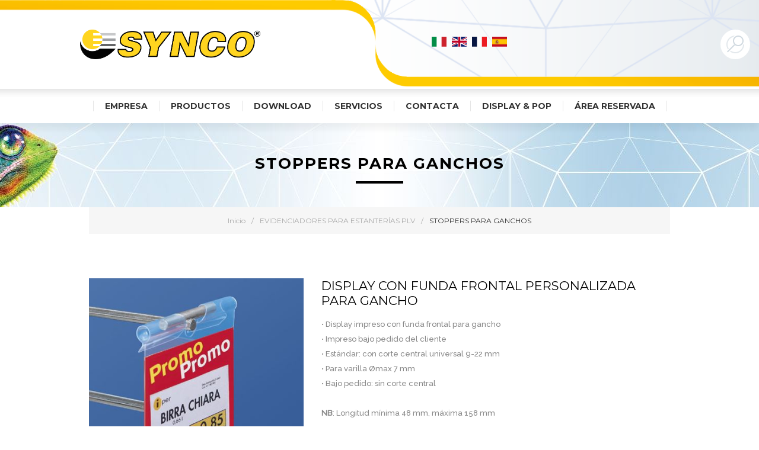

--- FILE ---
content_type: text/html; charset=utf-8
request_url: https://synco.it/es/stoppers-para-ganchos
body_size: 43829
content:


<!DOCTYPE html>
<html class="html-category-page">
    <head>
    	<title>Synco | STOPPERS PARA GANCHOS</title>
        <meta http-equiv="Content-type" content="text/html;charset=UTF-8" />
        <meta name="description" content="" />
        <meta name="keywords" content="" />
        <meta name="generator" content="nopCommerce" />
        <meta name="viewport" content="width=device-width, initial-scale=1.0, user-scalable=0, minimum-scale=1.0, maximum-scale=1.0" />
        <link href='https://fonts.googleapis.com/css?family=Raleway:500' rel='stylesheet' type='text/css'>
        <link href="https://fonts.googleapis.com/css?family=Montserrat:400,700" rel="stylesheet" type="text/css">
        <link href="https://fonts.googleapis.com/css?family=Oswald:400,300,700&subset=latin,latin-ext" rel="stylesheet" type="text/css">
        <link href="https://maxcdn.bootstrapcdn.com/font-awesome/4.7.0/css/font-awesome.min.css" rel="stylesheet" integrity="sha384-wvfXpqpZZVQGK6TAh5PVlGOfQNHSoD2xbE+QkPxCAFlNEevoEH3Sl0sibVcOQVnN" crossorigin="anonymous">
        
        <meta name="google-site-verification" content="AYi13hcwd5Z01Ew9xJcEjoUXiYaelsH1KLqSDgnh76o" /> <meta name="p:domain_verify" content="37bc0117b8bf19705d6cc1f4ac7a0475"/>

        
        

        <!-- Google tag (gtag.js) -->
<script async src="https://www.googletagmanager.com/gtag/js?id=G-ZZ6VREYEYJ"></script>
<script>
  window.dataLayer = window.dataLayer || [];
  function gtag(){dataLayer.push(arguments);}
  gtag('js', new Date());

  gtag('config', 'G-ZZ6VREYEYJ');
</script>

        

        <link href="/Themes/Element/Content/CSS/styles.css" rel="stylesheet" type="text/css" />
<link href="/Themes/Element/Content/CSS/tables.css" rel="stylesheet" type="text/css" />
<link href="/Themes/Element/Content/CSS/mobile-only.css" rel="stylesheet" type="text/css" />
<link href="/Themes/Element/Content/CSS/480.css" rel="stylesheet" type="text/css" />
<link href="/Themes/Element/Content/CSS/720.css" rel="stylesheet" type="text/css" />
<link href="/Themes/Element/Content/CSS/1000.css" rel="stylesheet" type="text/css" />
<link href="/Themes/Element/Content/CSS/1320.css" rel="stylesheet" type="text/css" />
<link href="/Plugins/SevenSpikes.Core/Styles/perfect-scrollbar.min.css" rel="stylesheet" type="text/css" />
<link href="/Plugins/XcellenceIT.Plugin.Solr.Search/Content/nopaccelerate-search-styles.css" rel="stylesheet" type="text/css" />
<link href="/Plugins/SevenSpikes.Nop.Plugins.AjaxFilters/Themes/Element/Content/AjaxFilters.css" rel="stylesheet" type="text/css" />
<link href="/Plugins/SevenSpikes.Nop.Plugins.InstantSearch/Themes/Element/Content/InstantSearch.css" rel="stylesheet" type="text/css" />
<link href="/Plugins/SevenSpikes.Nop.Plugins.MegaMenu/Themes/Element/Content/MegaMenu.css" rel="stylesheet" type="text/css" />
<link href="/Plugins/SevenSpikes.Nop.Plugins.ProductRibbons/Styles/Ribbons.common.css" rel="stylesheet" type="text/css" />
<link href="/Plugins/SevenSpikes.Nop.Plugins.ProductRibbons/Themes/Element/Content/Ribbons.css" rel="stylesheet" type="text/css" />
<link href="/Themes/Element/Content/css/theme.custom-1.css?v=63" rel="stylesheet" type="text/css" />
        
        <script src="/Scripts/jquery-1.10.2.min.js" type="text/javascript"></script>
<script src="/Scripts/jquery.validate.min.js" type="text/javascript"></script>
<script src="/Scripts/jquery.validate.unobtrusive.min.js" type="text/javascript"></script>
<script src="/Scripts/jquery-ui-1.10.3.custom.min.js" type="text/javascript"></script>
<script src="/Scripts/jquery-migrate-1.2.1.min.js" type="text/javascript"></script>
<script src="/Scripts/public.common.js" type="text/javascript"></script>
<script src="/Scripts/public.ajaxcart.js" type="text/javascript"></script>
<script src="/Administration/Scripts/kendo/2014.1.318/kendo.core.min.js" type="text/javascript"></script>
<script src="/Administration/Scripts/kendo/2014.1.318/kendo.userevents.min.js" type="text/javascript"></script>
<script src="/Administration/Scripts/kendo/2014.1.318/kendo.draganddrop.min.js" type="text/javascript"></script>
<script src="/Administration/Scripts/kendo/2014.1.318/kendo.window.min.js" type="text/javascript"></script>
<script src="/Plugins/SevenSpikes.Nop.Plugins.AjaxFilters/Scripts/jquery.json-2.2.min.js" type="text/javascript"></script>
<script src="/Plugins/SevenSpikes.Nop.Plugins.AjaxFilters/Scripts/jquery.address-1.5.min.js" type="text/javascript"></script>
<script src="/Plugins/SevenSpikes.Core/Scripts/SevenSpikesExtensions.min.js" type="text/javascript"></script>
<script src="/Plugins/SevenSpikes.Nop.Plugins.AjaxFilters/Scripts/Filters.min.js" type="text/javascript"></script>
<script src="/Plugins/SevenSpikes.Nop.Plugins.AjaxFilters/Scripts/ManufacturerFilter.min.js" type="text/javascript"></script>
<script src="/Plugins/SevenSpikes.Nop.Plugins.AjaxFilters/Scripts/FiltersQuery.min.js" type="text/javascript"></script>
<script src="/Administration/Scripts/kendo/2014.1.318/kendo.data.min.js" type="text/javascript"></script>
<script src="/Administration/Scripts/kendo/2014.1.318/kendo.popup.min.js" type="text/javascript"></script>
<script src="/Administration/Scripts/kendo/2014.1.318/kendo.list.min.js" type="text/javascript"></script>
<script src="/Administration/Scripts/kendo/2014.1.318/kendo.autocomplete.min.js" type="text/javascript"></script>
<script src="/Plugins/SevenSpikes.Nop.Plugins.InstantSearch/Scripts/InstantSearch.min.js" type="text/javascript"></script>
<script src="/Plugins/SevenSpikes.Nop.Plugins.MegaMenu/Scripts/MegaMenu.min.js" type="text/javascript"></script>
<script src="/Plugins/SevenSpikes.Nop.Plugins.ProductRibbons/Scripts/jquery.json-2.4.min.js" type="text/javascript"></script>
<script src="/Plugins/SevenSpikes.Nop.Plugins.ProductRibbons/Scripts/ProductRibbons.min.js" type="text/javascript"></script>
<script src="/Plugins/SevenSpikes.Core/Scripts/footable.js" type="text/javascript"></script>
<script src="/Plugins/SevenSpikes.Core/Scripts/perfect-scrollbar.min.js" type="text/javascript"></script>
<script src="/Themes/Element/Content/scripts/element.js" type="text/javascript"></script>

        
        
        
        
        
<link rel="shortcut icon" href="https://www.synco.it/favicon.ico" />
        <!--Powered by nopCommerce - http://www.nopCommerce.com-->
    </head>
    <body class="notAndroid23 category-page-body air-theme variant-2">
        <div class="master-loading-overlay"></div>
        




<div class="ajax-loading-block-window" style="display: none">
</div>
<div id="dialog-notifications-success" title="Notificación" style="display:none;">
</div>
<div id="dialog-notifications-error" title="Error" style="display:none;">
</div>
<div id="bar-notification" class="bar-notification">
    <span class="close" title="Cerca">&nbsp;</span>
</div>




<!--[if lte IE 7]>
    <div style="clear:both;height:59px;text-align:center;position:relative;">
        <a href="http://www.microsoft.com/windows/internet-explorer/default.aspx" target="_blank">
            <img src="/Themes/Element/Content/img/ie_warning.jpg" height="42" width="820" alt="You are using an outdated browser. For a faster, safer browsing experience, upgrade for free today." />
        </a>
    </div>
<![endif]-->


<div class="master-wrapper-page">
    
    <div class="master-header-wrapper">
        

<div class="desktop-nav-wrapper">
    <div class="menu-title-wrapper">
        <div class="personal-button">
            <span>Personal menu</span>
        </div>
    </div>

    <div class="header">
    
    <div class="header-logo">
        



<a href="/es/" class="logo">



<img alt="Synco" title="Synco" src="https://www.synco.it/content/images/thumbs/0000244.png" /></a>
    </div>

        <div class="search-box store-search-box">
            <form action="/es/search" id="small-search-box-form" method="get">    <input type="text" class="search-box-text" id="small-searchterms" autocomplete="off" name="q" placeholder="Buscar..." />







<input type="hidden" class="instantSearchResourceElement"
       data-highlightFirstFoundElement="false"
       data-minKeywordLength="3"
       data-instantSearchUrl="/es/instantSearchFor"
       data-homePageUrl="/es/"
       data-searchInProductDescriptions="true"
       data-numberOfVisibleProducts="12" />


<script id="instantSearchItemTemplate" type="text/x-kendo-template">
    <div class="instant-search-item" data-url="${ data.CustomProperties.Url }">
        <div class="img-block">
            <img src="${ data.DefaultPictureModel.ImageUrl }" alt="${ data.Name }" title="${ data.Name }" style="border: none">
        </div>
        <div class="detail">
            <div class="title">${ data.Name }</div>
                <div class="sku"># var sku = ""; if (data.CustomProperties.Sku != null) { sku = "Sku: " + data.CustomProperties.Sku } # #= sku #</div>
            <div class="price"># var price = ""; if (data.ProductPrice.Price) { price = data.ProductPrice.Price } # #= price #</div>           
        </div>
    </div>
</script>    <input type="submit" class="button-1 search-box-button" value="Búsqueda" />
        <script type="text/javascript">
            $("#small-search-box-form").submit(function(event) {
                if ($("#small-searchterms").val() == "") {
                    alert('Por favor, introduzca alguna palabra clave de búsqueda');
                    $("#small-searchterms").focus();
                    event.preventDefault();
                }
            });
        </script>
</form>
            <span class="close">&nbsp;</span>
        </div>
        <div class="language-selector">
            <ul class="language-list">
                    <li>
                        <a href="/es/changelanguage/1?returnurl=%2fes%2fstoppers-para-ganchos" title="Italiano">
                            <img title='Italiano' alt='Italiano' 
                                 src="/Content/Images/flags/it.png " />
                        </a>
                    </li>
                    <li>
                        <a href="/es/changelanguage/2?returnurl=%2fes%2fstoppers-para-ganchos" title="English">
                            <img title='English' alt='English' 
                                 src="/Content/Images/flags/gb.png " />
                        </a>
                    </li>
                    <li>
                        <a href="/es/changelanguage/3?returnurl=%2fes%2fstoppers-para-ganchos" title="Francese">
                            <img title='Francese' alt='Francese' 
                                 src="/Content/Images/flags/fr.png " />
                        </a>
                    </li>
                    <li>
                        <a href="/es/changelanguage/4?returnurl=%2fes%2fstoppers-para-ganchos" title="Spagnolo">
                            <img title='Spagnolo' alt='Spagnolo'  class=selected
                                 src="/Content/Images/flags/es.png " />
                        </a>
                    </li>
            </ul>

    </div>

    <div class="header-options">
        <div class="header-selectors-wrapper">
            
            
                <div class="language-selector">
            <ul class="language-list">
                    <li>
                        <a href="/es/changelanguage/1?returnurl=%2fes%2fstoppers-para-ganchos" title="Italiano">
                            <img title='Italiano' alt='Italiano' 
                                 src="/Content/Images/flags/it.png " />
                        </a>
                    </li>
                    <li>
                        <a href="/es/changelanguage/2?returnurl=%2fes%2fstoppers-para-ganchos" title="English">
                            <img title='English' alt='English' 
                                 src="/Content/Images/flags/gb.png " />
                        </a>
                    </li>
                    <li>
                        <a href="/es/changelanguage/3?returnurl=%2fes%2fstoppers-para-ganchos" title="Francese">
                            <img title='Francese' alt='Francese' 
                                 src="/Content/Images/flags/fr.png " />
                        </a>
                    </li>
                    <li>
                        <a href="/es/changelanguage/4?returnurl=%2fes%2fstoppers-para-ganchos" title="Spagnolo">
                            <img title='Spagnolo' alt='Spagnolo'  class=selected
                                 src="/Content/Images/flags/es.png " />
                        </a>
                    </li>
            </ul>

    </div>

            
        </div>
        <div class="header-links-wrapper">
            <div class="header-links">
    <ul>
        
            <li id="registerlink"><a href="/es/register" class="ico-register">Registro</a></li>
            <li id="loginlink"><a href="/es/login" class="ico-login">Inicia sesión</a></li>
                                
    </ul>
    </div>

        </div>
    </div>
    
</div>

    <div class="responsive-nav-wrapper-parent">
        <div class="responsive-nav-wrapper">
            <div class="menu-title">
                <span>Menu</span>
            </div>
            <div class="search-wrap">
                <span>Búsqueda</span>
            </div>
            <div class="personal-button">
                <span>Personal menu</span>
            </div>
            <div class="wishlist-opener">
                <a href="/es/wishlist" title="Lista de deseos">Lista de deseos</a>
            </div>
            <div class="shopping-cart-link">
                <a href="/es/cart">Carrito de compras</a>
            </div>
            <div class="filters-button">
                <span>Filters</span>
            </div>
        </div>
    </div>
    
    <div class="header-menu">
        
        <div class="close-menu">
            <span>Close</span>
        </div>
        
        <a href="/" class="logoMenu">




<img alt="Synco" title="Synco" src="https://www.synco.it/content/images/thumbs/0000244.png" />        </a>
        
        







    <ul class="mega-menu"
        data-isRtlEnabled="false"
        data-enableClickForDropDown="true">
    <li class="has-sublist">
        
        <a href="/es/empresa" class="with-subcategories" title="EMPRESA" ><span> EMPRESA</span></a>

            <div class="plus-button"></div>
            <div class="sublist-wrap">
                <ul class="sublist">
                    <li class="back-button">
                        <span>Back</span>
                    </li>
    <li class="">
        
        <a href="/es/quienes-somos" class="" title="QUIENES SOMOS" ><span> QUIENES SOMOS</span></a>

    </li>
    <li class="">
        
        <a href="/es/misi%C3%B3n" class="" title="MISI&#211;N " ><span> MISI&#211;N </span></a>

    </li>
    <li class="">
        
        <a href="/es/clientes" class="" title="CLIENTES" ><span> CLIENTES</span></a>

    </li>
    <li class="">
        
        <a href="/es/ambiente" class="" title="AMBIENTE" ><span> AMBIENTE</span></a>

    </li>
                </ul>
            </div>
    </li>



<li class="has-sublist">

        <span class="with-subcategories single-item-categories labelfornextplusbutton">PRODUCTOS</span>

        <div class="plus-button"></div>
        <div class="sublist-wrap">
            <ul class="sublist">
                <li class="back-button">
                    <span>Back</span>
                </li>
                            <li class="has-sublist">
                <a href="/es/organizadores-de-estanter%C3%ADas" title="ORGANIZADORES DE ESTANTER&#205;AS" class="with-subcategories"><span>ORGANIZADORES DE ESTANTER&#205;AS</span></a>
                <div class="plus-button"></div>
                <div class="sublist-wrap">
                    <ul class="sublist">
                        <li class="back-button">
                            <span>Back</span>
                        </li>
                                    <li class="has-sublist">
                <a href="/es/proxi-empujadores-con-muelles" title="PROXI: empujadores con muelles" class="with-subcategories"><span>PROXI: empujadores con muelles</span></a>
                <div class="plus-button"></div>
                <div class="sublist-wrap">
                    <ul class="sublist">
                        <li class="back-button">
                            <span>Back</span>
                        </li>
                                    <li>
                <a class="lastLevelCategory" href="/es/proxi-crossbar-empujador-autom%C3%A1tico-en-barra-de-fuerza" title="PROXI CROSSBAR: Empujadores autom&#225;ticos en barra de fuerza"><span>PROXI CROSSBAR: Empujadores autom&#225;ticos en barra de fuerza</span></a>
            </li>
            <li>
                <a class="lastLevelCategory" href="/es/proxi-on-shelf-wire-empujadores-autom%C3%A1ticos-de-estanter%C3%ADas" title="PROXI ON SHELF PLATE: Empujadores autom&#225;ticos de estanter&#237;as"><span>PROXI ON SHELF PLATE: Empujadores autom&#225;ticos de estanter&#237;as</span></a>
            </li>
            <li>
                <a class="lastLevelCategory" href="/es/fast-facing-en-apoyo" title="PROXI ON SHELF WIRE: Empujadores autom&#225;ticos de estanter&#237;as"><span>PROXI ON SHELF WIRE: Empujadores autom&#225;ticos de estanter&#237;as</span></a>
            </li>
            <li>
                <a class="lastLevelCategory" href="/es/proxi-tray-empujadores-autom%C3%A1ticos-independientes" title="PROXI TRAY: Empujadores autom&#225;ticos independientes"><span>PROXI TRAY: Empujadores autom&#225;ticos independientes</span></a>
            </li>
            <li>
                <a class="lastLevelCategory" href="/es/proxi-wire-tray-empujadores-autom%C3%A1ticos-independientes" title="PROXI WIRE TRAY: Empujadores autom&#225;ticos independientes"><span>PROXI WIRE TRAY: Empujadores autom&#225;ticos independientes</span></a>
            </li>
            <li>
                <a class="lastLevelCategory" href="/es/proxi-accesorios" title="PROXI: Accesorios"><span>PROXI: Accesorios</span></a>
            </li>


                    </ul>
                </div>
            </li>
            <li class="has-sublist">
                <a href="/es/sistemas-ribalta-y-kurvo" title="Sistemas &quot;RIBALTA&quot;, &quot;TITAN&quot; y&quot;KURVO&quot;" class="with-subcategories"><span>Sistemas &quot;RIBALTA&quot;, &quot;TITAN&quot; y&quot;KURVO&quot;</span></a>
                <div class="plus-button"></div>
                <div class="sublist-wrap">
                    <ul class="sublist">
                        <li class="back-button">
                            <span>Back</span>
                        </li>
                                    <li>
                <a class="lastLevelCategory" href="/es/sistema-ribalta" title="SISTEMA RIBALTA"><span>SISTEMA RIBALTA</span></a>
            </li>
            <li>
                <a class="lastLevelCategory" href="/es/sistema-ribalta-pp3" title="SISTEMA TITAN"><span>SISTEMA TITAN</span></a>
            </li>
            <li>
                <a class="lastLevelCategory" href="/es/sistema-kurvo" title="SISTEMA &quot;KURVO&quot;"><span>SISTEMA &quot;KURVO&quot;</span></a>
            </li>


                    </ul>
                </div>
            </li>
            <li>
                <a class="lastLevelCategory" href="/es/sistema-ecotrac" title="Sistema ECOTRAC"><span>Sistema ECOTRAC</span></a>
            </li>
            <li class="has-sublist">
                <a href="/es/separadores-serie-est%C3%A1ndar" title="Separadores SERIE EST&#193;NDAR" class="with-subcategories"><span>Separadores SERIE EST&#193;NDAR</span></a>
                <div class="plus-button"></div>
                <div class="sublist-wrap">
                    <ul class="sublist">
                        <li class="back-button">
                            <span>Back</span>
                        </li>
                                    <li class="has-sublist">
                <a href="/es/separadores-est%C3%A1ndar-para-ra%C3%ADles" title="SEPARADORES PARA RA&#205;LES EST&#193;NDAR " class="with-subcategories"><span>SEPARADORES PARA RA&#205;LES EST&#193;NDAR </span></a>
                <div class="plus-button"></div>
                <div class="sublist-wrap">
                    <ul class="sublist">
                        <li class="back-button">
                            <span>Back</span>
                        </li>
                                    <li>
                <a class="lastLevelCategory" href="/es/separador-h-50-mm-sin-tope" title="SEPARADORES H. 50 mm - sin tope"><span>SEPARADORES H. 50 mm - sin tope</span></a>
            </li>
            <li>
                <a class="lastLevelCategory" href="/es/separador-h-50-mm-con-tope-h-50-mm" title="SEPARADORES H. 50 mm - con tope H. 50 mm"><span>SEPARADORES H. 50 mm - con tope H. 50 mm</span></a>
            </li>
            <li>
                <a class="lastLevelCategory" href="/es/separadores-h60-mm-con-tope-h30-mm" title="SEPARADORES H.60 mm - con tope H.30 mm"><span>SEPARADORES H.60 mm - con tope H.30 mm</span></a>
            </li>
            <li>
                <a class="lastLevelCategory" href="/es/separadores-h60-mm-con-tope-h60-mm" title="SEPARADORES H.60 mm - con tope H.60 mm"><span>SEPARADORES H.60 mm - con tope H.60 mm</span></a>
            </li>
            <li>
                <a class="lastLevelCategory" href="/es/separadores-h100-mm-sin-tope" title="SEPARADORES H.100 mm - sin tope"><span>SEPARADORES H.100 mm - sin tope</span></a>
            </li>
            <li>
                <a class="lastLevelCategory" href="/es/separadores-h100-mm-con-tope-h65-mm" title="SEPARADORES H.100 mm - con tope H.65 mm"><span>SEPARADORES H.100 mm - con tope H.65 mm</span></a>
            </li>
            <li>
                <a class="lastLevelCategory" href="/es/separadores-h100-mm-con-tope-h100-mm" title="SEPARADORES H.100 mm - con tope H.100 mm"><span>SEPARADORES H.100 mm - con tope H.100 mm</span></a>
            </li>
            <li>
                <a class="lastLevelCategory" href="/es/separadores-h120-mm-sin-tope" title="SEPARADORES H.120 mm - sin tope"><span>SEPARADORES H.120 mm - sin tope</span></a>
            </li>
            <li>
                <a class="lastLevelCategory" href="/es/separadores-h120-mm-con-tope-h75-mm" title="SEPARADORES H.120 mm - con tope H.75 mm"><span>SEPARADORES H.120 mm - con tope H.75 mm</span></a>
            </li>
            <li>
                <a class="lastLevelCategory" href="/es/separadores-h120-mm-con-tope-h120-mm" title="SEPARADORES H.120 mm - con tope H.120 mm"><span>SEPARADORES H.120 mm - con tope H.120 mm</span></a>
            </li>
            <li>
                <a class="lastLevelCategory" href="/es/separadores-h120-mm-con-tope-h130-mm" title="SEPARADORES H.120 mm - con tope MAGNUM (H. 130 mm)"><span>SEPARADORES H.120 mm - con tope MAGNUM (H. 130 mm)</span></a>
            </li>
            <li>
                <a class="lastLevelCategory" href="/es/separadores-h180-mm-sin-tope" title="SEPARADORES H.180 mm - sin tope"><span>SEPARADORES H.180 mm - sin tope</span></a>
            </li>
            <li>
                <a class="lastLevelCategory" href="/es/separadores-h180-mm-con-tope-h180-mm" title="SEPARADORES H.180 mm - con tope H.180 mm"><span>SEPARADORES H.180 mm - con tope H.180 mm</span></a>
            </li>


                    </ul>
                </div>
            </li>
            <li class="has-sublist">
                <a href="/es/serie-est%C3%A1ndar-sistemas-de-avance-de-productos" title="SISTEMAS EST&#193;NDAR DE AVANCE DE PRODUCTOS" class="with-subcategories"><span>SISTEMAS EST&#193;NDAR DE AVANCE DE PRODUCTOS</span></a>
                <div class="plus-button"></div>
                <div class="sublist-wrap">
                    <ul class="sublist">
                        <li class="back-button">
                            <span>Back</span>
                        </li>
                                    <li>
                <a class="lastLevelCategory" href="/es/sistemas-de-avance-con-muelle" title="Serie STANDARD:  SISTEMAS DE AVANCE con muelle"><span>Serie STANDARD:  SISTEMAS DE AVANCE con muelle</span></a>
            </li>
            <li class="has-sublist">
                <a href="/es/sistemas-de-avance-manual" title="Serie STANDARD: SISTEMAS DE AVANCE manual" class="with-subcategories"><span>Serie STANDARD: SISTEMAS DE AVANCE manual</span></a>
                <div class="plus-button"></div>
                <div class="sublist-wrap">
                    <ul class="sublist">
                        <li class="back-button">
                            <span>Back</span>
                        </li>
                                    <li>
                <a class="lastLevelCategory" href="/es/serie-standard-soporte-de-producto-fraccionable-estrecho" title="Serie STANDARD: SOPORTE DE PRODUCTO FRACCIONABLE ESTRECHO"><span>Serie STANDARD: SOPORTE DE PRODUCTO FRACCIONABLE ESTRECHO</span></a>
            </li>
            <li>
                <a class="lastLevelCategory" href="/es/serie-standard" title="Serie STANDARD: SOPORTE DE PRODUCTO ANCHO"><span>Serie STANDARD: SOPORTE DE PRODUCTO ANCHO</span></a>
            </li>


                    </ul>
                </div>
            </li>


                    </ul>
                </div>
            </li>
            <li class="has-sublist">
                <a href="/es/serie-est%C3%A1ndar-ra%C3%ADles-para-separadores" title="RA&#205;LES PARA SEPARADORES EST&#193;NDAR" class="with-subcategories"><span>RA&#205;LES PARA SEPARADORES EST&#193;NDAR</span></a>
                <div class="plus-button"></div>
                <div class="sublist-wrap">
                    <ul class="sublist">
                        <li class="back-button">
                            <span>Back</span>
                        </li>
                                    <li>
                <a class="lastLevelCategory" href="/es/ra%C3%ADles-sin-frontal" title="Serie STANDARD: RA&#205;LES sin frontal "><span>Serie STANDARD: RA&#205;LES sin frontal </span></a>
            </li>
            <li>
                <a class="lastLevelCategory" href="/es/ra%C3%ADles-con-frontal-h20-mm" title="Serie STANDARD: RA&#205;LES con frontal H.20 mm "><span>Serie STANDARD: RA&#205;LES con frontal H.20 mm </span></a>
            </li>
            <li>
                <a class="lastLevelCategory" href="/es/ra%C3%ADles-con-frontal-h40-mm" title="Serie STANDARD: RA&#205;LES con frontal H.40 mm "><span>Serie STANDARD: RA&#205;LES con frontal H.40 mm </span></a>
            </li>
            <li>
                <a class="lastLevelCategory" href="/es/ra%C3%ADles-con-frontal-h60-mm" title="Serie STANDARD: RA&#205;LES con frontal H.60 mm "><span>Serie STANDARD: RA&#205;LES con frontal H.60 mm </span></a>
            </li>
            <li>
                <a class="lastLevelCategory" href="/es/otros-ra%C3%ADles-y-accesorios" title="Serie STANDARD: OTROS RA&#205;LES Y ACCESORIOS"><span>Serie STANDARD: OTROS RA&#205;LES Y ACCESORIOS</span></a>
            </li>


                    </ul>
                </div>
            </li>


                    </ul>
                </div>
            </li>
            <li class="has-sublist">
                <a href="/es/divisores-serie-5-l%C3%ADnea" title="Divisores SERIE 5 L&#205;NEA" class="with-subcategories"><span>Divisores SERIE 5 L&#205;NEA</span></a>
                <div class="plus-button"></div>
                <div class="sublist-wrap">
                    <ul class="sublist">
                        <li class="back-button">
                            <span>Back</span>
                        </li>
                                    <li class="has-sublist">
                <a href="/es/serie-5-separadores" title="Serie 5: SEPARADORES" class="with-subcategories"><span>Serie 5: SEPARADORES</span></a>
                <div class="plus-button"></div>
                <div class="sublist-wrap">
                    <ul class="sublist">
                        <li class="back-button">
                            <span>Back</span>
                        </li>
                                    <li>
                <a class="lastLevelCategory" href="/es/serie-5-separadores-h50-mm-sin-tope" title="Serie 5: SEPARADORES H. 50 mm - sin tope"><span>Serie 5: SEPARADORES H. 50 mm - sin tope</span></a>
            </li>
            <li>
                <a class="lastLevelCategory" href="/es/serie-5-separadores-h50-mm-con-tope-h50-mm" title="Serie 5: SEPARADORES H. 50 mm - con tope H. 50 mm"><span>Serie 5: SEPARADORES H. 50 mm - con tope H. 50 mm</span></a>
            </li>
            <li>
                <a class="lastLevelCategory" href="/es/serie-5-separadores-h-100-mm-sin-tope" title="Serie 5: SEPARADORES H. 100 mm - sin tope"><span>Serie 5: SEPARADORES H. 100 mm - sin tope</span></a>
            </li>
            <li>
                <a class="lastLevelCategory" href="/es/serie-5-separadores-h-100-mm-con-tope-h-65-mm" title="Serie 5: SEPARADORES H. 100 mm - con tope H. 65 mm"><span>Serie 5: SEPARADORES H. 100 mm - con tope H. 65 mm</span></a>
            </li>
            <li>
                <a class="lastLevelCategory" href="/es/serie-5-separadores-h-100-mm-con-tope-h-100-mm" title="Serie 5: SEPARADORES H. 100 mm - con tope H. 100 mm"><span>Serie 5: SEPARADORES H. 100 mm - con tope H. 100 mm</span></a>
            </li>


                    </ul>
                </div>
            </li>
            <li>
                <a class="lastLevelCategory" href="/es/serie-5-sistemas-de-avance" title="Serie 5: SISTEMAS DE AVANCE"><span>Serie 5: SISTEMAS DE AVANCE</span></a>
            </li>
            <li class="has-sublist">
                <a href="/es/serie-5-ra%C3%ADles" title="Serie 5: RA&#205;LES" class="with-subcategories"><span>Serie 5: RA&#205;LES</span></a>
                <div class="plus-button"></div>
                <div class="sublist-wrap">
                    <ul class="sublist">
                        <li class="back-button">
                            <span>Back</span>
                        </li>
                                    <li>
                <a class="lastLevelCategory" href="/es/serie-5-ra%C3%ADles-sin-frontal" title="Serie 5: RA&#205;LES sin frontal"><span>Serie 5: RA&#205;LES sin frontal</span></a>
            </li>
            <li>
                <a class="lastLevelCategory" href="/es/serie-5-ra%C3%ADles-con-frontal" title="Serie 5: RA&#205;LES con frontal"><span>Serie 5: RA&#205;LES con frontal</span></a>
            </li>


                    </ul>
                </div>
            </li>


                    </ul>
                </div>
            </li>
            <li class="has-sublist">
                <a href="/es/separadores-con-base-sin-ra%C3%ADles" title="SEPARADORES CON BASE- sin ra&#237;les" class="with-subcategories"><span>SEPARADORES CON BASE- sin ra&#237;les</span></a>
                <div class="plus-button"></div>
                <div class="sublist-wrap">
                    <ul class="sublist">
                        <li class="back-button">
                            <span>Back</span>
                        </li>
                                    <li>
                <a class="lastLevelCategory" href="/es/divisores-est%C3%A1ndar" title="DIVISORES EST&#193;NDAR "><span>DIVISORES EST&#193;NDAR </span></a>
            </li>
            <li>
                <a class="lastLevelCategory" href="/es/divisores-a-la-medida" title="DIVISORES A LA MEDIDA "><span>DIVISORES A LA MEDIDA </span></a>
            </li>


                    </ul>
                </div>
            </li>
            <li>
                <a class="lastLevelCategory" href="/es/accesorios-para-separadores-y-congeladores" title="ACCESORIOS PARA CONGELADORES"><span>ACCESORIOS PARA CONGELADORES</span></a>
            </li>
            <li>
                <a class="lastLevelCategory" href="/es/plataformas" title="PLATAFORMAS"><span>PLATAFORMAS</span></a>
            </li>
            <li class="has-sublist">
                <a href="/es/elementos-expositores" title="KREACTIVA evo Y OTRAS SOLUCIONES DE EXPOSICI&#211;N" class="with-subcategories"><span>KREACTIVA evo Y OTRAS SOLUCIONES DE EXPOSICI&#211;N</span></a>
                <div class="plus-button"></div>
                <div class="sublist-wrap">
                    <ul class="sublist">
                        <li class="back-button">
                            <span>Back</span>
                        </li>
                                    <li>
                <a class="lastLevelCategory" href="/es/sistema-modulare-kreactiva" title="SISTEMA MODULARE PER L&#39;ORTOFRUTTA &quot;KREACTIVA&quot;"><span>SISTEMA MODULARE PER L&#39;ORTOFRUTTA &quot;KREACTIVA&quot;</span></a>
            </li>
            <li>
                <a class="lastLevelCategory" href="/es/elementos-expositores-varios" title="ELEMENTOS EXPOSITORES VARIOS"><span>ELEMENTOS EXPOSITORES VARIOS</span></a>
            </li>


                    </ul>
                </div>
            </li>
            <li class="has-sublist">
                <a href="/es/front-led-light-iluminaci%C3%B3n-led-para-estanteria" title="FRONT LED LIGHTING: Iluminaci&#243;n para estanderia" class="with-subcategories"><span>FRONT LED LIGHTING: Iluminaci&#243;n para estanderia</span></a>
                <div class="plus-button"></div>
                <div class="sublist-wrap">
                    <ul class="sublist">
                        <li class="back-button">
                            <span>Back</span>
                        </li>
                                    <li>
                <a class="lastLevelCategory" href="/es/barras-de-led-inclinadas" title="BARRAS DE LED INCLINADAS"><span>BARRAS DE LED INCLINADAS</span></a>
            </li>
            <li>
                <a class="lastLevelCategory" href="/es/powertrack-ultraslim" title="POWERTRACK ULTRASLIM"><span>POWERTRACK ULTRASLIM</span></a>
            </li>
            <li>
                <a class="lastLevelCategory" href="/es/multitasking-2" title="&quot;MULTITASKING&quot;"><span>&quot;MULTITASKING&quot;</span></a>
            </li>
            <li>
                <a class="lastLevelCategory" href="/es/iluminaci%C3%B3n-balda-alta-y-empujador-de-producto" title="ILUMINACI&#211;N BALDA ALTA Y EMPUJADOR DE PRODUCTO"><span>ILUMINACI&#211;N BALDA ALTA Y EMPUJADOR DE PRODUCTO</span></a>
            </li>


                    </ul>
                </div>
            </li>
            <li>
                <a class="lastLevelCategory" href="/es/organizzazione-dello-scaffale-category-brand" title="CATEGORY &amp; BRAND"><span>CATEGORY &amp; BRAND</span></a>
            </li>


                    </ul>
                </div>
            </li>
            <li class="has-sublist">
                <a href="/es/soportes-para-etiquetas-electr%C3%B3nicas" title="SOPORTES PARA ETIQUETAS ELECTR&#211;NICAS " class="with-subcategories"><span>SOPORTES PARA ETIQUETAS ELECTR&#211;NICAS </span></a>
                <div class="plus-button"></div>
                <div class="sublist-wrap">
                    <ul class="sublist">
                        <li class="back-button">
                            <span>Back</span>
                        </li>
                                    <li class="has-sublist">
                <a href="/es/soluciones-para-hanshow-stellar-pro" title="Soluciones para Hanshow STELLAR PRO" class="with-subcategories"><span>Soluciones para Hanshow STELLAR PRO</span></a>
                <div class="plus-button"></div>
                <div class="sublist-wrap">
                    <ul class="sublist">
                        <li class="back-button">
                            <span>Back</span>
                        </li>
                                    <li>
                <a class="lastLevelCategory" href="/es/perfiles-portaetiquetas-modelos-hanshow-stellar-pro" title="PERFILES PORTAETIQUETAS modelos Hanshow STELLAR Pro"><span>PERFILES PORTAETIQUETAS modelos Hanshow STELLAR Pro</span></a>
            </li>
            <li>
                <a class="lastLevelCategory" href="/es/perfiles-portaetiquetas-para-cestas-de-varilla-o-frontal-de-varilla-modelos-hanshow-stellar-pro" title="PERFILES PORTAETIQUETAS PARA CESTAS DE VARILLA O FRONTAL DE VARILLA modelos Hanshow STELLAR Pro"><span>PERFILES PORTAETIQUETAS PARA CESTAS DE VARILLA O FRONTAL DE VARILLA modelos Hanshow STELLAR Pro</span></a>
            </li>
            <li>
                <a class="lastLevelCategory" href="/es/porta-etiqueta-para-ganchos-modelos-hanshow-stellar-pro" title="PORTA ETIQUETA PARA GANCHOS modelos Hanshow STELLAR Pro"><span>PORTA ETIQUETA PARA GANCHOS modelos Hanshow STELLAR Pro</span></a>
            </li>
            <li>
                <a class="lastLevelCategory" href="/es/adaptador-posterior-modelos-hanshow-stellar-pro" title="ADAPTADOR POSTERIOR modelos Hanshow STELLAR Pro"><span>ADAPTADOR POSTERIOR modelos Hanshow STELLAR Pro</span></a>
            </li>


                    </ul>
                </div>
            </li>
            <li class="has-sublist">
                <a href="/es/soluciones-para-la-serie-nebular-de-hanshow" title="Soluciones para Hanshow NEBULAR y POLARIS Pro" class="with-subcategories"><span>Soluciones para Hanshow NEBULAR y POLARIS Pro</span></a>
                <div class="plus-button"></div>
                <div class="sublist-wrap">
                    <ul class="sublist">
                        <li class="back-button">
                            <span>Back</span>
                        </li>
                                    <li>
                <a class="lastLevelCategory" href="/es/perfiles-de-l%C3%ADnea-modelo-hanshow-nebular" title="PERFILES PORTAETIQUETAS modelos Hanshow NEBULAR y POLARIS Pro"><span>PERFILES PORTAETIQUETAS modelos Hanshow NEBULAR y POLARIS Pro</span></a>
            </li>
            <li>
                <a class="lastLevelCategory" href="/es/perfiles-portaetiquetas-para-cestas-de-varilla-o-frontal-de-varilla-modelos-hanshow-nebular" title="PERFILES PORTAETIQUETAS PARA CESTAS O FRONTAL DE VARILLA modelos Hanshow NEBULAR y POLARIS Pro"><span>PERFILES PORTAETIQUETAS PARA CESTAS O FRONTAL DE VARILLA modelos Hanshow NEBULAR y POLARIS Pro</span></a>
            </li>
            <li>
                <a class="lastLevelCategory" href="/es/porta-etiqueta-para-ganchos-modelos-hanshow-nebular" title="PORTA ETIQUETA PARA GANCHOS modelos Hanshow NEBULAR y POLARIS Pro"><span>PORTA ETIQUETA PARA GANCHOS modelos Hanshow NEBULAR y POLARIS Pro</span></a>
            </li>
            <li>
                <a class="lastLevelCategory" href="/es/porta-etiquetas-modelo-hanshow-nebular" title="ADAPTADOR POSTERIOR y ACCESORIOS modelos Hanshow NEBULAR y POLARIS Pro"><span>ADAPTADOR POSTERIOR y ACCESORIOS modelos Hanshow NEBULAR y POLARIS Pro</span></a>
            </li>


                    </ul>
                </div>
            </li>
            <li class="has-sublist">
                <a href="/es/soluciones-modelo-ses-imagotag-vusion" title="Soluciones para SES-imagotag VUSION" class="with-subcategories"><span>Soluciones para SES-imagotag VUSION</span></a>
                <div class="plus-button"></div>
                <div class="sublist-wrap">
                    <ul class="sublist">
                        <li class="back-button">
                            <span>Back</span>
                        </li>
                                    <li>
                <a class="lastLevelCategory" href="/es/perfiles-de-l%C3%ADnea-modelo-ses-imagotag-vusion" title="PERFILES PORTAETIQUETAS modelos SES-imagotag VUSION"><span>PERFILES PORTAETIQUETAS modelos SES-imagotag VUSION</span></a>
            </li>
            <li>
                <a class="lastLevelCategory" href="/es/porta-etiqueta-para-ganchos-modelo-ses-imagotag-vusion" title="PORTA ETIQUETA PARA GANCHOS modelos SES-imagotag VUSION"><span>PORTA ETIQUETA PARA GANCHOS modelos SES-imagotag VUSION</span></a>
            </li>
            <li>
                <a class="lastLevelCategory" href="/es/porta-etiquetas-varios-modelo-ses-imagotag-vusion" title="ADAPTADOR POSTERIOR modelos SES-imagotag VUSION"><span>ADAPTADOR POSTERIOR modelos SES-imagotag VUSION</span></a>
            </li>


                    </ul>
                </div>
            </li>
            <li class="has-sublist">
                <a href="/es/soluciones-modelo-solum" title="Soluciones para SOLUM Newton " class="with-subcategories"><span>Soluciones para SOLUM Newton </span></a>
                <div class="plus-button"></div>
                <div class="sublist-wrap">
                    <ul class="sublist">
                        <li class="back-button">
                            <span>Back</span>
                        </li>
                                    <li>
                <a class="lastLevelCategory" href="/es/perfiles-portaetiquetas-modelos-solum-newton" title="PERFILES PORTAETIQUETAS modelos SOLUM Newton"><span>PERFILES PORTAETIQUETAS modelos SOLUM Newton</span></a>
            </li>
            <li>
                <a class="lastLevelCategory" href="/es/porta-etiqueta-para-ganchos-modelos-solum-newton" title="PORTA ETIQUETA PARA GANCHOS modelos SOLUM Newton"><span>PORTA ETIQUETA PARA GANCHOS modelos SOLUM Newton</span></a>
            </li>
            <li>
                <a class="lastLevelCategory" href="/es/adaptador-posterior-modelos-solum-newton" title="ADAPTADOR POSTERIOR modelos SOLUM Newton"><span>ADAPTADOR POSTERIOR modelos SOLUM Newton</span></a>
            </li>
            <li>
                <a class="lastLevelCategory" href="/es/soluciones-para-solum-newton-75" title="SOLUCIONES PARA Solum Newton 7,5&quot;"><span>SOLUCIONES PARA Solum Newton 7,5&quot;</span></a>
            </li>
            <li>
                <a class="lastLevelCategory" href="/es/soluciones-para-solum-newton-82" title="SOLUCIONES PARA Solum Newton 8,2&quot;"><span>SOLUCIONES PARA Solum Newton 8,2&quot;</span></a>
            </li>


                    </ul>
                </div>
            </li>
            <li>
                <a class="lastLevelCategory" href="/es/contenedores-universales-tag-box" title="ACCESORIOS"><span>ACCESORIOS</span></a>
            </li>
            <li class="has-sublist">
                <a href="/es/accesorios-para-soportes-de-etiquetas" title="ACCESORIOS para soportes de etiquetas" class="with-subcategories"><span>ACCESORIOS para soportes de etiquetas</span></a>
                <div class="plus-button"></div>
                <div class="sublist-wrap">
                    <ul class="sublist">
                        <li class="back-button">
                            <span>Back</span>
                        </li>
                                    <li>
                <a class="lastLevelCategory" href="/es/varillas-de-doble-articulaci%C3%B3n" title="VARILLAS DE DOBLE ARTICULACI&#211;N"><span>VARILLAS DE DOBLE ARTICULACI&#211;N</span></a>
            </li>
            <li>
                <a class="lastLevelCategory" href="/es/pinzas" title="PINZAS"><span>PINZAS</span></a>
            </li>
            <li>
                <a class="lastLevelCategory" href="/es/clips-para-baldas-o-perfiles" title="CLIPS PARA BALDAS O PERFILES"><span>CLIPS PARA BALDAS O PERFILES</span></a>
            </li>
            <li>
                <a class="lastLevelCategory" href="/es/clips-para-ganchos-tubos-cestas-de-varilla-y-colgar" title="GANCHOS PARA COLGAR"><span>GANCHOS PARA COLGAR</span></a>
            </li>
            <li>
                <a class="lastLevelCategory" href="/es/bases" title="BASES"><span>BASES</span></a>
            </li>
            <li>
                <a class="lastLevelCategory" href="/es/remueve-etiquetas" title="REMUEVE ETIQUETAS"><span>REMUEVE ETIQUETAS</span></a>
            </li>


                    </ul>
                </div>
            </li>
            <li class="has-sublist">
                <a href="/es/displays-y-stoppers-para-etiquetas-electr%C3%B3nicas" title="DISPLAYS Y STOPPERS para etiquetas electr&#243;nicas" class="with-subcategories"><span>DISPLAYS Y STOPPERS para etiquetas electr&#243;nicas</span></a>
                <div class="plus-button"></div>
                <div class="sublist-wrap">
                    <ul class="sublist">
                        <li class="back-button">
                            <span>Back</span>
                        </li>
                                    <li>
                <a class="lastLevelCategory" href="/es/stoppers-para-etiquetas-electr%C3%B3nicas" title="STOPPERS PARA ETIQUETAS ELECTR&#211;NICAS"><span>STOPPERS PARA ETIQUETAS ELECTR&#211;NICAS</span></a>
            </li>
            <li>
                <a class="lastLevelCategory" href="/es/displays-para-etiquetas-electr%C3%B3nicas" title="DISPLAYS PARA ETIQUETAS ELECTR&#211;NICAS"><span>DISPLAYS PARA ETIQUETAS ELECTR&#211;NICAS</span></a>
            </li>


                    </ul>
                </div>
            </li>


                    </ul>
                </div>
            </li>
            <li class="has-sublist">
                <a href="/es/perfiles-porta-etiquetas" title="PERFILES PORTA ETIQUETAS" class="with-subcategories"><span>PERFILES PORTA ETIQUETAS</span></a>
                <div class="plus-button"></div>
                <div class="sublist-wrap">
                    <ul class="sublist">
                        <li class="back-button">
                            <span>Back</span>
                        </li>
                                    <li class="has-sublist">
                <a href="/es/perfiles-portaprecios-para-estantes-con-frontal-c" title="PERFILES PORTAPRECIOS PARA ESTANTES CON FRONTAL “C”" class="with-subcategories"><span>PERFILES PORTAPRECIOS PARA ESTANTES CON FRONTAL “C”</span></a>
                <div class="plus-button"></div>
                <div class="sublist-wrap">
                    <ul class="sublist">
                        <li class="back-button">
                            <span>Back</span>
                        </li>
                                    <li>
                <a class="lastLevelCategory" href="/es/portaprecio-basculante-inclinado-para-balda-h25-mm-con-frontal-c" title="PORTAPRECIO para balda tipo LA FORTEZZA F25 - HMY P25"><span>PORTAPRECIO para balda tipo LA FORTEZZA F25 - HMY P25</span></a>
            </li>
            <li>
                <a class="lastLevelCategory" href="/es/portaprecio-para-balda-cefla-monoblocco" title="PORTAPRECIO para balda CEFLA MONOBLOCCO"><span>PORTAPRECIO para balda CEFLA MONOBLOCCO</span></a>
            </li>
            <li>
                <a class="lastLevelCategory" href="/es/portaprecio-basculante-universal-con-inserci%C3%B3n-frontal" title="PORTAPRECIO para balda tipo INTRAC 35 - AMX35"><span>PORTAPRECIO para balda tipo INTRAC 35 - AMX35</span></a>
            </li>
            <li>
                <a class="lastLevelCategory" href="/es/portaprecio-basculante-para-balda-intrac-imz25-version-antigua" title="PORTAPRECIO para balda INTRAC IMZ25 (version antiqua)"><span>PORTAPRECIO para balda INTRAC IMZ25 (version antiqua)</span></a>
            </li>
            <li>
                <a class="lastLevelCategory" href="/es/portaprecio-basculante-para-balda-intrac-imz25-versi%C3%B3n-a%C3%B1o-2013" title="PORTAPRECIO para balda INTRAC IMZ25 (versi&#243;n a&#241;o 2013)"><span>PORTAPRECIO para balda INTRAC IMZ25 (versi&#243;n a&#241;o 2013)</span></a>
            </li>
            <li>
                <a class="lastLevelCategory" href="/es/portaprecio-basculante-para-balda-intrac-imz25-v15-con-frontal-h17-mm" title="PORTAPRECIO para balda INTRAC IMZ25 V15 (frontal H.17 mm)"><span>PORTAPRECIO para balda INTRAC IMZ25 V15 (frontal H.17 mm)</span></a>
            </li>
            <li>
                <a class="lastLevelCategory" href="/es/portaprecio-basculante-para-balda-sidac" title="PORTAPRECIO para balda SIDAC"><span>PORTAPRECIO para balda SIDAC</span></a>
            </li>
            <li class="has-sublist">
                <a href="/es/portaprecio-para-balda-tipo-zaf-30-e-zaf-40" title="PORTAPRECIO para balda tipo ZAF 30 y ZAF 40" class="with-subcategories"><span>PORTAPRECIO para balda tipo ZAF 30 y ZAF 40</span></a>
                <div class="plus-button"></div>
                <div class="sublist-wrap">
                    <ul class="sublist">
                        <li class="back-button">
                            <span>Back</span>
                        </li>
                                    <li>
                <a class="lastLevelCategory" href="/es/portaprecio-para-balda-tipo-zaf-30" title="PORTAPRECIO para balda tipo ZAF 30"><span>PORTAPRECIO para balda tipo ZAF 30</span></a>
            </li>
            <li>
                <a class="lastLevelCategory" href="/es/portaprecio-para-balda-tipo-zaf-40" title="PORTAPRECIO para balda tipo ZAF 40"><span>PORTAPRECIO para balda tipo ZAF 40</span></a>
            </li>


                    </ul>
                </div>
            </li>


                    </ul>
                </div>
            </li>
            <li class="has-sublist">
                <a href="/es/perfiles-portaprecios-para-estantes-sin-frontal-c" title="PERFILES PORTAPRECIOS PARA ESTANTES SIN FRONTAL “C”" class="with-subcategories"><span>PERFILES PORTAPRECIOS PARA ESTANTES SIN FRONTAL “C”</span></a>
                <div class="plus-button"></div>
                <div class="sublist-wrap">
                    <ul class="sublist">
                        <li class="back-button">
                            <span>Back</span>
                        </li>
                                    <li>
                <a class="lastLevelCategory" href="/es/portaprecio-basculante-per-balda-cefla-system10" title="PORTAPRECIO per balda tipo CEFLA SYSTEM10"><span>PORTAPRECIO per balda tipo CEFLA SYSTEM10</span></a>
            </li>
            <li>
                <a class="lastLevelCategory" href="/es/portaprecio-basculante-para-balda-cefla-system25" title="PORTAPRECIO para balda tipo CEFLA SYSTEM25"><span>PORTAPRECIO para balda tipo CEFLA SYSTEM25</span></a>
            </li>
            <li>
                <a class="lastLevelCategory" href="/es/portaprecio-para-balda-tegometal-linde-storebest" title="PORTAPRECIO para balda TEGOMETAL - LINDE - STOREBEST"><span>PORTAPRECIO para balda TEGOMETAL - LINDE - STOREBEST</span></a>
            </li>
            <li>
                <a class="lastLevelCategory" href="/es/portaprecio-para-balda-la-fortezza" title="PORTAPRECIO para balda LA FORTEZZA - acoplamiento de mariposa"><span>PORTAPRECIO para balda LA FORTEZZA - acoplamiento de mariposa</span></a>
            </li>


                    </ul>
                </div>
            </li>
            <li class="has-sublist">
                <a href="/es/perfiles-portaprecios-para-estantes-con-frontal-de-varillas" title="PERFILES PORTAPRECIOS PARA ESTANTES CON FRONTAL DE VARILLAS" class="with-subcategories"><span>PERFILES PORTAPRECIOS PARA ESTANTES CON FRONTAL DE VARILLAS</span></a>
                <div class="plus-button"></div>
                <div class="sublist-wrap">
                    <ul class="sublist">
                        <li class="back-button">
                            <span>Back</span>
                        </li>
                                    <li>
                <a class="lastLevelCategory" href="/es/portaprecios-para-baldas-con-frontal-de-doble-varilla" title="PORTAPRECIOS para baldas con frontal de DOBLE VARILLA"><span>PORTAPRECIOS para baldas con frontal de DOBLE VARILLA</span></a>
            </li>
            <li>
                <a class="lastLevelCategory" href="/es/portaprecios-para-baldas-con-frontal-de-una-sola-varilla" title="PORTAPRECIOS para baldas con frontal de una SOLA VARILLA"><span>PORTAPRECIOS para baldas con frontal de una SOLA VARILLA</span></a>
            </li>
            <li>
                <a class="lastLevelCategory" href="/es/portaprecios-basculantes-para-baldas-con-frontal-de-una-sola-varilla" title="PORTAPRECIOS BASCULANTES para baldas con frontal de una SOLA VARILLA"><span>PORTAPRECIOS BASCULANTES para baldas con frontal de una SOLA VARILLA</span></a>
            </li>


                    </ul>
                </div>
            </li>
            <li class="has-sublist">
                <a href="/es/portaprecio-para-balda-refrigeradores-y-congeladores" title="PORTAPRECIO para balda REFRIGERADORES y CONGELADORES" class="with-subcategories"><span>PORTAPRECIO para balda REFRIGERADORES y CONGELADORES</span></a>
                <div class="plus-button"></div>
                <div class="sublist-wrap">
                    <ul class="sublist">
                        <li class="back-button">
                            <span>Back</span>
                        </li>
                                    <li>
                <a class="lastLevelCategory" href="/es/portaprecio-para-balda-arneg-gu%C3%ADa-de-aluminio" title="PORTAPRECIO para balda ARNEG (gu&#237;a de aluminio)"><span>PORTAPRECIO para balda ARNEG (gu&#237;a de aluminio)</span></a>
            </li>
            <li>
                <a class="lastLevelCategory" href="/es/portaprecio-para-balda-costan-gu%C3%ADa-redondeada" title="PORTAPRECIO para balda COSTAN (gu&#237;a redondeada)"><span>PORTAPRECIO para balda COSTAN (gu&#237;a redondeada)</span></a>
            </li>
            <li>
                <a class="lastLevelCategory" href="/es/portaprecio-para-balda-de-rigo-gu%C3%ADa-de-aluminio" title="PORTAPRECIO para balda DE RIGO (gu&#237;a de aluminio)"><span>PORTAPRECIO para balda DE RIGO (gu&#237;a de aluminio)</span></a>
            </li>
            <li>
                <a class="lastLevelCategory" href="/es/portaprecio-para-balda-oscartielle" title="PORTAPRECIO para balda OSCARTIELLE"><span>PORTAPRECIO para balda OSCARTIELLE</span></a>
            </li>


                    </ul>
                </div>
            </li>
            <li>
                <a class="lastLevelCategory" href="/es/perfiles-portaprecios-para-cestos-o-rejillas" title="PERFILES PORTAPRECIOS PARA CESTOS O REJILLAS"><span>PERFILES PORTAPRECIOS PARA CESTOS O REJILLAS</span></a>
            </li>
            <li class="has-sublist">
                <a href="/es/perfiles-portaprecios-con-adhesivo" title="PERFILES PORTAPRECIOS CON ADHESIVO" class="with-subcategories"><span>PERFILES PORTAPRECIOS CON ADHESIVO</span></a>
                <div class="plus-button"></div>
                <div class="sublist-wrap">
                    <ul class="sublist">
                        <li class="back-button">
                            <span>Back</span>
                        </li>
                                    <li>
                <a class="lastLevelCategory" href="/es/portaprecios-est%C3%A1ndar-con-adhesivo" title="PORTAPRECIOS EST&#193;NDAR CON ADHESIVO "><span>PORTAPRECIOS EST&#193;NDAR CON ADHESIVO </span></a>
            </li>
            <li>
                <a class="lastLevelCategory" href="/es/perfiles-portaprecios-con-solapa-y-adhesivo" title="PERFILES PORTAPRECIOS CON SOLAPA Y ADHESIVO"><span>PERFILES PORTAPRECIOS CON SOLAPA Y ADHESIVO</span></a>
            </li>


                    </ul>
                </div>
            </li>
            <li>
                <a class="lastLevelCategory" href="/es/perfiles-portaprecios-con-pinza" title="PERFILES PARA ESTANTES DE VIDRIO O MADERA"><span>PERFILES PARA ESTANTES DE VIDRIO O MADERA</span></a>
            </li>
            <li>
                <a class="lastLevelCategory" href="/es/perfiles-de-gesti%C3%B3n-de-categor%C3%ADas" title="PERFILES DE GESTI&#211;N DE CATEGOR&#205;AS"><span>PERFILES DE GESTI&#211;N DE CATEGOR&#205;AS</span></a>
            </li>
            <li class="has-sublist">
                <a href="/es/perfil-multitasking" title="MULTITASKING" class="with-subcategories"><span>MULTITASKING</span></a>
                <div class="plus-button"></div>
                <div class="sublist-wrap">
                    <ul class="sublist">
                        <li class="back-button">
                            <span>Back</span>
                        </li>
                                    <li>
                <a class="lastLevelCategory" href="/es/multitasking" title="Perfil MULTITASKING"><span>Perfil MULTITASKING</span></a>
            </li>
            <li>
                <a class="lastLevelCategory" href="/es/gesti%C3%B3n-de-categor%C3%ADas-para-multitasking" title="GESTI&#211;N DE CATEGOR&#205;AS PARA “MULTITASKING”"><span>GESTI&#211;N DE CATEGOR&#205;AS PARA “MULTITASKING”</span></a>
            </li>
            <li>
                <a class="lastLevelCategory" href="/es/portaprecios-para-multitasking" title="PORTAPRECIOS PARA “MULTITASKING”"><span>PORTAPRECIOS PARA “MULTITASKING”</span></a>
            </li>
            <li>
                <a class="lastLevelCategory" href="/es/porta-etichette-elettroniche-per-multitasking" title="PORTA ETICHETTE ELETTRONICHE PER &quot;MULTITASKING&quot;"><span>PORTA ETICHETTE ELETTRONICHE PER &quot;MULTITASKING&quot;</span></a>
            </li>


                    </ul>
                </div>
            </li>
            <li class="has-sublist">
                <a href="/es/soportes-para-personalizaciones" title="SOPORTES PARA PERSONALIZACIONES" class="with-subcategories"><span>SOPORTES PARA PERSONALIZACIONES</span></a>
                <div class="plus-button"></div>
                <div class="sublist-wrap">
                    <ul class="sublist">
                        <li class="back-button">
                            <span>Back</span>
                        </li>
                                    <li>
                <a class="lastLevelCategory" href="/es/para-perfiles-scanner" title="PARA PERFILES DE ESC&#193;NER"><span>PARA PERFILES DE ESC&#193;NER</span></a>
            </li>
            <li>
                <a class="lastLevelCategory" href="/es/para-frontal-de-varilla-met%C3%A1lica" title="PARA FRONTAL DE VARILLA MET&#193;LICA"><span>PARA FRONTAL DE VARILLA MET&#193;LICA</span></a>
            </li>
            <li>
                <a class="lastLevelCategory" href="/es/para-baldas" title="PARA BALDAS"><span>PARA BALDAS</span></a>
            </li>


                    </ul>
                </div>
            </li>
            <li>
                <a class="lastLevelCategory" href="/es/tiras-para-portaprecios" title="ACCESORIOS PARA PORTAPRECIOS"><span>ACCESORIOS PARA PORTAPRECIOS</span></a>
            </li>


                    </ul>
                </div>
            </li>
            <li class="has-sublist">
                <a href="/es/ganchos-porta-etiquetas-y-accesorios-para-canchos" title="GANCHOS, PORTA ETIQUETAS Y ACCESORIOS PARA GANCHOS" class="with-subcategories"><span>GANCHOS, PORTA ETIQUETAS Y ACCESORIOS PARA GANCHOS</span></a>
                <div class="plus-button"></div>
                <div class="sublist-wrap">
                    <ul class="sublist">
                        <li class="back-button">
                            <span>Back</span>
                        </li>
                                    <li>
                <a class="lastLevelCategory" href="/es/porta-etiquetas-plegadas-para-ganchos" title="PORTA ETIQUETAS PLEGADAS para ganchos"><span>PORTA ETIQUETAS PLEGADAS para ganchos</span></a>
            </li>
            <li class="has-sublist">
                <a href="/es/porta-etiquetas-en-extrusi%C3%B3n-para-ganchos" title="PORTA ETIQUETAS EN EXTRUSI&#211;N para ganchos" class="with-subcategories"><span>PORTA ETIQUETAS EN EXTRUSI&#211;N para ganchos</span></a>
                <div class="plus-button"></div>
                <div class="sublist-wrap">
                    <ul class="sublist">
                        <li class="back-button">
                            <span>Back</span>
                        </li>
                                    <li>
                <a class="lastLevelCategory" href="/es/porta-etiquetas-en-extrusi%C3%B3n-h26-mm-abertura-frontal" title="PORTA ETIQUETAS EN EXTRUSI&#211;N H.26 mm abertura frontal"><span>PORTA ETIQUETAS EN EXTRUSI&#211;N H.26 mm abertura frontal</span></a>
            </li>
            <li>
                <a class="lastLevelCategory" href="/es/porta-etiquetas-en-extrusi%C3%B3n-h32-mm-abertura-frontal" title="PORTA ETIQUETAS EN EXTRUSI&#211;N H.32 mm abertura frontal"><span>PORTA ETIQUETAS EN EXTRUSI&#211;N H.32 mm abertura frontal</span></a>
            </li>
            <li>
                <a class="lastLevelCategory" href="/es/porta-etiquetas-en-extrusi%C3%B3n-h39-mm-abertura-frontal" title="PORTA ETIQUETAS EN EXTRUSI&#211;N H.39 mm abertura frontal"><span>PORTA ETIQUETAS EN EXTRUSI&#211;N H.39 mm abertura frontal</span></a>
            </li>
            <li>
                <a class="lastLevelCategory" href="/es/porta-etiquetas-en-extrusi%C3%B3n-h39-mm-abertura-posterior" title="PORTA ETIQUETAS EN EXTRUSI&#211;N H.39 mm abertura posterior"><span>PORTA ETIQUETAS EN EXTRUSI&#211;N H.39 mm abertura posterior</span></a>
            </li>
            <li>
                <a class="lastLevelCategory" href="/es/porta-etiquetas-en-extrusi%C3%B3n-h45-mm-abertura-posterior" title="PORTA ETIQUETAS EN EXTRUSI&#211;N H.45 mm abertura posterior"><span>PORTA ETIQUETAS EN EXTRUSI&#211;N H.45 mm abertura posterior</span></a>
            </li>
            <li>
                <a class="lastLevelCategory" href="/es/porta-etiquetas-en-extrusi%C3%B3n-h52-mm-abertura-posterior" title="PORTA ETIQUETAS EN EXTRUSI&#211;N H.52 mm abertura posterior"><span>PORTA ETIQUETAS EN EXTRUSI&#211;N H.52 mm abertura posterior</span></a>
            </li>
            <li>
                <a class="lastLevelCategory" href="/es/porta-etichette-estrusi-con-taglio-universale" title="PORTA ETICHETTE ESTRUSI con taglio universale"><span>PORTA ETICHETTE ESTRUSI con taglio universale</span></a>
            </li>


                    </ul>
                </div>
            </li>
            <li class="has-sublist">
                <a href="/es/porta-etiquetas-varias-para-ganchos" title="PORTA ETIQUETAS VARIAS para ganchos" class="with-subcategories"><span>PORTA ETIQUETAS VARIAS para ganchos</span></a>
                <div class="plus-button"></div>
                <div class="sublist-wrap">
                    <ul class="sublist">
                        <li class="back-button">
                            <span>Back</span>
                        </li>
                                    <li>
                <a class="lastLevelCategory" href="/es/porta-etiquetas-para-ganchos-dobles" title="PORTA ETIQUETAS PARA GANCHOS DOBLES"><span>PORTA ETIQUETAS PARA GANCHOS DOBLES</span></a>
            </li>
            <li>
                <a class="lastLevelCategory" href="/es/adaptadores-para-ganchos-sencillos" title="ADAPTADORES PARA GANCHOS SENCILLOS"><span>ADAPTADORES PARA GANCHOS SENCILLOS</span></a>
            </li>
            <li>
                <a class="lastLevelCategory" href="/es/porta-etiquetas-varios" title="PORTA ETIQUETAS VARIOS"><span>PORTA ETIQUETAS VARIOS</span></a>
            </li>


                    </ul>
                </div>
            </li>
            <li class="has-sublist">
                <a href="/es/ganchos-de-pl%C3%A1stico" title="GANCHOS DE PL&#193;STICO " class="with-subcategories"><span>GANCHOS DE PL&#193;STICO </span></a>
                <div class="plus-button"></div>
                <div class="sublist-wrap">
                    <ul class="sublist">
                        <li class="back-button">
                            <span>Back</span>
                        </li>
                                    <li>
                <a class="lastLevelCategory" href="/es/ganchos-punz%C3%B3n" title="GANCHOS PUNZ&#211;N"><span>GANCHOS PUNZ&#211;N</span></a>
            </li>
            <li>
                <a class="lastLevelCategory" href="/es/ganchos-para-paneles-de-pl%C3%A1stico-perforados" title="GANCHOS PARA PANELES DE PL&#193;STICO PERFORADOS"><span>GANCHOS PARA PANELES DE PL&#193;STICO PERFORADOS</span></a>
            </li>
            <li>
                <a class="lastLevelCategory" href="/es/nuevos-ganchos-de-clip" title="GANCHOS DE CLIP"><span>GANCHOS DE CLIP</span></a>
            </li>
            <li>
                <a class="lastLevelCategory" href="/es/ganchos-para-paredes-de-listones" title="GANCHOS PARA PAREDES DE LISTONES"><span>GANCHOS PARA PAREDES DE LISTONES</span></a>
            </li>


                    </ul>
                </div>
            </li>
            <li class="has-sublist">
                <a href="/es/anti-robo-para-ganchos" title="GANCHOS DE METAL" class="with-subcategories"><span>GANCHOS DE METAL</span></a>
                <div class="plus-button"></div>
                <div class="sublist-wrap">
                    <ul class="sublist">
                        <li class="back-button">
                            <span>Back</span>
                        </li>
                                    <li>
                <a class="lastLevelCategory" href="/es/ganchos-sencillos-para-paneles-perforados" title="GANCHOS SENCILLOS para paneles perforados"><span>GANCHOS SENCILLOS para paneles perforados</span></a>
            </li>
            <li>
                <a class="lastLevelCategory" href="/es/ganchos-dobles-para-paneles-perforados" title="GANCHOS DOBLES para paneles perforados"><span>GANCHOS DOBLES para paneles perforados</span></a>
            </li>


                    </ul>
                </div>
            </li>
            <li>
                <a class="lastLevelCategory" href="/es/limitadores-de-stock" title="LIMITADORES DE STOCK"><span>LIMITADORES DE STOCK</span></a>
            </li>
            <li>
                <a class="lastLevelCategory" href="/es/anti-robo-para-ganchos-2" title="ANTI ROBO PARA GANCHOS"><span>ANTI ROBO PARA GANCHOS</span></a>
            </li>
            <li>
                <a class="lastLevelCategory" href="/es/ganchos-adhesivos-para-colgar-productos" title="GANCHOS ADHESIVOS PARA COLGAR PRODUCTOS"><span>GANCHOS ADHESIVOS PARA COLGAR PRODUCTOS</span></a>
            </li>


                    </ul>
                </div>
            </li>
            <li class="has-sublist">
                <a href="/es/soportes-cross-merchandising" title="SOPORTES PARA EL CROSS MERCHANDISING" class="with-subcategories"><span>SOPORTES PARA EL CROSS MERCHANDISING</span></a>
                <div class="plus-button"></div>
                <div class="sublist-wrap">
                    <ul class="sublist">
                        <li class="back-button">
                            <span>Back</span>
                        </li>
                                    <li class="has-sublist">
                <a href="/es/tiras-de-impulso-cross" title="TIRAS DE IMPULSO CROSS" class="with-subcategories"><span>TIRAS DE IMPULSO CROSS</span></a>
                <div class="plus-button"></div>
                <div class="sublist-wrap">
                    <ul class="sublist">
                        <li class="back-button">
                            <span>Back</span>
                        </li>
                                    <li>
                <a class="lastLevelCategory" href="/es/tiras-de-impulso-cross-2" title="TIRAS DE IMPULSO CROSS"><span>TIRAS DE IMPULSO CROSS</span></a>
            </li>
            <li>
                <a class="lastLevelCategory" href="/es/soportes-y-portaprecios-para-tiras-cross" title="SOPORTES Y PORTAPRECIOS PARA TIRAS CROSS"><span>SOPORTES Y PORTAPRECIOS PARA TIRAS CROSS</span></a>
            </li>


                    </ul>
                </div>
            </li>
            <li class="has-sublist">
                <a href="/es/multi-hook" title="“MULTI-HOOK”" class="with-subcategories"><span>“MULTI-HOOK”</span></a>
                <div class="plus-button"></div>
                <div class="sublist-wrap">
                    <ul class="sublist">
                        <li class="back-button">
                            <span>Back</span>
                        </li>
                                    <li>
                <a class="lastLevelCategory" href="/es/multi-hook-para-varilla-met%C3%A1lica" title="MULTIHOOK: el sistema m&#225;s vers&#225;til"><span>MULTIHOOK: el sistema m&#225;s vers&#225;til</span></a>
            </li>
            <li>
                <a class="lastLevelCategory" href="/es/multi-hook-con-base-2" title="Accesorios MULTIHOOK"><span>Accesorios MULTIHOOK</span></a>
            </li>


                    </ul>
                </div>
            </li>
            <li>
                <a class="lastLevelCategory" href="/es/cross-hook" title="CROSS-HOOK"><span>CROSS-HOOK</span></a>
            </li>
            <li>
                <a class="lastLevelCategory" href="/es/exposici%C3%B3n-de-productos-mostrador" title="EXPOSICI&#211;N DE PRODUCTOS - mostrador"><span>EXPOSICI&#211;N DE PRODUCTOS - mostrador</span></a>
            </li>
            <li>
                <a class="lastLevelCategory" href="/es/expositivos-de-productos-de-pie" title="EXPOSITIVOS DE PRODUCTOS - de pie"><span>EXPOSITIVOS DE PRODUCTOS - de pie</span></a>
            </li>


                    </ul>
                </div>
            </li>
            <li class="has-sublist">
                <a href="/es/evidenciadores-para-estanter%C3%ADas-plv" title="EVIDENCIADORES PARA ESTANTER&#205;AS PLV" class="with-subcategories"><span>EVIDENCIADORES PARA ESTANTER&#205;AS PLV</span></a>
                <div class="plus-button"></div>
                <div class="sublist-wrap">
                    <ul class="sublist">
                        <li class="back-button">
                            <span>Back</span>
                        </li>
                                    <li class="has-sublist">
                <a href="/es/displays-para-perfiles-de-esc%C3%A1ner" title="DISPLAYS EXTRUIDOS O DOBLADOS" class="with-subcategories"><span>DISPLAYS EXTRUIDOS O DOBLADOS</span></a>
                <div class="plus-button"></div>
                <div class="sublist-wrap">
                    <ul class="sublist">
                        <li class="back-button">
                            <span>Back</span>
                        </li>
                                    <li>
                <a class="lastLevelCategory" href="/es/displays-en-extrusi%C3%B3n-basculantes" title="DISPLAYS EN EXTRUSI&#211;N BASCULANTES"><span>DISPLAYS EN EXTRUSI&#211;N BASCULANTES</span></a>
            </li>
            <li>
                <a class="lastLevelCategory" href="/es/soportes-para-personalizaciones-2" title="SOPORTES PARA PERSONALIZACIONES"><span>SOPORTES PARA PERSONALIZACIONES</span></a>
            </li>
            <li>
                <a class="lastLevelCategory" href="/es/displays-para-perfiles-de-esc%C3%A1ner-2" title="DISPLAYS PARA PERFILES DE ESC&#193;NER"><span>DISPLAYS PARA PERFILES DE ESC&#193;NER</span></a>
            </li>
            <li>
                <a class="lastLevelCategory" href="/es/displays-basculantes-para-baldas-con-frontal-con-varilla-sencilla-%C3%B86-mm" title="DISPLAYS BASCULANTES para baldas con frontal con VARILLA SENCILLA (&#216;6 MM)"><span>DISPLAYS BASCULANTES para baldas con frontal con VARILLA SENCILLA (&#216;6 MM)</span></a>
            </li>


                    </ul>
                </div>
            </li>
            <li>
                <a class="lastLevelCategory" href="/es/stoppers-para-ganchos" title="STOPPERS PARA GANCHOS"><span>STOPPERS PARA GANCHOS</span></a>
            </li>
            <li>
                <a class="lastLevelCategory" href="/es/stoppers-laterales" title="STOPPERS LATERALES con soporte a perfiles portaprecios"><span>STOPPERS LATERALES con soporte a perfiles portaprecios</span></a>
            </li>
            <li>
                <a class="lastLevelCategory" href="/es/soportes-para-comunicaci%C3%B3n-frontal" title="SOPORTES PARA COMUNICACI&#211;N"><span>SOPORTES PARA COMUNICACI&#211;N</span></a>
            </li>
            <li>
                <a class="lastLevelCategory" href="/es/banderolas" title="BANDEROLAS"><span>BANDEROLAS</span></a>
            </li>
            <li>
                <a class="lastLevelCategory" href="/es/clips-a-espiral" title="CLIP A CARACOL"><span>CLIP A CARACOL</span></a>
            </li>
            <li class="has-sublist">
                <a href="/es/pescantes" title="PESCANTES" class="with-subcategories"><span>PESCANTES</span></a>
                <div class="plus-button"></div>
                <div class="sublist-wrap">
                    <ul class="sublist">
                        <li class="back-button">
                            <span>Back</span>
                        </li>
                                    <li>
                <a class="lastLevelCategory" href="/es/evidenziatori-promozionali-e-di-category-porta-banner-swing-iii-porta-banner-basculante-magnetico" title="SWING III: porta banner basculante magnetico"><span>SWING III: porta banner basculante magnetico</span></a>
            </li>
            <li>
                <a class="lastLevelCategory" href="/es/shock-absorber-pescante-magn%C3%A9tico" title="SHOCK ABSORBER: pescante magn&#233;tico"><span>SHOCK ABSORBER: pescante magn&#233;tico</span></a>
            </li>
            <li>
                <a class="lastLevelCategory" href="/es/pescante-para-balda-colocaci%C3%B3n-horizontal" title="VARIOS PESCANTES"><span>VARIOS PESCANTES</span></a>
            </li>
            <li>
                <a class="lastLevelCategory" href="/es/pescantes-para-estanter%C3%ADas-con-techo" title="PESCANTES PARA ESTANTER&#205;AS CON TECHO"><span>PESCANTES PARA ESTANTER&#205;AS CON TECHO</span></a>
            </li>
            <li>
                <a class="lastLevelCategory" href="/es/accesorios-para-pescantes" title="ACCESORIOS PARA PESCANTES"><span>ACCESORIOS PARA PESCANTES</span></a>
            </li>


                    </ul>
                </div>
            </li>
            <li>
                <a class="lastLevelCategory" href="/es/delimitadores" title="DELIMITADORES"><span>DELIMITADORES</span></a>
            </li>
            <li>
                <a class="lastLevelCategory" href="/es/pescante-colocaci%C3%B3n-vertical" title="SOPORTE DE HORCA PARA COMUNICACI&#211;N MAGN&#201;TICAS"><span>SOPORTE DE HORCA PARA COMUNICACI&#211;N MAGN&#201;TICAS</span></a>
            </li>
            <li>
                <a class="lastLevelCategory" href="/es/soporte-magn%C3%A9tico-para-bolsillos" title="SOPORTE MAGN&#201;TICO PARA BOLSILLOS"><span>SOPORTE MAGN&#201;TICO PARA BOLSILLOS</span></a>
            </li>
            <li class="has-sublist">
                <a href="/es/displays-para-etiquetas-electr%C3%B3nicas-2" title="DISPLAYS PARA ETIQUETAS ELECTR&#211;NICAS" class="with-subcategories"><span>DISPLAYS PARA ETIQUETAS ELECTR&#211;NICAS</span></a>
                <div class="plus-button"></div>
                <div class="sublist-wrap">
                    <ul class="sublist">
                        <li class="back-button">
                            <span>Back</span>
                        </li>
                                    <li>
                <a class="lastLevelCategory" href="/es/displays-para-etiquetas-ses" title="DISPLAYS PARA ETIQUETAS SES"><span>DISPLAYS PARA ETIQUETAS SES</span></a>
            </li>
            <li>
                <a class="lastLevelCategory" href="/es/displays-para-otras-etiquetas-electr%C3%B3nicas" title="DISPLAYS PARA OTRAS ETIQUETAS ELECTR&#211;NICAS"><span>DISPLAYS PARA OTRAS ETIQUETAS ELECTR&#211;NICAS</span></a>
            </li>
            <li>
                <a class="lastLevelCategory" href="/es/stopper-para-perfiles-de-etiquetas-electr%C3%B3nicas" title="STOPPER PARA PERFILES DE ETIQUETAS ELECTR&#211;NICAS"><span>STOPPER PARA PERFILES DE ETIQUETAS ELECTR&#211;NICAS</span></a>
            </li>


                    </ul>
                </div>
            </li>


                    </ul>
                </div>
            </li>
            <li class="has-sublist">
                <a href="/es/porta-precios-y-pizarras" title="PORTA PRECIOS Y PIZARRAS" class="with-subcategories"><span>PORTA PRECIOS Y PIZARRAS</span></a>
                <div class="plus-button"></div>
                <div class="sublist-wrap">
                    <ul class="sublist">
                        <li class="back-button">
                            <span>Back</span>
                        </li>
                                    <li class="has-sublist">
                <a href="/es/portaprecios-para-etiquetas-impresas" title="PORTAPRECIOS PARA ETIQUETAS IMPRESAS" class="with-subcategories"><span>PORTAPRECIOS PARA ETIQUETAS IMPRESAS</span></a>
                <div class="plus-button"></div>
                <div class="sublist-wrap">
                    <ul class="sublist">
                        <li class="back-button">
                            <span>Back</span>
                        </li>
                                    <li>
                <a class="lastLevelCategory" href="/es/portaprecios-nautilus-a7" title="Portaprecios NAUTILUS A7"><span>Portaprecios NAUTILUS A7</span></a>
            </li>
            <li>
                <a class="lastLevelCategory" href="/es/portaprecios-nemo-a6" title="Portaprecios NEMO A6"><span>Portaprecios NEMO A6</span></a>
            </li>
            <li>
                <a class="lastLevelCategory" href="/es/portaprecios-bello-a7" title="Portaprecios BELLO A7"><span>Portaprecios BELLO A7</span></a>
            </li>
            <li>
                <a class="lastLevelCategory" href="/es/portaprecios-printline-a7" title="Portaprecios PRINTLine A7"><span>Portaprecios PRINTLine A7</span></a>
            </li>
            <li>
                <a class="lastLevelCategory" href="/es/portaprecios-shell" title="Portaprecios SHELL"><span>Portaprecios SHELL</span></a>
            </li>
            <li>
                <a class="lastLevelCategory" href="/es/portaprecios-minieuropa-print-y-maxieuropa-print" title="Portaprecios MINIEUROPA PRINT y MAXIEUROPA PRINT"><span>Portaprecios MINIEUROPA PRINT y MAXIEUROPA PRINT</span></a>
            </li>
            <li>
                <a class="lastLevelCategory" href="/es/mini-marcos-para-etiquetas-impresas" title="MINI MARCOS para etiquetas impresas"><span>MINI MARCOS para etiquetas impresas</span></a>
            </li>
            <li>
                <a class="lastLevelCategory" href="/es/fundas-transparentes-para-etiquetas-impresas" title="FUNDAS TRANSPARENTES para etiquetas impresas"><span>FUNDAS TRANSPARENTES para etiquetas impresas</span></a>
            </li>


                    </ul>
                </div>
            </li>
            <li class="has-sublist">
                <a href="/es/portaprecios-con-librillos-de-n%C3%BAmeros" title="PORTAPRECIOS CON LIBRILLOS DE N&#218;MEROS" class="with-subcategories"><span>PORTAPRECIOS CON LIBRILLOS DE N&#218;MEROS</span></a>
                <div class="plus-button"></div>
                <div class="sublist-wrap">
                    <ul class="sublist">
                        <li class="back-button">
                            <span>Back</span>
                        </li>
                                    <li>
                <a class="lastLevelCategory" href="/es/portaprecios-minieuropa-y-maxieuropa-con-librillo-de-n%C3%BAmeros" title="Portaprecios MINIEUROPA Y MAXIEUROPA CON LIBRILLO DE N&#218;MEROS"><span>Portaprecios MINIEUROPA Y MAXIEUROPA CON LIBRILLO DE N&#218;MEROS</span></a>
            </li>
            <li>
                <a class="lastLevelCategory" href="/es/portaprecios-slim" title="Portaprecios SLIM"><span>Portaprecios SLIM</span></a>
            </li>


                    </ul>
                </div>
            </li>
            <li class="has-sublist">
                <a href="/es/pizarras" title="PIZARRAS" class="with-subcategories"><span>PIZARRAS</span></a>
                <div class="plus-button"></div>
                <div class="sublist-wrap">
                    <ul class="sublist">
                        <li class="back-button">
                            <span>Back</span>
                        </li>
                                    <li>
                <a class="lastLevelCategory" href="/es/pizarras-para-frescos-panader%C3%ADa-y-carnicer%C3%ADa" title="Pizarras para FRESCOS, PANADER&#205;A, Y CARNICER&#205;A"><span>Pizarras para FRESCOS, PANADER&#205;A, Y CARNICER&#205;A</span></a>
            </li>
            <li>
                <a class="lastLevelCategory" href="/es/pizarras-peque%C3%B1o-formato-para-secci%C3%B3n-frutas-y-verduras" title="Pizarras peque&#241;o formato para secci&#243;n FRUTAS Y VERDURAS "><span>Pizarras peque&#241;o formato para secci&#243;n FRUTAS Y VERDURAS </span></a>
            </li>
            <li>
                <a class="lastLevelCategory" href="/es/pizarras-para-pescader%C3%ADa" title="Pizarras para PESCADER&#205;A"><span>Pizarras para PESCADER&#205;A</span></a>
            </li>
            <li>
                <a class="lastLevelCategory" href="/es/pizarras-in-forex-y-paneles-para-hojas-impresas" title="PIZARRAS IN FOREX y PANELES para hojas impresas"><span>PIZARRAS IN FOREX y PANELES para hojas impresas</span></a>
            </li>


                    </ul>
                </div>
            </li>
            <li class="has-sublist">
                <a href="/es/accesorios" title="ACCESORIOS" class="with-subcategories"><span>ACCESORIOS</span></a>
                <div class="plus-button"></div>
                <div class="sublist-wrap">
                    <ul class="sublist">
                        <li class="back-button">
                            <span>Back</span>
                        </li>
                                    <li>
                <a class="lastLevelCategory" href="/es/rotuladores" title="ROTULADORES"><span>ROTULADORES</span></a>
            </li>
            <li>
                <a class="lastLevelCategory" href="/es/soportes-de-promociones-para-portaprecios" title="SOPORTES DE PROMOCIONES para portaprecios"><span>SOPORTES DE PROMOCIONES para portaprecios</span></a>
            </li>
            <li>
                <a class="lastLevelCategory" href="/es/gu%C3%ADas-para-tag" title="GU&#205;AS PARA TAG"><span>GU&#205;AS PARA TAG</span></a>
            </li>
            <li>
                <a class="lastLevelCategory" href="/es/pinchos" title="PINCHOS"><span>PINCHOS</span></a>
            </li>
            <li>
                <a class="lastLevelCategory" href="/es/palas-para-pescader%C3%ADa" title="PALAS PARA PESCADER&#205;A"><span>PALAS PARA PESCADER&#205;A</span></a>
            </li>
            <li>
                <a class="lastLevelCategory" href="/es/adaptadores-2" title="ADAPTADORES"><span>ADAPTADORES</span></a>
            </li>
            <li>
                <a class="lastLevelCategory" href="/es/soportes-porta-mensajes" title="SOPORTES PORTA MENSAJES"><span>SOPORTES PORTA MENSAJES</span></a>
            </li>
            <li>
                <a class="lastLevelCategory" href="/es/soportes-para-contenedores-y-bandejas" title="SOPORTES PARA CONTENEDORES Y BANDEJAS"><span>SOPORTES PARA CONTENEDORES Y BANDEJAS</span></a>
            </li>
            <li>
                <a class="lastLevelCategory" href="/es/clips-para-tubos-cestos-de-varillas-etc" title="Clips para TUBOS, CESTOS DE VARILLAS, ETC..."><span>Clips para TUBOS, CESTOS DE VARILLAS, ETC...</span></a>
            </li>
            <li>
                <a class="lastLevelCategory" href="/es/clips-universales" title="CLIP A CARACOL"><span>CLIP A CARACOL</span></a>
            </li>
            <li>
                <a class="lastLevelCategory" href="/es/clips-para-comunicaci%C3%B3n-vertical" title="VARILLAS DE DOBLE ARTICULACI&#211;N Y UNI&#211;N"><span>VARILLAS DE DOBLE ARTICULACI&#211;N Y UNI&#211;N</span></a>
            </li>
            <li>
                <a class="lastLevelCategory" href="/es/conector-magn%C3%A9tico" title="CONECTOR MAGN&#201;TICO"><span>CONECTOR MAGN&#201;TICO</span></a>
            </li>
            <li>
                <a class="lastLevelCategory" href="/es/bases-2" title="BASES"><span>BASES</span></a>
            </li>
            <li>
                <a class="lastLevelCategory" href="/es/bases-articulables-style" title="BASES ARTICULABLES STYLE"><span>BASES ARTICULABLES STYLE</span></a>
            </li>
            <li>
                <a class="lastLevelCategory" href="/es/pinzas-articulables-omniclipper" title="Pinzas ARTICULABLES OMNICLIPPER&#174;"><span>Pinzas ARTICULABLES OMNICLIPPER&#174;</span></a>
            </li>
            <li>
                <a class="lastLevelCategory" href="/es/pinzas-articulables-style" title="Pinzas ARTICULABLES “STYLE”"><span>Pinzas ARTICULABLES “STYLE”</span></a>
            </li>


                            <li>
                                <a class="view-all" href="/es/accesorios" title="View All">
                                    <span>View All</span>
                                </a>
                            </li>
                    </ul>
                </div>
            </li>
            <li>
                <a class="lastLevelCategory" href="/es/bandejas" title="BANDEJAS"><span>BANDEJAS</span></a>
            </li>


                    </ul>
                </div>
            </li>
            <li class="has-sublist">
                <a href="/es/synco-label" title="SYNCO LABEL" class="with-subcategories"><span>SYNCO LABEL</span></a>
                <div class="plus-button"></div>
                <div class="sublist-wrap">
                    <ul class="sublist">
                        <li class="back-button">
                            <span>Back</span>
                        </li>
                                    <li class="has-sublist">
                <a href="/es/porta-tarjetas-y-accesorios" title="PORTA TARJETAS Y ACCESORIOS" class="with-subcategories"><span>PORTA TARJETAS Y ACCESORIOS</span></a>
                <div class="plus-button"></div>
                <div class="sublist-wrap">
                    <ul class="sublist">
                        <li class="back-button">
                            <span>Back</span>
                        </li>
                                    <li>
                <a class="lastLevelCategory" href="/es/porta-tarjetas" title="PORTA TARJETAS"><span>PORTA TARJETAS</span></a>
            </li>
            <li>
                <a class="lastLevelCategory" href="/es/accesorios-de-articulaci%C3%B3n" title="ACCESORIOS DE ARTICULACI&#211;N"><span>ACCESORIOS DE ARTICULACI&#211;N</span></a>
            </li>
            <li>
                <a class="lastLevelCategory" href="/es/accesorios-de-deslizado" title="ACCESORIOS DE DESLIZADO"><span>ACCESORIOS DE DESLIZADO</span></a>
            </li>
            <li>
                <a class="lastLevelCategory" href="/es/accesorios-porta-tarjetas-formato-grande" title="ACCESORIOS PORTA TARJETAS FORMATO GRANDE"><span>ACCESORIOS PORTA TARJETAS FORMATO GRANDE</span></a>
            </li>


                    </ul>
                </div>
            </li>


                    </ul>
                </div>
            </li>
            <li class="has-sublist">
                <a href="/es/marcos-y-bases" title="MARCOS Y BASES" class="with-subcategories"><span>MARCOS Y BASES</span></a>
                <div class="plus-button"></div>
                <div class="sublist-wrap">
                    <ul class="sublist">
                        <li class="back-button">
                            <span>Back</span>
                        </li>
                                    <li class="has-sublist">
                <a href="/es/marcos" title="MARCOS" class="with-subcategories"><span>MARCOS</span></a>
                <div class="plus-button"></div>
                <div class="sublist-wrap">
                    <ul class="sublist">
                        <li class="back-button">
                            <span>Back</span>
                        </li>
                                    <li>
                <a class="lastLevelCategory" href="/es/marcos-verticales" title="MARCOS VERTICALES"><span>MARCOS VERTICALES</span></a>
            </li>
            <li>
                <a class="lastLevelCategory" href="/es/marcos-horizontales" title="MARCOS HORIZONTALES"><span>MARCOS HORIZONTALES</span></a>
            </li>
            <li>
                <a class="lastLevelCategory" href="/es/marcos-cuadrados" title="MARCOS CUADRADOS"><span>MARCOS CUADRADOS</span></a>
            </li>


                    </ul>
                </div>
            </li>
            <li>
                <a class="lastLevelCategory" href="/es/mini-marcos-para-etiquetas-impresas-2" title="MINI MARCOS para etiquetas impresas"><span>MINI MARCOS para etiquetas impresas</span></a>
            </li>
            <li class="has-sublist">
                <a href="/es/accesorios-para-marcos" title="ACCESORIOS PARA MARCOS Y MINI MARCOS" class="with-subcategories"><span>ACCESORIOS PARA MARCOS Y MINI MARCOS</span></a>
                <div class="plus-button"></div>
                <div class="sublist-wrap">
                    <ul class="sublist">
                        <li class="back-button">
                            <span>Back</span>
                        </li>
                                    <li>
                <a class="lastLevelCategory" href="/es/para-colgar" title="PARA COLGAR"><span>PARA COLGAR</span></a>
            </li>
            <li>
                <a class="lastLevelCategory" href="/es/para-uso-de-mini-marcos-accesorios" title="PARA USO DE MINI-MARCOS ACCESORIOS"><span>PARA USO DE MINI-MARCOS ACCESORIOS</span></a>
            </li>
            <li>
                <a class="lastLevelCategory" href="/es/para-apoyo-o-pared" title="PARA APOYO O PARED"><span>PARA APOYO O PARED</span></a>
            </li>
            <li>
                <a class="lastLevelCategory" href="/es/soportes-magn%C3%A9ticos" title="SOPORTES MAGN&#201;TICOS"><span>SOPORTES MAGN&#201;TICOS</span></a>
            </li>
            <li>
                <a class="lastLevelCategory" href="/es/para-tubos-redondos-o-el%C3%ADpticos" title="PARA TUBOS REDONDOS O EL&#205;PTICOS"><span>PARA TUBOS REDONDOS O EL&#205;PTICOS</span></a>
            </li>
            <li>
                <a class="lastLevelCategory" href="/es/bases-peque%C3%B1as" title="BASE PARA MARCOS"><span>BASE PARA MARCOS</span></a>
            </li>
            <li>
                <a class="lastLevelCategory" href="/es/para-comunicaci%C3%B3n-m%C3%BAltiple" title="PARA COMUNICACI&#211;N M&#218;LTIPLE"><span>PARA COMUNICACI&#211;N M&#218;LTIPLE</span></a>
            </li>
            <li>
                <a class="lastLevelCategory" href="/es/soportes-varios" title="SOPORTES VARIOS"><span>SOPORTES VARIOS</span></a>
            </li>


                    </ul>
                </div>
            </li>
            <li class="has-sublist">
                <a href="/es/soportes-y-bases" title="SOPORTES Y BASES" class="with-subcategories"><span>SOPORTES Y BASES</span></a>
                <div class="plus-button"></div>
                <div class="sublist-wrap">
                    <ul class="sublist">
                        <li class="back-button">
                            <span>Back</span>
                        </li>
                                    <li>
                <a class="lastLevelCategory" href="/es/peana-ecostand" title="Peana ECOstand "><span>Peana ECOstand </span></a>
            </li>
            <li>
                <a class="lastLevelCategory" href="/es/peana-silver-para-bases-de-metal" title="Peana SILVER para bases de METAL"><span>Peana SILVER para bases de METAL</span></a>
            </li>
            <li>
                <a class="lastLevelCategory" href="/es/peana-silver-para-bases-de-pl%C3%A1stico" title="Peana SILVER PARA BASES DE PL&#193;STICO"><span>Peana SILVER PARA BASES DE PL&#193;STICO</span></a>
            </li>
            <li>
                <a class="lastLevelCategory" href="/es/peana-magnum" title="Peana MAGNUM"><span>Peana MAGNUM</span></a>
            </li>
            <li>
                <a class="lastLevelCategory" href="/es/peana-para-palets" title="Peana PARA PALETS"><span>Peana PARA PALETS</span></a>
            </li>


                    </ul>
                </div>
            </li>
            <li>
                <a class="lastLevelCategory" href="/es/soportes-para-mensajes-elite" title="SOPORTES PARA MENSAJES “ELITE”"><span>SOPORTES PARA MENSAJES “ELITE”</span></a>
            </li>
            <li>
                <a class="lastLevelCategory" href="/es/soportes-para-mensajes-smarty" title="SOPORTES PARA MENSAJES “SMARTY”"><span>SOPORTES PARA MENSAJES “SMARTY”</span></a>
            </li>
            <li>
                <a class="lastLevelCategory" href="/es/libro-expositor-marcos" title="LIBRO EXPOSITOR DE MARCOS"><span>LIBRO EXPOSITOR DE MARCOS</span></a>
            </li>
            <li class="has-sublist">
                <a href="/es/marcos-oscilantes-y-accesorios" title="MARCOS OSCILANTES Y ACCESORIOS" class="with-subcategories"><span>MARCOS OSCILANTES Y ACCESORIOS</span></a>
                <div class="plus-button"></div>
                <div class="sublist-wrap">
                    <ul class="sublist">
                        <li class="back-button">
                            <span>Back</span>
                        </li>
                                    <li>
                <a class="lastLevelCategory" href="/es/marcos-oscilantes" title="MARCOS OSCILANTES"><span>MARCOS OSCILANTES</span></a>
            </li>
            <li>
                <a class="lastLevelCategory" href="/es/brazos-y-soportes" title="BRAZOS Y SOPORTES"><span>BRAZOS Y SOPORTES</span></a>
            </li>
            <li>
                <a class="lastLevelCategory" href="/es/soportes-por-espesores" title="SOPORTES POR ESPESORES"><span>SOPORTES POR ESPESORES</span></a>
            </li>
            <li>
                <a class="lastLevelCategory" href="/es/accesorios-para-baldas" title="SOPORTES PARA BALDAS"><span>SOPORTES PARA BALDAS</span></a>
            </li>


                    </ul>
                </div>
            </li>
            <li>
                <a class="lastLevelCategory" href="/es/marcos-con-cierre-clic" title="MARCOS CON CIERRE CLIC"><span>MARCOS CON CIERRE CLIC</span></a>
            </li>


                    </ul>
                </div>
            </li>
            <li class="has-sublist">
                <a href="/es/expositores-para-mensajes-folletos-y-productos" title="EXPOSITORES PARA MENSAJES, FOLLETOS Y PRODUCTOS" class="with-subcategories"><span>EXPOSITORES PARA MENSAJES, FOLLETOS Y PRODUCTOS</span></a>
                <div class="plus-button"></div>
                <div class="sublist-wrap">
                    <ul class="sublist">
                        <li class="back-button">
                            <span>Back</span>
                        </li>
                                    <li class="has-sublist">
                <a href="/es/expositores-informativos" title="EXPOSITORES INFORMATIVOS" class="with-subcategories"><span>EXPOSITORES INFORMATIVOS</span></a>
                <div class="plus-button"></div>
                <div class="sublist-wrap">
                    <ul class="sublist">
                        <li class="back-button">
                            <span>Back</span>
                        </li>
                                    <li>
                <a class="lastLevelCategory" href="/es/expositores-inclinados" title="EXPOSITORES INCLINADOS"><span>EXPOSITORES INCLINADOS</span></a>
            </li>
            <li>
                <a class="lastLevelCategory" href="/es/expositores-verticales" title="EXPOSITORES VERTICALES"><span>EXPOSITORES VERTICALES</span></a>
            </li>
            <li>
                <a class="lastLevelCategory" href="/es/expositores-con-pinza-elite" title="EXPOSITORES CON PINZA “ELITE”"><span>EXPOSITORES CON PINZA “ELITE”</span></a>
            </li>


                    </ul>
                </div>
            </li>
            <li>
                <a class="lastLevelCategory" href="/es/bases-expositores" title="BASES EXPOSITORES"><span>BASES EXPOSITORES</span></a>
            </li>
            <li class="has-sublist">
                <a href="/es/fundas" title="FUNDAS" class="with-subcategories"><span>FUNDAS</span></a>
                <div class="plus-button"></div>
                <div class="sublist-wrap">
                    <ul class="sublist">
                        <li class="back-button">
                            <span>Back</span>
                        </li>
                                    <li>
                <a class="lastLevelCategory" href="/es/fundas-adhesivas-para-superficies-verticales" title="FUNDAS ADHESIVAS PARA SUPERFICIES VERTICALES"><span>FUNDAS ADHESIVAS PARA SUPERFICIES VERTICALES</span></a>
            </li>
            <li>
                <a class="lastLevelCategory" href="/es/fundas-magn%C3%A9ticas-para-superficies-met%C3%A1licas" title="  FUNDAS MAGN&#201;TICAS PARA SUPERFICIES MET&#193;LICAS"><span>  FUNDAS MAGN&#201;TICAS PARA SUPERFICIES MET&#193;LICAS</span></a>
            </li>
            <li>
                <a class="lastLevelCategory" href="/es/fundas-para-colgar" title="FUNDAS PARA COLGAR"><span>FUNDAS PARA COLGAR</span></a>
            </li>
            <li>
                <a class="lastLevelCategory" href="/es/fundas-para-cristales" title="FUNDAS PARA CRISTALES"><span>FUNDAS PARA CRISTALES</span></a>
            </li>


                    </ul>
                </div>
            </li>
            <li class="has-sublist">
                <a href="/es/expositores-de-mensajes-para-baldas-y-otros" title="EXPOSITORES DE MENSAJES PARA BALDAS Y OTROS" class="with-subcategories"><span>EXPOSITORES DE MENSAJES PARA BALDAS Y OTROS</span></a>
                <div class="plus-button"></div>
                <div class="sublist-wrap">
                    <ul class="sublist">
                        <li class="back-button">
                            <span>Back</span>
                        </li>
                                    <li>
                <a class="lastLevelCategory" href="/es/expositores-de-mensajes-para-baldas" title="EXPOSITORES DE MENSAJES PARA BALDAS"><span>EXPOSITORES DE MENSAJES PARA BALDAS</span></a>
            </li>
            <li>
                <a class="lastLevelCategory" href="/es/expositores-de-mensajes-con-pinza" title=" EXPOSITORES DE MENSAJES CON PINZA"><span> EXPOSITORES DE MENSAJES CON PINZA</span></a>
            </li>
            <li>
                <a class="lastLevelCategory" href="/es/expositores-de-mensajes-varios" title="EXPOSITORES DE MENSAJES VARIOS"><span>EXPOSITORES DE MENSAJES VARIOS</span></a>
            </li>


                    </ul>
                </div>
            </li>
            <li class="has-sublist">
                <a href="/es/fundas-termosoldadas" title="FUNDAS TERMOSOLDADAS" class="with-subcategories"><span>FUNDAS TERMOSOLDADAS</span></a>
                <div class="plus-button"></div>
                <div class="sublist-wrap">
                    <ul class="sublist">
                        <li class="back-button">
                            <span>Back</span>
                        </li>
                                    <li>
                <a class="lastLevelCategory" href="/es/fundas-termosoldadas-con-taladro" title="FUNDAS TERMOSOLDADAS CON TALADRO"><span>FUNDAS TERMOSOLDADAS CON TALADRO</span></a>
            </li>
            <li>
                <a class="lastLevelCategory" href="/es/accesorios-2" title="ACCESORIOS PARA FUNDAS TERMOSOLDADAS"><span>ACCESORIOS PARA FUNDAS TERMOSOLDADAS</span></a>
            </li>


                    </ul>
                </div>
            </li>
            <li class="has-sublist">
                <a href="/es/expositores-de-publicidad-para-mostrador-y-pared" title="EXPOSITORES DE PUBLICIDAD PARA MOSTRADOR Y PARED" class="with-subcategories"><span>EXPOSITORES DE PUBLICIDAD PARA MOSTRADOR Y PARED</span></a>
                <div class="plus-button"></div>
                <div class="sublist-wrap">
                    <ul class="sublist">
                        <li class="back-button">
                            <span>Back</span>
                        </li>
                                    <li>
                <a class="lastLevelCategory" href="/es/porta-folletos-de-mostrador-o-pared" title="PORTA FOLLETOS DE MOSTRADOR O PARED"><span>PORTA FOLLETOS DE MOSTRADOR O PARED</span></a>
            </li>
            <li>
                <a class="lastLevelCategory" href="/es/expositor-con-porta-folletos" title="EXPOSITOR CON PORTA FOLLETOS"><span>EXPOSITOR CON PORTA FOLLETOS</span></a>
            </li>


                    </ul>
                </div>
            </li>
            <li>
                <a class="lastLevelCategory" href="/es/expositores-de-tarjetas-de-visita" title="EXPOSITORES DE TARJETAS DE VISITA"><span>EXPOSITORES DE TARJETAS DE VISITA</span></a>
            </li>
            <li>
                <a class="lastLevelCategory" href="/es/expositores-de-electr%C3%B3nica-de-consumo" title="EXPOSITORES DE ELECTR&#211;NICA DE CONSUMO"><span>EXPOSITORES DE ELECTR&#211;NICA DE CONSUMO</span></a>
            </li>
            <li>
                <a class="lastLevelCategory" href="/es/antirrobo" title="ANTIRROBO"><span>ANTIRROBO</span></a>
            </li>
            <li>
                <a class="lastLevelCategory" href="/es/expositores-de-productos-para-mostrador" title="EXPOSITORES DE PRODUCTOS PARA MOSTRADOR"><span>EXPOSITORES DE PRODUCTOS PARA MOSTRADOR</span></a>
            </li>
            <li class="has-sublist">
                <a href="/es/expositores-de-pie-para-mensajes" title="EXPOSITORES DE PIE PARA MENSAJES" class="with-subcategories"><span>EXPOSITORES DE PIE PARA MENSAJES</span></a>
                <div class="plus-button"></div>
                <div class="sublist-wrap">
                    <ul class="sublist">
                        <li class="back-button">
                            <span>Back</span>
                        </li>
                                    <li>
                <a class="lastLevelCategory" href="/es/atriles" title="ATRILES"><span>ATRILES</span></a>
            </li>
            <li>
                <a class="lastLevelCategory" href="/es/expositores-porta-folletos" title="EXPOSITORES PORTA FOLLETOS"><span>EXPOSITORES PORTA FOLLETOS</span></a>
            </li>
            <li>
                <a class="lastLevelCategory" href="/es/t%C3%B3tems" title="T&#211;TEMS"><span>T&#211;TEMS</span></a>
            </li>


                    </ul>
                </div>
            </li>
            <li class="has-sublist">
                <a href="/es/expositores-media-esfera" title="EXPOSITORES “MEDIA-ESFERA”" class="with-subcategories"><span>EXPOSITORES “MEDIA-ESFERA”</span></a>
                <div class="plus-button"></div>
                <div class="sublist-wrap">
                    <ul class="sublist">
                        <li class="back-button">
                            <span>Back</span>
                        </li>
                                    <li>
                <a class="lastLevelCategory" href="/es/media-esfera-para-mostrador" title="“MEDIA-ESFERA” PARA MOSTRADOR"><span>“MEDIA-ESFERA” PARA MOSTRADOR</span></a>
            </li>
            <li>
                <a class="lastLevelCategory" href="/es/media-esfera-de-pie" title=" “MEDIA-ESFERA” DE PIE"><span> “MEDIA-ESFERA” DE PIE</span></a>
            </li>
            <li>
                <a class="lastLevelCategory" href="/es/accesorios-para-media-esfera" title="ACCESORIOS PARA “MEDIA-ESFERA”"><span>ACCESORIOS PARA “MEDIA-ESFERA”</span></a>
            </li>


                    </ul>
                </div>
            </li>
            <li>
                <a class="lastLevelCategory" href="/es/expositores-con-baldas" title="EXPOSITORES CON BALDAS"><span>EXPOSITORES CON BALDAS</span></a>
            </li>


                    </ul>
                </div>
            </li>
            <li class="has-sublist">
                <a href="/es/sistemas-de-suspensi%C3%B3n-y-paneles" title="SISTEMAS DE SUSPENSI&#211;N Y PANELES" class="with-subcategories"><span>SISTEMAS DE SUSPENSI&#211;N Y PANELES</span></a>
                <div class="plus-button"></div>
                <div class="sublist-wrap">
                    <ul class="sublist">
                        <li class="back-button">
                            <span>Back</span>
                        </li>
                                    <li class="has-sublist">
                <a href="/es/cajas-de-luz-textil" title="CAJAS DE LUZ TEXTIL" class="with-subcategories"><span>CAJAS DE LUZ TEXTIL</span></a>
                <div class="plus-button"></div>
                <div class="sublist-wrap">
                    <ul class="sublist">
                        <li class="back-button">
                            <span>Back</span>
                        </li>
                                    <li>
                <a class="lastLevelCategory" href="/es/cajas-de-luz" title="CAJAS DE LUZ"><span>CAJAS DE LUZ</span></a>
            </li>
            <li>
                <a class="lastLevelCategory" href="/es/marcos-self-standing" title="MARCOS SELF-STANDING"><span>MARCOS SELF-STANDING</span></a>
            </li>
            <li>
                <a class="lastLevelCategory" href="/es/accesorios-para-las-cajas-de-luz" title="ACCESORIOS PARA LAS CAJAS DE LUZ"><span>ACCESORIOS PARA LAS CAJAS DE LUZ</span></a>
            </li>


                    </ul>
                </div>
            </li>
            <li>
                <a class="lastLevelCategory" href="/es/sistema-suspensi%C3%B3n-con-p%C3%A9rtiga-kela" title="Sistema suspensi&#243;n con p&#233;rtiga “KELA”"><span>Sistema suspensi&#243;n con p&#233;rtiga “KELA”</span></a>
            </li>
            <li>
                <a class="lastLevelCategory" href="/es/sistema-suspensi%C3%B3n-con-p%C3%A9rtiga-easy-lift" title="Sistema suspensi&#243;n con p&#233;rtiga “EASY LIFT”"><span>Sistema suspensi&#243;n con p&#233;rtiga “EASY LIFT”</span></a>
            </li>
            <li>
                <a class="lastLevelCategory" href="/es/fundas-para-suspensi%C3%B3n-con-p%C3%A9rtiga" title="BOLSILLO CON OJAL Y GANCHOS"><span>BOLSILLO CON OJAL Y GANCHOS</span></a>
            </li>
            <li>
                <a class="lastLevelCategory" href="/es/fundas-para-suspensi%C3%B3n" title="FUNDAS PARA SUSPENSI&#211;N"><span>FUNDAS PARA SUSPENSI&#211;N</span></a>
            </li>
            <li>
                <a class="lastLevelCategory" href="/es/sistema-de-suspensi%C3%B3n-quick-mounting" title="Sistema de suspensi&#243;n “QUICK MOUNTING”"><span>Sistema de suspensi&#243;n “QUICK MOUNTING”</span></a>
            </li>
            <li>
                <a class="lastLevelCategory" href="/es/sistema-de-suspensi%C3%B3n-stylebar" title="Sistema de suspensi&#243;n &quot;STYLEBAR&quot;"><span>Sistema de suspensi&#243;n &quot;STYLEBAR&quot;</span></a>
            </li>
            <li class="has-sublist">
                <a href="/es/perfiles-fast-clip" title="Perfiles “FAST CLIP”" class="with-subcategories"><span>Perfiles “FAST CLIP”</span></a>
                <div class="plus-button"></div>
                <div class="sublist-wrap">
                    <ul class="sublist">
                        <li class="back-button">
                            <span>Back</span>
                        </li>
                                    <li>
                <a class="lastLevelCategory" href="/es/fast-clip-para-carteles-individuales" title="“FAST CLIP” PARA CARTELES INDIVIDUALES"><span>“FAST CLIP” PARA CARTELES INDIVIDUALES</span></a>
            </li>
            <li>
                <a class="lastLevelCategory" href="/es/fast-clip-para-estructuras-modulares" title="“FAST CLIP” PARA ESTRUCTURAS MODULARES"><span>“FAST CLIP” PARA ESTRUCTURAS MODULARES</span></a>
            </li>


                    </ul>
                </div>
            </li>
            <li class="has-sublist">
                <a href="/es/semi-perfiles-fast-clip" title="semi perfiles “FAST CLIP”" class="with-subcategories"><span>semi perfiles “FAST CLIP”</span></a>
                <div class="plus-button"></div>
                <div class="sublist-wrap">
                    <ul class="sublist">
                        <li class="back-button">
                            <span>Back</span>
                        </li>
                                    <li>
                <a class="lastLevelCategory" href="/es/semi-perfiles-fast-clip-2" title="SEMI PERFILES “FAST CLIP”"><span>SEMI PERFILES “FAST CLIP”</span></a>
            </li>
            <li>
                <a class="lastLevelCategory" href="/es/accesorios-para-semi-perfiles-fast-clip" title="ACCESORIOS PARA SEMI PERFILES “FAST CLIP”"><span>ACCESORIOS PARA SEMI PERFILES “FAST CLIP”</span></a>
            </li>


                    </ul>
                </div>
            </li>
            <li>
                <a class="lastLevelCategory" href="/es/perfiles-de-suspensi%C3%B3n" title="PERFILES DE SUSPENSI&#211;N"><span>PERFILES DE SUSPENSI&#211;N</span></a>
            </li>
            <li class="has-sublist">
                <a href="/es/paneles-de-ofertas" title="PANELES DE OFERTAS" class="with-subcategories"><span>PANELES DE OFERTAS</span></a>
                <div class="plus-button"></div>
                <div class="sublist-wrap">
                    <ul class="sublist">
                        <li class="back-button">
                            <span>Back</span>
                        </li>
                                    <li>
                <a class="lastLevelCategory" href="/es/paneles-de-ofertas-c%C3%B3ncavos" title="PANELES DE OFERTAS C&#211;NCAVOS "><span>PANELES DE OFERTAS C&#211;NCAVOS </span></a>
            </li>
            <li>
                <a class="lastLevelCategory" href="/es/paneles-de-ofertas-est%C3%A1ndar" title="PANELES DE OFERTAS EST&#193;NDAR"><span>PANELES DE OFERTAS EST&#193;NDAR</span></a>
            </li>


                    </ul>
                </div>
            </li>
            <li>
                <a class="lastLevelCategory" href="/es/paneles-y-kakemonos" title="PANELES Y  KAKEMONOS"><span>PANELES Y  KAKEMONOS</span></a>
            </li>
            <li class="has-sublist">
                <a href="/es/accesorios-para-suspension" title="ACCESORIOS PARA LA SUSPENSI&#211;N" class="with-subcategories"><span>ACCESORIOS PARA LA SUSPENSI&#211;N</span></a>
                <div class="plus-button"></div>
                <div class="sublist-wrap">
                    <ul class="sublist">
                        <li class="back-button">
                            <span>Back</span>
                        </li>
                                    <li>
                <a class="lastLevelCategory" href="/es/para-techo-y-falso-techo" title="PARA TECHO Y FALSO TECHO"><span>PARA TECHO Y FALSO TECHO</span></a>
            </li>
            <li>
                <a class="lastLevelCategory" href="/es/con-imanes" title="CON IMANES"><span>CON IMANES</span></a>
            </li>
            <li>
                <a class="lastLevelCategory" href="/es/ganchos" title="GANCHOS"><span>GANCHOS</span></a>
            </li>
            <li>
                <a class="lastLevelCategory" href="/es/anillos" title="ANILLAS"><span>ANILLAS</span></a>
            </li>
            <li>
                <a class="lastLevelCategory" href="/es/ventosas" title="VENTOSAS"><span>VENTOSAS</span></a>
            </li>
            <li>
                <a class="lastLevelCategory" href="/es/ganchos-para-paneles" title="GANCHOS PARA PANELES"><span>GANCHOS PARA PANELES</span></a>
            </li>
            <li>
                <a class="lastLevelCategory" href="/es/ganchos-de-colgar" title="GANCHOS DE COLGAR"><span>GANCHOS DE COLGAR</span></a>
            </li>
            <li>
                <a class="lastLevelCategory" href="/es/ganchos-para-tubos" title="GANCHOS PARA TUBOS"><span>GANCHOS PARA TUBOS</span></a>
            </li>
            <li>
                <a class="lastLevelCategory" href="/es/perfiles-para-paneles" title="PERFILES PARA PANELES"><span>PERFILES PARA PANELES</span></a>
            </li>
            <li>
                <a class="lastLevelCategory" href="/es/gu%C3%ADas-para-suspensi%C3%B3n" title="GU&#205;AS PARA SUSPENSI&#211;N"><span>GU&#205;AS PARA SUSPENSI&#211;N</span></a>
            </li>
            <li>
                <a class="lastLevelCategory" href="/es/cadenas-y-cables" title="CADENAS Y CABLES"><span>CADENAS Y CABLES</span></a>
            </li>


                    </ul>
                </div>
            </li>
            <li class="has-sublist">
                <a href="/es/adhesivos-de-doble-cara-y-cintas-magn%C3%A9ticas" title="BANDAS MAGN&#201;TICAS, VELCRO Y ADHESIVAS REUTILIZABLES" class="with-subcategories"><span>BANDAS MAGN&#201;TICAS, VELCRO Y ADHESIVAS REUTILIZABLES</span></a>
                <div class="plus-button"></div>
                <div class="sublist-wrap">
                    <ul class="sublist">
                        <li class="back-button">
                            <span>Back</span>
                        </li>
                                    <li>
                <a class="lastLevelCategory" href="/es/bandas-magn%C3%A9ticas" title="BANDAS MAGN&#201;TICAS"><span>BANDAS MAGN&#201;TICAS</span></a>
            </li>
            <li>
                <a class="lastLevelCategory" href="/es/velcro" title="VELCRO"><span>VELCRO</span></a>
            </li>
            <li>
                <a class="lastLevelCategory" href="/es/rollos-autoadhesivos-reutilizables" title="ROLLOS AUTOADHESIVOS REUTILIZABLES"><span>ROLLOS AUTOADHESIVOS REUTILIZABLES</span></a>
            </li>


                    </ul>
                </div>
            </li>
            <li class="has-sublist">
                <a href="/es/rollos-adhesivos-doble-cara-puntos-adhesivos-y-parachoques-de-goma" title="ROLLOS ADHESIVOS DOBLE CARA, PUNTOS ADHESIVOS Y PARACHOQUES DE GOMA" class="with-subcategories"><span>ROLLOS ADHESIVOS DOBLE CARA, PUNTOS ADHESIVOS Y PARACHOQUES DE GOMA</span></a>
                <div class="plus-button"></div>
                <div class="sublist-wrap">
                    <ul class="sublist">
                        <li class="back-button">
                            <span>Back</span>
                        </li>
                                    <li>
                <a class="lastLevelCategory" href="/es/doble-adhesivos" title="DOBLE ADHESIVOS"><span>DOBLE ADHESIVOS</span></a>
            </li>


                    </ul>
                </div>
            </li>


                    </ul>
                </div>
            </li>
            <li class="has-sublist">
                <a href="/es/accesorios-varios" title="ACCESORIOS VARIOS " class="with-subcategories"><span>ACCESORIOS VARIOS </span></a>
                <div class="plus-button"></div>
                <div class="sublist-wrap">
                    <ul class="sublist">
                        <li class="back-button">
                            <span>Back</span>
                        </li>
                                    <li class="has-sublist">
                <a href="/es/cestas" title="CESTAS" class="with-subcategories"><span>CESTAS</span></a>
                <div class="plus-button"></div>
                <div class="sublist-wrap">
                    <ul class="sublist">
                        <li class="back-button">
                            <span>Back</span>
                        </li>
                                    <li>
                <a class="lastLevelCategory" href="/es/cesta-mini-trolly-22-litros" title="CESTA MINI “TROLLY” - 22 litros"><span>CESTA MINI “TROLLY” - 22 litros</span></a>
            </li>
            <li>
                <a class="lastLevelCategory" href="/es/cesta-easy-shopping-38-litros" title="CESTA “EASY SHOPPING” - 38 litros"><span>CESTA “EASY SHOPPING” - 38 litros</span></a>
            </li>
            <li>
                <a class="lastLevelCategory" href="/es/cesta-easy-shopping-43-litros" title=" CESTA “EASY SHOPPING” - 43 litros"><span> CESTA “EASY SHOPPING” - 43 litros</span></a>
            </li>
            <li>
                <a class="lastLevelCategory" href="/es/cesta-easy-shopping-52-litros" title="CESTA “EASY SHOPPING” - 52 litros"><span>CESTA “EASY SHOPPING” - 52 litros</span></a>
            </li>


                    </ul>
                </div>
            </li>
            <li>
                <a class="lastLevelCategory" href="/es/separador-pr%C3%B3ximo-cliente" title="SEPARADOR PR&#211;XIMO CLIENTE"><span>SEPARADOR PR&#211;XIMO CLIENTE</span></a>
            </li>
            <li>
                <a class="lastLevelCategory" href="/es/contenedores-para-turnos" title="CONTENEDORES PARA TURNOS"><span>CONTENEDORES PARA TURNOS</span></a>
            </li>
            <li>
                <a class="lastLevelCategory" href="/es/chapas-de-identificacion" title="CHAPAS DE IDENTIFICACION"><span>CHAPAS DE IDENTIFICACION</span></a>
            </li>
            <li>
                <a class="lastLevelCategory" href="/es/expendedor-de-bolsas-y-guantes" title="EXPENDEDOR DE BOLSAS Y GUANTES"><span>EXPENDEDOR DE BOLSAS Y GUANTES</span></a>
            </li>
            <li>
                <a class="lastLevelCategory" href="/es/sistemas-de-turnos" title="SISTEMAS DE TURNOS"><span>SISTEMAS DE TURNOS</span></a>
            </li>
            <li>
                <a class="lastLevelCategory" href="/es/cubre-palets" title="CUBRE PALETS"><span>CUBRE PALETS</span></a>
            </li>
            <li class="has-sublist">
                <a href="/es/postes-separadores" title="POSTES SEPARADORES " class="with-subcategories"><span>POSTES SEPARADORES </span></a>
                <div class="plus-button"></div>
                <div class="sublist-wrap">
                    <ul class="sublist">
                        <li class="back-button">
                            <span>Back</span>
                        </li>
                                    <li>
                <a class="lastLevelCategory" href="/es/poste-con-cinta-retr%C3%A1ctil" title="POSTE CON CINTA RETR&#193;CTIL "><span>POSTE CON CINTA RETR&#193;CTIL </span></a>
            </li>
            <li>
                <a class="lastLevelCategory" href="/es/postes-para-cordones" title="POSTES PARA CORDONES"><span>POSTES PARA CORDONES</span></a>
            </li>


                    </ul>
                </div>
            </li>


                    </ul>
                </div>
            </li>

            </ul>
        </div>

</li>

    <li class="">
        
        <a href="/es/descargas" class="" title="DOWNLOAD" ><span> DOWNLOAD</span></a>

    </li>
    <li class="">
        
        <a href="/es/servicios" class="" title="SERVICIOS" ><span> SERVICIOS</span></a>

    </li>
    <li class="">
        
        <a href="/es/contactus" class="" title="CONTACTA" ><span> CONTACTA</span></a>

    </li>
    <li class="">
        
        <a href="http://www.syncopop.it/it/" class="" title="DISPLAY &amp; POP"   target="_blank"      ><span> DISPLAY &amp; POP</span></a>

    </li>
    <li class="">
        
        <a href="https://reserved-area.synco.it/member-login/" class="" title="&#193;REA RESERVADA  "   target="_blank"      ><span> &#193;REA RESERVADA  </span></a>

    </li>

        
    </ul>
    <div class="menu-title"><span>Menu</span></div>
    <ul class="mega-menu-responsive">
    <li class="has-sublist">
        
        <a href="/es/empresa" class="with-subcategories" title="EMPRESA" ><span> EMPRESA</span></a>

            <div class="plus-button"></div>
            <div class="sublist-wrap">
                <ul class="sublist">
                    <li class="back-button">
                        <span>Back</span>
                    </li>
    <li class="">
        
        <a href="/es/quienes-somos" class="" title="QUIENES SOMOS" ><span> QUIENES SOMOS</span></a>

    </li>
    <li class="">
        
        <a href="/es/misi%C3%B3n" class="" title="MISI&#211;N " ><span> MISI&#211;N </span></a>

    </li>
    <li class="">
        
        <a href="/es/clientes" class="" title="CLIENTES" ><span> CLIENTES</span></a>

    </li>
    <li class="">
        
        <a href="/es/ambiente" class="" title="AMBIENTE" ><span> AMBIENTE</span></a>

    </li>
                </ul>
            </div>
    </li>



<li class="has-sublist">

        <span class="with-subcategories single-item-categories labelfornextplusbutton">PRODUCTOS</span>

        <div class="plus-button"></div>
        <div class="sublist-wrap">
            <ul class="sublist">
                <li class="back-button">
                    <span>Back</span>
                </li>
                            <li class="has-sublist">
                <a href="/es/organizadores-de-estanter%C3%ADas" title="ORGANIZADORES DE ESTANTER&#205;AS" class="with-subcategories"><span>ORGANIZADORES DE ESTANTER&#205;AS</span></a>
                <div class="plus-button"></div>
                <div class="sublist-wrap">
                    <ul class="sublist">
                        <li class="back-button">
                            <span>Back</span>
                        </li>
                                    <li class="has-sublist">
                <a href="/es/proxi-empujadores-con-muelles" title="PROXI: empujadores con muelles" class="with-subcategories"><span>PROXI: empujadores con muelles</span></a>
                <div class="plus-button"></div>
                <div class="sublist-wrap">
                    <ul class="sublist">
                        <li class="back-button">
                            <span>Back</span>
                        </li>
                                    <li>
                <a class="lastLevelCategory" href="/es/proxi-crossbar-empujador-autom%C3%A1tico-en-barra-de-fuerza" title="PROXI CROSSBAR: Empujadores autom&#225;ticos en barra de fuerza"><span>PROXI CROSSBAR: Empujadores autom&#225;ticos en barra de fuerza</span></a>
            </li>
            <li>
                <a class="lastLevelCategory" href="/es/proxi-on-shelf-wire-empujadores-autom%C3%A1ticos-de-estanter%C3%ADas" title="PROXI ON SHELF PLATE: Empujadores autom&#225;ticos de estanter&#237;as"><span>PROXI ON SHELF PLATE: Empujadores autom&#225;ticos de estanter&#237;as</span></a>
            </li>
            <li>
                <a class="lastLevelCategory" href="/es/fast-facing-en-apoyo" title="PROXI ON SHELF WIRE: Empujadores autom&#225;ticos de estanter&#237;as"><span>PROXI ON SHELF WIRE: Empujadores autom&#225;ticos de estanter&#237;as</span></a>
            </li>
            <li>
                <a class="lastLevelCategory" href="/es/proxi-tray-empujadores-autom%C3%A1ticos-independientes" title="PROXI TRAY: Empujadores autom&#225;ticos independientes"><span>PROXI TRAY: Empujadores autom&#225;ticos independientes</span></a>
            </li>
            <li>
                <a class="lastLevelCategory" href="/es/proxi-wire-tray-empujadores-autom%C3%A1ticos-independientes" title="PROXI WIRE TRAY: Empujadores autom&#225;ticos independientes"><span>PROXI WIRE TRAY: Empujadores autom&#225;ticos independientes</span></a>
            </li>
            <li>
                <a class="lastLevelCategory" href="/es/proxi-accesorios" title="PROXI: Accesorios"><span>PROXI: Accesorios</span></a>
            </li>


                    </ul>
                </div>
            </li>
            <li class="has-sublist">
                <a href="/es/sistemas-ribalta-y-kurvo" title="Sistemas &quot;RIBALTA&quot;, &quot;TITAN&quot; y&quot;KURVO&quot;" class="with-subcategories"><span>Sistemas &quot;RIBALTA&quot;, &quot;TITAN&quot; y&quot;KURVO&quot;</span></a>
                <div class="plus-button"></div>
                <div class="sublist-wrap">
                    <ul class="sublist">
                        <li class="back-button">
                            <span>Back</span>
                        </li>
                                    <li>
                <a class="lastLevelCategory" href="/es/sistema-ribalta" title="SISTEMA RIBALTA"><span>SISTEMA RIBALTA</span></a>
            </li>
            <li>
                <a class="lastLevelCategory" href="/es/sistema-ribalta-pp3" title="SISTEMA TITAN"><span>SISTEMA TITAN</span></a>
            </li>
            <li>
                <a class="lastLevelCategory" href="/es/sistema-kurvo" title="SISTEMA &quot;KURVO&quot;"><span>SISTEMA &quot;KURVO&quot;</span></a>
            </li>


                    </ul>
                </div>
            </li>
            <li>
                <a class="lastLevelCategory" href="/es/sistema-ecotrac" title="Sistema ECOTRAC"><span>Sistema ECOTRAC</span></a>
            </li>
            <li class="has-sublist">
                <a href="/es/separadores-serie-est%C3%A1ndar" title="Separadores SERIE EST&#193;NDAR" class="with-subcategories"><span>Separadores SERIE EST&#193;NDAR</span></a>
                <div class="plus-button"></div>
                <div class="sublist-wrap">
                    <ul class="sublist">
                        <li class="back-button">
                            <span>Back</span>
                        </li>
                                    <li class="has-sublist">
                <a href="/es/separadores-est%C3%A1ndar-para-ra%C3%ADles" title="SEPARADORES PARA RA&#205;LES EST&#193;NDAR " class="with-subcategories"><span>SEPARADORES PARA RA&#205;LES EST&#193;NDAR </span></a>
                <div class="plus-button"></div>
                <div class="sublist-wrap">
                    <ul class="sublist">
                        <li class="back-button">
                            <span>Back</span>
                        </li>
                                    <li>
                <a class="lastLevelCategory" href="/es/separador-h-50-mm-sin-tope" title="SEPARADORES H. 50 mm - sin tope"><span>SEPARADORES H. 50 mm - sin tope</span></a>
            </li>
            <li>
                <a class="lastLevelCategory" href="/es/separador-h-50-mm-con-tope-h-50-mm" title="SEPARADORES H. 50 mm - con tope H. 50 mm"><span>SEPARADORES H. 50 mm - con tope H. 50 mm</span></a>
            </li>
            <li>
                <a class="lastLevelCategory" href="/es/separadores-h60-mm-con-tope-h30-mm" title="SEPARADORES H.60 mm - con tope H.30 mm"><span>SEPARADORES H.60 mm - con tope H.30 mm</span></a>
            </li>
            <li>
                <a class="lastLevelCategory" href="/es/separadores-h60-mm-con-tope-h60-mm" title="SEPARADORES H.60 mm - con tope H.60 mm"><span>SEPARADORES H.60 mm - con tope H.60 mm</span></a>
            </li>
            <li>
                <a class="lastLevelCategory" href="/es/separadores-h100-mm-sin-tope" title="SEPARADORES H.100 mm - sin tope"><span>SEPARADORES H.100 mm - sin tope</span></a>
            </li>
            <li>
                <a class="lastLevelCategory" href="/es/separadores-h100-mm-con-tope-h65-mm" title="SEPARADORES H.100 mm - con tope H.65 mm"><span>SEPARADORES H.100 mm - con tope H.65 mm</span></a>
            </li>
            <li>
                <a class="lastLevelCategory" href="/es/separadores-h100-mm-con-tope-h100-mm" title="SEPARADORES H.100 mm - con tope H.100 mm"><span>SEPARADORES H.100 mm - con tope H.100 mm</span></a>
            </li>
            <li>
                <a class="lastLevelCategory" href="/es/separadores-h120-mm-sin-tope" title="SEPARADORES H.120 mm - sin tope"><span>SEPARADORES H.120 mm - sin tope</span></a>
            </li>
            <li>
                <a class="lastLevelCategory" href="/es/separadores-h120-mm-con-tope-h75-mm" title="SEPARADORES H.120 mm - con tope H.75 mm"><span>SEPARADORES H.120 mm - con tope H.75 mm</span></a>
            </li>
            <li>
                <a class="lastLevelCategory" href="/es/separadores-h120-mm-con-tope-h120-mm" title="SEPARADORES H.120 mm - con tope H.120 mm"><span>SEPARADORES H.120 mm - con tope H.120 mm</span></a>
            </li>
            <li>
                <a class="lastLevelCategory" href="/es/separadores-h120-mm-con-tope-h130-mm" title="SEPARADORES H.120 mm - con tope MAGNUM (H. 130 mm)"><span>SEPARADORES H.120 mm - con tope MAGNUM (H. 130 mm)</span></a>
            </li>
            <li>
                <a class="lastLevelCategory" href="/es/separadores-h180-mm-sin-tope" title="SEPARADORES H.180 mm - sin tope"><span>SEPARADORES H.180 mm - sin tope</span></a>
            </li>
            <li>
                <a class="lastLevelCategory" href="/es/separadores-h180-mm-con-tope-h180-mm" title="SEPARADORES H.180 mm - con tope H.180 mm"><span>SEPARADORES H.180 mm - con tope H.180 mm</span></a>
            </li>


                    </ul>
                </div>
            </li>
            <li class="has-sublist">
                <a href="/es/serie-est%C3%A1ndar-sistemas-de-avance-de-productos" title="SISTEMAS EST&#193;NDAR DE AVANCE DE PRODUCTOS" class="with-subcategories"><span>SISTEMAS EST&#193;NDAR DE AVANCE DE PRODUCTOS</span></a>
                <div class="plus-button"></div>
                <div class="sublist-wrap">
                    <ul class="sublist">
                        <li class="back-button">
                            <span>Back</span>
                        </li>
                                    <li>
                <a class="lastLevelCategory" href="/es/sistemas-de-avance-con-muelle" title="Serie STANDARD:  SISTEMAS DE AVANCE con muelle"><span>Serie STANDARD:  SISTEMAS DE AVANCE con muelle</span></a>
            </li>
            <li class="has-sublist">
                <a href="/es/sistemas-de-avance-manual" title="Serie STANDARD: SISTEMAS DE AVANCE manual" class="with-subcategories"><span>Serie STANDARD: SISTEMAS DE AVANCE manual</span></a>
                <div class="plus-button"></div>
                <div class="sublist-wrap">
                    <ul class="sublist">
                        <li class="back-button">
                            <span>Back</span>
                        </li>
                                    <li>
                <a class="lastLevelCategory" href="/es/serie-standard-soporte-de-producto-fraccionable-estrecho" title="Serie STANDARD: SOPORTE DE PRODUCTO FRACCIONABLE ESTRECHO"><span>Serie STANDARD: SOPORTE DE PRODUCTO FRACCIONABLE ESTRECHO</span></a>
            </li>
            <li>
                <a class="lastLevelCategory" href="/es/serie-standard" title="Serie STANDARD: SOPORTE DE PRODUCTO ANCHO"><span>Serie STANDARD: SOPORTE DE PRODUCTO ANCHO</span></a>
            </li>


                    </ul>
                </div>
            </li>


                    </ul>
                </div>
            </li>
            <li class="has-sublist">
                <a href="/es/serie-est%C3%A1ndar-ra%C3%ADles-para-separadores" title="RA&#205;LES PARA SEPARADORES EST&#193;NDAR" class="with-subcategories"><span>RA&#205;LES PARA SEPARADORES EST&#193;NDAR</span></a>
                <div class="plus-button"></div>
                <div class="sublist-wrap">
                    <ul class="sublist">
                        <li class="back-button">
                            <span>Back</span>
                        </li>
                                    <li>
                <a class="lastLevelCategory" href="/es/ra%C3%ADles-sin-frontal" title="Serie STANDARD: RA&#205;LES sin frontal "><span>Serie STANDARD: RA&#205;LES sin frontal </span></a>
            </li>
            <li>
                <a class="lastLevelCategory" href="/es/ra%C3%ADles-con-frontal-h20-mm" title="Serie STANDARD: RA&#205;LES con frontal H.20 mm "><span>Serie STANDARD: RA&#205;LES con frontal H.20 mm </span></a>
            </li>
            <li>
                <a class="lastLevelCategory" href="/es/ra%C3%ADles-con-frontal-h40-mm" title="Serie STANDARD: RA&#205;LES con frontal H.40 mm "><span>Serie STANDARD: RA&#205;LES con frontal H.40 mm </span></a>
            </li>
            <li>
                <a class="lastLevelCategory" href="/es/ra%C3%ADles-con-frontal-h60-mm" title="Serie STANDARD: RA&#205;LES con frontal H.60 mm "><span>Serie STANDARD: RA&#205;LES con frontal H.60 mm </span></a>
            </li>
            <li>
                <a class="lastLevelCategory" href="/es/otros-ra%C3%ADles-y-accesorios" title="Serie STANDARD: OTROS RA&#205;LES Y ACCESORIOS"><span>Serie STANDARD: OTROS RA&#205;LES Y ACCESORIOS</span></a>
            </li>


                    </ul>
                </div>
            </li>


                    </ul>
                </div>
            </li>
            <li class="has-sublist">
                <a href="/es/divisores-serie-5-l%C3%ADnea" title="Divisores SERIE 5 L&#205;NEA" class="with-subcategories"><span>Divisores SERIE 5 L&#205;NEA</span></a>
                <div class="plus-button"></div>
                <div class="sublist-wrap">
                    <ul class="sublist">
                        <li class="back-button">
                            <span>Back</span>
                        </li>
                                    <li class="has-sublist">
                <a href="/es/serie-5-separadores" title="Serie 5: SEPARADORES" class="with-subcategories"><span>Serie 5: SEPARADORES</span></a>
                <div class="plus-button"></div>
                <div class="sublist-wrap">
                    <ul class="sublist">
                        <li class="back-button">
                            <span>Back</span>
                        </li>
                                    <li>
                <a class="lastLevelCategory" href="/es/serie-5-separadores-h50-mm-sin-tope" title="Serie 5: SEPARADORES H. 50 mm - sin tope"><span>Serie 5: SEPARADORES H. 50 mm - sin tope</span></a>
            </li>
            <li>
                <a class="lastLevelCategory" href="/es/serie-5-separadores-h50-mm-con-tope-h50-mm" title="Serie 5: SEPARADORES H. 50 mm - con tope H. 50 mm"><span>Serie 5: SEPARADORES H. 50 mm - con tope H. 50 mm</span></a>
            </li>
            <li>
                <a class="lastLevelCategory" href="/es/serie-5-separadores-h-100-mm-sin-tope" title="Serie 5: SEPARADORES H. 100 mm - sin tope"><span>Serie 5: SEPARADORES H. 100 mm - sin tope</span></a>
            </li>
            <li>
                <a class="lastLevelCategory" href="/es/serie-5-separadores-h-100-mm-con-tope-h-65-mm" title="Serie 5: SEPARADORES H. 100 mm - con tope H. 65 mm"><span>Serie 5: SEPARADORES H. 100 mm - con tope H. 65 mm</span></a>
            </li>
            <li>
                <a class="lastLevelCategory" href="/es/serie-5-separadores-h-100-mm-con-tope-h-100-mm" title="Serie 5: SEPARADORES H. 100 mm - con tope H. 100 mm"><span>Serie 5: SEPARADORES H. 100 mm - con tope H. 100 mm</span></a>
            </li>


                    </ul>
                </div>
            </li>
            <li>
                <a class="lastLevelCategory" href="/es/serie-5-sistemas-de-avance" title="Serie 5: SISTEMAS DE AVANCE"><span>Serie 5: SISTEMAS DE AVANCE</span></a>
            </li>
            <li class="has-sublist">
                <a href="/es/serie-5-ra%C3%ADles" title="Serie 5: RA&#205;LES" class="with-subcategories"><span>Serie 5: RA&#205;LES</span></a>
                <div class="plus-button"></div>
                <div class="sublist-wrap">
                    <ul class="sublist">
                        <li class="back-button">
                            <span>Back</span>
                        </li>
                                    <li>
                <a class="lastLevelCategory" href="/es/serie-5-ra%C3%ADles-sin-frontal" title="Serie 5: RA&#205;LES sin frontal"><span>Serie 5: RA&#205;LES sin frontal</span></a>
            </li>
            <li>
                <a class="lastLevelCategory" href="/es/serie-5-ra%C3%ADles-con-frontal" title="Serie 5: RA&#205;LES con frontal"><span>Serie 5: RA&#205;LES con frontal</span></a>
            </li>


                    </ul>
                </div>
            </li>


                    </ul>
                </div>
            </li>
            <li class="has-sublist">
                <a href="/es/separadores-con-base-sin-ra%C3%ADles" title="SEPARADORES CON BASE- sin ra&#237;les" class="with-subcategories"><span>SEPARADORES CON BASE- sin ra&#237;les</span></a>
                <div class="plus-button"></div>
                <div class="sublist-wrap">
                    <ul class="sublist">
                        <li class="back-button">
                            <span>Back</span>
                        </li>
                                    <li>
                <a class="lastLevelCategory" href="/es/divisores-est%C3%A1ndar" title="DIVISORES EST&#193;NDAR "><span>DIVISORES EST&#193;NDAR </span></a>
            </li>
            <li>
                <a class="lastLevelCategory" href="/es/divisores-a-la-medida" title="DIVISORES A LA MEDIDA "><span>DIVISORES A LA MEDIDA </span></a>
            </li>


                    </ul>
                </div>
            </li>
            <li>
                <a class="lastLevelCategory" href="/es/accesorios-para-separadores-y-congeladores" title="ACCESORIOS PARA CONGELADORES"><span>ACCESORIOS PARA CONGELADORES</span></a>
            </li>
            <li>
                <a class="lastLevelCategory" href="/es/plataformas" title="PLATAFORMAS"><span>PLATAFORMAS</span></a>
            </li>
            <li class="has-sublist">
                <a href="/es/elementos-expositores" title="KREACTIVA evo Y OTRAS SOLUCIONES DE EXPOSICI&#211;N" class="with-subcategories"><span>KREACTIVA evo Y OTRAS SOLUCIONES DE EXPOSICI&#211;N</span></a>
                <div class="plus-button"></div>
                <div class="sublist-wrap">
                    <ul class="sublist">
                        <li class="back-button">
                            <span>Back</span>
                        </li>
                                    <li>
                <a class="lastLevelCategory" href="/es/sistema-modulare-kreactiva" title="SISTEMA MODULARE PER L&#39;ORTOFRUTTA &quot;KREACTIVA&quot;"><span>SISTEMA MODULARE PER L&#39;ORTOFRUTTA &quot;KREACTIVA&quot;</span></a>
            </li>
            <li>
                <a class="lastLevelCategory" href="/es/elementos-expositores-varios" title="ELEMENTOS EXPOSITORES VARIOS"><span>ELEMENTOS EXPOSITORES VARIOS</span></a>
            </li>


                    </ul>
                </div>
            </li>
            <li class="has-sublist">
                <a href="/es/front-led-light-iluminaci%C3%B3n-led-para-estanteria" title="FRONT LED LIGHTING: Iluminaci&#243;n para estanderia" class="with-subcategories"><span>FRONT LED LIGHTING: Iluminaci&#243;n para estanderia</span></a>
                <div class="plus-button"></div>
                <div class="sublist-wrap">
                    <ul class="sublist">
                        <li class="back-button">
                            <span>Back</span>
                        </li>
                                    <li>
                <a class="lastLevelCategory" href="/es/barras-de-led-inclinadas" title="BARRAS DE LED INCLINADAS"><span>BARRAS DE LED INCLINADAS</span></a>
            </li>
            <li>
                <a class="lastLevelCategory" href="/es/powertrack-ultraslim" title="POWERTRACK ULTRASLIM"><span>POWERTRACK ULTRASLIM</span></a>
            </li>
            <li>
                <a class="lastLevelCategory" href="/es/multitasking-2" title="&quot;MULTITASKING&quot;"><span>&quot;MULTITASKING&quot;</span></a>
            </li>
            <li>
                <a class="lastLevelCategory" href="/es/iluminaci%C3%B3n-balda-alta-y-empujador-de-producto" title="ILUMINACI&#211;N BALDA ALTA Y EMPUJADOR DE PRODUCTO"><span>ILUMINACI&#211;N BALDA ALTA Y EMPUJADOR DE PRODUCTO</span></a>
            </li>


                    </ul>
                </div>
            </li>
            <li>
                <a class="lastLevelCategory" href="/es/organizzazione-dello-scaffale-category-brand" title="CATEGORY &amp; BRAND"><span>CATEGORY &amp; BRAND</span></a>
            </li>


                    </ul>
                </div>
            </li>
            <li class="has-sublist">
                <a href="/es/soportes-para-etiquetas-electr%C3%B3nicas" title="SOPORTES PARA ETIQUETAS ELECTR&#211;NICAS " class="with-subcategories"><span>SOPORTES PARA ETIQUETAS ELECTR&#211;NICAS </span></a>
                <div class="plus-button"></div>
                <div class="sublist-wrap">
                    <ul class="sublist">
                        <li class="back-button">
                            <span>Back</span>
                        </li>
                                    <li class="has-sublist">
                <a href="/es/soluciones-para-hanshow-stellar-pro" title="Soluciones para Hanshow STELLAR PRO" class="with-subcategories"><span>Soluciones para Hanshow STELLAR PRO</span></a>
                <div class="plus-button"></div>
                <div class="sublist-wrap">
                    <ul class="sublist">
                        <li class="back-button">
                            <span>Back</span>
                        </li>
                                    <li>
                <a class="lastLevelCategory" href="/es/perfiles-portaetiquetas-modelos-hanshow-stellar-pro" title="PERFILES PORTAETIQUETAS modelos Hanshow STELLAR Pro"><span>PERFILES PORTAETIQUETAS modelos Hanshow STELLAR Pro</span></a>
            </li>
            <li>
                <a class="lastLevelCategory" href="/es/perfiles-portaetiquetas-para-cestas-de-varilla-o-frontal-de-varilla-modelos-hanshow-stellar-pro" title="PERFILES PORTAETIQUETAS PARA CESTAS DE VARILLA O FRONTAL DE VARILLA modelos Hanshow STELLAR Pro"><span>PERFILES PORTAETIQUETAS PARA CESTAS DE VARILLA O FRONTAL DE VARILLA modelos Hanshow STELLAR Pro</span></a>
            </li>
            <li>
                <a class="lastLevelCategory" href="/es/porta-etiqueta-para-ganchos-modelos-hanshow-stellar-pro" title="PORTA ETIQUETA PARA GANCHOS modelos Hanshow STELLAR Pro"><span>PORTA ETIQUETA PARA GANCHOS modelos Hanshow STELLAR Pro</span></a>
            </li>
            <li>
                <a class="lastLevelCategory" href="/es/adaptador-posterior-modelos-hanshow-stellar-pro" title="ADAPTADOR POSTERIOR modelos Hanshow STELLAR Pro"><span>ADAPTADOR POSTERIOR modelos Hanshow STELLAR Pro</span></a>
            </li>


                    </ul>
                </div>
            </li>
            <li class="has-sublist">
                <a href="/es/soluciones-para-la-serie-nebular-de-hanshow" title="Soluciones para Hanshow NEBULAR y POLARIS Pro" class="with-subcategories"><span>Soluciones para Hanshow NEBULAR y POLARIS Pro</span></a>
                <div class="plus-button"></div>
                <div class="sublist-wrap">
                    <ul class="sublist">
                        <li class="back-button">
                            <span>Back</span>
                        </li>
                                    <li>
                <a class="lastLevelCategory" href="/es/perfiles-de-l%C3%ADnea-modelo-hanshow-nebular" title="PERFILES PORTAETIQUETAS modelos Hanshow NEBULAR y POLARIS Pro"><span>PERFILES PORTAETIQUETAS modelos Hanshow NEBULAR y POLARIS Pro</span></a>
            </li>
            <li>
                <a class="lastLevelCategory" href="/es/perfiles-portaetiquetas-para-cestas-de-varilla-o-frontal-de-varilla-modelos-hanshow-nebular" title="PERFILES PORTAETIQUETAS PARA CESTAS O FRONTAL DE VARILLA modelos Hanshow NEBULAR y POLARIS Pro"><span>PERFILES PORTAETIQUETAS PARA CESTAS O FRONTAL DE VARILLA modelos Hanshow NEBULAR y POLARIS Pro</span></a>
            </li>
            <li>
                <a class="lastLevelCategory" href="/es/porta-etiqueta-para-ganchos-modelos-hanshow-nebular" title="PORTA ETIQUETA PARA GANCHOS modelos Hanshow NEBULAR y POLARIS Pro"><span>PORTA ETIQUETA PARA GANCHOS modelos Hanshow NEBULAR y POLARIS Pro</span></a>
            </li>
            <li>
                <a class="lastLevelCategory" href="/es/porta-etiquetas-modelo-hanshow-nebular" title="ADAPTADOR POSTERIOR y ACCESORIOS modelos Hanshow NEBULAR y POLARIS Pro"><span>ADAPTADOR POSTERIOR y ACCESORIOS modelos Hanshow NEBULAR y POLARIS Pro</span></a>
            </li>


                    </ul>
                </div>
            </li>
            <li class="has-sublist">
                <a href="/es/soluciones-modelo-ses-imagotag-vusion" title="Soluciones para SES-imagotag VUSION" class="with-subcategories"><span>Soluciones para SES-imagotag VUSION</span></a>
                <div class="plus-button"></div>
                <div class="sublist-wrap">
                    <ul class="sublist">
                        <li class="back-button">
                            <span>Back</span>
                        </li>
                                    <li>
                <a class="lastLevelCategory" href="/es/perfiles-de-l%C3%ADnea-modelo-ses-imagotag-vusion" title="PERFILES PORTAETIQUETAS modelos SES-imagotag VUSION"><span>PERFILES PORTAETIQUETAS modelos SES-imagotag VUSION</span></a>
            </li>
            <li>
                <a class="lastLevelCategory" href="/es/porta-etiqueta-para-ganchos-modelo-ses-imagotag-vusion" title="PORTA ETIQUETA PARA GANCHOS modelos SES-imagotag VUSION"><span>PORTA ETIQUETA PARA GANCHOS modelos SES-imagotag VUSION</span></a>
            </li>
            <li>
                <a class="lastLevelCategory" href="/es/porta-etiquetas-varios-modelo-ses-imagotag-vusion" title="ADAPTADOR POSTERIOR modelos SES-imagotag VUSION"><span>ADAPTADOR POSTERIOR modelos SES-imagotag VUSION</span></a>
            </li>


                    </ul>
                </div>
            </li>
            <li class="has-sublist">
                <a href="/es/soluciones-modelo-solum" title="Soluciones para SOLUM Newton " class="with-subcategories"><span>Soluciones para SOLUM Newton </span></a>
                <div class="plus-button"></div>
                <div class="sublist-wrap">
                    <ul class="sublist">
                        <li class="back-button">
                            <span>Back</span>
                        </li>
                                    <li>
                <a class="lastLevelCategory" href="/es/perfiles-portaetiquetas-modelos-solum-newton" title="PERFILES PORTAETIQUETAS modelos SOLUM Newton"><span>PERFILES PORTAETIQUETAS modelos SOLUM Newton</span></a>
            </li>
            <li>
                <a class="lastLevelCategory" href="/es/porta-etiqueta-para-ganchos-modelos-solum-newton" title="PORTA ETIQUETA PARA GANCHOS modelos SOLUM Newton"><span>PORTA ETIQUETA PARA GANCHOS modelos SOLUM Newton</span></a>
            </li>
            <li>
                <a class="lastLevelCategory" href="/es/adaptador-posterior-modelos-solum-newton" title="ADAPTADOR POSTERIOR modelos SOLUM Newton"><span>ADAPTADOR POSTERIOR modelos SOLUM Newton</span></a>
            </li>
            <li>
                <a class="lastLevelCategory" href="/es/soluciones-para-solum-newton-75" title="SOLUCIONES PARA Solum Newton 7,5&quot;"><span>SOLUCIONES PARA Solum Newton 7,5&quot;</span></a>
            </li>
            <li>
                <a class="lastLevelCategory" href="/es/soluciones-para-solum-newton-82" title="SOLUCIONES PARA Solum Newton 8,2&quot;"><span>SOLUCIONES PARA Solum Newton 8,2&quot;</span></a>
            </li>


                    </ul>
                </div>
            </li>
            <li>
                <a class="lastLevelCategory" href="/es/contenedores-universales-tag-box" title="ACCESORIOS"><span>ACCESORIOS</span></a>
            </li>
            <li class="has-sublist">
                <a href="/es/accesorios-para-soportes-de-etiquetas" title="ACCESORIOS para soportes de etiquetas" class="with-subcategories"><span>ACCESORIOS para soportes de etiquetas</span></a>
                <div class="plus-button"></div>
                <div class="sublist-wrap">
                    <ul class="sublist">
                        <li class="back-button">
                            <span>Back</span>
                        </li>
                                    <li>
                <a class="lastLevelCategory" href="/es/varillas-de-doble-articulaci%C3%B3n" title="VARILLAS DE DOBLE ARTICULACI&#211;N"><span>VARILLAS DE DOBLE ARTICULACI&#211;N</span></a>
            </li>
            <li>
                <a class="lastLevelCategory" href="/es/pinzas" title="PINZAS"><span>PINZAS</span></a>
            </li>
            <li>
                <a class="lastLevelCategory" href="/es/clips-para-baldas-o-perfiles" title="CLIPS PARA BALDAS O PERFILES"><span>CLIPS PARA BALDAS O PERFILES</span></a>
            </li>
            <li>
                <a class="lastLevelCategory" href="/es/clips-para-ganchos-tubos-cestas-de-varilla-y-colgar" title="GANCHOS PARA COLGAR"><span>GANCHOS PARA COLGAR</span></a>
            </li>
            <li>
                <a class="lastLevelCategory" href="/es/bases" title="BASES"><span>BASES</span></a>
            </li>
            <li>
                <a class="lastLevelCategory" href="/es/remueve-etiquetas" title="REMUEVE ETIQUETAS"><span>REMUEVE ETIQUETAS</span></a>
            </li>


                    </ul>
                </div>
            </li>
            <li class="has-sublist">
                <a href="/es/displays-y-stoppers-para-etiquetas-electr%C3%B3nicas" title="DISPLAYS Y STOPPERS para etiquetas electr&#243;nicas" class="with-subcategories"><span>DISPLAYS Y STOPPERS para etiquetas electr&#243;nicas</span></a>
                <div class="plus-button"></div>
                <div class="sublist-wrap">
                    <ul class="sublist">
                        <li class="back-button">
                            <span>Back</span>
                        </li>
                                    <li>
                <a class="lastLevelCategory" href="/es/stoppers-para-etiquetas-electr%C3%B3nicas" title="STOPPERS PARA ETIQUETAS ELECTR&#211;NICAS"><span>STOPPERS PARA ETIQUETAS ELECTR&#211;NICAS</span></a>
            </li>
            <li>
                <a class="lastLevelCategory" href="/es/displays-para-etiquetas-electr%C3%B3nicas" title="DISPLAYS PARA ETIQUETAS ELECTR&#211;NICAS"><span>DISPLAYS PARA ETIQUETAS ELECTR&#211;NICAS</span></a>
            </li>


                    </ul>
                </div>
            </li>


                    </ul>
                </div>
            </li>
            <li class="has-sublist">
                <a href="/es/perfiles-porta-etiquetas" title="PERFILES PORTA ETIQUETAS" class="with-subcategories"><span>PERFILES PORTA ETIQUETAS</span></a>
                <div class="plus-button"></div>
                <div class="sublist-wrap">
                    <ul class="sublist">
                        <li class="back-button">
                            <span>Back</span>
                        </li>
                                    <li class="has-sublist">
                <a href="/es/perfiles-portaprecios-para-estantes-con-frontal-c" title="PERFILES PORTAPRECIOS PARA ESTANTES CON FRONTAL “C”" class="with-subcategories"><span>PERFILES PORTAPRECIOS PARA ESTANTES CON FRONTAL “C”</span></a>
                <div class="plus-button"></div>
                <div class="sublist-wrap">
                    <ul class="sublist">
                        <li class="back-button">
                            <span>Back</span>
                        </li>
                                    <li>
                <a class="lastLevelCategory" href="/es/portaprecio-basculante-inclinado-para-balda-h25-mm-con-frontal-c" title="PORTAPRECIO para balda tipo LA FORTEZZA F25 - HMY P25"><span>PORTAPRECIO para balda tipo LA FORTEZZA F25 - HMY P25</span></a>
            </li>
            <li>
                <a class="lastLevelCategory" href="/es/portaprecio-para-balda-cefla-monoblocco" title="PORTAPRECIO para balda CEFLA MONOBLOCCO"><span>PORTAPRECIO para balda CEFLA MONOBLOCCO</span></a>
            </li>
            <li>
                <a class="lastLevelCategory" href="/es/portaprecio-basculante-universal-con-inserci%C3%B3n-frontal" title="PORTAPRECIO para balda tipo INTRAC 35 - AMX35"><span>PORTAPRECIO para balda tipo INTRAC 35 - AMX35</span></a>
            </li>
            <li>
                <a class="lastLevelCategory" href="/es/portaprecio-basculante-para-balda-intrac-imz25-version-antigua" title="PORTAPRECIO para balda INTRAC IMZ25 (version antiqua)"><span>PORTAPRECIO para balda INTRAC IMZ25 (version antiqua)</span></a>
            </li>
            <li>
                <a class="lastLevelCategory" href="/es/portaprecio-basculante-para-balda-intrac-imz25-versi%C3%B3n-a%C3%B1o-2013" title="PORTAPRECIO para balda INTRAC IMZ25 (versi&#243;n a&#241;o 2013)"><span>PORTAPRECIO para balda INTRAC IMZ25 (versi&#243;n a&#241;o 2013)</span></a>
            </li>
            <li>
                <a class="lastLevelCategory" href="/es/portaprecio-basculante-para-balda-intrac-imz25-v15-con-frontal-h17-mm" title="PORTAPRECIO para balda INTRAC IMZ25 V15 (frontal H.17 mm)"><span>PORTAPRECIO para balda INTRAC IMZ25 V15 (frontal H.17 mm)</span></a>
            </li>
            <li>
                <a class="lastLevelCategory" href="/es/portaprecio-basculante-para-balda-sidac" title="PORTAPRECIO para balda SIDAC"><span>PORTAPRECIO para balda SIDAC</span></a>
            </li>
            <li class="has-sublist">
                <a href="/es/portaprecio-para-balda-tipo-zaf-30-e-zaf-40" title="PORTAPRECIO para balda tipo ZAF 30 y ZAF 40" class="with-subcategories"><span>PORTAPRECIO para balda tipo ZAF 30 y ZAF 40</span></a>
                <div class="plus-button"></div>
                <div class="sublist-wrap">
                    <ul class="sublist">
                        <li class="back-button">
                            <span>Back</span>
                        </li>
                                    <li>
                <a class="lastLevelCategory" href="/es/portaprecio-para-balda-tipo-zaf-30" title="PORTAPRECIO para balda tipo ZAF 30"><span>PORTAPRECIO para balda tipo ZAF 30</span></a>
            </li>
            <li>
                <a class="lastLevelCategory" href="/es/portaprecio-para-balda-tipo-zaf-40" title="PORTAPRECIO para balda tipo ZAF 40"><span>PORTAPRECIO para balda tipo ZAF 40</span></a>
            </li>


                    </ul>
                </div>
            </li>


                    </ul>
                </div>
            </li>
            <li class="has-sublist">
                <a href="/es/perfiles-portaprecios-para-estantes-sin-frontal-c" title="PERFILES PORTAPRECIOS PARA ESTANTES SIN FRONTAL “C”" class="with-subcategories"><span>PERFILES PORTAPRECIOS PARA ESTANTES SIN FRONTAL “C”</span></a>
                <div class="plus-button"></div>
                <div class="sublist-wrap">
                    <ul class="sublist">
                        <li class="back-button">
                            <span>Back</span>
                        </li>
                                    <li>
                <a class="lastLevelCategory" href="/es/portaprecio-basculante-per-balda-cefla-system10" title="PORTAPRECIO per balda tipo CEFLA SYSTEM10"><span>PORTAPRECIO per balda tipo CEFLA SYSTEM10</span></a>
            </li>
            <li>
                <a class="lastLevelCategory" href="/es/portaprecio-basculante-para-balda-cefla-system25" title="PORTAPRECIO para balda tipo CEFLA SYSTEM25"><span>PORTAPRECIO para balda tipo CEFLA SYSTEM25</span></a>
            </li>
            <li>
                <a class="lastLevelCategory" href="/es/portaprecio-para-balda-tegometal-linde-storebest" title="PORTAPRECIO para balda TEGOMETAL - LINDE - STOREBEST"><span>PORTAPRECIO para balda TEGOMETAL - LINDE - STOREBEST</span></a>
            </li>
            <li>
                <a class="lastLevelCategory" href="/es/portaprecio-para-balda-la-fortezza" title="PORTAPRECIO para balda LA FORTEZZA - acoplamiento de mariposa"><span>PORTAPRECIO para balda LA FORTEZZA - acoplamiento de mariposa</span></a>
            </li>


                    </ul>
                </div>
            </li>
            <li class="has-sublist">
                <a href="/es/perfiles-portaprecios-para-estantes-con-frontal-de-varillas" title="PERFILES PORTAPRECIOS PARA ESTANTES CON FRONTAL DE VARILLAS" class="with-subcategories"><span>PERFILES PORTAPRECIOS PARA ESTANTES CON FRONTAL DE VARILLAS</span></a>
                <div class="plus-button"></div>
                <div class="sublist-wrap">
                    <ul class="sublist">
                        <li class="back-button">
                            <span>Back</span>
                        </li>
                                    <li>
                <a class="lastLevelCategory" href="/es/portaprecios-para-baldas-con-frontal-de-doble-varilla" title="PORTAPRECIOS para baldas con frontal de DOBLE VARILLA"><span>PORTAPRECIOS para baldas con frontal de DOBLE VARILLA</span></a>
            </li>
            <li>
                <a class="lastLevelCategory" href="/es/portaprecios-para-baldas-con-frontal-de-una-sola-varilla" title="PORTAPRECIOS para baldas con frontal de una SOLA VARILLA"><span>PORTAPRECIOS para baldas con frontal de una SOLA VARILLA</span></a>
            </li>
            <li>
                <a class="lastLevelCategory" href="/es/portaprecios-basculantes-para-baldas-con-frontal-de-una-sola-varilla" title="PORTAPRECIOS BASCULANTES para baldas con frontal de una SOLA VARILLA"><span>PORTAPRECIOS BASCULANTES para baldas con frontal de una SOLA VARILLA</span></a>
            </li>


                    </ul>
                </div>
            </li>
            <li class="has-sublist">
                <a href="/es/portaprecio-para-balda-refrigeradores-y-congeladores" title="PORTAPRECIO para balda REFRIGERADORES y CONGELADORES" class="with-subcategories"><span>PORTAPRECIO para balda REFRIGERADORES y CONGELADORES</span></a>
                <div class="plus-button"></div>
                <div class="sublist-wrap">
                    <ul class="sublist">
                        <li class="back-button">
                            <span>Back</span>
                        </li>
                                    <li>
                <a class="lastLevelCategory" href="/es/portaprecio-para-balda-arneg-gu%C3%ADa-de-aluminio" title="PORTAPRECIO para balda ARNEG (gu&#237;a de aluminio)"><span>PORTAPRECIO para balda ARNEG (gu&#237;a de aluminio)</span></a>
            </li>
            <li>
                <a class="lastLevelCategory" href="/es/portaprecio-para-balda-costan-gu%C3%ADa-redondeada" title="PORTAPRECIO para balda COSTAN (gu&#237;a redondeada)"><span>PORTAPRECIO para balda COSTAN (gu&#237;a redondeada)</span></a>
            </li>
            <li>
                <a class="lastLevelCategory" href="/es/portaprecio-para-balda-de-rigo-gu%C3%ADa-de-aluminio" title="PORTAPRECIO para balda DE RIGO (gu&#237;a de aluminio)"><span>PORTAPRECIO para balda DE RIGO (gu&#237;a de aluminio)</span></a>
            </li>
            <li>
                <a class="lastLevelCategory" href="/es/portaprecio-para-balda-oscartielle" title="PORTAPRECIO para balda OSCARTIELLE"><span>PORTAPRECIO para balda OSCARTIELLE</span></a>
            </li>


                    </ul>
                </div>
            </li>
            <li>
                <a class="lastLevelCategory" href="/es/perfiles-portaprecios-para-cestos-o-rejillas" title="PERFILES PORTAPRECIOS PARA CESTOS O REJILLAS"><span>PERFILES PORTAPRECIOS PARA CESTOS O REJILLAS</span></a>
            </li>
            <li class="has-sublist">
                <a href="/es/perfiles-portaprecios-con-adhesivo" title="PERFILES PORTAPRECIOS CON ADHESIVO" class="with-subcategories"><span>PERFILES PORTAPRECIOS CON ADHESIVO</span></a>
                <div class="plus-button"></div>
                <div class="sublist-wrap">
                    <ul class="sublist">
                        <li class="back-button">
                            <span>Back</span>
                        </li>
                                    <li>
                <a class="lastLevelCategory" href="/es/portaprecios-est%C3%A1ndar-con-adhesivo" title="PORTAPRECIOS EST&#193;NDAR CON ADHESIVO "><span>PORTAPRECIOS EST&#193;NDAR CON ADHESIVO </span></a>
            </li>
            <li>
                <a class="lastLevelCategory" href="/es/perfiles-portaprecios-con-solapa-y-adhesivo" title="PERFILES PORTAPRECIOS CON SOLAPA Y ADHESIVO"><span>PERFILES PORTAPRECIOS CON SOLAPA Y ADHESIVO</span></a>
            </li>


                    </ul>
                </div>
            </li>
            <li>
                <a class="lastLevelCategory" href="/es/perfiles-portaprecios-con-pinza" title="PERFILES PARA ESTANTES DE VIDRIO O MADERA"><span>PERFILES PARA ESTANTES DE VIDRIO O MADERA</span></a>
            </li>
            <li>
                <a class="lastLevelCategory" href="/es/perfiles-de-gesti%C3%B3n-de-categor%C3%ADas" title="PERFILES DE GESTI&#211;N DE CATEGOR&#205;AS"><span>PERFILES DE GESTI&#211;N DE CATEGOR&#205;AS</span></a>
            </li>
            <li class="has-sublist">
                <a href="/es/perfil-multitasking" title="MULTITASKING" class="with-subcategories"><span>MULTITASKING</span></a>
                <div class="plus-button"></div>
                <div class="sublist-wrap">
                    <ul class="sublist">
                        <li class="back-button">
                            <span>Back</span>
                        </li>
                                    <li>
                <a class="lastLevelCategory" href="/es/multitasking" title="Perfil MULTITASKING"><span>Perfil MULTITASKING</span></a>
            </li>
            <li>
                <a class="lastLevelCategory" href="/es/gesti%C3%B3n-de-categor%C3%ADas-para-multitasking" title="GESTI&#211;N DE CATEGOR&#205;AS PARA “MULTITASKING”"><span>GESTI&#211;N DE CATEGOR&#205;AS PARA “MULTITASKING”</span></a>
            </li>
            <li>
                <a class="lastLevelCategory" href="/es/portaprecios-para-multitasking" title="PORTAPRECIOS PARA “MULTITASKING”"><span>PORTAPRECIOS PARA “MULTITASKING”</span></a>
            </li>
            <li>
                <a class="lastLevelCategory" href="/es/porta-etichette-elettroniche-per-multitasking" title="PORTA ETICHETTE ELETTRONICHE PER &quot;MULTITASKING&quot;"><span>PORTA ETICHETTE ELETTRONICHE PER &quot;MULTITASKING&quot;</span></a>
            </li>


                    </ul>
                </div>
            </li>
            <li class="has-sublist">
                <a href="/es/soportes-para-personalizaciones" title="SOPORTES PARA PERSONALIZACIONES" class="with-subcategories"><span>SOPORTES PARA PERSONALIZACIONES</span></a>
                <div class="plus-button"></div>
                <div class="sublist-wrap">
                    <ul class="sublist">
                        <li class="back-button">
                            <span>Back</span>
                        </li>
                                    <li>
                <a class="lastLevelCategory" href="/es/para-perfiles-scanner" title="PARA PERFILES DE ESC&#193;NER"><span>PARA PERFILES DE ESC&#193;NER</span></a>
            </li>
            <li>
                <a class="lastLevelCategory" href="/es/para-frontal-de-varilla-met%C3%A1lica" title="PARA FRONTAL DE VARILLA MET&#193;LICA"><span>PARA FRONTAL DE VARILLA MET&#193;LICA</span></a>
            </li>
            <li>
                <a class="lastLevelCategory" href="/es/para-baldas" title="PARA BALDAS"><span>PARA BALDAS</span></a>
            </li>


                    </ul>
                </div>
            </li>
            <li>
                <a class="lastLevelCategory" href="/es/tiras-para-portaprecios" title="ACCESORIOS PARA PORTAPRECIOS"><span>ACCESORIOS PARA PORTAPRECIOS</span></a>
            </li>


                    </ul>
                </div>
            </li>
            <li class="has-sublist">
                <a href="/es/ganchos-porta-etiquetas-y-accesorios-para-canchos" title="GANCHOS, PORTA ETIQUETAS Y ACCESORIOS PARA GANCHOS" class="with-subcategories"><span>GANCHOS, PORTA ETIQUETAS Y ACCESORIOS PARA GANCHOS</span></a>
                <div class="plus-button"></div>
                <div class="sublist-wrap">
                    <ul class="sublist">
                        <li class="back-button">
                            <span>Back</span>
                        </li>
                                    <li>
                <a class="lastLevelCategory" href="/es/porta-etiquetas-plegadas-para-ganchos" title="PORTA ETIQUETAS PLEGADAS para ganchos"><span>PORTA ETIQUETAS PLEGADAS para ganchos</span></a>
            </li>
            <li class="has-sublist">
                <a href="/es/porta-etiquetas-en-extrusi%C3%B3n-para-ganchos" title="PORTA ETIQUETAS EN EXTRUSI&#211;N para ganchos" class="with-subcategories"><span>PORTA ETIQUETAS EN EXTRUSI&#211;N para ganchos</span></a>
                <div class="plus-button"></div>
                <div class="sublist-wrap">
                    <ul class="sublist">
                        <li class="back-button">
                            <span>Back</span>
                        </li>
                                    <li>
                <a class="lastLevelCategory" href="/es/porta-etiquetas-en-extrusi%C3%B3n-h26-mm-abertura-frontal" title="PORTA ETIQUETAS EN EXTRUSI&#211;N H.26 mm abertura frontal"><span>PORTA ETIQUETAS EN EXTRUSI&#211;N H.26 mm abertura frontal</span></a>
            </li>
            <li>
                <a class="lastLevelCategory" href="/es/porta-etiquetas-en-extrusi%C3%B3n-h32-mm-abertura-frontal" title="PORTA ETIQUETAS EN EXTRUSI&#211;N H.32 mm abertura frontal"><span>PORTA ETIQUETAS EN EXTRUSI&#211;N H.32 mm abertura frontal</span></a>
            </li>
            <li>
                <a class="lastLevelCategory" href="/es/porta-etiquetas-en-extrusi%C3%B3n-h39-mm-abertura-frontal" title="PORTA ETIQUETAS EN EXTRUSI&#211;N H.39 mm abertura frontal"><span>PORTA ETIQUETAS EN EXTRUSI&#211;N H.39 mm abertura frontal</span></a>
            </li>
            <li>
                <a class="lastLevelCategory" href="/es/porta-etiquetas-en-extrusi%C3%B3n-h39-mm-abertura-posterior" title="PORTA ETIQUETAS EN EXTRUSI&#211;N H.39 mm abertura posterior"><span>PORTA ETIQUETAS EN EXTRUSI&#211;N H.39 mm abertura posterior</span></a>
            </li>
            <li>
                <a class="lastLevelCategory" href="/es/porta-etiquetas-en-extrusi%C3%B3n-h45-mm-abertura-posterior" title="PORTA ETIQUETAS EN EXTRUSI&#211;N H.45 mm abertura posterior"><span>PORTA ETIQUETAS EN EXTRUSI&#211;N H.45 mm abertura posterior</span></a>
            </li>
            <li>
                <a class="lastLevelCategory" href="/es/porta-etiquetas-en-extrusi%C3%B3n-h52-mm-abertura-posterior" title="PORTA ETIQUETAS EN EXTRUSI&#211;N H.52 mm abertura posterior"><span>PORTA ETIQUETAS EN EXTRUSI&#211;N H.52 mm abertura posterior</span></a>
            </li>
            <li>
                <a class="lastLevelCategory" href="/es/porta-etichette-estrusi-con-taglio-universale" title="PORTA ETICHETTE ESTRUSI con taglio universale"><span>PORTA ETICHETTE ESTRUSI con taglio universale</span></a>
            </li>


                    </ul>
                </div>
            </li>
            <li class="has-sublist">
                <a href="/es/porta-etiquetas-varias-para-ganchos" title="PORTA ETIQUETAS VARIAS para ganchos" class="with-subcategories"><span>PORTA ETIQUETAS VARIAS para ganchos</span></a>
                <div class="plus-button"></div>
                <div class="sublist-wrap">
                    <ul class="sublist">
                        <li class="back-button">
                            <span>Back</span>
                        </li>
                                    <li>
                <a class="lastLevelCategory" href="/es/porta-etiquetas-para-ganchos-dobles" title="PORTA ETIQUETAS PARA GANCHOS DOBLES"><span>PORTA ETIQUETAS PARA GANCHOS DOBLES</span></a>
            </li>
            <li>
                <a class="lastLevelCategory" href="/es/adaptadores-para-ganchos-sencillos" title="ADAPTADORES PARA GANCHOS SENCILLOS"><span>ADAPTADORES PARA GANCHOS SENCILLOS</span></a>
            </li>
            <li>
                <a class="lastLevelCategory" href="/es/porta-etiquetas-varios" title="PORTA ETIQUETAS VARIOS"><span>PORTA ETIQUETAS VARIOS</span></a>
            </li>


                    </ul>
                </div>
            </li>
            <li class="has-sublist">
                <a href="/es/ganchos-de-pl%C3%A1stico" title="GANCHOS DE PL&#193;STICO " class="with-subcategories"><span>GANCHOS DE PL&#193;STICO </span></a>
                <div class="plus-button"></div>
                <div class="sublist-wrap">
                    <ul class="sublist">
                        <li class="back-button">
                            <span>Back</span>
                        </li>
                                    <li>
                <a class="lastLevelCategory" href="/es/ganchos-punz%C3%B3n" title="GANCHOS PUNZ&#211;N"><span>GANCHOS PUNZ&#211;N</span></a>
            </li>
            <li>
                <a class="lastLevelCategory" href="/es/ganchos-para-paneles-de-pl%C3%A1stico-perforados" title="GANCHOS PARA PANELES DE PL&#193;STICO PERFORADOS"><span>GANCHOS PARA PANELES DE PL&#193;STICO PERFORADOS</span></a>
            </li>
            <li>
                <a class="lastLevelCategory" href="/es/nuevos-ganchos-de-clip" title="GANCHOS DE CLIP"><span>GANCHOS DE CLIP</span></a>
            </li>
            <li>
                <a class="lastLevelCategory" href="/es/ganchos-para-paredes-de-listones" title="GANCHOS PARA PAREDES DE LISTONES"><span>GANCHOS PARA PAREDES DE LISTONES</span></a>
            </li>


                    </ul>
                </div>
            </li>
            <li class="has-sublist">
                <a href="/es/anti-robo-para-ganchos" title="GANCHOS DE METAL" class="with-subcategories"><span>GANCHOS DE METAL</span></a>
                <div class="plus-button"></div>
                <div class="sublist-wrap">
                    <ul class="sublist">
                        <li class="back-button">
                            <span>Back</span>
                        </li>
                                    <li>
                <a class="lastLevelCategory" href="/es/ganchos-sencillos-para-paneles-perforados" title="GANCHOS SENCILLOS para paneles perforados"><span>GANCHOS SENCILLOS para paneles perforados</span></a>
            </li>
            <li>
                <a class="lastLevelCategory" href="/es/ganchos-dobles-para-paneles-perforados" title="GANCHOS DOBLES para paneles perforados"><span>GANCHOS DOBLES para paneles perforados</span></a>
            </li>


                    </ul>
                </div>
            </li>
            <li>
                <a class="lastLevelCategory" href="/es/limitadores-de-stock" title="LIMITADORES DE STOCK"><span>LIMITADORES DE STOCK</span></a>
            </li>
            <li>
                <a class="lastLevelCategory" href="/es/anti-robo-para-ganchos-2" title="ANTI ROBO PARA GANCHOS"><span>ANTI ROBO PARA GANCHOS</span></a>
            </li>
            <li>
                <a class="lastLevelCategory" href="/es/ganchos-adhesivos-para-colgar-productos" title="GANCHOS ADHESIVOS PARA COLGAR PRODUCTOS"><span>GANCHOS ADHESIVOS PARA COLGAR PRODUCTOS</span></a>
            </li>


                    </ul>
                </div>
            </li>
            <li class="has-sublist">
                <a href="/es/soportes-cross-merchandising" title="SOPORTES PARA EL CROSS MERCHANDISING" class="with-subcategories"><span>SOPORTES PARA EL CROSS MERCHANDISING</span></a>
                <div class="plus-button"></div>
                <div class="sublist-wrap">
                    <ul class="sublist">
                        <li class="back-button">
                            <span>Back</span>
                        </li>
                                    <li class="has-sublist">
                <a href="/es/tiras-de-impulso-cross" title="TIRAS DE IMPULSO CROSS" class="with-subcategories"><span>TIRAS DE IMPULSO CROSS</span></a>
                <div class="plus-button"></div>
                <div class="sublist-wrap">
                    <ul class="sublist">
                        <li class="back-button">
                            <span>Back</span>
                        </li>
                                    <li>
                <a class="lastLevelCategory" href="/es/tiras-de-impulso-cross-2" title="TIRAS DE IMPULSO CROSS"><span>TIRAS DE IMPULSO CROSS</span></a>
            </li>
            <li>
                <a class="lastLevelCategory" href="/es/soportes-y-portaprecios-para-tiras-cross" title="SOPORTES Y PORTAPRECIOS PARA TIRAS CROSS"><span>SOPORTES Y PORTAPRECIOS PARA TIRAS CROSS</span></a>
            </li>


                    </ul>
                </div>
            </li>
            <li class="has-sublist">
                <a href="/es/multi-hook" title="“MULTI-HOOK”" class="with-subcategories"><span>“MULTI-HOOK”</span></a>
                <div class="plus-button"></div>
                <div class="sublist-wrap">
                    <ul class="sublist">
                        <li class="back-button">
                            <span>Back</span>
                        </li>
                                    <li>
                <a class="lastLevelCategory" href="/es/multi-hook-para-varilla-met%C3%A1lica" title="MULTIHOOK: el sistema m&#225;s vers&#225;til"><span>MULTIHOOK: el sistema m&#225;s vers&#225;til</span></a>
            </li>
            <li>
                <a class="lastLevelCategory" href="/es/multi-hook-con-base-2" title="Accesorios MULTIHOOK"><span>Accesorios MULTIHOOK</span></a>
            </li>


                    </ul>
                </div>
            </li>
            <li>
                <a class="lastLevelCategory" href="/es/cross-hook" title="CROSS-HOOK"><span>CROSS-HOOK</span></a>
            </li>
            <li>
                <a class="lastLevelCategory" href="/es/exposici%C3%B3n-de-productos-mostrador" title="EXPOSICI&#211;N DE PRODUCTOS - mostrador"><span>EXPOSICI&#211;N DE PRODUCTOS - mostrador</span></a>
            </li>
            <li>
                <a class="lastLevelCategory" href="/es/expositivos-de-productos-de-pie" title="EXPOSITIVOS DE PRODUCTOS - de pie"><span>EXPOSITIVOS DE PRODUCTOS - de pie</span></a>
            </li>


                    </ul>
                </div>
            </li>
            <li class="has-sublist">
                <a href="/es/evidenciadores-para-estanter%C3%ADas-plv" title="EVIDENCIADORES PARA ESTANTER&#205;AS PLV" class="with-subcategories"><span>EVIDENCIADORES PARA ESTANTER&#205;AS PLV</span></a>
                <div class="plus-button"></div>
                <div class="sublist-wrap">
                    <ul class="sublist">
                        <li class="back-button">
                            <span>Back</span>
                        </li>
                                    <li class="has-sublist">
                <a href="/es/displays-para-perfiles-de-esc%C3%A1ner" title="DISPLAYS EXTRUIDOS O DOBLADOS" class="with-subcategories"><span>DISPLAYS EXTRUIDOS O DOBLADOS</span></a>
                <div class="plus-button"></div>
                <div class="sublist-wrap">
                    <ul class="sublist">
                        <li class="back-button">
                            <span>Back</span>
                        </li>
                                    <li>
                <a class="lastLevelCategory" href="/es/displays-en-extrusi%C3%B3n-basculantes" title="DISPLAYS EN EXTRUSI&#211;N BASCULANTES"><span>DISPLAYS EN EXTRUSI&#211;N BASCULANTES</span></a>
            </li>
            <li>
                <a class="lastLevelCategory" href="/es/soportes-para-personalizaciones-2" title="SOPORTES PARA PERSONALIZACIONES"><span>SOPORTES PARA PERSONALIZACIONES</span></a>
            </li>
            <li>
                <a class="lastLevelCategory" href="/es/displays-para-perfiles-de-esc%C3%A1ner-2" title="DISPLAYS PARA PERFILES DE ESC&#193;NER"><span>DISPLAYS PARA PERFILES DE ESC&#193;NER</span></a>
            </li>
            <li>
                <a class="lastLevelCategory" href="/es/displays-basculantes-para-baldas-con-frontal-con-varilla-sencilla-%C3%B86-mm" title="DISPLAYS BASCULANTES para baldas con frontal con VARILLA SENCILLA (&#216;6 MM)"><span>DISPLAYS BASCULANTES para baldas con frontal con VARILLA SENCILLA (&#216;6 MM)</span></a>
            </li>


                    </ul>
                </div>
            </li>
            <li>
                <a class="lastLevelCategory" href="/es/stoppers-para-ganchos" title="STOPPERS PARA GANCHOS"><span>STOPPERS PARA GANCHOS</span></a>
            </li>
            <li>
                <a class="lastLevelCategory" href="/es/stoppers-laterales" title="STOPPERS LATERALES con soporte a perfiles portaprecios"><span>STOPPERS LATERALES con soporte a perfiles portaprecios</span></a>
            </li>
            <li>
                <a class="lastLevelCategory" href="/es/soportes-para-comunicaci%C3%B3n-frontal" title="SOPORTES PARA COMUNICACI&#211;N"><span>SOPORTES PARA COMUNICACI&#211;N</span></a>
            </li>
            <li>
                <a class="lastLevelCategory" href="/es/banderolas" title="BANDEROLAS"><span>BANDEROLAS</span></a>
            </li>
            <li>
                <a class="lastLevelCategory" href="/es/clips-a-espiral" title="CLIP A CARACOL"><span>CLIP A CARACOL</span></a>
            </li>
            <li class="has-sublist">
                <a href="/es/pescantes" title="PESCANTES" class="with-subcategories"><span>PESCANTES</span></a>
                <div class="plus-button"></div>
                <div class="sublist-wrap">
                    <ul class="sublist">
                        <li class="back-button">
                            <span>Back</span>
                        </li>
                                    <li>
                <a class="lastLevelCategory" href="/es/evidenziatori-promozionali-e-di-category-porta-banner-swing-iii-porta-banner-basculante-magnetico" title="SWING III: porta banner basculante magnetico"><span>SWING III: porta banner basculante magnetico</span></a>
            </li>
            <li>
                <a class="lastLevelCategory" href="/es/shock-absorber-pescante-magn%C3%A9tico" title="SHOCK ABSORBER: pescante magn&#233;tico"><span>SHOCK ABSORBER: pescante magn&#233;tico</span></a>
            </li>
            <li>
                <a class="lastLevelCategory" href="/es/pescante-para-balda-colocaci%C3%B3n-horizontal" title="VARIOS PESCANTES"><span>VARIOS PESCANTES</span></a>
            </li>
            <li>
                <a class="lastLevelCategory" href="/es/pescantes-para-estanter%C3%ADas-con-techo" title="PESCANTES PARA ESTANTER&#205;AS CON TECHO"><span>PESCANTES PARA ESTANTER&#205;AS CON TECHO</span></a>
            </li>
            <li>
                <a class="lastLevelCategory" href="/es/accesorios-para-pescantes" title="ACCESORIOS PARA PESCANTES"><span>ACCESORIOS PARA PESCANTES</span></a>
            </li>


                    </ul>
                </div>
            </li>
            <li>
                <a class="lastLevelCategory" href="/es/delimitadores" title="DELIMITADORES"><span>DELIMITADORES</span></a>
            </li>
            <li>
                <a class="lastLevelCategory" href="/es/pescante-colocaci%C3%B3n-vertical" title="SOPORTE DE HORCA PARA COMUNICACI&#211;N MAGN&#201;TICAS"><span>SOPORTE DE HORCA PARA COMUNICACI&#211;N MAGN&#201;TICAS</span></a>
            </li>
            <li>
                <a class="lastLevelCategory" href="/es/soporte-magn%C3%A9tico-para-bolsillos" title="SOPORTE MAGN&#201;TICO PARA BOLSILLOS"><span>SOPORTE MAGN&#201;TICO PARA BOLSILLOS</span></a>
            </li>
            <li class="has-sublist">
                <a href="/es/displays-para-etiquetas-electr%C3%B3nicas-2" title="DISPLAYS PARA ETIQUETAS ELECTR&#211;NICAS" class="with-subcategories"><span>DISPLAYS PARA ETIQUETAS ELECTR&#211;NICAS</span></a>
                <div class="plus-button"></div>
                <div class="sublist-wrap">
                    <ul class="sublist">
                        <li class="back-button">
                            <span>Back</span>
                        </li>
                                    <li>
                <a class="lastLevelCategory" href="/es/displays-para-etiquetas-ses" title="DISPLAYS PARA ETIQUETAS SES"><span>DISPLAYS PARA ETIQUETAS SES</span></a>
            </li>
            <li>
                <a class="lastLevelCategory" href="/es/displays-para-otras-etiquetas-electr%C3%B3nicas" title="DISPLAYS PARA OTRAS ETIQUETAS ELECTR&#211;NICAS"><span>DISPLAYS PARA OTRAS ETIQUETAS ELECTR&#211;NICAS</span></a>
            </li>
            <li>
                <a class="lastLevelCategory" href="/es/stopper-para-perfiles-de-etiquetas-electr%C3%B3nicas" title="STOPPER PARA PERFILES DE ETIQUETAS ELECTR&#211;NICAS"><span>STOPPER PARA PERFILES DE ETIQUETAS ELECTR&#211;NICAS</span></a>
            </li>


                    </ul>
                </div>
            </li>


                    </ul>
                </div>
            </li>
            <li class="has-sublist">
                <a href="/es/porta-precios-y-pizarras" title="PORTA PRECIOS Y PIZARRAS" class="with-subcategories"><span>PORTA PRECIOS Y PIZARRAS</span></a>
                <div class="plus-button"></div>
                <div class="sublist-wrap">
                    <ul class="sublist">
                        <li class="back-button">
                            <span>Back</span>
                        </li>
                                    <li class="has-sublist">
                <a href="/es/portaprecios-para-etiquetas-impresas" title="PORTAPRECIOS PARA ETIQUETAS IMPRESAS" class="with-subcategories"><span>PORTAPRECIOS PARA ETIQUETAS IMPRESAS</span></a>
                <div class="plus-button"></div>
                <div class="sublist-wrap">
                    <ul class="sublist">
                        <li class="back-button">
                            <span>Back</span>
                        </li>
                                    <li>
                <a class="lastLevelCategory" href="/es/portaprecios-nautilus-a7" title="Portaprecios NAUTILUS A7"><span>Portaprecios NAUTILUS A7</span></a>
            </li>
            <li>
                <a class="lastLevelCategory" href="/es/portaprecios-nemo-a6" title="Portaprecios NEMO A6"><span>Portaprecios NEMO A6</span></a>
            </li>
            <li>
                <a class="lastLevelCategory" href="/es/portaprecios-bello-a7" title="Portaprecios BELLO A7"><span>Portaprecios BELLO A7</span></a>
            </li>
            <li>
                <a class="lastLevelCategory" href="/es/portaprecios-printline-a7" title="Portaprecios PRINTLine A7"><span>Portaprecios PRINTLine A7</span></a>
            </li>
            <li>
                <a class="lastLevelCategory" href="/es/portaprecios-shell" title="Portaprecios SHELL"><span>Portaprecios SHELL</span></a>
            </li>
            <li>
                <a class="lastLevelCategory" href="/es/portaprecios-minieuropa-print-y-maxieuropa-print" title="Portaprecios MINIEUROPA PRINT y MAXIEUROPA PRINT"><span>Portaprecios MINIEUROPA PRINT y MAXIEUROPA PRINT</span></a>
            </li>
            <li>
                <a class="lastLevelCategory" href="/es/mini-marcos-para-etiquetas-impresas" title="MINI MARCOS para etiquetas impresas"><span>MINI MARCOS para etiquetas impresas</span></a>
            </li>
            <li>
                <a class="lastLevelCategory" href="/es/fundas-transparentes-para-etiquetas-impresas" title="FUNDAS TRANSPARENTES para etiquetas impresas"><span>FUNDAS TRANSPARENTES para etiquetas impresas</span></a>
            </li>


                    </ul>
                </div>
            </li>
            <li class="has-sublist">
                <a href="/es/portaprecios-con-librillos-de-n%C3%BAmeros" title="PORTAPRECIOS CON LIBRILLOS DE N&#218;MEROS" class="with-subcategories"><span>PORTAPRECIOS CON LIBRILLOS DE N&#218;MEROS</span></a>
                <div class="plus-button"></div>
                <div class="sublist-wrap">
                    <ul class="sublist">
                        <li class="back-button">
                            <span>Back</span>
                        </li>
                                    <li>
                <a class="lastLevelCategory" href="/es/portaprecios-minieuropa-y-maxieuropa-con-librillo-de-n%C3%BAmeros" title="Portaprecios MINIEUROPA Y MAXIEUROPA CON LIBRILLO DE N&#218;MEROS"><span>Portaprecios MINIEUROPA Y MAXIEUROPA CON LIBRILLO DE N&#218;MEROS</span></a>
            </li>
            <li>
                <a class="lastLevelCategory" href="/es/portaprecios-slim" title="Portaprecios SLIM"><span>Portaprecios SLIM</span></a>
            </li>


                    </ul>
                </div>
            </li>
            <li class="has-sublist">
                <a href="/es/pizarras" title="PIZARRAS" class="with-subcategories"><span>PIZARRAS</span></a>
                <div class="plus-button"></div>
                <div class="sublist-wrap">
                    <ul class="sublist">
                        <li class="back-button">
                            <span>Back</span>
                        </li>
                                    <li>
                <a class="lastLevelCategory" href="/es/pizarras-para-frescos-panader%C3%ADa-y-carnicer%C3%ADa" title="Pizarras para FRESCOS, PANADER&#205;A, Y CARNICER&#205;A"><span>Pizarras para FRESCOS, PANADER&#205;A, Y CARNICER&#205;A</span></a>
            </li>
            <li>
                <a class="lastLevelCategory" href="/es/pizarras-peque%C3%B1o-formato-para-secci%C3%B3n-frutas-y-verduras" title="Pizarras peque&#241;o formato para secci&#243;n FRUTAS Y VERDURAS "><span>Pizarras peque&#241;o formato para secci&#243;n FRUTAS Y VERDURAS </span></a>
            </li>
            <li>
                <a class="lastLevelCategory" href="/es/pizarras-para-pescader%C3%ADa" title="Pizarras para PESCADER&#205;A"><span>Pizarras para PESCADER&#205;A</span></a>
            </li>
            <li>
                <a class="lastLevelCategory" href="/es/pizarras-in-forex-y-paneles-para-hojas-impresas" title="PIZARRAS IN FOREX y PANELES para hojas impresas"><span>PIZARRAS IN FOREX y PANELES para hojas impresas</span></a>
            </li>


                    </ul>
                </div>
            </li>
            <li class="has-sublist">
                <a href="/es/accesorios" title="ACCESORIOS" class="with-subcategories"><span>ACCESORIOS</span></a>
                <div class="plus-button"></div>
                <div class="sublist-wrap">
                    <ul class="sublist">
                        <li class="back-button">
                            <span>Back</span>
                        </li>
                                    <li>
                <a class="lastLevelCategory" href="/es/rotuladores" title="ROTULADORES"><span>ROTULADORES</span></a>
            </li>
            <li>
                <a class="lastLevelCategory" href="/es/soportes-de-promociones-para-portaprecios" title="SOPORTES DE PROMOCIONES para portaprecios"><span>SOPORTES DE PROMOCIONES para portaprecios</span></a>
            </li>
            <li>
                <a class="lastLevelCategory" href="/es/gu%C3%ADas-para-tag" title="GU&#205;AS PARA TAG"><span>GU&#205;AS PARA TAG</span></a>
            </li>
            <li>
                <a class="lastLevelCategory" href="/es/pinchos" title="PINCHOS"><span>PINCHOS</span></a>
            </li>
            <li>
                <a class="lastLevelCategory" href="/es/palas-para-pescader%C3%ADa" title="PALAS PARA PESCADER&#205;A"><span>PALAS PARA PESCADER&#205;A</span></a>
            </li>
            <li>
                <a class="lastLevelCategory" href="/es/adaptadores-2" title="ADAPTADORES"><span>ADAPTADORES</span></a>
            </li>
            <li>
                <a class="lastLevelCategory" href="/es/soportes-porta-mensajes" title="SOPORTES PORTA MENSAJES"><span>SOPORTES PORTA MENSAJES</span></a>
            </li>
            <li>
                <a class="lastLevelCategory" href="/es/soportes-para-contenedores-y-bandejas" title="SOPORTES PARA CONTENEDORES Y BANDEJAS"><span>SOPORTES PARA CONTENEDORES Y BANDEJAS</span></a>
            </li>
            <li>
                <a class="lastLevelCategory" href="/es/clips-para-tubos-cestos-de-varillas-etc" title="Clips para TUBOS, CESTOS DE VARILLAS, ETC..."><span>Clips para TUBOS, CESTOS DE VARILLAS, ETC...</span></a>
            </li>
            <li>
                <a class="lastLevelCategory" href="/es/clips-universales" title="CLIP A CARACOL"><span>CLIP A CARACOL</span></a>
            </li>
            <li>
                <a class="lastLevelCategory" href="/es/clips-para-comunicaci%C3%B3n-vertical" title="VARILLAS DE DOBLE ARTICULACI&#211;N Y UNI&#211;N"><span>VARILLAS DE DOBLE ARTICULACI&#211;N Y UNI&#211;N</span></a>
            </li>
            <li>
                <a class="lastLevelCategory" href="/es/conector-magn%C3%A9tico" title="CONECTOR MAGN&#201;TICO"><span>CONECTOR MAGN&#201;TICO</span></a>
            </li>
            <li>
                <a class="lastLevelCategory" href="/es/bases-2" title="BASES"><span>BASES</span></a>
            </li>
            <li>
                <a class="lastLevelCategory" href="/es/bases-articulables-style" title="BASES ARTICULABLES STYLE"><span>BASES ARTICULABLES STYLE</span></a>
            </li>
            <li>
                <a class="lastLevelCategory" href="/es/pinzas-articulables-omniclipper" title="Pinzas ARTICULABLES OMNICLIPPER&#174;"><span>Pinzas ARTICULABLES OMNICLIPPER&#174;</span></a>
            </li>
            <li>
                <a class="lastLevelCategory" href="/es/pinzas-articulables-style" title="Pinzas ARTICULABLES “STYLE”"><span>Pinzas ARTICULABLES “STYLE”</span></a>
            </li>


                            <li>
                                <a class="view-all" href="/es/accesorios" title="View All">
                                    <span>View All</span>
                                </a>
                            </li>
                    </ul>
                </div>
            </li>
            <li>
                <a class="lastLevelCategory" href="/es/bandejas" title="BANDEJAS"><span>BANDEJAS</span></a>
            </li>


                    </ul>
                </div>
            </li>
            <li class="has-sublist">
                <a href="/es/synco-label" title="SYNCO LABEL" class="with-subcategories"><span>SYNCO LABEL</span></a>
                <div class="plus-button"></div>
                <div class="sublist-wrap">
                    <ul class="sublist">
                        <li class="back-button">
                            <span>Back</span>
                        </li>
                                    <li class="has-sublist">
                <a href="/es/porta-tarjetas-y-accesorios" title="PORTA TARJETAS Y ACCESORIOS" class="with-subcategories"><span>PORTA TARJETAS Y ACCESORIOS</span></a>
                <div class="plus-button"></div>
                <div class="sublist-wrap">
                    <ul class="sublist">
                        <li class="back-button">
                            <span>Back</span>
                        </li>
                                    <li>
                <a class="lastLevelCategory" href="/es/porta-tarjetas" title="PORTA TARJETAS"><span>PORTA TARJETAS</span></a>
            </li>
            <li>
                <a class="lastLevelCategory" href="/es/accesorios-de-articulaci%C3%B3n" title="ACCESORIOS DE ARTICULACI&#211;N"><span>ACCESORIOS DE ARTICULACI&#211;N</span></a>
            </li>
            <li>
                <a class="lastLevelCategory" href="/es/accesorios-de-deslizado" title="ACCESORIOS DE DESLIZADO"><span>ACCESORIOS DE DESLIZADO</span></a>
            </li>
            <li>
                <a class="lastLevelCategory" href="/es/accesorios-porta-tarjetas-formato-grande" title="ACCESORIOS PORTA TARJETAS FORMATO GRANDE"><span>ACCESORIOS PORTA TARJETAS FORMATO GRANDE</span></a>
            </li>


                    </ul>
                </div>
            </li>


                    </ul>
                </div>
            </li>
            <li class="has-sublist">
                <a href="/es/marcos-y-bases" title="MARCOS Y BASES" class="with-subcategories"><span>MARCOS Y BASES</span></a>
                <div class="plus-button"></div>
                <div class="sublist-wrap">
                    <ul class="sublist">
                        <li class="back-button">
                            <span>Back</span>
                        </li>
                                    <li class="has-sublist">
                <a href="/es/marcos" title="MARCOS" class="with-subcategories"><span>MARCOS</span></a>
                <div class="plus-button"></div>
                <div class="sublist-wrap">
                    <ul class="sublist">
                        <li class="back-button">
                            <span>Back</span>
                        </li>
                                    <li>
                <a class="lastLevelCategory" href="/es/marcos-verticales" title="MARCOS VERTICALES"><span>MARCOS VERTICALES</span></a>
            </li>
            <li>
                <a class="lastLevelCategory" href="/es/marcos-horizontales" title="MARCOS HORIZONTALES"><span>MARCOS HORIZONTALES</span></a>
            </li>
            <li>
                <a class="lastLevelCategory" href="/es/marcos-cuadrados" title="MARCOS CUADRADOS"><span>MARCOS CUADRADOS</span></a>
            </li>


                    </ul>
                </div>
            </li>
            <li>
                <a class="lastLevelCategory" href="/es/mini-marcos-para-etiquetas-impresas-2" title="MINI MARCOS para etiquetas impresas"><span>MINI MARCOS para etiquetas impresas</span></a>
            </li>
            <li class="has-sublist">
                <a href="/es/accesorios-para-marcos" title="ACCESORIOS PARA MARCOS Y MINI MARCOS" class="with-subcategories"><span>ACCESORIOS PARA MARCOS Y MINI MARCOS</span></a>
                <div class="plus-button"></div>
                <div class="sublist-wrap">
                    <ul class="sublist">
                        <li class="back-button">
                            <span>Back</span>
                        </li>
                                    <li>
                <a class="lastLevelCategory" href="/es/para-colgar" title="PARA COLGAR"><span>PARA COLGAR</span></a>
            </li>
            <li>
                <a class="lastLevelCategory" href="/es/para-uso-de-mini-marcos-accesorios" title="PARA USO DE MINI-MARCOS ACCESORIOS"><span>PARA USO DE MINI-MARCOS ACCESORIOS</span></a>
            </li>
            <li>
                <a class="lastLevelCategory" href="/es/para-apoyo-o-pared" title="PARA APOYO O PARED"><span>PARA APOYO O PARED</span></a>
            </li>
            <li>
                <a class="lastLevelCategory" href="/es/soportes-magn%C3%A9ticos" title="SOPORTES MAGN&#201;TICOS"><span>SOPORTES MAGN&#201;TICOS</span></a>
            </li>
            <li>
                <a class="lastLevelCategory" href="/es/para-tubos-redondos-o-el%C3%ADpticos" title="PARA TUBOS REDONDOS O EL&#205;PTICOS"><span>PARA TUBOS REDONDOS O EL&#205;PTICOS</span></a>
            </li>
            <li>
                <a class="lastLevelCategory" href="/es/bases-peque%C3%B1as" title="BASE PARA MARCOS"><span>BASE PARA MARCOS</span></a>
            </li>
            <li>
                <a class="lastLevelCategory" href="/es/para-comunicaci%C3%B3n-m%C3%BAltiple" title="PARA COMUNICACI&#211;N M&#218;LTIPLE"><span>PARA COMUNICACI&#211;N M&#218;LTIPLE</span></a>
            </li>
            <li>
                <a class="lastLevelCategory" href="/es/soportes-varios" title="SOPORTES VARIOS"><span>SOPORTES VARIOS</span></a>
            </li>


                    </ul>
                </div>
            </li>
            <li class="has-sublist">
                <a href="/es/soportes-y-bases" title="SOPORTES Y BASES" class="with-subcategories"><span>SOPORTES Y BASES</span></a>
                <div class="plus-button"></div>
                <div class="sublist-wrap">
                    <ul class="sublist">
                        <li class="back-button">
                            <span>Back</span>
                        </li>
                                    <li>
                <a class="lastLevelCategory" href="/es/peana-ecostand" title="Peana ECOstand "><span>Peana ECOstand </span></a>
            </li>
            <li>
                <a class="lastLevelCategory" href="/es/peana-silver-para-bases-de-metal" title="Peana SILVER para bases de METAL"><span>Peana SILVER para bases de METAL</span></a>
            </li>
            <li>
                <a class="lastLevelCategory" href="/es/peana-silver-para-bases-de-pl%C3%A1stico" title="Peana SILVER PARA BASES DE PL&#193;STICO"><span>Peana SILVER PARA BASES DE PL&#193;STICO</span></a>
            </li>
            <li>
                <a class="lastLevelCategory" href="/es/peana-magnum" title="Peana MAGNUM"><span>Peana MAGNUM</span></a>
            </li>
            <li>
                <a class="lastLevelCategory" href="/es/peana-para-palets" title="Peana PARA PALETS"><span>Peana PARA PALETS</span></a>
            </li>


                    </ul>
                </div>
            </li>
            <li>
                <a class="lastLevelCategory" href="/es/soportes-para-mensajes-elite" title="SOPORTES PARA MENSAJES “ELITE”"><span>SOPORTES PARA MENSAJES “ELITE”</span></a>
            </li>
            <li>
                <a class="lastLevelCategory" href="/es/soportes-para-mensajes-smarty" title="SOPORTES PARA MENSAJES “SMARTY”"><span>SOPORTES PARA MENSAJES “SMARTY”</span></a>
            </li>
            <li>
                <a class="lastLevelCategory" href="/es/libro-expositor-marcos" title="LIBRO EXPOSITOR DE MARCOS"><span>LIBRO EXPOSITOR DE MARCOS</span></a>
            </li>
            <li class="has-sublist">
                <a href="/es/marcos-oscilantes-y-accesorios" title="MARCOS OSCILANTES Y ACCESORIOS" class="with-subcategories"><span>MARCOS OSCILANTES Y ACCESORIOS</span></a>
                <div class="plus-button"></div>
                <div class="sublist-wrap">
                    <ul class="sublist">
                        <li class="back-button">
                            <span>Back</span>
                        </li>
                                    <li>
                <a class="lastLevelCategory" href="/es/marcos-oscilantes" title="MARCOS OSCILANTES"><span>MARCOS OSCILANTES</span></a>
            </li>
            <li>
                <a class="lastLevelCategory" href="/es/brazos-y-soportes" title="BRAZOS Y SOPORTES"><span>BRAZOS Y SOPORTES</span></a>
            </li>
            <li>
                <a class="lastLevelCategory" href="/es/soportes-por-espesores" title="SOPORTES POR ESPESORES"><span>SOPORTES POR ESPESORES</span></a>
            </li>
            <li>
                <a class="lastLevelCategory" href="/es/accesorios-para-baldas" title="SOPORTES PARA BALDAS"><span>SOPORTES PARA BALDAS</span></a>
            </li>


                    </ul>
                </div>
            </li>
            <li>
                <a class="lastLevelCategory" href="/es/marcos-con-cierre-clic" title="MARCOS CON CIERRE CLIC"><span>MARCOS CON CIERRE CLIC</span></a>
            </li>


                    </ul>
                </div>
            </li>
            <li class="has-sublist">
                <a href="/es/expositores-para-mensajes-folletos-y-productos" title="EXPOSITORES PARA MENSAJES, FOLLETOS Y PRODUCTOS" class="with-subcategories"><span>EXPOSITORES PARA MENSAJES, FOLLETOS Y PRODUCTOS</span></a>
                <div class="plus-button"></div>
                <div class="sublist-wrap">
                    <ul class="sublist">
                        <li class="back-button">
                            <span>Back</span>
                        </li>
                                    <li class="has-sublist">
                <a href="/es/expositores-informativos" title="EXPOSITORES INFORMATIVOS" class="with-subcategories"><span>EXPOSITORES INFORMATIVOS</span></a>
                <div class="plus-button"></div>
                <div class="sublist-wrap">
                    <ul class="sublist">
                        <li class="back-button">
                            <span>Back</span>
                        </li>
                                    <li>
                <a class="lastLevelCategory" href="/es/expositores-inclinados" title="EXPOSITORES INCLINADOS"><span>EXPOSITORES INCLINADOS</span></a>
            </li>
            <li>
                <a class="lastLevelCategory" href="/es/expositores-verticales" title="EXPOSITORES VERTICALES"><span>EXPOSITORES VERTICALES</span></a>
            </li>
            <li>
                <a class="lastLevelCategory" href="/es/expositores-con-pinza-elite" title="EXPOSITORES CON PINZA “ELITE”"><span>EXPOSITORES CON PINZA “ELITE”</span></a>
            </li>


                    </ul>
                </div>
            </li>
            <li>
                <a class="lastLevelCategory" href="/es/bases-expositores" title="BASES EXPOSITORES"><span>BASES EXPOSITORES</span></a>
            </li>
            <li class="has-sublist">
                <a href="/es/fundas" title="FUNDAS" class="with-subcategories"><span>FUNDAS</span></a>
                <div class="plus-button"></div>
                <div class="sublist-wrap">
                    <ul class="sublist">
                        <li class="back-button">
                            <span>Back</span>
                        </li>
                                    <li>
                <a class="lastLevelCategory" href="/es/fundas-adhesivas-para-superficies-verticales" title="FUNDAS ADHESIVAS PARA SUPERFICIES VERTICALES"><span>FUNDAS ADHESIVAS PARA SUPERFICIES VERTICALES</span></a>
            </li>
            <li>
                <a class="lastLevelCategory" href="/es/fundas-magn%C3%A9ticas-para-superficies-met%C3%A1licas" title="  FUNDAS MAGN&#201;TICAS PARA SUPERFICIES MET&#193;LICAS"><span>  FUNDAS MAGN&#201;TICAS PARA SUPERFICIES MET&#193;LICAS</span></a>
            </li>
            <li>
                <a class="lastLevelCategory" href="/es/fundas-para-colgar" title="FUNDAS PARA COLGAR"><span>FUNDAS PARA COLGAR</span></a>
            </li>
            <li>
                <a class="lastLevelCategory" href="/es/fundas-para-cristales" title="FUNDAS PARA CRISTALES"><span>FUNDAS PARA CRISTALES</span></a>
            </li>


                    </ul>
                </div>
            </li>
            <li class="has-sublist">
                <a href="/es/expositores-de-mensajes-para-baldas-y-otros" title="EXPOSITORES DE MENSAJES PARA BALDAS Y OTROS" class="with-subcategories"><span>EXPOSITORES DE MENSAJES PARA BALDAS Y OTROS</span></a>
                <div class="plus-button"></div>
                <div class="sublist-wrap">
                    <ul class="sublist">
                        <li class="back-button">
                            <span>Back</span>
                        </li>
                                    <li>
                <a class="lastLevelCategory" href="/es/expositores-de-mensajes-para-baldas" title="EXPOSITORES DE MENSAJES PARA BALDAS"><span>EXPOSITORES DE MENSAJES PARA BALDAS</span></a>
            </li>
            <li>
                <a class="lastLevelCategory" href="/es/expositores-de-mensajes-con-pinza" title=" EXPOSITORES DE MENSAJES CON PINZA"><span> EXPOSITORES DE MENSAJES CON PINZA</span></a>
            </li>
            <li>
                <a class="lastLevelCategory" href="/es/expositores-de-mensajes-varios" title="EXPOSITORES DE MENSAJES VARIOS"><span>EXPOSITORES DE MENSAJES VARIOS</span></a>
            </li>


                    </ul>
                </div>
            </li>
            <li class="has-sublist">
                <a href="/es/fundas-termosoldadas" title="FUNDAS TERMOSOLDADAS" class="with-subcategories"><span>FUNDAS TERMOSOLDADAS</span></a>
                <div class="plus-button"></div>
                <div class="sublist-wrap">
                    <ul class="sublist">
                        <li class="back-button">
                            <span>Back</span>
                        </li>
                                    <li>
                <a class="lastLevelCategory" href="/es/fundas-termosoldadas-con-taladro" title="FUNDAS TERMOSOLDADAS CON TALADRO"><span>FUNDAS TERMOSOLDADAS CON TALADRO</span></a>
            </li>
            <li>
                <a class="lastLevelCategory" href="/es/accesorios-2" title="ACCESORIOS PARA FUNDAS TERMOSOLDADAS"><span>ACCESORIOS PARA FUNDAS TERMOSOLDADAS</span></a>
            </li>


                    </ul>
                </div>
            </li>
            <li class="has-sublist">
                <a href="/es/expositores-de-publicidad-para-mostrador-y-pared" title="EXPOSITORES DE PUBLICIDAD PARA MOSTRADOR Y PARED" class="with-subcategories"><span>EXPOSITORES DE PUBLICIDAD PARA MOSTRADOR Y PARED</span></a>
                <div class="plus-button"></div>
                <div class="sublist-wrap">
                    <ul class="sublist">
                        <li class="back-button">
                            <span>Back</span>
                        </li>
                                    <li>
                <a class="lastLevelCategory" href="/es/porta-folletos-de-mostrador-o-pared" title="PORTA FOLLETOS DE MOSTRADOR O PARED"><span>PORTA FOLLETOS DE MOSTRADOR O PARED</span></a>
            </li>
            <li>
                <a class="lastLevelCategory" href="/es/expositor-con-porta-folletos" title="EXPOSITOR CON PORTA FOLLETOS"><span>EXPOSITOR CON PORTA FOLLETOS</span></a>
            </li>


                    </ul>
                </div>
            </li>
            <li>
                <a class="lastLevelCategory" href="/es/expositores-de-tarjetas-de-visita" title="EXPOSITORES DE TARJETAS DE VISITA"><span>EXPOSITORES DE TARJETAS DE VISITA</span></a>
            </li>
            <li>
                <a class="lastLevelCategory" href="/es/expositores-de-electr%C3%B3nica-de-consumo" title="EXPOSITORES DE ELECTR&#211;NICA DE CONSUMO"><span>EXPOSITORES DE ELECTR&#211;NICA DE CONSUMO</span></a>
            </li>
            <li>
                <a class="lastLevelCategory" href="/es/antirrobo" title="ANTIRROBO"><span>ANTIRROBO</span></a>
            </li>
            <li>
                <a class="lastLevelCategory" href="/es/expositores-de-productos-para-mostrador" title="EXPOSITORES DE PRODUCTOS PARA MOSTRADOR"><span>EXPOSITORES DE PRODUCTOS PARA MOSTRADOR</span></a>
            </li>
            <li class="has-sublist">
                <a href="/es/expositores-de-pie-para-mensajes" title="EXPOSITORES DE PIE PARA MENSAJES" class="with-subcategories"><span>EXPOSITORES DE PIE PARA MENSAJES</span></a>
                <div class="plus-button"></div>
                <div class="sublist-wrap">
                    <ul class="sublist">
                        <li class="back-button">
                            <span>Back</span>
                        </li>
                                    <li>
                <a class="lastLevelCategory" href="/es/atriles" title="ATRILES"><span>ATRILES</span></a>
            </li>
            <li>
                <a class="lastLevelCategory" href="/es/expositores-porta-folletos" title="EXPOSITORES PORTA FOLLETOS"><span>EXPOSITORES PORTA FOLLETOS</span></a>
            </li>
            <li>
                <a class="lastLevelCategory" href="/es/t%C3%B3tems" title="T&#211;TEMS"><span>T&#211;TEMS</span></a>
            </li>


                    </ul>
                </div>
            </li>
            <li class="has-sublist">
                <a href="/es/expositores-media-esfera" title="EXPOSITORES “MEDIA-ESFERA”" class="with-subcategories"><span>EXPOSITORES “MEDIA-ESFERA”</span></a>
                <div class="plus-button"></div>
                <div class="sublist-wrap">
                    <ul class="sublist">
                        <li class="back-button">
                            <span>Back</span>
                        </li>
                                    <li>
                <a class="lastLevelCategory" href="/es/media-esfera-para-mostrador" title="“MEDIA-ESFERA” PARA MOSTRADOR"><span>“MEDIA-ESFERA” PARA MOSTRADOR</span></a>
            </li>
            <li>
                <a class="lastLevelCategory" href="/es/media-esfera-de-pie" title=" “MEDIA-ESFERA” DE PIE"><span> “MEDIA-ESFERA” DE PIE</span></a>
            </li>
            <li>
                <a class="lastLevelCategory" href="/es/accesorios-para-media-esfera" title="ACCESORIOS PARA “MEDIA-ESFERA”"><span>ACCESORIOS PARA “MEDIA-ESFERA”</span></a>
            </li>


                    </ul>
                </div>
            </li>
            <li>
                <a class="lastLevelCategory" href="/es/expositores-con-baldas" title="EXPOSITORES CON BALDAS"><span>EXPOSITORES CON BALDAS</span></a>
            </li>


                    </ul>
                </div>
            </li>
            <li class="has-sublist">
                <a href="/es/sistemas-de-suspensi%C3%B3n-y-paneles" title="SISTEMAS DE SUSPENSI&#211;N Y PANELES" class="with-subcategories"><span>SISTEMAS DE SUSPENSI&#211;N Y PANELES</span></a>
                <div class="plus-button"></div>
                <div class="sublist-wrap">
                    <ul class="sublist">
                        <li class="back-button">
                            <span>Back</span>
                        </li>
                                    <li class="has-sublist">
                <a href="/es/cajas-de-luz-textil" title="CAJAS DE LUZ TEXTIL" class="with-subcategories"><span>CAJAS DE LUZ TEXTIL</span></a>
                <div class="plus-button"></div>
                <div class="sublist-wrap">
                    <ul class="sublist">
                        <li class="back-button">
                            <span>Back</span>
                        </li>
                                    <li>
                <a class="lastLevelCategory" href="/es/cajas-de-luz" title="CAJAS DE LUZ"><span>CAJAS DE LUZ</span></a>
            </li>
            <li>
                <a class="lastLevelCategory" href="/es/marcos-self-standing" title="MARCOS SELF-STANDING"><span>MARCOS SELF-STANDING</span></a>
            </li>
            <li>
                <a class="lastLevelCategory" href="/es/accesorios-para-las-cajas-de-luz" title="ACCESORIOS PARA LAS CAJAS DE LUZ"><span>ACCESORIOS PARA LAS CAJAS DE LUZ</span></a>
            </li>


                    </ul>
                </div>
            </li>
            <li>
                <a class="lastLevelCategory" href="/es/sistema-suspensi%C3%B3n-con-p%C3%A9rtiga-kela" title="Sistema suspensi&#243;n con p&#233;rtiga “KELA”"><span>Sistema suspensi&#243;n con p&#233;rtiga “KELA”</span></a>
            </li>
            <li>
                <a class="lastLevelCategory" href="/es/sistema-suspensi%C3%B3n-con-p%C3%A9rtiga-easy-lift" title="Sistema suspensi&#243;n con p&#233;rtiga “EASY LIFT”"><span>Sistema suspensi&#243;n con p&#233;rtiga “EASY LIFT”</span></a>
            </li>
            <li>
                <a class="lastLevelCategory" href="/es/fundas-para-suspensi%C3%B3n-con-p%C3%A9rtiga" title="BOLSILLO CON OJAL Y GANCHOS"><span>BOLSILLO CON OJAL Y GANCHOS</span></a>
            </li>
            <li>
                <a class="lastLevelCategory" href="/es/fundas-para-suspensi%C3%B3n" title="FUNDAS PARA SUSPENSI&#211;N"><span>FUNDAS PARA SUSPENSI&#211;N</span></a>
            </li>
            <li>
                <a class="lastLevelCategory" href="/es/sistema-de-suspensi%C3%B3n-quick-mounting" title="Sistema de suspensi&#243;n “QUICK MOUNTING”"><span>Sistema de suspensi&#243;n “QUICK MOUNTING”</span></a>
            </li>
            <li>
                <a class="lastLevelCategory" href="/es/sistema-de-suspensi%C3%B3n-stylebar" title="Sistema de suspensi&#243;n &quot;STYLEBAR&quot;"><span>Sistema de suspensi&#243;n &quot;STYLEBAR&quot;</span></a>
            </li>
            <li class="has-sublist">
                <a href="/es/perfiles-fast-clip" title="Perfiles “FAST CLIP”" class="with-subcategories"><span>Perfiles “FAST CLIP”</span></a>
                <div class="plus-button"></div>
                <div class="sublist-wrap">
                    <ul class="sublist">
                        <li class="back-button">
                            <span>Back</span>
                        </li>
                                    <li>
                <a class="lastLevelCategory" href="/es/fast-clip-para-carteles-individuales" title="“FAST CLIP” PARA CARTELES INDIVIDUALES"><span>“FAST CLIP” PARA CARTELES INDIVIDUALES</span></a>
            </li>
            <li>
                <a class="lastLevelCategory" href="/es/fast-clip-para-estructuras-modulares" title="“FAST CLIP” PARA ESTRUCTURAS MODULARES"><span>“FAST CLIP” PARA ESTRUCTURAS MODULARES</span></a>
            </li>


                    </ul>
                </div>
            </li>
            <li class="has-sublist">
                <a href="/es/semi-perfiles-fast-clip" title="semi perfiles “FAST CLIP”" class="with-subcategories"><span>semi perfiles “FAST CLIP”</span></a>
                <div class="plus-button"></div>
                <div class="sublist-wrap">
                    <ul class="sublist">
                        <li class="back-button">
                            <span>Back</span>
                        </li>
                                    <li>
                <a class="lastLevelCategory" href="/es/semi-perfiles-fast-clip-2" title="SEMI PERFILES “FAST CLIP”"><span>SEMI PERFILES “FAST CLIP”</span></a>
            </li>
            <li>
                <a class="lastLevelCategory" href="/es/accesorios-para-semi-perfiles-fast-clip" title="ACCESORIOS PARA SEMI PERFILES “FAST CLIP”"><span>ACCESORIOS PARA SEMI PERFILES “FAST CLIP”</span></a>
            </li>


                    </ul>
                </div>
            </li>
            <li>
                <a class="lastLevelCategory" href="/es/perfiles-de-suspensi%C3%B3n" title="PERFILES DE SUSPENSI&#211;N"><span>PERFILES DE SUSPENSI&#211;N</span></a>
            </li>
            <li class="has-sublist">
                <a href="/es/paneles-de-ofertas" title="PANELES DE OFERTAS" class="with-subcategories"><span>PANELES DE OFERTAS</span></a>
                <div class="plus-button"></div>
                <div class="sublist-wrap">
                    <ul class="sublist">
                        <li class="back-button">
                            <span>Back</span>
                        </li>
                                    <li>
                <a class="lastLevelCategory" href="/es/paneles-de-ofertas-c%C3%B3ncavos" title="PANELES DE OFERTAS C&#211;NCAVOS "><span>PANELES DE OFERTAS C&#211;NCAVOS </span></a>
            </li>
            <li>
                <a class="lastLevelCategory" href="/es/paneles-de-ofertas-est%C3%A1ndar" title="PANELES DE OFERTAS EST&#193;NDAR"><span>PANELES DE OFERTAS EST&#193;NDAR</span></a>
            </li>


                    </ul>
                </div>
            </li>
            <li>
                <a class="lastLevelCategory" href="/es/paneles-y-kakemonos" title="PANELES Y  KAKEMONOS"><span>PANELES Y  KAKEMONOS</span></a>
            </li>
            <li class="has-sublist">
                <a href="/es/accesorios-para-suspension" title="ACCESORIOS PARA LA SUSPENSI&#211;N" class="with-subcategories"><span>ACCESORIOS PARA LA SUSPENSI&#211;N</span></a>
                <div class="plus-button"></div>
                <div class="sublist-wrap">
                    <ul class="sublist">
                        <li class="back-button">
                            <span>Back</span>
                        </li>
                                    <li>
                <a class="lastLevelCategory" href="/es/para-techo-y-falso-techo" title="PARA TECHO Y FALSO TECHO"><span>PARA TECHO Y FALSO TECHO</span></a>
            </li>
            <li>
                <a class="lastLevelCategory" href="/es/con-imanes" title="CON IMANES"><span>CON IMANES</span></a>
            </li>
            <li>
                <a class="lastLevelCategory" href="/es/ganchos" title="GANCHOS"><span>GANCHOS</span></a>
            </li>
            <li>
                <a class="lastLevelCategory" href="/es/anillos" title="ANILLAS"><span>ANILLAS</span></a>
            </li>
            <li>
                <a class="lastLevelCategory" href="/es/ventosas" title="VENTOSAS"><span>VENTOSAS</span></a>
            </li>
            <li>
                <a class="lastLevelCategory" href="/es/ganchos-para-paneles" title="GANCHOS PARA PANELES"><span>GANCHOS PARA PANELES</span></a>
            </li>
            <li>
                <a class="lastLevelCategory" href="/es/ganchos-de-colgar" title="GANCHOS DE COLGAR"><span>GANCHOS DE COLGAR</span></a>
            </li>
            <li>
                <a class="lastLevelCategory" href="/es/ganchos-para-tubos" title="GANCHOS PARA TUBOS"><span>GANCHOS PARA TUBOS</span></a>
            </li>
            <li>
                <a class="lastLevelCategory" href="/es/perfiles-para-paneles" title="PERFILES PARA PANELES"><span>PERFILES PARA PANELES</span></a>
            </li>
            <li>
                <a class="lastLevelCategory" href="/es/gu%C3%ADas-para-suspensi%C3%B3n" title="GU&#205;AS PARA SUSPENSI&#211;N"><span>GU&#205;AS PARA SUSPENSI&#211;N</span></a>
            </li>
            <li>
                <a class="lastLevelCategory" href="/es/cadenas-y-cables" title="CADENAS Y CABLES"><span>CADENAS Y CABLES</span></a>
            </li>


                    </ul>
                </div>
            </li>
            <li class="has-sublist">
                <a href="/es/adhesivos-de-doble-cara-y-cintas-magn%C3%A9ticas" title="BANDAS MAGN&#201;TICAS, VELCRO Y ADHESIVAS REUTILIZABLES" class="with-subcategories"><span>BANDAS MAGN&#201;TICAS, VELCRO Y ADHESIVAS REUTILIZABLES</span></a>
                <div class="plus-button"></div>
                <div class="sublist-wrap">
                    <ul class="sublist">
                        <li class="back-button">
                            <span>Back</span>
                        </li>
                                    <li>
                <a class="lastLevelCategory" href="/es/bandas-magn%C3%A9ticas" title="BANDAS MAGN&#201;TICAS"><span>BANDAS MAGN&#201;TICAS</span></a>
            </li>
            <li>
                <a class="lastLevelCategory" href="/es/velcro" title="VELCRO"><span>VELCRO</span></a>
            </li>
            <li>
                <a class="lastLevelCategory" href="/es/rollos-autoadhesivos-reutilizables" title="ROLLOS AUTOADHESIVOS REUTILIZABLES"><span>ROLLOS AUTOADHESIVOS REUTILIZABLES</span></a>
            </li>


                    </ul>
                </div>
            </li>
            <li class="has-sublist">
                <a href="/es/rollos-adhesivos-doble-cara-puntos-adhesivos-y-parachoques-de-goma" title="ROLLOS ADHESIVOS DOBLE CARA, PUNTOS ADHESIVOS Y PARACHOQUES DE GOMA" class="with-subcategories"><span>ROLLOS ADHESIVOS DOBLE CARA, PUNTOS ADHESIVOS Y PARACHOQUES DE GOMA</span></a>
                <div class="plus-button"></div>
                <div class="sublist-wrap">
                    <ul class="sublist">
                        <li class="back-button">
                            <span>Back</span>
                        </li>
                                    <li>
                <a class="lastLevelCategory" href="/es/doble-adhesivos" title="DOBLE ADHESIVOS"><span>DOBLE ADHESIVOS</span></a>
            </li>


                    </ul>
                </div>
            </li>


                    </ul>
                </div>
            </li>
            <li class="has-sublist">
                <a href="/es/accesorios-varios" title="ACCESORIOS VARIOS " class="with-subcategories"><span>ACCESORIOS VARIOS </span></a>
                <div class="plus-button"></div>
                <div class="sublist-wrap">
                    <ul class="sublist">
                        <li class="back-button">
                            <span>Back</span>
                        </li>
                                    <li class="has-sublist">
                <a href="/es/cestas" title="CESTAS" class="with-subcategories"><span>CESTAS</span></a>
                <div class="plus-button"></div>
                <div class="sublist-wrap">
                    <ul class="sublist">
                        <li class="back-button">
                            <span>Back</span>
                        </li>
                                    <li>
                <a class="lastLevelCategory" href="/es/cesta-mini-trolly-22-litros" title="CESTA MINI “TROLLY” - 22 litros"><span>CESTA MINI “TROLLY” - 22 litros</span></a>
            </li>
            <li>
                <a class="lastLevelCategory" href="/es/cesta-easy-shopping-38-litros" title="CESTA “EASY SHOPPING” - 38 litros"><span>CESTA “EASY SHOPPING” - 38 litros</span></a>
            </li>
            <li>
                <a class="lastLevelCategory" href="/es/cesta-easy-shopping-43-litros" title=" CESTA “EASY SHOPPING” - 43 litros"><span> CESTA “EASY SHOPPING” - 43 litros</span></a>
            </li>
            <li>
                <a class="lastLevelCategory" href="/es/cesta-easy-shopping-52-litros" title="CESTA “EASY SHOPPING” - 52 litros"><span>CESTA “EASY SHOPPING” - 52 litros</span></a>
            </li>


                    </ul>
                </div>
            </li>
            <li>
                <a class="lastLevelCategory" href="/es/separador-pr%C3%B3ximo-cliente" title="SEPARADOR PR&#211;XIMO CLIENTE"><span>SEPARADOR PR&#211;XIMO CLIENTE</span></a>
            </li>
            <li>
                <a class="lastLevelCategory" href="/es/contenedores-para-turnos" title="CONTENEDORES PARA TURNOS"><span>CONTENEDORES PARA TURNOS</span></a>
            </li>
            <li>
                <a class="lastLevelCategory" href="/es/chapas-de-identificacion" title="CHAPAS DE IDENTIFICACION"><span>CHAPAS DE IDENTIFICACION</span></a>
            </li>
            <li>
                <a class="lastLevelCategory" href="/es/expendedor-de-bolsas-y-guantes" title="EXPENDEDOR DE BOLSAS Y GUANTES"><span>EXPENDEDOR DE BOLSAS Y GUANTES</span></a>
            </li>
            <li>
                <a class="lastLevelCategory" href="/es/sistemas-de-turnos" title="SISTEMAS DE TURNOS"><span>SISTEMAS DE TURNOS</span></a>
            </li>
            <li>
                <a class="lastLevelCategory" href="/es/cubre-palets" title="CUBRE PALETS"><span>CUBRE PALETS</span></a>
            </li>
            <li class="has-sublist">
                <a href="/es/postes-separadores" title="POSTES SEPARADORES " class="with-subcategories"><span>POSTES SEPARADORES </span></a>
                <div class="plus-button"></div>
                <div class="sublist-wrap">
                    <ul class="sublist">
                        <li class="back-button">
                            <span>Back</span>
                        </li>
                                    <li>
                <a class="lastLevelCategory" href="/es/poste-con-cinta-retr%C3%A1ctil" title="POSTE CON CINTA RETR&#193;CTIL "><span>POSTE CON CINTA RETR&#193;CTIL </span></a>
            </li>
            <li>
                <a class="lastLevelCategory" href="/es/postes-para-cordones" title="POSTES PARA CORDONES"><span>POSTES PARA CORDONES</span></a>
            </li>


                    </ul>
                </div>
            </li>


                    </ul>
                </div>
            </li>

            </ul>
        </div>

</li>

    <li class="">
        
        <a href="/es/descargas" class="" title="DOWNLOAD" ><span> DOWNLOAD</span></a>

    </li>
    <li class="">
        
        <a href="/es/servicios" class="" title="SERVICIOS" ><span> SERVICIOS</span></a>

    </li>
    <li class="">
        
        <a href="/es/contactus" class="" title="CONTACTA" ><span> CONTACTA</span></a>

    </li>
    <li class="">
        
        <a href="http://www.syncopop.it/it/" class="" title="DISPLAY &amp; POP"   target="_blank"      ><span> DISPLAY &amp; POP</span></a>

    </li>
    <li class="">
        
        <a href="https://reserved-area.synco.it/member-login/" class="" title="&#193;REA RESERVADA  "   target="_blank"      ><span> &#193;REA RESERVADA  </span></a>

    </li>

        
    </ul>
    </div>
</div>    </div>
    <script type="text/javascript">
        (function () {
            AjaxCart.init(false, '.header-links .cart-qty', '.header-links .wishlist-qty', '#flyout-cart');
        })();
    </script>
    <div class="overlayOffCanvas"></div>
    

    <div class="master-wrapper-content">
        



<script type="text/javascript">
    var nop_store_directory_root = "https://www.synco.it/";
</script>

<div id="product-ribbon-info" data-productid="0"
     data-productboxselector=".product-item, .item-holder"
     data-productboxpicturecontainerselector=".picture, .item-picture"
     data-productpagepicturesparentcontainerselector=".product-essential"
     data-productpagebugpicturecontainerselector=".picture"
     data-retrieveproductribbonsurl="/ProductRibbons/RetrieveProductRibbons">
</div>

        
        <div class="breadcrumb">
            <ul>
                <li>
                    <a href="/es/" title="Inicio">Inicio</a>
                    <span class="delimiter">/</span>
                </li>
                    <li>
                            <a href="/es/evidenciadores-para-estanter%C3%ADas-plv" title="EVIDENCIADORES PARA ESTANTER&#205;AS PLV">EVIDENCIADORES PARA ESTANTER&#205;AS PLV</a>
                            <span class="delimiter">/</span>
                    </li>
                    <li>
                            <strong class="current-item">STOPPERS PARA GANCHOS</strong>
                    </li>
            </ul>
        </div>

            <div class="master-column-wrapper">
            



    <div class="page-title">
        <h1>STOPPERS PARA GANCHOS</h1>
    </div>


            





            
            
            
            
        

<div class="center-2">
    
    




<div class="page category-page">
    
    <div class="page-body">
        


<div class="product-selectors">
    
        </div>        
        
        

            <div class="product-list">
                <div class="item-grid">
                        <div class="item-box">
                            


<div class="product-item" data-productid="568">
    <div class="picture">
        <a href="/es/display-con-funda-frontal-personalizada-para-gancho" title="Mostrar detalles de DISPLAY CON FUNDA FRONTAL PERSONALIZADA PARA GANCHO">
                <img class="picture-img" src="https://www.synco.it/content/images/thumbs/0025424_evidenziatore-con-busta-frontale-personalizzata_415.jpeg"
                     alt="Imagen de DISPLAY CON FUNDA FRONTAL PERSONALIZADA PARA GANCHO" title="Mostrar detalles de DISPLAY CON FUNDA FRONTAL PERSONALIZADA PARA GANCHO" />
        </a>

        
        <div class="buttons desktop">

                                </div>
    </div>
    <div class="details">
        <h2 class="product-title ">
            <a href="/es/display-con-funda-frontal-personalizada-para-gancho">DISPLAY CON FUNDA FRONTAL PERSONALIZADA PARA GANCHO</a>
        </h2>

        <div class="newSku">
            
        </div>

            <div class="product-rating-box" title="0 revisi&#243;n (es)">
                <div class="rating">
                    <div style="width: 0%">
                    </div>
                </div>
            </div>
        <div class="description">
            
            <p>&bull; <span id="docs-internal-guid-3ee8c5ce-7fff-ec09-89a8-38e27152ec62">Display impreso con funda frontal para gancho</span><br /> &bull;&nbsp;<span id="docs-internal-guid-f2118fdc-7fff-58a6-8f42-7a7df2ad3f73">Impreso bajo pedido del cliente</span><br /> &bull; <span id="docs-internal-guid-bbda077b-7fff-7bbb-2af7-ef6b3d4da3cb">Est&aacute;ndar</span>:&nbsp;con corte central universal 9-22 mm<br />&bull;&nbsp;<span id="docs-internal-guid-5ce91688-7fff-c61e-42cf-8aebe752f191">Para varilla </span> &Oslash;max 7 mm<br /> &bull; <span id="docs-internal-guid-58752b1b-7fff-f226-b4e9-6ceb77553381">Bajo pedido</span>:&nbsp;sin corte central<br /> <br /> <strong>NB</strong>:&nbsp;<span id="docs-internal-guid-42513c96-7fff-210f-d4ef-5524f40deef5">Longitud m&iacute;nima</span> 48 mm,&nbsp;<span id="docs-internal-guid-34d315aa-7fff-3798-969b-92c1d0e15fa0">m&aacute;xima</span> 158 mm</p>
        </div>

        
        <script>
            $("#NBspec").remove();
        </script>

        <div class="add-info">
            
            <div class="prices">
                <span class="price actual-price"></span>
                            </div>
            <div class="vedidettagli"> <a href="/es/display-con-funda-frontal-personalizada-para-gancho" title="Mostrar detalles de DISPLAY CON FUNDA FRONTAL PERSONALIZADA PARA GANCHO">Vedi dettagli &nbsp; <i class="fa fa-angle-right"></i>
            </a>
            </div>
            
            <div class="buttons mobile">

                
                                            </div>
            
        </div>
    </div>
</div>

                        </div>
                        <div class="item-box">
                            


<div class="product-item" data-productid="569">
    <div class="picture">
        <a href="/es/display-con-funda-frontal-y-stopper-lateral-a-90%C2%BA-personalizado" title="Mostrar detalles de DISPLAY CON FUNDA FRONTAL Y STOPPER LATERAL A 90&#186;  PERSONALIZADO">
                <img class="picture-img" src="https://www.synco.it/content/images/thumbs/0025426_evidenziatore-con-busta-frontale-laterale-a-90-personalizzata_415.jpeg"
                     alt="Imagen de DISPLAY CON FUNDA FRONTAL Y STOPPER LATERAL A 90&#186;  PERSONALIZADO" title="Mostrar detalles de DISPLAY CON FUNDA FRONTAL Y STOPPER LATERAL A 90&#186;  PERSONALIZADO" />
        </a>

        
        <div class="buttons desktop">

                                </div>
    </div>
    <div class="details">
        <h2 class="product-title ">
            <a href="/es/display-con-funda-frontal-y-stopper-lateral-a-90%C2%BA-personalizado">DISPLAY CON FUNDA FRONTAL Y STOPPER LATERAL A 90&#186;  PERSONALIZADO</a>
        </h2>

        <div class="newSku">
            
        </div>

            <div class="product-rating-box" title="0 revisi&#243;n (es)">
                <div class="rating">
                    <div style="width: 0%">
                    </div>
                </div>
            </div>
        <div class="description">
            
            <p>&bull;&nbsp;<span id="docs-internal-guid-b0642261-7fff-01c3-ab50-eaf416f3797b">Display para gancho personalizado con funda frontal y bandera</span><br /> &bull;&nbsp;<span id="docs-internal-guid-a3b9ee63-7fff-2cec-9b95-e80ed86302c6">Impreso bajo pedido del cliente</span><br /> &bull;&nbsp;<span id="docs-internal-guid-ad5d16d3-7fff-6677-10ec-2c1937a7bab9">Est&aacute;ndar con funda lateral derecha y corte central universal</span> 9-22 mm<br />&bull;&nbsp;<span id="docs-internal-guid-ded2543e-7fff-85a6-797c-f32147aa7782">Para varilla</span> &Oslash;max 7 mm<br /> &bull;&nbsp;<span id="docs-internal-guid-29990988-7fff-c248-3b8d-3a1c8457d669">Bajo pedido funda lateral a izquierda con o sin corte central</span><br /> <br /> <strong>NB</strong>:&nbsp;<span id="docs-internal-guid-e2b5a5b2-7fff-f309-0c3c-0b99193ba8a1">Longitud m&iacute;nima</span> 48 mm,&nbsp;<span id="docs-internal-guid-d44b37cc-7fff-0c63-8a30-618992ce8562">m&aacute;xima</span> 158 mm</p>
        </div>

        
        <script>
            $("#NBspec").remove();
        </script>

        <div class="add-info">
            
            <div class="prices">
                <span class="price actual-price"></span>
                            </div>
            <div class="vedidettagli"> <a href="/es/display-con-funda-frontal-y-stopper-lateral-a-90%C2%BA-personalizado" title="Mostrar detalles de DISPLAY CON FUNDA FRONTAL Y STOPPER LATERAL A 90&#186;  PERSONALIZADO">Vedi dettagli &nbsp; <i class="fa fa-angle-right"></i>
            </a>
            </div>
            
            <div class="buttons mobile">

                
                                            </div>
            
        </div>
    </div>
</div>

                        </div>
                        <div class="item-box">
                            


<div class="product-item" data-productid="7845">
    <div class="picture">
        <a href="/es/promostop-multifuncional-personalizado" title="Mostrar detalles de PROMOSTOP MULTIFUNCIONAL PERSONALIZADO">
                <img class="picture-img" src="https://www.synco.it/content/images/thumbs/0033404_promostop-personalizzato-multifunzione_415.jpeg"
                     alt="Imagen de PROMOSTOP MULTIFUNCIONAL PERSONALIZADO" title="Mostrar detalles de PROMOSTOP MULTIFUNCIONAL PERSONALIZADO" />
        </a>

        
        <div class="buttons desktop">

                                </div>
    </div>
    <div class="details">
        <h2 class="product-title ">
            <a href="/es/promostop-multifuncional-personalizado">PROMOSTOP MULTIFUNCIONAL PERSONALIZADO</a>
        </h2>

        <div class="newSku">
            
        </div>

            <div class="product-rating-box" title="0 revisi&#243;n (es)">
                <div class="rating">
                    <div style="width: 0%">
                    </div>
                </div>
            </div>
        <div class="description">
            
            <p>&bull; Se puede utilizar de 3 maneras:<br />&nbsp; &nbsp;- en perfil de esc&aacute;ner<br />&nbsp; &nbsp;- en portaprecios montado en estanter&iacute;a<br />&nbsp; &nbsp;- en portaetiquetas para ganchos</p>
        </div>

        
        <script>
            $("#NBspec").remove();
        </script>

        <div class="add-info">
            
            <div class="prices">
                <span class="price actual-price"></span>
                            </div>
            <div class="vedidettagli"> <a href="/es/promostop-multifuncional-personalizado" title="Mostrar detalles de PROMOSTOP MULTIFUNCIONAL PERSONALIZADO">Vedi dettagli &nbsp; <i class="fa fa-angle-right"></i>
            </a>
            </div>
            
            <div class="buttons mobile">

                
                                            </div>
            
        </div>
    </div>
</div>

                        </div>
                        <div class="item-box">
                            


<div class="product-item" data-productid="571">
    <div class="picture">
        <a href="/es/display-neutro-para-gancho-con-dos-fundas" title="Mostrar detalles de DISPLAY NEUTRO PARA GANCHO CON DOS FUNDAS">
                <img class="picture-img" src="https://www.synco.it/content/images/thumbs/0025430_evidenziatore-doppio-neutro_415.jpeg"
                     alt="Imagen de DISPLAY NEUTRO PARA GANCHO CON DOS FUNDAS" title="Mostrar detalles de DISPLAY NEUTRO PARA GANCHO CON DOS FUNDAS" />
        </a>

        
        <div class="buttons desktop">

                                </div>
    </div>
    <div class="details">
        <h2 class="product-title ">
            <a href="/es/display-neutro-para-gancho-con-dos-fundas">DISPLAY NEUTRO PARA GANCHO CON DOS FUNDAS</a>
        </h2>

        <div class="newSku">
            
        </div>

            <div class="product-rating-box" title="0 revisi&#243;n (es)">
                <div class="rating">
                    <div style="width: 0%">
                    </div>
                </div>
            </div>
        <div class="description">
            
            <p>&bull;&nbsp;<span id="docs-internal-guid-46b74295-7fff-798f-d660-b388ac4fb6f0">Display neutro para gancho con dos fundas frontales</span><br /> &bull;&nbsp;<span id="docs-internal-guid-d5110167-7fff-2786-6ee8-a40b36066482">En PVC transparente termosellado</span><br /> &bull;&nbsp;<span id="docs-internal-guid-cc4dcfce-7fff-7c1c-115b-5bf3534cbef6">Est&aacute;ndar con</span>&nbsp;<span id="docs-internal-guid-84fdb50e-7fff-9f1e-025d-c6a7afe01574">corte central universal</span> 9-22 mm<br /> &bull;&nbsp;<span id="docs-internal-guid-cd338efb-7fff-e53a-625f-7ed47830f176">Bajo pedido sin corte central</span><br />&bull;&nbsp;<span id="docs-internal-guid-84fec8f6-7fff-0413-b21a-9ca099729d4d">Para varilla</span> &Oslash;max 7 mm<br /><br /> <strong>NB</strong>: <span id="docs-internal-guid-0c67a785-7fff-293d-c02f-6f0e0bc264f9">Longitud m&iacute;nima&nbsp;</span>48 mm,&nbsp;<span id="docs-internal-guid-d50280ae-7fff-430c-b59f-2e6c8949a544">m&aacute;xima</span> 158 mm</p>
        </div>

        
        <script>
            $("#NBspec").remove();
        </script>

        <div class="add-info">
            
            <div class="prices">
                <span class="price actual-price"></span>
                            </div>
            <div class="vedidettagli"> <a href="/es/display-neutro-para-gancho-con-dos-fundas" title="Mostrar detalles de DISPLAY NEUTRO PARA GANCHO CON DOS FUNDAS">Vedi dettagli &nbsp; <i class="fa fa-angle-right"></i>
            </a>
            </div>
            
            <div class="buttons mobile">

                
                                            </div>
            
        </div>
    </div>
</div>

                        </div>
                        <div class="item-box">
                            


<div class="product-item" data-productid="572">
    <div class="picture">
        <a href="/es/display-para-gancho-con-dos-fundas-sein-aleta" title="Mostrar detalles de DISPLAY PARA GANCHO CON DOS FUNDAS - SEIN ALETA">
                <img class="picture-img" src="https://www.synco.it/content/images/thumbs/0025432_evidenziatore-doppio-personalizzato-senza-aletta_415.jpeg"
                     alt="Imagen de DISPLAY PARA GANCHO CON DOS FUNDAS - SEIN ALETA" title="Mostrar detalles de DISPLAY PARA GANCHO CON DOS FUNDAS - SEIN ALETA" />
        </a>

        
        <div class="buttons desktop">

                                </div>
    </div>
    <div class="details">
        <h2 class="product-title ">
            <a href="/es/display-para-gancho-con-dos-fundas-sein-aleta">DISPLAY PARA GANCHO CON DOS FUNDAS - SEIN ALETA</a>
        </h2>

        <div class="newSku">
            
        </div>

            <div class="product-rating-box" title="0 revisi&#243;n (es)">
                <div class="rating">
                    <div style="width: 0%">
                    </div>
                </div>
            </div>
        <div class="description">
            
            <p>&bull;&nbsp;<span id="docs-internal-guid-33d5cff4-7fff-77ae-63a4-4dffbc45a4f7">Display con impresi&oacute;n para gancho con dos fundas frontales</span><br /> &bull;&nbsp;<span id="docs-internal-guid-4d48d231-7fff-e1d8-cf18-6a9e8ec05b55">Con impresi&oacute;n bajo pedido del cliente</span><br /> &bull;&nbsp;<span id="docs-internal-guid-5097f5c2-7fff-0f00-65e1-3b0fc8dcec2d">Est&aacute;ndar</span> con&nbsp;<span id="docs-internal-guid-e7434a1d-7fff-2b2a-bf12-aa5d544c8efb">corte central universal</span> 9-22 mm<br /> &bull;&nbsp;<span id="docs-internal-guid-bc13abce-7fff-53f2-8037-1d3e8e58c5a0">Bajo pedido sin corte central</span><br /> &bull; <span id="docs-internal-guid-ad48a6d5-7fff-718e-5739-7495331896b2">Para varilla </span>&Oslash;max 7 mm<br /> <br /> <strong>NB</strong>:&nbsp;<span id="docs-internal-guid-20059f2b-7fff-8e47-09b8-b458cf9763ac">Longitud m&iacute;nima</span> 48 mm,&nbsp;<span id="docs-internal-guid-09ff97a1-7fff-ab98-aa2d-30a4e3069329">m&aacute;xima</span> 158 mm</p>
        </div>

        
        <script>
            $("#NBspec").remove();
        </script>

        <div class="add-info">
            
            <div class="prices">
                <span class="price actual-price"></span>
                            </div>
            <div class="vedidettagli"> <a href="/es/display-para-gancho-con-dos-fundas-sein-aleta" title="Mostrar detalles de DISPLAY PARA GANCHO CON DOS FUNDAS - SEIN ALETA">Vedi dettagli &nbsp; <i class="fa fa-angle-right"></i>
            </a>
            </div>
            
            <div class="buttons mobile">

                
                                            </div>
            
        </div>
    </div>
</div>

                        </div>
                        <div class="item-box">
                            


<div class="product-item" data-productid="573">
    <div class="picture">
        <a href="/es/display-para-gancho-con-dos-fundas-personalizado-y-stopper-lateral" title="Mostrar detalles de DISPLAY PARA GANCHO CON DOS FUNDAS PERSONALIZADO - Y STOPPER LATERAL">
                <img class="picture-img" src="https://www.synco.it/content/images/thumbs/0025434_evidenziatore-doppio-personalizzato-con-aletta_415.jpeg"
                     alt="Imagen de DISPLAY PARA GANCHO CON DOS FUNDAS PERSONALIZADO - Y STOPPER LATERAL" title="Mostrar detalles de DISPLAY PARA GANCHO CON DOS FUNDAS PERSONALIZADO - Y STOPPER LATERAL" />
        </a>

        
        <div class="buttons desktop">

                                </div>
    </div>
    <div class="details">
        <h2 class="product-title ">
            <a href="/es/display-para-gancho-con-dos-fundas-personalizado-y-stopper-lateral">DISPLAY PARA GANCHO CON DOS FUNDAS PERSONALIZADO - Y STOPPER LATERAL</a>
        </h2>

        <div class="newSku">
            
        </div>

            <div class="product-rating-box" title="0 revisi&#243;n (es)">
                <div class="rating">
                    <div style="width: 0%">
                    </div>
                </div>
            </div>
        <div class="description">
            
            <p>&bull;&nbsp;<span id="docs-internal-guid-57ca86aa-7fff-7498-4c35-8f63fb787a19">Display para gancho personalizado con funda frontal y bandera</span><br /> &bull;&nbsp;<span id="docs-internal-guid-99986c77-7fff-9ae3-c9b5-a558cced76b1">Con impresi&oacute;n bajo pedido del cliente </span><br /> &bull;&nbsp;<span id="docs-internal-guid-e589ac9c-7fff-f23b-320a-2b1c52ab6493">Est&aacute;ndar</span>&nbsp;<span id="docs-internal-guid-585f52f3-7fff-111c-da4e-3e9319ee15f0">corte central universal</span> 9-22 mm<br /> &bull;&nbsp;<span id="docs-internal-guid-2207f06f-7fff-379e-c500-082256348bb4">Bajo pedido sin corte central</span><br /> &bull;&nbsp;<span id="docs-internal-guid-ba476ecb-7fff-5c19-6bf9-8bdac3a02d5d">Para varilla</span> &Oslash;max 7 mm<br /> <br /> <strong>NB</strong>:&nbsp;<span id="docs-internal-guid-8a7a5c69-7fff-7ab2-d169-36c2b16e8163">Longitud m&iacute;nima</span> 48 mm,&nbsp;<span id="docs-internal-guid-df548253-7fff-9494-1495-ce2810238d3a">m&aacute;xima</span> 158 mm</p>
        </div>

        
        <script>
            $("#NBspec").remove();
        </script>

        <div class="add-info">
            
            <div class="prices">
                <span class="price actual-price"></span>
                            </div>
            <div class="vedidettagli"> <a href="/es/display-para-gancho-con-dos-fundas-personalizado-y-stopper-lateral" title="Mostrar detalles de DISPLAY PARA GANCHO CON DOS FUNDAS PERSONALIZADO - Y STOPPER LATERAL">Vedi dettagli &nbsp; <i class="fa fa-angle-right"></i>
            </a>
            </div>
            
            <div class="buttons mobile">

                
                                            </div>
            
        </div>
    </div>
</div>

                        </div>
                </div>
            </div>
        
        
    </div>
</div>
<style>
    body .master-column-wrapper .center-2 {
        width: 100%;
    }
    body .master-column-wrapper .side-2 {
        display: none;
    }
</style>
    
</div>
<div class="side-2">





<div class="nopAjaxFilters7Spikes"
     data-categoryid="48"
     data-manufacturerid="0"
     data-vendorid="0"
     data-isonsearchpage="False"
     data-searchkeyword=""
     data-searchcategoryid="0"
     data-searchmanufacturerid="0"
     data-searchvendorid ="0"
     data-searchpricefrom=""
     data-searchpriceto=""
     data-searchincludesubcategories="False"
     data-searchinproductdescriptions="False"
     data-searchadvancedsearch="False"
     data-getfilteredproductsurl="/es/getFilteredProducts"
     data-productslistpanelselector=".product-list"
     data-productsgridpanelselector=".product-grid"
     data-pagerpanelselector=".pager"
     data-pagerpanelintegrationselector=".product-grid, .product-list"
     data-sortoptionsdropdownselector="#products-orderby"
     data-viewoptionsdropdownselector=".viewmode-icon, #products-viewmode"
     data-productspagesizedropdownselector="#products-pagesize"
     data-filtersuimode="usedropdowns"
     data-defaultviewmode="list"
     data-enableinfinitescroll="True"
     data-infinitescrollloadertext="Loading more products ..."
     data-scrolltoelement="False"
     data-scrolltoelementselector=".product-selectors"
     data-showselectedfilterspanel="True"
     data-numberofreturnedproductsselector=".product-viewmode"
     data-selectedOptionsTargetSelector=".nopAjaxFilters7Spikes .filtersPanel:first"
     data-selectedOptionsTargetAction="prependTo"
     data-isRTL="false"
     data-closeFiltersPanelAfterFiltrationInMobile="false">

        <div class="filtersTitlePanel">
            <p class="filtersTitle">Filter by:</p>
            <a class="clearFilterOptionsAll">Clear All</a>
        </div>
        <div class="filtersPanel">
            
            
            
            
            







<div class="block filter-block manufacturerFilterPanel7Spikes">
    <div class="title">
        <a class="toggleControl">Fabricantes</a>
        <a class="clearFilterOptions">Clear</a>
    </div>
    <div class="filtersGroupPanel filtersDropDownPanel" style="">
                <select class="attribute-options-select" id="manufacturerFiltersDropDown">
            <option value="0">All</option>
                        <option  data-option-ids="1" value="SYNCO">SYNCO</option>

        </select>

    </div>
</div>
            
        </div>
        <div class="block filter-block selected-options" style="display: none;">
            <div class="title">
                <a class="toggleControl">Selected Options</a>
            </div>
            <div class="filtersGroupPanel">
                <ul class="selected-options-list"></ul>
            </div>
        </div>
        <div class="number-of-returned-products sample-element" style="display: none;">
            <span class="showing-text">Showing</span>
            <span class="productsPerPage"></span>
            <span class="of-text">of</span>
            <span class="allProductsReturned"></span>
            <span class="results-text">results</span>
        </div>
        <div class="returned-products-filters-panel" style="display: none;">
            <span class="allProductsReturned"></span>
        </div>
</div>

<input id="availableSortOptionsJson" name="availableSortOptionsJson" type="hidden" value="" />
<input id="availableViewModesJson" name="availableViewModesJson" type="hidden" value="" />
<input id="availablePageSizesJson" name="availablePageSizesJson" type="hidden" value="" />


    <div class="block block-category-navigation">
        <div class="title">
            <strong>Categorías</strong>
        </div>
        <div class="listbox">
            <ul class="list">
    <li class="inactive">
        <a href="/es/organizadores-de-estanter%C3%ADas">
            ORGANIZADORES DE ESTANTER&#205;AS
        </a>
    </li>
    <li class="inactive">
        <a href="/es/soportes-para-etiquetas-electr%C3%B3nicas">
            SOPORTES PARA ETIQUETAS ELECTR&#211;NICAS 
        </a>
    </li>
    <li class="inactive">
        <a href="/es/perfiles-porta-etiquetas">
            PERFILES PORTA ETIQUETAS
        </a>
    </li>
    <li class="inactive">
        <a href="/es/ganchos-porta-etiquetas-y-accesorios-para-canchos">
            GANCHOS, PORTA ETIQUETAS Y ACCESORIOS PARA GANCHOS
        </a>
    </li>
    <li class="inactive">
        <a href="/es/soportes-cross-merchandising">
            SOPORTES PARA EL CROSS MERCHANDISING
        </a>
    </li>
    <li class="active">
        <a href="/es/evidenciadores-para-estanter%C3%ADas-plv">
            EVIDENCIADORES PARA ESTANTER&#205;AS PLV
        </a>
                <ul class="sublist">
    <li class="inactive">
        <a href="/es/displays-para-perfiles-de-esc%C3%A1ner">
            DISPLAYS EXTRUIDOS O DOBLADOS
        </a>
    </li>
    <li class="active">
        <a href="/es/stoppers-para-ganchos">
            STOPPERS PARA GANCHOS
        </a>
    </li>
    <li class="inactive">
        <a href="/es/stoppers-laterales">
            STOPPERS LATERALES con soporte a perfiles portaprecios
        </a>
    </li>
    <li class="inactive">
        <a href="/es/soportes-para-comunicaci%C3%B3n-frontal">
            SOPORTES PARA COMUNICACI&#211;N
        </a>
    </li>
    <li class="inactive">
        <a href="/es/banderolas">
            BANDEROLAS
        </a>
    </li>
    <li class="inactive">
        <a href="/es/clips-a-espiral">
            CLIP A CARACOL
        </a>
    </li>
    <li class="inactive">
        <a href="/es/pescantes">
            PESCANTES
        </a>
    </li>
    <li class="inactive">
        <a href="/es/delimitadores">
            DELIMITADORES
        </a>
    </li>
    <li class="inactive">
        <a href="/es/pescante-colocaci%C3%B3n-vertical">
            SOPORTE DE HORCA PARA COMUNICACI&#211;N MAGN&#201;TICAS
        </a>
    </li>
    <li class="inactive">
        <a href="/es/soporte-magn%C3%A9tico-para-bolsillos">
            SOPORTE MAGN&#201;TICO PARA BOLSILLOS
        </a>
    </li>
    <li class="inactive">
        <a href="/es/displays-para-etiquetas-electr%C3%B3nicas-2">
            DISPLAYS PARA ETIQUETAS ELECTR&#211;NICAS
        </a>
    </li>
                </ul>
    </li>
    <li class="inactive">
        <a href="/es/porta-precios-y-pizarras">
            PORTA PRECIOS Y PIZARRAS
        </a>
    </li>
    <li class="inactive">
        <a href="/es/synco-label">
            SYNCO LABEL
        </a>
    </li>
    <li class="inactive">
        <a href="/es/marcos-y-bases">
            MARCOS Y BASES
        </a>
    </li>
    <li class="inactive">
        <a href="/es/expositores-para-mensajes-folletos-y-productos">
            EXPOSITORES PARA MENSAJES, FOLLETOS Y PRODUCTOS
        </a>
    </li>
    <li class="inactive">
        <a href="/es/sistemas-de-suspensi%C3%B3n-y-paneles">
            SISTEMAS DE SUSPENSI&#211;N Y PANELES
        </a>
    </li>
    <li class="inactive">
        <a href="/es/accesorios-varios">
            ACCESORIOS VARIOS 
        </a>
    </li>
            </ul>
        </div>
    </div>
</div>
        </div>
        
    </div>
    


<div class="footer-wrapper">
    <div class="footer">
        <div class="footer-upper">
            <div class="newsletter">
    <div class="title">
        <strong>Boletín</strong>
    </div>
    <div class="newsletter-subscribe" id="newsletter-subscribe-block">
        <div class="newsletter-email">
            <input class="newsletter-subscribe-text" id="newsletter-email" name="NewsletterEmail" placeholder="Introduzca su correo electrónico aquí..." type="text" value="" />
            <input type="button" value="Suscribirse" id="newsletter-subscribe-button" class="button-1 newsletter-subscribe-button" />
        </div>
        <div class="newsletter-validation">
            <span id="subscribe-loading-progress" style="display: none;" class="please-wait">Esperar...</span>
            <span class="field-validation-valid" data-valmsg-for="NewsletterEmail" data-valmsg-replace="true"></span>
        </div>
    </div>
    <div class="newsletter-result" id="newsletter-result-block"></div>
    <script type="text/javascript">
        function newsletter_subscribe(subscribe) {
            var subscribeProgress = $("#subscribe-loading-progress");
            subscribeProgress.show();
            var postData = {
                subscribe: subscribe,
                email: $("#newsletter-email").val()
            };
            $.ajax({
                cache: false,
                type: "POST",
                url: "/es/subscribenewsletter",
                data: postData,
                success: function(data) {
                    subscribeProgress.hide();
                    $("#newsletter-result-block").html(data.Result);
                    if (data.Success) {
                        $('#newsletter-subscribe-block').hide();
                        $('#newsletter-result-block').show();
                    } else {
                        $('#newsletter-result-block').fadeIn("slow").delay(2000).fadeOut("slow");
                    }
                },
                error: function(xhr, ajaxOptions, thrownError) {
                    alert('Failed to subscribe.');
                    subscribeProgress.hide();
                }
            });
        }

        $(document).ready(function () {
            $('#newsletter-subscribe-button').click(function () {
                    newsletter_subscribe('true');
            });
            $("#newsletter-email").keydown(function (event) {
                if (event.keyCode == 13) {
                    $("#newsletter-subscribe-button").click();
                    return false;
                }
            });
        });
    </script>
</div>

        </div>
        <div class="footer-middle">
            <div class="center">
                <div class="infoAzienda">
                    





<img alt="Synco" title="Synco" src="https://www.synco.it/content/images/thumbs/0000244.png" />                    <br />
                    <span>Synco S.r.l.<br> Via G. Pastore 30 - 21046 Malnate (VA) Italia<br> Tel: <a href="tel:+390332420711">+39 0332 420 711</a> - Fax: +39 0332 425 247<br> E-mail: <a href="mailto:synco@syncospa.com">sales@syncospa.com</a><br>P.IVA: 01207730126</span>
                </div>
                <div class="social-sharing">
                    
                    


<ul>
            <li><a target="_blank" class="twitter" href="https://it.linkedin.com/company/syncosrl"></a></li>
            <li><a target="_blank" class="pinterest" href="https://www.pinterest.it/syncosrl/pins/"></a></li>
                        <li><a target="_blank" class="youtube" href="https://www.youtube.com/channel/UCxE_fAfUCZvDi0A6iKJG1lA"></a></li>
            <li><a target="_blank" class="rss" href="/es/news/rss/4"></a></li>
</ul>
                </div>
                <div class="footer-block footer-block-left">
                    <div class="title">
                        <!--<strong>Servicio al cliente</strong>-->
                    </div>
                    <ul class="list">
                            <li><a href="/es/quienes-somos">QUIENES SOMOS</a></li>
                            <li><a href="/es/misi%C3%B3n">MISI&#211;N </a></li>
                            <li><a href="/es/clientes">CLIENTES</a></li>
                            <li><a href="/es/ambiente">AMBIENTE</a></li>
                    </ul>
                </div>
                <div class="footer-block footer-block-right">
                    <div class="title">
                       <!-- <strong>Mi cuenta</strong>-->
                    </div>
                    <ul class="list">
                        <!-- <li><a href="/es/customer/info">Información del cliente</a></li>
                        <li><a href="/es/customer/addresses">Direcciones</a></li>
                        <li><a href="/es/order/history">Órdenes</a></li>-->

                                                    <li><a href="/es/descargas">DOWNLOAD</a></li>
                            <li><a href="/es/servicios">SERVICIOS</a></li>
                            <li><a href="/es/contacto">CONTACTA</a></li>
                            <li><a href="/es/pol%C3%ADtica-de-privacidad">POL&#205;TICA DE PRIVACIDAD</a></li>
						<li><a href="/Content/Images/uploaded/Synco_CondizioniContratto_20170504.pdf" target="_blank">CONTRATO GENERAL</a></li>
                    </ul>
                </div>
            </div>
        </div>
        
        
    </div>

    <div class="footer-lower">
            <p class="footer-text footer-powered-by">
                Powered by <a href="http://www.nopcommerce.com/">nopCommerce</a>
                
            </p>
                <p class="footer-text footer-designed-by">
            Developed by <a href="http://weblink.it/" target="_blank">Weblink</a>
        </p>
        <p class="footer-text footer-disclaimer">
            Copyright &copy; 2026 Synco. Todos los derechos reservados.
        </p>

        
    </div>



</div>
</div>


        
        
        <div class="scroll-back-button" id="goToTop"></div>
    </body>
</html>

--- FILE ---
content_type: text/css
request_url: https://synco.it/Themes/Element/Content/CSS/styles.css
body_size: 34185
content:
.personal-button {
    display: none!Important;
}

/*********** CSS RESET **********/
/*add*/
.fa.fa-info-circle{
	font-size: 20px;}

.related-products-grid .product-title {
      font-size: 12px;
}
/*end add*/
* {
	margin: 0;
	outline: none;
	padding: 0;
	text-decoration: none;
	box-sizing: border-box;
}
*:before, *:after {
	box-sizing: border-box;
}
html {
	margin: 0 !important;
	-webkit-text-size-adjust: none;
}
ol, ul {
	list-style: none;
}
a img {
	border: none;
}
a:active {
	outline: none;
}
button::-moz-focus-inner,
input[type="button"]::-moz-focus-inner,
input[type="submit"]::-moz-focus-inner,
input[type="reset"]::-moz-focus-inner,
input[type="file"] > input[type="button"]::-moz-focus-inner {
	margin: 0;
	border: 0;
	padding: 0;
}
input[type="button"],
input[type="submit"],
input[type="reset"],
input[type="text"],
input[type="password"],
textarea {
	border-radius: 0;
}
input[type="button"],
input[type="submit"],
input[type="reset"] {
    -webkit-appearance: none;
}
input::-moz-placeholder {
	opacity: 1;
}
input:-webkit-autofill {
	-webkit-box-shadow: inset 0 0 0 1000px #fff;
}
script {
    display: none !important;
}


/*********** GLOBAL STYLES **********/



body {
    max-width: 100%;
	background: #fff;
    overflow-x: hidden; /* responsive navigation & filters scroll bug fix*/
	font-style: normal;
	color: #888;
}
body.air-theme {
	font-family: 'Montserrat', sans-serif;
	font-size: 14px;
	font-weight: 400;
}
body.earth-theme {
	font-family: 'Oswald', sans-serif;
	font-size: 16px;
	font-weight: 300;
}

a {
	color: inherit;
	cursor: pointer;
}
img {
	max-width: 100%;
}
a img {
	opacity: 0.99; /*firefox scale bug fix*/
}
table {
	width: 100%;
	border-collapse: collapse;
    text-align: left;
}
table thead {
	color: black;
    border-bottom: 2px solid #D5D5D5;
}
table thead th {
	padding-bottom: 10px;
}

table thead th, table tbody td {
	padding: 10px 20px 10px 0px;
}

table tbody tr {
    border-bottom: 1px solid #D5D5D5;
    color: black;
}
table tbody tr:nth-child(even) {
    background-color: #F7F7F7;
}
input[type="text"],
input[type="password"],
textarea, select {
	height: 40px;
	border: 1px solid #eee;
	background-color: #fff;
	padding: 10px;
	vertical-align: middle;
	color: #888;
}
.air-theme input[type="text"],
.air-theme input[type="password"],
.air-theme textarea, .air-theme select {
	font-size: 12px;
	font-family: 'Montserrat', sans-serif;
	font-weight: 400;
}
.earth-theme input[type="text"],
.earth-theme input[type="password"],
.earth-theme textarea, .earth-theme select {
	font-size: 14px;
	font-family: 'Oswald', sans-serif;
	font-weight: 300;
}
textarea {
	min-height: 150px;
	white-space: normal;
}
select {
	min-width: 50px;
	padding-right: 25px; /*fix for select replacement cropped text*/
}
input[type="checkbox"],
input[type="radio"],
input[type="checkbox"] + *,
input[type="radio"] + * {
	vertical-align: middle;
}
input[type="submit"],
input[type="button"],
button {
	border: none;
	cursor: pointer;
}
.air-theme input[type="button"], .air-theme input[type="submit"],
.air-theme button, .air-theme .button-1, .air-theme .button-2 {
	font-family: 'Montserrat', sans-serif;
}
.earth-theme input[type="button"], .earth-theme input[type="submit"],
.earth-theme button, .earth-theme .button-1, .earth-theme .button-2 {
	font-family: 'Oswald', sans-serif;
}
label, label + * {
	vertical-align: middle;
}

.select-wrap {
	position: relative;
}
.select-wrap select {
	position: relative;
	z-index: 1;
	opacity: 0;
}
.select-wrap .select-box {
	position: absolute;
	top: 0;
	left: 0;
	width: 100%;
	height: 40px;
	border: 1px solid #eee;
	background-color: #fff;
	padding: 10px 25px 10px 10px;
	text-align: left;
	line-height: 18px;
	white-space: nowrap;
}
.air-theme .select-wrap .select-box {
	font-size: 12px;
}
.earth-theme .select-wrap .select-box {
	font-size: 14px;
}
.select-wrap .select-box:after {
	content: "";
	position: absolute;
	top: 12px;
	right: 8px;
	width: 14px;
	height: 14px;
	border-radius: 50%;
	background: #ccc url('../img/dropdown-arrow-white.png') center no-repeat;
	vertical-align: middle;
}
.select-wrap .select-inner {
	display: block;
	max-width: 100%;
	overflow: hidden;
}

.master-wrapper-content {
	position: relative;
	z-index: 0; /* giving priority to header and header-menu */
}
.master-column-wrapper {
	width: 94%;
	margin: auto;
}
.master-column-wrapper:after {
	content: "";
	display: block;
	clear: both;
}
.home-page-body .master-column-wrapper {
	width: 100%;
}
.center-1 {
	margin: 0 0 60px;
}
.center-2 {
	margin: 0 0 60px;
}
.side-2 {
	display:none
}
.page {
	min-height: 200px;
	text-align: center;
}
.page-title,
.home-page .title,
.product-grid .title,
.home-page .topic-block-title {
	margin: 50px 0 60px;
	text-align: center;
}
.product-grid + .product-grid .title {
	margin-top: 0;
}
.page-title h1,
.home-page .title strong,
.product-grid .title strong,
.home-page .topic-block-title h2 {
	display: block; /*prevents a bug with absolute pseudo elements inside the <strong>*/
	position: relative;
	color: #333;
	text-transform: uppercase;
}
.air-theme .page-title h1,
.air-theme .home-page .title strong,
.air-theme .product-grid .title strong,
.air-theme .home-page .topic-block-title h2 {
	font-size: 22px;
	font-weight: 700;
	letter-spacing: 2px;
}
.earth-theme .page-title h1,
.earth-theme .home-page .title strong,
.earth-theme .product-grid .title strong,
.earth-theme .home-page .topic-block-title h2 {
	font-size: 24px;
	font-weight: 400;
}
.page-title h1:after,
.home-page .title strong:after,
.product-grid .title strong:after,
.home-page .topic-block-title h2:after {
	content: "";
	position: absolute;
	bottom: -18px;
	left: 50%;
	width: 80px;
	height: 4px;
	margin: 0 0 0 -40px;
}
.air-theme .page-title h1:after,
.air-theme .home-page .title strong:after,
.air-theme .product-grid .title strong:after,
.air-theme .home-page .topic-block-title h2:after {
	background-color: black !important;
}
.earth-theme .page-title h1:after,
.earth-theme .home-page .title strong:after,
.earth-theme .product-grid .title strong:after,
.earth-theme .home-page .topic-block-title h2:after {
	background-color: #007c5a;
}
.page:after,
.page-title:after,
.page-body:after {
	content: "";
	display: block;
	clear: both;
}
.buttons {
	text-align: center;
}
.required {
	font-size: 14px;
	color: #ee2e56;
}
.link-rss {
	display: none;
	font-size: 0 !important;
}
.category-description ul,
.manufacturer-description ul,
.full-description ul,
.topic-html-content ul,
.topic-page ul,
.post-body ul,
.custom-tab ul {
	margin: 12px 0;
	padding: 0 0 0 36px;
	list-style: disc;
}
.category-description ol,
.manufacturer-description ol,
.full-description ol,
.topic-html-content ol,
.topic-page ol,
.post-body ol,
.custom-tab ol {
	margin: 12px 0;
	padding: 0 0 0 36px;
	list-style: decimal;
}
.category-description p,
.manufacturer-description p,
.vendor-description p,
.full-description p,
.topic-html-content p,
.topic-page p,
.post-body p,
.news-body p,
.custom-tab p {
	margin: 10px 0;
	word-wrap: break-word;
}

.master-loading-overlay {
    position: fixed;
    top: 0;
    left: 0;
    right: 0;
    bottom: 0;
    z-index: 9999;
    background: #fff url('../img/loading.gif') center no-repeat;
	opacity: 0.95;
}

.overlayOffCanvas {
    display: none;
    position: fixed;
    top: 0;
    left: 0;
    bottom: 0;
	z-index: 1030;
    width: 100%;
    height: 100%;
    background-color: rgba(0,0,0,0.7);
    transition: background-color 0.5s ease;
}
.scrollYRemove {
    overflow: hidden !important;
    -ms-touch-action: none !important;
    -webkit-overflow-scrolling: touch !important;
}
.ps-container > .ps-scrollbar-y-rail {
    visibility: hidden !important;
}


/*********** GLOBAL FORMS ***********/



.fieldset, .section {
	position: relative;
	margin: 0 0 40px;
}
.fieldset .title,
.section .title {
	margin: 0 0 15px;
	color: #555;
	text-transform: uppercase;
}
.fieldset .title strong,
.section .title strong {
	font-weight: 400;
}
.form-fields {
	position: relative;
}
.inputs {
	position: relative;
	width: 440px;
	max-width: 100%;
	margin: 0 auto 15px;
	text-align: center;
	white-space: nowrap; /*fix for 'required' elements*/
    font-size: 0;
}
.inputs:after {
	content: "";
	display: block;
	clear: both;
}
.inputs label {
	display: block;
	width: 100%;
	margin: 0 0 5px;
	text-align: center;
}
.air-theme .inputs label {
	font-size: 12px;
}
.earth-theme .inputs label {
	font-size: 15px;
}
.inputs input[type="text"],
.inputs input[type="password"],
.inputs select, .inputs textarea {
	width: 100%;
    vertical-align: middle;
}
.inputs input[type="text"]:focus,
.inputs input[type="password"]:focus,
.inputs select, .inputs textarea:focus {
	border-color: #ddd;
}
.inputs textarea {
	min-height: 200px;
}
.inputs.reversed {
	margin-bottom: 25px;
}
.inputs .required {
	margin: 0 0 0 -8px;
	border-width: 0 8px 8px 0;
	border-style: dashed solid dashed;
	vertical-align: top;
	font-size: 0;
}
.air-theme .inputs .required {
	border-color: transparent #eda187 transparent;
}
.earth-theme .inputs .required {
	border-color: transparent #007c5a transparent;
}
.air-theme .message-error,
.air-theme .field-validation-error,
.air-theme .username-not-available-status,
.air-theme .poll-vote-error, .password-error,
.air-theme .field-validation-valid,
.air-theme .username-available-status {
	display: block;
	font-size: 11px;
}
.earth-theme .message-error,
.earth-theme .field-validation-error,
.earth-theme .username-not-available-status,
.earth-theme .poll-vote-error, .password-error,
.earth-theme .field-validation-valid,
.earth-theme .username-available-status {
	display: block;
	font-size: 13px;
	font-weight: 400;
}
.message-error,
.field-validation-error,
.username-not-available-status,
.poll-vote-error, .password-error {
	color: #ee2e56;
}
.field-validation-valid,
.username-available-status,
.new-comment .result {
	color: #11a871;
}
.captcha-box {
	margin: 0 0 25px;
	text-align: center;
	line-height: 0; /*firefox line-height bug fix*/
}
.captcha-box > div {
	display: inline-block;
}
.captcha-box input {
	height: auto;
}
.fieldset + .buttons .button-1 {
	min-width: 150px;
	height: 50px;
	padding: 0 30px;
	color: #fff;
	text-transform: uppercase;
	transition: opacity 0.2s ease;
}
.air-theme .fieldset + .buttons .button-1 {
	background-color: #eda187;
	font-size: 14px;
    transition: all 0.3s ease-in;
}
.air-theme .fieldset + .buttons .button-1:hover {
	background-color: black;
}
.earth-theme .fieldset + .buttons .button-1 {
	background-color: #007c5a;
	font-size: 15px;
	line-height: 51px; /*firefox line-height bug fix*/
}
.fieldset + .buttons .button-1:hover {
	opacity: 0.9;
}


/*********** GLOBAL TABLES ***********/



.cart, .data-table,
.forums-table-section table {
	border-bottom: 1px solid #eee;
}
.cart th, .data-table th,
.forums-table-section th {
	border-bottom: 1px solid #eee;
    background-color: #f9f9f9;
    padding: 15px;
    white-space: nowrap;
}
.air-theme .cart th, .air-theme .data-table th,
.air-theme .forums-table-section th {
	font-size: 13px;
	font-weight: 400;
	color: #aaa;
}
.earth-theme .cart th, .earth-theme .data-table th,
.earth-theme .forums-table-section th {
	font-size: 16px;
	font-weight: 300;
}
.cart td, .data-table td,
.forums-table-section td {
	min-width: 50px;
    border: none;
    background-color: #fff;
    padding: 15px;
}

.cart .product,
.data-table .product,
.data-table .message,
.data-table .info,
.data-table .name,
.forum-table .forum-details,
.forum-table .topic-details {
	text-align: left;
}
.cart .remove-from-cart,
.cart .add-to-cart,
.data-table .select-boxes,
.data-table .order {
    text-align: center;
}

.cart .product-picture {
	text-align: center;
	font-size: 0;
}
.cart .product-picture a {
	display: inline-block;
}
.cart .product-picture img {
	max-width: 60px;
}
.cart .product-name {
	font-weight: 400;
	color: #555;
	text-transform: uppercase;
}
.cart .attributes {
	margin: 10px 0 !important;
	border: none;
	background-color: transparent;
	padding: 0;
}
.cart .edit-item a {
	font-weight: 400;
	color: #f74258;
}
.cart .edit-item a:hover {
	text-decoration: underline;
}
.cart .message-error {
	margin: 0 !important;
	text-align: left !important;
}
.cart td.unit-price {
	font-weight: 400;
    white-space: nowrap;
}

.cart .quantity {
	text-align: center;
	white-space: nowrap;
}
.cart .increase,
.cart .decrease {
	display: inline-block;
	width: 20px;
	height: 20px;
	border-radius: 50%;
	background-color: #bbb;
	background-image: url('../img/table-sprite.png');
	background-repeat: no-repeat;
	vertical-align: middle;
	font-size: 0;
	cursor: pointer;
}
.cart .increase {
	background-position: left center;
}
.cart .decrease {
	background-position: right center;
}
.cart .qty-input {
	width: 50px;
    height: 40px;
	margin: 0 8px;
	text-align: center;
    font-size: 14px !important;
	font-weight: 400;
	color: #333;
}
.cart .qty-dropdown {
    width: 60px;
}
.cart .select-wrap {
	display: inline-block;
}
.cart .select-box {
	font-size: 14px !important;
	color: #333;
}

.cart td.subtotal {
	font-weight: 400;
    white-space: nowrap;
}
.air-theme .cart td.subtotal {
	color: #eda187;
}
.earth-theme .cart td.subtotal {
	color: #007c5a;
}
.cart .subtotal .discount {
    white-space: normal;
}


/*********** NOTIFICATIONS & POPUPS  ***********/



.bar-notification {
	display: none;
	position: fixed;
	bottom: 0;
	left: 0;
	z-index: 1080;
	width: 100%;
	padding: 20px 50px 20px 20px;
	color: #fff;
	opacity: 0.95;
}
.bar-notification.success {
	/*background-color: #11a871;*/ /*default 'success' color*/
	background-color: #333;
}
.bar-notification.error {
	background-color: #ee2e56;
}
.bar-notification .content {
	float: left;
	margin: 0 10px 0 0;
}
.bar-notification .content a {
	color: #fff;
	text-decoration: underline;
}
.bar-notification .close {
	position: absolute;
	right: 15px;
	width: 22px;
	height: 22px;
	background: url('../img/close-sprite.png') center top no-repeat;
	cursor: pointer;
	transition: opacity 0.2s ease;
}
.air-theme .bar-notification .close {
	top: 18px;
}
.earth-theme .bar-notification .close {
	top: 21px;
}
.bar-notification .close:hover {
	opacity: 0.9;
}

.noscript {
    background-color: #ff9;
	padding: 10px;
    text-align: center;
}

.ajax-loading-block-window {
	position: fixed;
	top: 0;
	left: 0;
	z-index: 999;
	width: 100% !important;
	height: 100% !important;
	background: #fff url('../img/loading.gif') center no-repeat;
	opacity: 0.9;
}

.ui-dialog {
	z-index: 1050;
	width: 500px !important;
	max-width: 95%;
	box-shadow: 0 0 15px rgba(0, 0, 0, 0.2);
	background-color: #fff;
	padding: 40px 20px;
	text-align: center;
}
.ui-dialog-titlebar {
	margin: 0 0 20px;
	color: #333;
	text-transform: uppercase;
}
.air-theme .ui-dialog-titlebar {
	font-size: 18px;
	font-weight: 700;
	letter-spacing: 1px;
}
.earth-theme .ui-dialog-titlebar {
	font-size: 20px;
	font-weight: 400;
}
.ui-dialog-titlebar button {
	position: absolute;
	top: 10px;
	right: 10px;
	width: 22px;
	height: 22px;
	border-radius: 50%;
	background: #ccc url('../img/close-sprite.png') center bottom no-repeat;
	font-size: 0;
	transition: opacity 0.2s ease;
}
.ui-dialog-titlebar button:hover {
	opacity: 0.9;
}
.ui-dialog-titlebar button span {
	display: none;
}
.ui-dialog-content {
	height: auto !important;
	min-height: 0 !important;
	line-height: 20px;
}
.air-theme .ui-dialog-content {
	font-family: 'Raleway', sans-serif;
	font-size: 13px;
}
.ui-dialog .page {
	min-height: 0;
}
.ui-dialog .page-title {
	display: none;
}
.ui-dialog .page-body {
	text-align: center;
}

.eu-cookie-bar-notification {
    position: fixed;
	bottom: 0;
	left: 0;
	z-index: 1050;
	width: 100%;
    box-shadow: 0 0 15px rgba(0, 0, 0, 0.2);
	overflow: hidden;
    padding: 30px 20px;
	text-align: center;
}
.air-theme .eu-cookie-bar-notification {
	background-color: #fff;
}
.earth-theme .eu-cookie-bar-notification {
	background-color: #222;
}
.eu-cookie-bar-notification .text {
	margin: 0 0 20px;
	line-height: 20px;
}
.air-theme .eu-cookie-bar-notification .text {
	font-family: 'Raleway', sans-serif;
	font-size: 13px;
}
.earth-theme .eu-cookie-bar-notification .text {
	font-size: 15px;
}
.eu-cookie-bar-notification a {
	display: block;
	margin: 10px 0 0;
}
.eu-cookie-bar-notification a:hover {
	text-decoration: underline;
}
.air-theme .eu-cookie-bar-notification a {
	color: #eda187;
}
.earth-theme .eu-cookie-bar-notification a {
	color: #007c5a;
}
.eu-cookie-bar-notification button {
	min-width: 100px;
	height: 40px;
	padding: 0 20px;
	color: #fff;
	transition: opacity 0.2s ease;
}
.air-theme .eu-cookie-bar-notification button {
	background-color: #eda187;
	font-size: 12px;
}
.earth-theme .eu-cookie-bar-notification button {
	background-color: #007c5a;
	font-size: 14px;
}
.eu-cookie-bar-notification button:hover {
	opacity: 0.9;
}

.scroll-back-button {
    display: none;
    position: fixed;
	right: 22px;
    bottom: 22px;
	z-index: 1010;
    width: 55px;
    height: 55px;
    border-radius: 50%;
    overflow: hidden;
	background-image: url('../img/scroll-button.png');
    background-position: center;
    background-repeat: no-repeat;
    background-size: cover;
	text-transform: uppercase;
    cursor: pointer;
    transition: opacity 0.3s ease-in;
    background-color: transparent !important;
    opacity: 0.6;
}
.scroll-back-button:hover {
	opacity: 1;
}
.air-theme .scroll-back-button {
	background-color: #eda187;
}
.earth-theme .scroll-back-button {
	background-color: #007c5a;
}


/*********** HEADER ***********/



.admin-header-links {
	position: relative;
	text-align: center;
}
.air-theme .admin-header-links {
	background-color: #333;
	color: #fff;
}
.earth-theme .admin-header-links {
	background-color: #fff;
	color: #222;
}
.admin-header-links .impersonate {
	display: inline-block;
}
.admin-header-links a,
.admin-header-links span {
	display: inline-block;
	margin: 0 10px;
	line-height: 40px;
	text-transform: lowercase;
}
.air-theme .admin-header-links a,
.air-theme .admin-header-links span {
	font-family: 'Raleway', sans-serif;
}

.header {
	text-align: center;
}
.air-theme .header {
	background-color: #fff;
}
.earth-theme .header {
	background-color: #222;
}
.header-logo {
	padding: 20px 0;
}
.header-logo a {
	display: inline-block;
	max-width: 100%;
	line-height: 0; /*firefox line-height bug fix*/
}
.header-logo img {
	max-width: 100%;
}
.air-theme .header-logo img {
	background-color: #eda187;
}
.earth-theme .header-logo img {
	background-color: #007c5a;
}

.responsive-nav-wrapper div {
	display: inline-block;
	margin: 0 5px;
	overflow: hidden;
}
.responsive-nav-wrapper span,
.responsive-nav-wrapper a {
	display: block;
	position: relative;
	height: 50px;
	width: 50px;
	background-image: url('../img/header-navigation-sprite.png');
	background-repeat: no-repeat;
	font-size: 0;
	cursor: pointer;
}
.air-theme .responsive-nav-wrapper span,
.air-theme .responsive-nav-wrapper a {
	background-color: #eda187;
}
.earth-theme .responsive-nav-wrapper span,
.earth-theme .responsive-nav-wrapper a {
	background-color: #007c5a;
}
.responsive-nav-wrapper .menu-title span {
	background-position: 0 center;
}
.responsive-nav-wrapper .search-wrap span {
	background-position: -52px center;
}
.responsive-nav-wrapper .personal-button span {
	background-position: -100px center;
}
.responsive-nav-wrapper .wishlist-opener a {
	background-position: -152px center;
}
.responsive-nav-wrapper .shopping-cart-link a {
	background-position: -201px center;
}

.store-search-box.active,
.header-options.active {
	display: block;
}

.store-search-box {
	display: none;
	position: fixed;
	left: 0;
	right: 0;
	z-index: 1040;
	box-shadow: 0 0 5px rgba(0,0,0,0.3);
	text-align: center;
    background-color: #fff;
	padding: 30px 20px;
	font-size: 0;
	transition: all 0.3s ease;
}
.store-search-box .close {
	display: none;
	font-size: 0;
}
.search-box form {
	position: relative;
	z-index: 1;
	height: 60px;
	border: 1px solid #eee;
	background-color: #fff;
}
.search-box form:after {
	content: "";
	display: block;
	clear: both;
}
.search-box input.search-box-text {
	float: left;
	width: 100%;
	height: 100%;
	border: none;
	padding: 0 80px 0 20px;
	color: #bbb;
}
.air-theme .search-box input.search-box-text {
	font-size: 14px;
}
.earth-theme .search-box input.search-box-text {
	font-size: 18px;
}
.search-box input.search-box-text:focus {
	color: #555;
}
.search-box .search-box-button {
	position: absolute;
	top: 0;
	right: 0;
	width: 60px;
	height: 100%;
	border-width: 0 0 0 1px;
	border-style: solid;
	border-color: #eee;
	background: url('../img/search-button.png') center no-repeat;
	font-size: 0;
    transition: all 0.3s ease-in;
}
.air-theme .search-box .search-box-button {
	background-color: black !important;
}
.air-theme .search-box .search-box-button:hover {
    background-color: #FDCD03 !important;
}
.earth-theme .search-box .search-box-button {
	background-color: #007c5a;
}
.ui-helper-hidden-accessible {
	display: none;
}
.ui-autocomplete {
	position: absolute;
	z-index: 0;
	width: calc(100% - 42px) !important;
	box-shadow: 0 0 15px rgba(0, 0, 0, 0.2);
	overflow: hidden;
	background-color: #fff;
	padding: 15px 0;
	text-align: left;
}
.air-theme .ui-autocomplete li {
	font-size: 14px; /*reset zeroing*/
}
.earth-theme .ui-autocomplete li {
	font-size: 16px; /*reset zeroing*/
}
.ui-autocomplete li:first-child {
	border-top: none;
}
.ui-autocomplete a {
	display: block;
	padding: 30px 20px;
	color: #555;
	text-transform: uppercase;
}
.ui-autocomplete a.ui-state-focus {
	background: #f6f6f6;
}
.ui-autocomplete img {
	display: none;
	margin: 0 20px 0 0;
	vertical-align: middle;
}

.header-options {
	display: none;
	position: fixed;
	left: 0;
	right: 0;
	z-index: 1040;
	background-color: #fff;
	box-shadow: 0 0 5px rgba(0,0,0,0.3);
	text-align: center;
	transition: all 0.3s ease;
}
.header-options #wishlistlink,
.header-options #topcartlink {
	display: none;
}
.header-selectors-wrapper {
	border-bottom: 1px solid #eee;
	background-color: #f6f6f6;
	padding: 30px 20px;
	font-size: 0;
}
.header-selectors-wrapper > div {
	display: inline-block;
	margin: 0 15px;
	vertical-align: middle;
}
.header-selectors-wrapper select {
	min-width: 110px;
	font-size: 13px !important;
	font-weight: 400 !important;
	text-transform: uppercase;
}
.header-selectors-wrapper .select-box {
	font-size: 13px !important;
	font-weight: 400 !important;
	text-transform: uppercase;
}
.language-list {
	max-width: 100%;
	font-size: 0;
}
.language-list li {
	display: inline-block; 
	margin: 0 1px; 
}
.language-list a { 
	display: block;
	position: relative;
	width: 32px;
	height: 40px;
	line-height: 0;
}
.language-list img {
	position: absolute;
	top: 0;
	right: 0;
	bottom: 0;
	left: 0;
	margin: auto;
}
.header-links-wrapper {
	padding: 15px 20px;
	display:none /*marx*/
}
.header-links li {
	font-size: 0;
}
.header-links li:before {
	content: "";
	display: inline-block;
	width: 25px;
	height: 25px;
	margin: 0 10px 0 0;
	background-image: url('../img/header-links-sprite.png');
	background-repeat: no-repeat;
	vertical-align: middle;
}
.air-theme .header-links li:before {
	background-color: #eda187;
}
.earth-theme .header-links li:before {
	background-color: #007c5a;
}
.header-links #myaccountlink:before {
	background-position: 0 center;
}
.header-links #registerlink:before {
	background-position: -25px center;
}
.header-links #loginlink:before {
	background-position: -50px center;
}
.header-links #logoutlink:before {
	background-position: -75px center;
}
.header-links #inboxlink:before {
	background-position: -100px center;
}
.header-links span,
.header-links a {
	display: inline-block;
	vertical-align: middle;
	line-height: 35px;
}
.air-theme .header-links span,
.air-theme .header-links a {
	font-size: 13px;
}
.earth-theme .header-links span,
.earth-theme .header-links a {
	font-size: 14px;
}
.header-links a:hover {
	color: #555;
}


/*********** FOOTER ***********/



.footer-wrapper {
	overflow: hidden;
	padding: 90px 0 0;
}
.footer {
	background-color: #f3f3f3;
	padding: 20px 20px 30px;
	text-align: center;
}
.footer .title {
	margin: 0 0 10px;
	color: #888;
	text-transform: uppercase;
}
.air-theme .footer .title strong {
	font-size: 16px;
	font-weight: 700;
}
.earth-theme .footer .title strong {
	font-size: 18px;
	font-weight: 400;
}

.air-theme .newsletter {
	margin: -85px 0 20px;
}
.earth-theme .newsletter {
	margin: -90px 0 20px;
}
.newsletter-email {
	position: relative;
	z-index: 1;
	height: 70px;
	border: 1px solid #eee;
	overflow: hidden;
	background-color: #fff;
	padding: 0 70px 0 0;
}
.newsletter-subscribe {
	display: block !important; /* form should be always visible due to disign specifics */
}
.newsletter-email .newsletter-subscribe-text {
	float: left;
	width: 100%;
	height: 100%;
	border: none;
	padding: 0 20px;
	color: #bbb;
}
.air-theme .newsletter-email input.newsletter-subscribe-text {
	font-size: 14px;
}
.earth-theme .newsletter-email input.newsletter-subscribe-text {
	font-size: 18px;
}
.newsletter-email .newsletter-subscribe-text:focus {
	color: #555;
}
.newsletter-email .newsletter-subscribe-button {
	position: absolute;
	top: 0;
	right: 0;
	width: 70px;
	height: 100%;
	border-width: 0 0 0 1px;
	border-style: solid;
	border-color: #eee;
	background: url('../img/subscribe-button.png') center no-repeat;
	font-size: 0;
    background-color: black !important;
    transition: all 0.3s ease-in;
}
.air-theme .newsletter-email .newsletter-subscribe-button {
	background-color: black !important;
}
.air-theme .newsletter-email .newsletter-subscribe-button:hover {
    background-color: #FDCD03 !important;
}
.earth-theme .newsletter-email .newsletter-subscribe-button {
	background-color: #007c5a;
}
.newsletter-email .options {
	clear: both;
	line-height: 32px;
	text-transform: lowercase;
	opacity: 0;
}
.newsletter-validation, 
.newsletter-result {
	margin: 16px 0 0;
}
.air-theme .newsletter-validation, 
.air-theme .newsletter-result {
	font-size: 13px;
}
.earth-theme .newsletter-validation, 
.earth-theme .newsletter-result {
	font-size: 15px;
}
.newsletter-validation .please-wait {
	display: none !important; 
}

.footer-middle {
	margin: 0 0 30px;
}
.footer-middle .center {
	overflow: hidden;
	background-color: #fff;
}
.social-sharing {
	width: 250px;
	height: 250px;
	margin: -90px auto 50px;
	border-radius: 50%;
	background-color: #f3f3f3;
	padding: 120px 0 0;
}
.social-sharing ul {
	font-size: 0;
}
.social-sharing li {
	display: inline-block;
	margin: 3px;
}
.social-sharing a {
	display: block;
	width: 35px;
	height: 35px;
	border-radius: 50%;
	background-image: url('../img/social-sprite.png');
	background-repeat: no-repeat;
}
.air-theme .social-sharing a {
	background-color: #eda187;
}
.earth-theme .social-sharing a {
	background-color: #007c5a;
}
.social-sharing .facebook {
	background-position: -1px center;
}
.social-sharing .twitter {
	background-position: -35px center;
}
.social-sharing .pinterest {
	background-position: -70px center;
}
.social-sharing .instagram {
	background-position: -105px center;
}
.social-sharing .vimeo {
	background-position: -140px center;
}
.social-sharing .google {
	background-position: -176px center;
}
.social-sharing .youtube {
	background-position: -211px center;
}
.social-sharing .rss {
	background-position: -246px center;
}

.footer-block {
	margin: 50px 0;
}
.footer-block .list a {
	display: inline-block;
	padding: 10px 0;
	transition: color 0.2s ease;
}
.footer-block .list a:hover {
	color: #FDCD03;
}

.footer-text {
	display: inline;
	margin: 3px;
	color: #aaa;
}
.air-theme .footer-text {
	font-size: 12px;
}
.earth-theme .footer-text {
	font-size: 13px;
}
.footer-text:after {
	content: "|";
	display: inline-block;
	margin: 0 0 0 9px;
}
.footer-text a {
	color: #888;
	transition: color 0.2s ease;
}
.footer-text a:hover {
	color: #FDCD03;
}
.footer-text:last-of-type:after {
	display: none;
}
.theme-selector {
	margin: 25px 0 0;
}
.theme-selector .select-wrap {
	display: inline-block;
}
.theme-selector select {
	min-width: 130px;
}


/*********** LEFT/RIGHT COLUMN ***********/



.block {
	margin: 0 0 10px;
	text-align: left;
}
.block .title {
	position: relative;
	background-color: #f6f6f6;
	padding: 15px 10px;
	color: #555;
	text-transform: uppercase;
	cursor: pointer;
}
.block .title:before {
	content: "";
	display: inline-block;
	width: 24px;
	height: 24px;
	margin: 0 5px 0 0;
	background-image: url('../img/block-nav-sprite.png');
	background-repeat: no-repeat;
	vertical-align: middle;
}
.air-theme .block .title:before {
	background-color: #eda187;
}
.earth-theme .block .title:before {
	background-color: #007c5a;
}
.block-category-navigation .title:before {
	background-position: 0 center;
}
.block-manufacturer-navigation .title:before {
	background-position: -24px center;
}
.block-vendor-navigation .title:before {
	background-position: -48px center;
}
.block-recently-viewed-products .title:before {
	background-position: -72px center;
}
.block-popular-tags .title:before {
	background-position: -96px center;
}
.block-poll .title:before {
	background-position: -120px center;
}
.block .title:after {
	content: "";
	position: absolute;
	top: 50%;
	right: 10px;
	width: 18px;
	height: 18px;
	margin: -9px 0 0;
	border-radius: 50%;
	background: #ccc url('../img/dropdown-arrow-white.png') center no-repeat;
	vertical-align: middle;
}
.block .title strong {
	vertical-align: middle;
	font-weight: 400;
}

.block .listbox {
	display: none;
	padding: 10px 0;
}
.block .listbox:after {
	content: "";
	display: block;
	clear: both;
}
.block .list a {
	display: block;
	position: relative;
	padding: 10px 25px 10px 20px;
	color: #555;
}
.air-theme .block .list a {
	font-family: 'Raleway', sans-serif;
	font-size: 13px;
}
.earth-theme .block .list a {
	font-size: 15px;
}
.block .list a:hover {
	color: #000;
}
.block .list a.with-subcategories:after {
	content: "";
	position: absolute;
	right: 14px;
	width: 6px;
	height: 9px;
	background: url('../img/arrow-grey.png') right center no-repeat;
	transition: all 0.2s ease;
}
.air-theme .block .list a.with-subcategories:after {
	top: 14px;
}
.earth-theme .block .list a.with-subcategories:after {
	top: 17px;
}
.block .list a.with-subcategories.opened:after {
	-ms-transform: rotate(90deg);
    -webkit-transform: rotate(90deg);
    transform: rotate(90deg);
}

.block .sublist {
	display: none;
	margin: 0 0 0 20px;
}
.block .sublist a {
	color: #888;
}

.block .view-all a {
	display: block;
	padding: 10px 20px;
}
.air-theme .block .view-all a {
	font-size: 13px;
	color:black !important;
    transition: all 0.3s ease-in;
}
.air-theme .block .view-all a:hover {
	color: #FDCD03 !important;
}
.earth-theme .block .view-all a {
	font-size: 15px;
	color: #007c5a;
}
.block .view-all a span {
	vertical-align: middle;
}
.block .view-all a:after {
	content: "";
	display: inline-block;
	width: 6px;
	height: 9px;
	margin: 0 0 0 10px;
	background: url('../img/arrow-color.png') center no-repeat;
	vertical-align: middle;
}
.air-theme .block .view-all a:after {
	margin-bottom: -1px;
	background-color: black !important;
    transition: all 0.3s ease-in;
}
.air-theme .block .view-all a:hover:after {
	background-color: #FDCD03 !important;
}
.earth-theme .block .view-all a:after {
	margin-bottom: -3px;
	background-color: #007c5a;
}

.block .list .product-picture {
	display: none;
}

.block .tags {
	padding: 0 15px;
}
.block .tags ul {
	font-size: 0;
}
.block .tags li,
.product-tags-all-page li {
	display: inline-block;
	position: relative;
	margin: 0 10px;
	overflow: hidden;
}
.air-theme .block .tags li,
.air-theme .product-tags-all-page li {
	font-family: 'Raleway', sans-serif;
	font-size: 16px !important; /*setting base size*/
	color: #555;
}
.earth-theme .block .tags li,
.earth-theme .product-tags-all-page li {
	font-size: 18px !important; /*setting base size*/
}
.block .tags li a,
.product-tags-all-page li a {
	line-height: 36px;
}
.block .tags li a:hover,
.product-tags-all-page li a:hover {
	color: #555;
}

.poll {
	padding: 10px 20px;
	color: #555;
}
.poll strong {
	display: block;
	margin: 0 0 15px;
	font-weight: 400;	
}
.poll-options,
.poll-results {
	margin: 0 0 20px;
	overflow: hidden;
	padding: 0 0 0 1px;
}
.air-theme .poll-options,
.air-theme .poll-results {
	font-family: 'Raleway', sans-serif;
	font-size: 13px;
	color: #555;
}
.earth-theme .air-theme .poll-options,
.earth-theme .poll-results {
	font-size: 15px;
}
.poll-options li,
.poll-results li {
	display: inline-block;
	padding: 6px 0;
}
.poll-options li label {
	display: inline-block;
	margin: 0 0 0 3px;
	cursor: pointer;
}
.poll .vote-poll-button {
	min-width: 80px;
	height: 40px;
	padding: 0 20px;
	color: #fff;
	text-transform: uppercase;
	transition: opacity 0.2s ease;
}
.air-theme .poll .vote-poll-button {
	background-color: #eda187;
	font-size: 12px;
}
.earth-theme .poll .vote-poll-button {
	background-color: #007c5a;
	font-size: 14px;
}
.poll .vote-poll-button:hover {
	opacity: 0.9;
}
.poll-total-votes {
	display: block;
}

.home-page-polls {
	width: 94%;
	margin: auto;
	text-align: center;
}
.home-page-polls .poll {
	padding: 0;
}
.home-page-polls .poll strong {
	margin-top: -10px;
}
.home-page-polls .poll-options li,
.home-page-polls .poll-results li {
	margin: 0 5px;
}


/********** CATEGORY PAGE **********/



.breadcrumb {
	margin: 0 0 50px;
	background-color: #f6f6f6;
	padding: 15px 0;
	text-align: center;
}
.breadcrumb ul {
	font-size: 0;
}
.breadcrumb li {
	display: inline-block;
}
.breadcrumb a,
.breadcrumb span,
.breadcrumb strong {
	margin: 0 5px;
}
.air-theme .breadcrumb a,
.air-theme .breadcrumb span,
.air-theme .breadcrumb strong {
	font-size: 12px;
	color: #aaa;
}
.earth-theme .breadcrumb a,
.earth-theme .breadcrumb span,
.earth-theme .breadcrumb strong {
	font-size: 14px;
	color: #666;
}
.breadcrumb strong {
	font-weight: normal;
	color: #333 !important;
}

.category-description,
.manufacturer-description,
.vendor-description {
	margin: 0 0 50px;
	text-align: center;
	line-height: 28px;
}
.category-description p,
.manufacturer-description p,
.vendor-description p {
	margin-top: 0;
}
.air-theme .category-description,
.air-theme .manufacturer-description,
.air-theme .vendor-description {
	font-family: 'Raleway', sans-serif;
}
.vendor-description {
	margin: 0 0 40px;
}
.contact-vendor {
	margin: 40px 0 50px;
	text-align: center;
}
.contact-vendor-button {
	height: 40px;
	padding: 0 20px;
	color: #fff;
	text-transform: uppercase;
	transition: opacity 0.2s ease;
}
.air-theme .contact-vendor-button {
	background-color: #eda187;
	font-size: 12px;
}
.earth-theme .contact-vendor-button {
	background-color: #007c5a;
	font-size: 14px;
}
.contact-vendor-button:hover {
	opacity: 0.9;
}
.product-filters {
	display: none;
}
.product-selectors {
	margin: 0 0 20px;
	text-align: center;
}
.product-selectors:after {
	content: "";
	display: block;
	clear: both;
}
.product-sorting,
.product-page-size {
	display: inline-block;
	margin: 5px;
	vertical-align: top;
}
.product-sorting > span,
.product-page-size > span {
	display: block;
	margin: 0 0 5px;
	text-transform: uppercase;
}
.air-theme .product-sorting > span,
.air-theme .product-page-size > span {
	font-size: 10px;
	font-weight: 700;
}
.earth-theme .product-sorting > span,
.earth-theme .product-page-size > span {
	font-size: 12px;
}
.product-page-size > span:last-child {
	display: none;
}
.product-selectors select {
	min-width: 100px;
}
.product-selectors .select-box {
	color: #333;
}
.product-viewmode,
.product-viewmode span {
	display: none;
	font-size: 0;
}

.item-grid:after,
.product-grid:after,
.product-list:after,
.manufacturer-grid:after {
	content: "";
	display: block;
	clear: both;
}

.item-box {
	position: relative;
	float: left;
	width: 49%; /*two per row*/
	margin-bottom: 10%;
	margin-left: 2%;
}
.item-box:nth-child(2n+1) {
	clear: both;
	margin-left: 0;
}
.item-box .picture {
	position: relative;
    margin: 0 0 15px;
	overflow: hidden;
}
.item-box .picture a {
	display: block;
	position: relative;
	overflow: hidden;
	padding-top: 100%;
}
.item-box .picture img {
	position: absolute;
	top: 0;
	right: 0;
	bottom: 0;
	left: 0;
	max-width: 100%;
	margin: auto;
}
.item-box .product-title {
	margin: 0 0 5px;
	overflow: hidden;
	font-weight: 400;
	color: #555;
	text-transform: uppercase;
}
.air-theme .item-box .product-title {
	height: 58px;
	
    color: black;
    margin: 0 0 10px !important;
}
.earth-theme .item-box .product-title {
	height: 50px;
	font-size: 16px;
}
.item-box .newSku {
    color: #FFD51D;
    font-weight: bold;
    margin: 0 0 10px;
}
.item-box .product-title.no-reserved-height {
	height: auto !important;
}
.item-box .product-title a {
	display: block;
}
.item-box .product-rating-box {
	margin: 0 0 10px;
	font-size: 0;
}
.item-box .rating {
	display: inline-block;
	background: url('../img/rating-sprite.png') left top repeat-x;
	width: 80px;
    height: 16px;
}
.item-box .rating div {
	background: url('../img/rating-sprite.png') left bottom repeat-x;
    height: 16px;
}
.air-theme .item-box .rating div {
	background-color: #eda187;
}
.earth-theme .item-box .rating div {
	background-color: #007c5a;
}
.item-box .description {
	margin: 0 0 10px;
}
.item-box .product-rating-box,
.item-box .description {
	display: none;
}
.item-box .old-price {
	position: relative;
	color: #bbb;
}
.earth-theme .item-box .old-price {
	margin: 0 10px 0 0;
	font-weight: 400;
}
.item-box .old-price:after {
	content: "";
	position: absolute;
	width: 50px;
	max-width: 110%;
	height: 16px;
	background: url('../img/line-through.png') center no-repeat;
	opacity: 0.3;
}
.air-theme .item-box .old-price:after {
	top: 1px;
	left: 0;
}
.earth-theme .item-box .old-price:after {
	top: 5px;
	left: -1px;
}
.air-theme .item-box .actual-price {
	font-size: 16px;
	font-weight: 700;
	color: #eda187;
}
.earth-theme .item-box .actual-price {
	font-size: 18px;
	font-weight: 400;
	color: #007c5a;
}
.air-theme .item-box .tax-shipping-info {
	font-size: 13px;
}
.item-box .buttons {
	display: none;
	margin: 0;
    font-size: 0;
}

.home-page-category-grid {
	width: 94%;
	margin: 0 auto 60px;
}
.home-page .product-grid {
	width: 94%;
	margin: 0 auto 40px;
}

.sub-category-grid {
	margin: 0 0 60px;
}
.home-page-category-grid .item-box,
.sub-category-grid .item-box,
.manufacturer-grid .item-box,
.vendor-grid .item-box {
	width: 100%;
	margin-bottom: 3%;
	margin-left: 0;
}
.home-page-category-grid .picture,
.sub-category-grid .picture,
.manufacturer-grid .picture,
.vendor-grid .picture {
	margin: 0;
}
.home-page-category-grid .picture a,
.sub-category-grid .picture a {
	/*padding-top: 65%;*/
}
.home-page-category-grid .title,
.sub-category-grid .title {
	/*position: absolute;
	bottom: 0;
	left: 0;*/
	z-index: 1;
	width: 100%;
	height: auto;
	margin: 0;
	text-align: center;
	font-size: 0;
	color: black;
	/*text-transform: uppercase;*/
    transition: all 0.3s ease-in;
    min-height: 50px;
    margin-bottom: 25px;
    padding: 0 5px;
}
.air-theme .home-page-category-grid .title,
.air-theme .sub-category-grid .title {
	font-size: 15px;
	font-weight: 700;
    margin-top: 5px;
}
.earth-theme .home-page-category-grid .title,
.earth-theme .sub-category-grid .title {
	font-size: 20px;
	font-weight: 400;
}
.manufacturer-grid .title,
.vendor-grid .title {
	height: auto;
	margin: 0;
	text-align: center;
	font-size: 0;
	font-weight: 400;
	color: #fff;
	text-transform: uppercase;
}
.air-theme .manufacturer-grid .title,
.air-theme .vendor-grid .title {
	font-size: 14px;
}
.earth-theme .manufacturer-grid .title,
.earth-theme .vendor-grid .title {
	font-size: 16px;
}
.home-page-category-grid .title a,
.sub-category-grid .title a {
	display: block;
	/*background-color: rgba(0,0,0,0.7);
	padding: 15px 30px;*/
	transition: all 0.3s ease-in;
    font-weight: normal;
}
.manufacturer-grid .title a,
.vendor-grid .title a {
	display: block;
	background-color: rgba(0,0,0,0.7);
	padding: 15px 30px;
	transition: all 0.5s ease;
}
.air-theme .home-page-category-grid .item-box:hover .title a,
.air-theme .sub-category-grid .item-box:hover .title a,
.air-theme .manufacturer-grid .item-box:hover .title a,
.air-theme .vendor-grid .item-box:hover .title a {
	/*background-color: #333;*/
    color: #FDCD03;
}
.earth-theme .home-page-category-grid .item-box:hover .title a,
.earth-theme .sub-category-grid .item-box:hover .title a,
.earth-theme .manufacturer-grid .item-box:hover .title a,
.earth-theme .vendor-grid .item-box:hover .title a {
	background-color: #222;
}

.pager {
	margin: 0 0 20px;
}
.pager ul {
	text-align: center;
	font-size: 0;
}
.pager li {
	display: inline-block;
	vertical-align: middle;
}
.pager li a,
.pager li span {
	display: block;
	width: 30px;
	height: 30px;
	border-radius: 50%;
	text-align: center;
	font-size: 14px;
	line-height: 30px;
	cursor: pointer;
	transition: color 0.3s ease;
}
.pager li span,
.pager li a:hover {
	color: #333;
}
.pager .previous-page a,
.pager .next-page a,
.pager .first-page a,
.pager .last-page a {
	background-image: url('../img/pager-sprite.png');
	background-repeat: no-repeat;
	font-size: 0;
}
.pager .previous-page {
	margin: 0 5px;
}
.pager .next-page {
	margin: 0 5px;
}
.pager .previous-page a {
	background-position: 0 center;
}
.pager .next-page a {
	background-position: -30px center;
}
.air-theme .pager .previous-page a,
.air-theme .pager .next-page a {
	background-color: #eda187;
}
.earth-theme .pager .previous-page a,
.earth-theme .pager .next-page a {
	background-color: #007c5a;
}
.pager .first-page a {
	background-color: #bbb;
	background-position: -60px center;
}
.pager .last-page a {
	background-color: #bbb;
	background-position: -90px center;
}


/********** PRODUCT PAGE **********/



.product-essential {
	margin: 0 0 50px;
}
.product-essential:after {
	content: "";
	display: block;
	clear: both;
}
.gallery {
	margin: 0 0 40px;
}
.gallery .picture {
	position: relative;
	width: 600px;
	max-width: 100%;
	margin: 0 auto;
	overflow: hidden;
	text-align: center;
	font-size: 0;
}
.gallery .picture a {
	display: inline-block;
	max-width: 100%; /*Ie fix*/
}
.gallery .picture-thumbs {
	margin: 5px 0 0;
	overflow: hidden;
	text-align: center;
	font-size: 0;
}
.gallery .picture-thumbs > li {
	display: inline-block;
	border: 1px solid transparent;
	transition: all 0.3s ease;
}
.gallery .picture-thumbs > li:hover {
	border-color: #ddd;
}
.gallery .picture-thumbs a {
	display: block;
	position: relative;
	width: 98px;
	height: 98px;
	border: 4px solid #fff;
	overflow: hidden;
}
.gallery .picture-thumbs img {
	position: absolute;
	top: 0;
	right: 0;
	bottom: 0;
	left: 0;
	max-width: 100%;
	max-height: 100%;
	margin: auto;
}

.mfp-gallery { /*default zoom*/
	z-index: 1090 !important;
}

.overview {
	position: relative;
	margin: 0 0 40px;
	text-align: center;
}
.overview h1 {
    text-align: left;
    color: black;
    margin-bottom: 25px;
}
.air-theme .overview {
	font-size: 13px;
}
.earth-theme .overview {
	font-size: 16px;
}
.air-theme .overview input {
	font-size: 13px;
	color: #555;
}
.earth-theme .overview input {
	font-size: 16px;
	font-weight: 300;
	color: #666;
}
.earth-theme .overview input:hover {
	color: #555;
}
.overview .groupedDescription {
    text-align: left;
    margin-bottom: 25px;
}
.overview .prices {
    display: none;
}
.discontinued-product {
	margin: 0 0 20px;
	font-weight: 700;
	color: #ee2e56;
}
.air-theme .discontinued-product {
	font-size: 18px;
}
.earth-theme .discontinued-product {
	font-size: 20px;
}
.product-reviews-overview {
	margin: 0 0 25px;
}
.product-review-box .rating {
	display: inline-block;
}
.product-review-box .rating,
.product-list .item-box .rating {
	width: 80px;
    height: 16px;
	background: url('../img/rating-sprite.png') left top repeat-x;
    display: none;
}
.product-review-box .rating div,
.product-list .item-box .rating div {
    height: 16px;
	background: url('../img/rating-sprite.png') left bottom repeat-x;
}
.air-theme .product-review-box .rating div,
.air-theme .product-list .item-box .rating div {
	background-color: #eda187;
}
.earth-theme .product-review-box .rating div,
.earth-theme .product-list .item-box .rating div {
	background-color: #007c5a;
}
.air-theme .product-no-reviews a {
	color: #eda187;
}
.earth-theme .product-no-reviews a {
	color: #007c5a;
}
.product-review-links a {
	position: relative;
	margin: 0 10px;
	padding: 0 0 0 30px;
	line-height: 30px;
	color: #666;
}
.product-review-links a:hover {
	color: #555;
}
.air-theme .product-review-links a {
	font-size: 12px;
}
.earth-theme .product-review-links a {
	font-size: 14px;
}
.product-review-links .separator {
	display: none;
}
.product-review-links a:first-child:before {
	background-position: 0 center;
}
.product-review-links a:last-child:before {
	background-position: -30px center;
}
.product-review-links a:before,
.delivery .free-shipping:before,
.download-sample a:before {
	content: "";
	position: absolute;
	top: 50%;
	left: 0;
	width: 30px;
	height: 30px;
	margin: -15px 0 0;
	background-image: url('../img/product-page-sprite-1.png');
	background-repeat: no-repeat;
}
.air-theme .product-review-links a:before,
.air-theme .delivery .free-shipping:before,
.air-theme .download-sample a:before {
	background-color: #eda187;
}
.earth-theme .product-review-links a:before,
.earth-theme .delivery .free-shipping:before,
.earth-theme .download-sample a:before {
	background-color: #007c5a;
}

.overview .short-description {
	margin: 0 0 30px;
	border-width: 0 0 1px;
	border-style: solid;
	border-color: #eee;
	padding: 0 0 30px;
	line-height: 26px;
    text-align: left;
}
.air-theme .overview .short-description {
	font-family: 'Raleway', sans-serif;
}
.overview .value,
.variant-overview .value {
	font-weight: 400; 
	color: #555;
}
.air-theme .overview .value a,
.air-theme .variant-overview .value a {
	color: #eda187;
}
.earth-theme .overview .value a,
.earth-theme .variant-overview .value a {
	color: #007c5a;
}

.overview .manufacturers,
.overview .availability,
.overview .additional-details,
.overview .delivery {
	margin: 0 0 30px;
}
.overview .subscribe-button,
.variant-overview .subscribe-button {
	height: 33px;
	padding: 0 0 0 35px;
	background: url('../img/product-page-sprite-2.png') left -70px no-repeat;
}
.air-theme .overview .subscribe-button,
.air-theme .variant-overview .subscribe-button {
	background-color: #eda187;
}
.earth-theme .overview .subscribe-button,
.earth-theme .variant-overview .subscribe-button {
	background-color: #007c5a;
}
.overview .additional-details div,
.variant-overview .additional-details div {
	margin: 5px 0;
    text-align: left;
}

.overview .additional-details .sku {
    margin: 30px 0 0;
    border-width: 1px 0 0;
    border-style: solid;
    border-color: #eee;
    padding: 30px 0 0;
}

.overview .free-shipping,
.variant-overview .free-shipping {
	display: inline-block;
	position: relative;
	padding: 0 0 0 35px;
	line-height: 30px;
}
.overview .free-shipping:before,
.variant-overview .free-shipping:before {
	background-position: -60px center;
}
.overview-buttons { 
	margin: 0 0 30px;
	border-width: 1px 0;
	border-style: solid;
	border-color: #eee;
	padding: 20px 0;
	font-size: 0;
}
.overview-buttons div {
	display: inline-block;
	margin: 5px 10px;
}
.overview-buttons div input {
	height: 35px;
	background-color: transparent;
	background-image: url('../img/product-page-sprite-2.png');
	background-repeat: no-repeat;
	padding: 0 0 0 35px;
}
.air-theme .overview-buttons div input {
	background-color: #eda187;
}
.earth-theme .overview-buttons div input {
	background-color: #007c5a;
}
.overview-buttons .add-to-wishlist-button {
	background-position: left 0;
}
.overview-buttons .add-to-compare-list-button {
	background-position: left -35px;
}
.overview-buttons .email-a-friend-button {
	background-position: left -70px;
}
.download-sample {
	margin: 0 0 30px;
}
.download-sample a {
	position: relative;
	padding: 0 0 0 35px;
}
.download-sample a:before {
	background-position: -90px center;
}

.attributes {
	margin: 0 0 -1px !important;
	border-width: 1px 0;
	border-style: solid;
	border-color: #eee;
	background-color: #f9f9f9;
	padding: 25px;
}
.air-theme .attributes {
	font-size: 13px;
}
.earth-theme .attributes {
	font-size: 16px;
}
.attributes dl {
	overflow: hidden; 
}
.attributes dt {
	display: block;
	margin: 6px 0 12px;
	color: #333;
	white-space: nowrap; 
}
.attributes dd {
	margin: 0 0 20px;
}
.attributes dd:last-child {
	margin: 0 0 10px;
}
.attributes li {
	margin: 10px 0;
}
.attributes li label {
	margin: 0 5px;
}
.attributes select {
	width: auto;
	min-width: 100px;
	max-width: 100%;
}
.attributes .attribute-dropdown {
	display: inline-block;
	max-width: 100%;
}
.attributes .select-wrap .select-box:before {
    content: "";
    position: absolute;
	top: 0;
	right: -1px;
    width: 25px;
    height: 100%;
	border-right: 1px solid #eee;
    background-color: #fff;
}

.rental-attributes {
	margin: 0 0 -20px !important;
	border: none;
	background-color: transparent;
	padding: 25px 0;
}
.rental-attributes .attribute-item:first-child {
	margin: 0 0 10px;
}
.rental-attributes .attribute-label {
	margin: 0 0 10px;
	color: #333;
}
.rental-attributes .attribute-data span {
	display: inline-block;
	position: relative;
}
.rental-attributes .attribute-data span:after {
	content: "";
	position: absolute;
	top: 14px;
	right: 10px;
	width: 14px;
	height: 14px;
	border-radius: 50%;
	background: #ccc url('../img/dropdown-arrow-white.png') center no-repeat;
}
.rental-attributes .datepicker {
	width: 280px;
	text-align: center;
}
.ui-datepicker {
	width: 280px;
	outline: 1px solid #fff;
	background-color: #fff;
	text-align: center;
	font-size: 12px;
}
.air-theme .ui-datepicker {
	font-size: 12px;
}
.earth-theme .ui-datepicker {
	font-size: 13px;
}
.ui-datepicker-header {
	position: relative;
	height: 40px;
	margin: 0 0 -1px;
	border: 1px solid #eee;
	background-color: #f9f9f9;
	color: #333;
}
.ui-datepicker-header a {
	position: absolute;
	top: 12px;
	z-index: 1;
	width: 14px;
	height: 14px;
	border-radius: 50%;
	background-color: #ccc;
	background-image: url('../img/calendar-sprite.png');
	background-repeat: no-repeat;
	font-size: 0;
}
.ui-datepicker-header a.ui-datepicker-prev {
	left: 10px;
	background-position: left center;
}
.ui-datepicker-header a.ui-datepicker-next {
	right: 10px;
	background-position: right center;
}
.ui-datepicker-title {
	position: relative;
	z-index: 0;
	line-height: 40px;
	font-weight: bold;
	text-transform: uppercase;
}
.ui-datepicker-calendar th {
	color: #333;
}
.ui-datepicker-calendar th,
.ui-datepicker-calendar td {
	width: 14.285%;
	border: 1px solid #eee;
	background-color: #fff;
	transition: all 0.2s ease;
}
.ui-datepicker-calendar th span,
.ui-datepicker-calendar td a {
	display: block;
	line-height: 35px;
}
.ui-datepicker-calendar td a:hover {
	background-color: #eee;
	color: #333;
}
.air-theme .ui-datepicker-calendar a.ui-state-active,
.air-theme .ui-datepicker-calendar a.ui-state-active:hover {
	background-color: #eda187;
	color: #fff;
}
.earth-theme .ui-datepicker-calendar a.ui-state-active,
.earth-theme .ui-datepicker-calendar a.ui-state-active:hover {
	background-color: #007c5a;
	color: #fff;
}

.color-squares {
	margin: -5px 0;
	font-size: 0;
}
.color-squares li {
	display: inline-block;
	margin: 2px;
}
.color-squares label {
	display: block;
	position: relative;
	margin: 0 !important;
    overflow: hidden;
}
.color-squares input {
	position: absolute;
	z-index: -1;
	top: 0;
	right: 0;
	bottom: 0;
	left: 0;
	margin: auto;
}
.color-squares .color-container {
    display: block;
    border: 2px solid transparent;
    border-radius: 50%;
    padding: 4px;
}
.color-squares .color {
    display: block;
	position: relative;
    width: 32px;
    height: 32px;
	border-radius: 50%;
	box-shadow: 0 0 0 1px #ddd;
    cursor: pointer;
}
.color-squares .selected-value .color-container {
    border-color: #ddd;
}
.color-squares .selected-value .color:after {
	content: "";
	position: absolute;
	top: 0;
	left: 0;
	width: 100%;
	height: 100%;
	background: url('../img/tick-white.png') center no-repeat;
}
.color-squares .selected-value .color-container[title~="White"] .color:after {
    background-image: url('../img/tick-grey.png') !important;
}
.color-squares.image-squares .selected-value .color:after {
	display: none;
}
.color-squares .tooltip-container {
	display: none;
}

.giftcard > div {
	margin: 0 0 10px;
}
.giftcard label {
	display: block;
	margin: 0 0 5px;
}
.giftcard input,
.giftcard textarea {
	width: 350px;
	max-width: 100%;
}

.product-details-page .prices {
	overflow: hidden;
	font-weight: 400;
}
.product-details-page .prices > div {
	display: inline-block;
	margin: 0 5px;
}
.product-details-page .prices label {
	display: none;
}
.product-details-page .old-product-price,
.product-details-page .non-discounted-price {
	font-size: 20px;
	color: #bbb;
}
.product-details-page .old-product-price span,
.product-details-page .non-discounted-price span {
	position: relative;
}
.product-details-page .old-product-price span:after,
.product-details-page .non-discounted-price span:after {
	content: "";
	position: absolute;
	width: 70px;
	max-width: 120%;
	height: 18px;
	background: url('../img/line-through-big.png') center no-repeat;
	opacity: 0.3;
}
.air-theme .product-details-page .old-product-price span:after,
.air-theme .product-details-page .non-discounted-price span:after {
	top: 4px;
	left: 0;
}
.earth-theme .product-details-page .old-product-price span:after,
.earth-theme .product-details-page .non-discounted-price span:after {
	top: 6px;
	left: -5px;
}

.product-details-page .product-price {
	font-size: 24px;
}
.air-theme .product-details-page .product-price {
	color: #eda187;
	font-weight: 700;
}
.earth-theme .product-details-page .product-price {
	color: #007c5a;
}
.product-details-page .rental-price {
	vertical-align: middle;
	font-size: 16px;
	color: #bbb;
}
.product-details-page .rental-price + .product-price,
.product-details-page .rental-price ~ .tax-shipping-info {
	vertical-align: middle;
}
.product-details-page .prices .tax-shipping-info,
.product-details-page .prices .base-price-pangv {
	color: #aaa;
}
.earth-theme .product-details-page .prices .tax-shipping-info,
.earth-theme .product-details-page .prices .base-price-pangv {
	font-weight: 300;
}

.tier-prices {
	margin: 0 0 30px;
}
.tier-prices .title {
	display: none;
}
.tier-prices .prices-table {
	border: 1px solid #eee;
    overflow: hidden;
}
.air-theme .tier-prices .prices-table {
	font-size: 12px;
}
.earth-theme .tier-prices .prices-table {
	font-size: 14px;
}
.tier-prices .prices-row {
    float: left;
    width: 50%;
}
.tier-prices .prices-row > div {
	border-top: 1px solid #eee;
    padding: 10px;
}
.tier-prices .prices-row.thead > div {
	border-right: 1px solid #eee;
}
.tier-prices .field-header {
	border-top: none !important;
	background-color: #f9f9f9;
}
.tier-prices .item-price {
	color: #000;
}
.customer-entered-price {
	margin: 0 0 30px;
	overflow: hidden;
	background: #f6f6f6;
	padding: 10px;
}
.overview .customer-entered-price {
	margin-top: -30px;
}
.customer-entered-price .price-input,
.customer-entered-price .price-range {
	display: inline-block;
	vertical-align: middle;
	margin: 0 10px;
}
.customer-entered-price .enter-price-input {
	width: 70px;
	text-align: center;
}
.customer-entered-price .price-range {
	margin: 10px;
}

.overview .prices,
.variant-overview .prices {
	margin: 30px 0;
}
.overview .add-to-cart {
	margin: 0 0 40px;
    display:none
}
.overview .min-qty-notification,
.variant-overview .min-qty-notification {
	margin: 0 0 10px;
}
.overview .add-to-cart-panel,
.variant-overview .add-to-cart-panel {
	display: inline-block;
	position: relative;
}
.overview .quantity,
.variant-overview .quantity {
	display: inline-block;
	margin: 0 0 20px;
}
.overview .qty-label,
.variant-overview .qty-label {
    display: none;
}
.overview .quantity .increase,
.variant-overview .quantity .increase,
.overview .quantity .decrease,
.variant-overview .quantity .decrease {
	display: inline-block;
	width: 20px;
	height: 20px;
	margin: 0 10px;
	border-radius: 50%;
	background-color: #bbb;
	background-image: url('../img/table-sprite.png');
	background-repeat: no-repeat;
	vertical-align: middle;
	font-size: 0;
	cursor: pointer;
}
.overview .quantity .increase,
.variant-overview .quantity .increase {
	background-position: left center;
}
.overview .quantity .decrease,
.variant-overview .quantity .decrease {
	background-position: right center;
}
.overview .qty-input,
.variant-overview .qty-input {
	width: 50px;
    height: 40px;
	text-align: center;
    font-size: 14px !important;
	font-weight: 400;
	color: #333;
}
.overview .qty-dropdown,
.variant-overview .qty-dropdown {
	width: 60px;
    height: 40px;
	text-align: left;
    font-size: 14px;
	font-weight: 400;
	color: #333;
}
.overview .select-box,
.variant-overview .select-box {
	font-size: 14px !important;
	color: #333;
}
.overview .add-to-cart-button,
.variant-overview .add-to-cart-button {
	height: 55px;
    padding: 0 35px;
	font-weight: 400;
	color: #fff;
	text-transform: uppercase;
	transition: opacity 0.2s ease;
}
.air-theme .overview .add-to-cart-button,
.air-theme .variant-overview .add-to-cart-button {
	background-color: #eda187;
	font-size: 14px;
}
.earth-theme .overview .add-to-cart-button,
.earth-theme .variant-overview .add-to-cart-button {
	background-color: #007c5a;
	font-size: 15px;
}
.overview .add-to-cart-button:before,
.variant-overview .add-to-cart-button:before {
	content: "";
	display: inline-block;
	width: 40px;
	height: 40px;
    background: url('../img/product-box-sprite.png') left top no-repeat;
	vertical-align: middle;
}
.overview .add-to-cart-button span,
.variant-overview .add-to-cart-button span {
	margin: 0 10px;
	vertical-align: middle;
}
.overview .add-to-cart-button:hover,
.variant-overview .add-to-cart-button:hover {
	opacity: 0.9;
}

.product-social-buttons {
	margin: 0 0 25px;
	border-top: 1px solid #eee;
	background-color: #f9f9f9;
	padding: 15px;
	font-size: 0;
}
.product-social-buttons label {
	display: none;
	vertical-align: middle;
}
.air-theme .product-social-buttons label {
	font-size: 12px;
}
.earth-theme .product-social-buttons label {
	font-size: 14px;
}
.product-social-buttons ul {
	display: inline-block;
	vertical-align: middle;
}
.product-social-buttons li {
	display: inline-block;
	margin: 0 2px;
}
.product-social-buttons li a {
	display: block;
	width: 30px;
	height: 30px;
	background-image: url('../img/social-sprite-2.png');
	background-repeat: no-repeat;
	outline: 1px solid transparent;
	transition: opacity 0.2s ease;
}
.product-social-buttons .twitter a {
	background-position: 0 center;
}
.product-social-buttons .facebook a {
	background-position: -30px center;
}
.product-social-buttons .pinterest a {
	background-position: -60px center;
}
.product-social-buttons .google a {
	background-position: -90px center;
}

.full-description {
	clear: both;
	line-height: 26px;
}
.air-theme .full-description {
	font-family: 'Raleway', sans-serif;
}
.full-description a {
	text-decoration: underline;
}
.product-collateral {
	margin: 30px 0 80px 0;
    border-width: 1px 0 0;
    border-style: solid;
    border-color: #eee;
    padding: 30px 0 0;
}
.product-collateral > div {
	margin: 0 0 40px;
}
.product-collateral .title {
	margin: 0 0 20px;
	color: #555;
	text-transform: uppercase;
    text-align: left;
}
.product-collateral .title strong {
	font-weight: 400;
}

.product-specs-box .data-table td {
	border-top: 1px solid #eee;
    padding: 10px 15px;
	text-align: left;
}
.product-specs-box .data-table td:first-child {
	background-color: #f9f9f9;
}
.product-specs-box .data-table .color-container {
	border: none;
	padding: 0;
}
.product-specs-box .data-table .color {
	width: 24px;
	height: 24px;
	border-radius: 0;
}

.product-tags-list li {
	display: inline-block;
    float: left;
}
.product-tags-list li.separator {
	margin: 0 5px 0 3px;
}
.product-tags-list a:hover {
	color: #555;
}

.product-variant-list {
	margin: 0 0 25px !important;
    float: left;
}
.product-variant-line {
	margin: 0 0 80px;
}
.product-variant-line:after {
	content: "";
	display: block;
	clear: both;
}
.variant-picture {
	position: relative;
	width: 300px;
	max-width: 100%;
	height: 300px;
	margin: 0 auto 30px;
	overflow: hidden;
	text-align: center;
}
.variant-overview {
	width: 100%;
}
.variant-overview .variant-name {
	margin: 0 0 15px;
	font-weight: 400;
	color: #555;
	text-transform: uppercase;
}
.air-theme .variant-overview .variant-name {
	font-size: 16px;
}
.earth-theme .variant-overview .variant-name {
	font-size: 18px;
}
.variant-overview .variant-description {
	margin: 0 0 20px;
	line-height: 26px;
}
.air-theme .variant-overview .variant-description {
	font-family: 'Raleway', sans-serif;
}
.variant-overview .availability,
.variant-overview .additional-details,
.variant-overview .delivery {
	margin: 0 0 30px;
}
.variant-overview .attributes li {
	display: inline-block;
	margin: 5px 20px 5px 0;
}
.variant-overview .add-to-wishlist-button {
	display: none;
	width: 55px;
	height: 55px;
	margin: 20px 0 0;
	background: url('../img/variant-wishlist.png') center no-repeat;
	font-size: 0;
}
.air-theme .variant-overview .add-to-wishlist-button {
	background-color: #eda187;
}
.earth-theme .variant-overview .add-to-wishlist-button {
	background-color: #007c5a;
}

.ui-tabs {
	margin: 0 0 60px;
}
.ui-tabs .ui-tabs-nav {
	border-top: 1px solid #eee;
	text-align: center;
}
.ui-tabs .ui-tabs-nav li {
	display: inline-block;
	margin: 0 5px;
}
.ui-tabs .ui-tabs-nav li a {
	display: block;
	position: relative;
	padding: 20px;
	font-size: 16px;
	font-weight: 400;
	text-transform: uppercase;
	transition: all 0.2s ease;
}
.ui-tabs .ui-tabs-nav li a:after {
	content: "";
	position: absolute;
	bottom: 0;
	left: 0;
	width: 100%;
	height: 4px;
	background-color: transparent;
	transition: all 0.3s ease;
}
.ui-tabs .ui-tabs-nav li.ui-tabs-selected a, 
.ui-tabs .ui-state-active.ui-tabs-active a {
	color: #333;
}
.air-theme .ui-tabs .ui-tabs-nav li.ui-state-hover a:after,
.air-theme .ui-tabs .ui-tabs-nav li.ui-tabs-selected a:after, 
.air-theme .ui-tabs .ui-state-active.ui-tabs-active a:after {
	background-color: #eda187;
}
.earth-theme .ui-tabs .ui-tabs-nav li.ui-state-hover a:after,
.earth-theme .ui-tabs .ui-tabs-nav li.ui-tabs-selected a:after, 
.earth-theme .ui-tabs .ui-state-active.ui-tabs-active a:after {
	background-color: #007c5a;
}
.ui-tabs .ui-tabs-panel {
	border-top: 1px solid #eee;
	background-color: #f9f9f9;
	padding: 30px 20px;
}
.ui-tabs .ui-tabs-panel p {
	margin: 0;
	line-height: 26px;
}
.ui-tabs .ui-tabs-hide {
	display: none;
}

.back-in-stock-subscription-page .tooltip {
	margin: 0 0 20px;
}
.back-in-stock-subscription-page .notify-me-button {
	min-width: 80px;
	height: 40px;
	background-color: #555;
	padding: 0 20px;
	color: #fff;
	text-transform: uppercase;
	transition: opacity 0.2s ease;
}
.back-in-stock-subscription-page .notify-me-button:hover {
	opacity: 0.9;
}

.short-description + .overview-buttons,
.overview-buttons + .product-social-buttons {
	margin-top: -31px; /*unwanted gaps & double borders fix*/
}
.product-details-page .product-grid + .product-grid {
	margin: 40px 0 0;
}


/********** PRODUCT REVIEWS **********/



.product-reviews-page h1 a:before,
.product-reviews-page h1 a:after {
	content: "''";
}
.product-reviews-page .page-body > .result {
	min-height: 100px;
	margin: 40px 0;
	text-align: center;
}
.product-reviews-page .message-error {
	margin: 0 0 20px;
	text-align: center;
}
.product-reviews-page .title {
	display: none;
}
.product-reviews-page .write-review {
	margin: 30px 0 80px;
}
.product-reviews-page .write-review form {
	width: 600px;
	max-width: 100%;
	margin: auto;
	background-color: #f9f9f9;
	padding: 40px 20px;
}
.air-theme .write-review label {
	font-size: 13px;
	color: #555;
}
.earth-theme .write-review label {
	font-size: 15px;
	color: #555;
}
.write-review .review-rating {
	text-align: center;
}
.write-review .review-rating > label {
	display: block;
	margin: 0 0 5px;
}
.write-review .review-rating ul {
    font-size: 0;
    vertical-align: middle;
}
.write-review .review-rating li {
	display: inline-block;
	margin: 0 5px;
	cursor: default;
    vertical-align: middle;
}
.air-theme .write-review .review-rating li.first,
.air-theme .write-review .review-rating li.last {
	font-size: 13px;
	color: #555;
}
.earth-theme .write-review .review-rating li.first,
.earth-theme .write-review .review-rating li.last {
	font-size: 14px;
	font-weight: 400;
	color: #555;
}
.write-review .rating-options label {
	display: inline-block;
	position: relative;
	width: 16px;
	height: 16px;
	background: url('../img/rating-sprite.png') center top no-repeat;
	cursor: pointer;
}
.write-review .rating-options label.checked {
	background-position: center bottom;
}
.air-theme .write-review .rating-options label {
	background-color: #eda187;
}
.earth-theme .write-review .rating-options label {
	background-color: #007c5a;
}
.write-review .rating-options input {
	position: absolute;
	top: 0;
	left: 0;
	right: 0;
	bottom: 0;
	z-index: -1;
	margin: auto;
	opacity: 0;
}
.write-review .captcha-box {
	margin: 30px 0 0;
}

.product-review-list {
	margin: 0 0 80px;
}
.product-review-item {
	border-bottom: 1px solid #eee;
	overflow: hidden;
	padding: 25px 20px 35px;
}
.product-review-item .review-item-head {
	margin: 0 0 20px;
}
.product-review-item .review-info {
	margin: 0 0 10px;
}
.product-review-item .review-info > span {
	display: block;
	margin: 0 0 5px;
}
.air-theme .product-review-item .review-info a {
	color: #eda187;
}
.earth-theme .product-review-item .review-info a {
	color: #007c5a;
}
.air-theme .product-review-item .review-info .date {
	font-size: 12px;
}
.earth-theme .product-review-item .review-info .date {
	font-size: 14px;
}
.product-review-item .review-title {
	margin: 0 0 20px;
	color: #555;
}
.air-theme .product-review-item .review-title strong {
	font-weight: 700;
}
.earth-theme .product-review-item .review-title strong {
	font-weight: 400;
}
.product-review-item .review-text {
	margin: 0 0 20px;
	line-height: 26px;
}
.product-review-helpfulness > span {
	vertical-align: middle;
}
.product-review-helpfulness .question,
.product-review-helpfulness .vote-options {
	margin: 0 5px 0 0;
}
.product-review-helpfulness .vote-options > span {
	display: inline-block;
	width: 20px;
	height: 20px;
	margin: 0 2px;
	background-image: url('../img/review-voting-sprite.png');
	background-repeat: no-repeat;
	vertical-align: middle;
	font-size: 0;
	cursor: pointer;
	opacity: 0.5;
	transition: opacity 0.2s ease;
}
.product-review-helpfulness .vote-options > span:first-child {
	background-position: left center;
}
.product-review-helpfulness .vote-options > span:last-child {
	background-position: right center;
}
.product-review-helpfulness .vote-options > span:hover {
	opacity: 0.8;
}
.product-review-helpfulness .result {
	margin: 0 0 0 10px;
}


/********** WISHLIST & COMPARE LIST **********/



.wishlist-content {
	margin: 30px 0;
}
.wishlist-content .message-error {
	margin: 0 0 20px;
	text-align: center;
}
.wishlist-content .cart .sku {
	display: none !important;
}
.wishlist-content .buttons {
	overflow: hidden;
	background-color: #f9f9f9;
	padding: 15px 20px;
	font-size: 0;
}
.wishlist-content button {
	display: block;
	width: 90%;
	max-width: 300px;
	height: 55px;
	margin: 5px auto;
	background-color: #aaa;
	padding: 0 20px;
	text-align: left;
	color: #fff;
	text-transform: uppercase;
	transition: opacity 0.2s ease;
}
.wishlist-content button:hover {
	opacity: 0.9;
}
.air-theme .wishlist-content button {
	font-size: 14px;
}
.earth-theme .wishlist-content button {
	font-size: 15px;
	letter-spacing: 0.5px;
}
.air-theme .wishlist-add-to-cart-button {
	background-color: #eda187;
}
.earth-theme .wishlist-add-to-cart-button {
	background-color: #007c5a;
}
.wishlist-content button:before {
	content: "";
	display: inline-block;
	width: 35px;
	height: 35px;
	margin: 0 10px 0 -5px;
	background-image: url('../img/wishlist-sprite.png');
	background-repeat: no-repeat;
	vertical-align: middle;
}
.wishlist-content .update-wishlist-button:before {
	background-position: 0 center;
}
.wishlist-content .wishlist-add-to-cart-button:before {
	background-position: -35px center;
}
.wishlist-content .email-a-friend-wishlist-button:before {
	background-position: -70px center;
}
.wishlist-content button span {
	vertical-align: middle;
}
.wishlist-content .tax-shipping-info {
	margin: 30px 0;
	text-align: center;
}
.wishlist-page .share-info {
	text-align: center;
}
.wishlist-page .share-info a {
	display: block;
	margin: 10px 0 0;
	font-weight: 400;
}
.air-theme .wishlist-page .share-info a {
	color: #eda187;
}
.earth-theme .wishlist-page .share-info a {
	color: #007c5a;
}

.compare-products-page {
	overflow: hidden;
}
.compare-products-page .button-wrapper {
	margin: 0 0 30px;
}
.compare-products-page .clear-list {
	display: inline-block;
	min-width: 150px;
	height: 50px;
	padding: 0 30px;
	text-align: center;
	line-height: 50px;
	color: #fff;
	font-weight: 400;
	text-transform: uppercase;
	transition: opacity 0.2s ease;
}
.air-theme .compare-products-page .clear-list {
	background-color: #eda187;
	font-size: 14px;
}
.earth-theme .compare-products-page .clear-list {
	background-color: #007c5a;
	font-size: 15px;
}
.compare-products-page .clear-list:hover {
	opacity: 0.9;
}
.compare-products-table {
	display: none;
}
.compare-products-page .remove-button {
	display: inline-block;
	height: 40px;
	background-color: #fff;
	padding: 0 15px;
	line-height: 20px;
	color: #555;
}
.air-theme .compare-products-page .remove-button {
	font-size: 13px;
	text-transform: lowercase;
}
.earth-theme .compare-products-page .remove-button {
	font-size: 15px;
	font-weight: 300;
}
.compare-products-page .remove-button:before {
	content: "";
	display: inline-block;
	width: 16px;
	height: 16px;
	border: 3px solid #ccc;
	border-radius: 50%;
	background: #ccc url('../img/close.png') center no-repeat;
	vertical-align: middle;
}
.compare-products-page .remove-button span {
	vertical-align: middle;
}
.compare-products-page .empty {
	color: #aaa;
}


/*********** TOPICS ***********/



.topic-block {
	margin: 0 0 40px;
	text-align: center;
}
.topic-block-title {
	margin: 0 0 20px;
	color: #555;
	text-transform: uppercase;
}
.air-theme .topic-block-title h2 {
	font-size: 16px;
	font-weight: 400;
}
.earth-theme .topic-block-title h2 {
	font-size: 18px;
	font-weight: 400;
}
.topic-block-body,
.topic-page .page-body {
	line-height: 26px;
	text-align:justify
}
.air-theme .topic-block-body,
.air-theme .topic-page .page-body {
	font-family: 'Raleway', sans-serif;
}
.topic-block-body strong,
.topic-page .page-body strong {
	color: #555;
}
.topic-block-body a,
.topic-page .page-body a {
	text-decoration: underline;
}

.home-page .topic-block {
	width: 94%;
	margin: 50px auto 60px;
}
.not-found-page p {
	margin: 30px 0;
}
.not-found-page strong {
	color: #333;
}

.topic-password {
	background-color: #f9f9f9;
	padding: 40px 20px;
	text-align: center;
}
.enter-password-title {
	margin: 0 0 15px;
	color: #555;
}
.enter-password-form {
	max-width: 440px;
	margin: auto;
}
.enter-password-form #password {
	width: 100%;
	margin: 0 0 30px;
}
.enter-password-form #button-password {
	min-width: 150px;
	height: 50px;
	padding: 0 30px;
	color: #fff;
	text-transform: uppercase;
	transition: opacity 0.2s ease;
}
.air-theme .enter-password-form #button-password {
	background-color: #eda187;
	font-size: 14px;
}
.earth-theme .enter-password-form #button-password {
	background-color: #007c5a;
	font-size: 15px;
}
.enter-password-form #button-password:hover {
	opacity: 0.9;
}
.topic-password .password-error {
	margin: 15px 0 -15px;
}


/*********** CONTACT & EMAIL A FRIEND ***********/



.contact-page,
.apply-vendor-page  {
	margin: 0 0 80px;
}
.email-a-friend-page {
	margin: 20px 0 80px;
}
.contact-page .topic-block,
.apply-vendor-page .topic-block {
	padding: 0 10px;
	text-align: center;
}
.contact-page .topic-block-title,
.apply-vendor-page .topic-block-title {
	display: none;
}
.contact-page .page-body > .result,
.email-a-friend-page .page-body > .result,
.apply-vendor-page .page-body > .result {
	min-height: 100px;
	margin: 40px 0;
	text-align: center;
}
.contact-page form,
.email-a-friend-page form,
.apply-vendor-page form {
	width: 600px;
	max-width: 100%;
	margin: auto;
	background-color: #f9f9f9;
	padding: 40px 20px;
}
.contact-page .message-error,
.email-a-friend-page .message-error,
.apply-vendor-page .message-error {
	margin: 0 0 20px;
	text-align: center;
}
.email-a-friend-page .title {
	margin: 0 0 40px;
	padding: 0 10px;
	text-align: center;
	text-transform: uppercase;
}
.air-theme .email-a-friend-page .title h2 {
	font-size: 16px;
	font-weight: 400;
	color: #eda187;
}
.earth-theme .email-a-friend-page .title h2 {
	font-size: 18px;
	font-weight: 400;
	color: #007c5a;
}


/********** REGISTRATION & LOGIN (+ ACCOUNT global)  **********/



.registration-page,
.account-page {
	margin: 0 0 80px;
}
.registration-page .form-fields,
.account-page .form-fields,
.account-page .edit-address {
	max-width: 1000px;
	margin: auto;
	border-top: 1px solid #eee;
	background-color: #f9f9f9;
	padding: 25px 10px 20px;
}
.registration-page .select-wrap,
.account-page .select-wrap {
	display: inline-block; /*should be inline-block, otherwise the "required" symbol will drop on a new line*/
	width: 100%;
}
.registration-page .select-wrap + .required,
.registration-page .option-list + .required,
.account-page .select-wrap + .required,
.account-page .option-list + .required {
	position: relative;
}

.gender > span,
.custom-attributes li {
	display: inline-block;
	position: relative;
	width: 49%;
}
.gender > span:first-child,
.custom-attributes li:nth-child(odd) {
	margin: 0 2% 0 0;
}
.gender > span > input,
.custom-attributes li > input {
	position: absolute;
	top: 14px;
	left: 12px;
}
.gender > span > label,
.custom-attributes li > label {
	display: block;
	height: 40px;
	border: 1px solid #eee;
	overflow: hidden;
	background-color: #fff;
	padding: 0 10px 0 30px;
	text-align: left;
	line-height: 39px;
	white-space: nowrap;
	text-overflow: ellipsis;
}
.date-of-birth .select-wrap {
	width: 32% !important;
	margin: 0 0 0 2%;
}
.date-of-birth .select-wrap:first-of-type {
	margin: 0;
}
#check-availability-button {
	margin: 10px 0 0;
	background-color: transparent;
	text-transform: uppercase;
}
.air-theme #check-availability-button {
	color: #eda187;
}
.earth-theme #check-availability-button {
	color: #007c5a;
}
#check-availability-button:before {
	content: "";
	display: inline-block;
	width: 25px;
	height: 25px;
	margin: 0 1px;
	background: url('../img/check-availability.png') center no-repeat;
	vertical-align: middle;
}
.air-theme #check-availability-button:before {
	background-color: #eda187;
}
.earth-theme #check-availability-button:before {
	background-color: #007c5a;
}
#check-availability-button span {
	margin: 0 1px;
	vertical-align: middle;
}
#username-availabilty {
	display: block;
}
#username-availabilty:empty {
	display: none;
}
.custom-attributes .option-list {
	display: inline-block; /*should be inline-block, otherwise the "required" symbol will drop on a new line*/
	width: 100%;
	text-align: left;
	white-space: normal;
}
.newsletter-input {
	padding: 5px 0 0;
}
.newsletter-input label {
	display: inline;
	width: auto;
	margin: 0 0 0 5px;
}
.vat-status, .vat-note {
	display: block;
	margin: 5px 0 0;
	text-align: center;
	font-size: 12px; /*reset zeroing*/
	white-space: normal;
}
.accept-privacy-policy {
	margin: 0 0 30px;
	text-align: center;
}
.air-theme .accept-privacy-policy {
	font-size: 13px;
}
.earth-theme .accept-privacy-policy {
	font-size: 15px;
}
.accept-privacy-policy input {
	margin: 0 5px 0 0;
}
.accept-privacy-policy .read {
	margin: 0 0 0 2px;
	cursor: pointer;
}
.air-theme .accept-privacy-policy .read {
	color: #eda187;
}
.earth-theme .accept-privacy-policy .read {
	color: #007c5a;
}
.registration-page .button-1,
.login-page .button-1,
.account-page .button-1,
.registration-result-page .button-1,
.user-agreement-page .button-1 {
	min-width: 150px;
	height: 50px;
	padding: 0 30px;
	color: #fff;
	text-transform: uppercase;
	transition: opacity 0.2s ease;
}
.air-theme .registration-page .button-1,
.air-theme .login-page .button-1,
.air-theme .account-page .button-1,
.air-theme .registration-result-page .button-1,
.air-theme .user-agreement-page .button-1 {
	background-color: #eda187;
	font-size: 14px;
    transition: all 0.3s ease-in;
}
.air-theme .registration-page .button-1:hover,
.air-theme .login-page .button-1:hover,
.air-theme .account-page .button-1:hover,
.air-theme .registration-result-page .button-1:hover,
.air-theme .user-agreement-page .button-1:hover {
	background-color: black;
}
.earth-theme .registration-page .button-1,
.earth-theme .login-page .button-1,
.earth-theme .account-page .button-1,
.earth-theme .registration-result-page .button-1,
.earth-theme .user-agreement-page .button-1 {
	background-color: #007c5a;
	font-size: 15px;
}
.registration-page .button-1:hover,
.login-page .button-1:hover,
.account-page .button-1:hover,
.registration-result-page .button-1:hover,
.user-agreement-page .button-1:hover {
	opacity: 0.9;
}
.registration-result-page .result {
	min-height: 50px;
	margin: 40px 0;
	text-align: center;
}

.login-page .customer-blocks {
	margin: 40px 0 80px;
	overflow: hidden;
	text-align: center;
}
.login-page .fieldset {
	margin: 0 0 60px;
}
.login-page .title {
	margin: 0 0 15px;
	color: #555;
	text-transform: uppercase;
}
.air-theme .login-page .title {
	font-size: 16px;
}
.earth-theme .login-page .title {
	font-size: 18px;
	font-weight: 400;
}
.login-page .title strong {
	font-weight: 400;
}
.login-page .inner-wrapper {
	background-color: #f9f9f9;
	padding: 25px 20px 30px;
}
.login-page .stay-logged,
.login-page .forgot-password {
	margin: 0 5px;
	vertical-align: middle;
}
.login-page .stay-logged label {
	display: inline;
	margin: 0 0 0 5px;
}
.air-theme .login-page .forgot-password {
	font-size: 12px;
}
.earth-theme .login-page .forgot-password {
	font-size: 15px;
}
.login-page .forgot-password a:hover {
	color: #555;
}
.login-page .buttons {
	margin: 25px 0 0;
}
.checkout-as-guest-button {
	display: block;
	margin: -10px auto 20px;
}
.login-page .button-1:before {
	content: "";
	display: inline-block;
	width: 25px;
	height: 25px;
	margin: 0 10px 0 -5px;
	background-image: url('../img/login-page-sprite.png');
	background-repeat: no-repeat;
	vertical-align: middle;
}
.login-page .login-button:before {
	background-position: 0 center;
}
.login-page .register-button:before {
	background-position: -25px center;
}
.checkout-as-guest-button:before {
	background-position: -50px center;
}
.login-page .button-1 span {
	vertical-align: middle;
}
.air-theme .login-page .text {
	font-family: 'Raleway', sans-serif;
	font-size: 13px;
	line-height: 26px;
}
.earth-theme .login-page .text {
	line-height: 26px;
}
.external-authentication {
	margin: 0 0 80px;
	overflow: hidden;
	text-align: center;
}
.external-authentication fieldset {
	float: none !important;
}
.password-recovery-page form {
	margin: 0 0 80px;
}
.password-recovery-page .tooltip,
.password-recovery-page .result {
	min-height: 50px;
	margin: 40px 0;
	text-align: center;
}


/********** ACCOUNT PAGES  **********/


.block-account-navigation {
	float: none !important;
	min-width: 300px;
	margin: 50px auto -10px !important;
}

.add-more-external-records {
	text-align: center;
}
.add-more-external-records a {
	display: block;
	margin: 5px 0;
	font-weight: 400;
}
.air-theme .add-more-external-records a {
	color: #eda187;
}
.earth-theme .add-more-external-records a {
	color: #007c5a;
}

.account-page .address-list .section,
.account-page .order-list .section {
	max-width: 500px;
	margin: 0 auto 40px;
	background-color: #f9f9f9;
	padding: 30px 20px 20px;
	text-align: center;
}
.account-page .address-list .info,
.account-page .order-list .info {
	margin: 0 0 30px;
	line-height: 30px;
	color: #555;
}
.account-page .address-list .info label,
.account-page .order-list .info label {
	vertical-align: baseline;
}
.account-page .address-list .buttons,
.account-page .order-list .buttons {
	border-top: 1px solid #eee;
	padding: 20px 0 0;
}
.account-page .address-list .button-2,
.account-page .order-list .button-2 {
	height: 30px;
	margin: 0 15px;
	background-image: url('../img/account-button-sprite.png');
	background-repeat: no-repeat;
	padding: 0 0 0 30px;
	font-weight: 400;
}
.air-theme .account-page .address-list .button-2,
.air-theme .account-page .order-list .button-2 {
	background-color: #eda187;
	font-size: 13px;
	color: #eda187;
}
.earth-theme .account-page .address-list .button-2,
.earth-theme .account-page .order-list .button-2 {
	background-color: #007c5a;
	font-size: 15px;
	color: #007c5a;
}
.account-page .edit-address-button {
	background-position: left 0;
}
.account-page .delete-address-button {
	background-position: left -30px;
}
.account-page .order-details-button {
	background-position: left -60px;
}
.account-page .return-items-button {
	background-position: left -90px;
}
.account-page .add-button {
	text-align: center;
}
.account-page .edit-address {
	margin: 0 0 40px;
}

.account-page .data-table {
	border: none;
}
.account-page .data-table th {
	padding: 15px 20px;
	/*text-align: left;*/ /*Ie fix*/
}
.account-page .data-table td {
	border-bottom: 1px solid #eee;
	padding: 20px;
}

.recurring-payments .button-2 {
	padding: 5px 20px;
	color: #fff;
	text-transform: uppercase;
	transition: opacity 0.2s ease;
}
.air-theme .recurring-payments .button-2 {
	background-color: #eda187;
	font-size: 12px;
}
.earth-theme .recurring-payments .button-2 {
	background-color: #007c5a;
	font-size: 13px;
}
.recurring-payments .button-2:hover {
	opacity: 0.9;
}

.return-request-list-page .section {
	max-width: 500px;
	margin: 0 auto 40px;
	background-color: #f9f9f9;
	padding: 30px 20px;
	text-align: center;
}
.return-request-list-page a {
	margin: 0 5px;
}
.return-request-list-page a + span {
	vertical-align: middle;
}
.air-theme .return-request-list-page a {
	color: #eda187;
}
.earth-theme .return-request-list-page a {
	font-weight: 400;
	color: #007c5a;
}
.return-request-list-page .comments {
	margin: 15px 0 0;
}

.downloadable-products-page .data-table {
	margin: 20px 0 0;
}
.air-theme .downloadable-products-page .product a {
	color: #eda187;
}
.earth-theme .downloadable-products-page .product a {
	font-weight: 400;
	color: #007c5a;
}
.air-theme .downloadable-products-page .download a {
	color: #eda187;
}
.earth-theme .downloadable-products-page .download a {
	font-weight: 400;
	color: #007c5a;
}
.user-agreement-page .page-body {
	max-width: 500px;
	margin: 20px auto 0;
	background-color: #f9f9f9;
	padding: 20px;
}
.user-agreement-page .terms-of-agreement {
	margin: 0 0 20px;
	text-align: center;
}
.user-agreement-page .terms-of-agreement input {
	margin: 0 5px 0 0;
	vertical-align: baseline;
}
.user-agreement-page .buttons {
	border-top: 1px solid #eee;
	padding: 20px 0 0;
}

.back-in-stock-subscription-list-page .description,
.forum-subscriptions-page .description {
	margin: 0 0 35px;
	text-align: center;
}
.back-in-stock-subscription-list-page .data-table,
.forum-subscriptions-page .data-table {
	margin: 0 0 40px;
}
.back-in-stock-subscription-list-page .buttons,
.forum-subscriptions-page .buttons {
	margin: 40px 0 0;
}

.reward-points-overview {
    margin: 0 0 35px;
	text-align: center;
}
.reward-points-history {
	margin: 0 0 80px;
}
.reward-points-history .title {
	margin: 0 0 30px;
}
.reward-points-history .date {
	white-space: nowrap;
	text-align: left;
}

.change-password-page .page-body,
.vendorinfo-page .page-body {
	width: 600px;
	max-width: 100%;
	margin: auto;
	background-color: #f9f9f9;
	padding: 40px 20px;
}
.change-password-page .form-fields,
.vendorinfo-page .form-fields {
	border: none;
	padding: 0 !important;
}

.avatar-page .message-error {
	margin: 0 0 15px;
}
.avatar-page .image {
	margin: 0 0 15px;
}
.avatar-page input[type="file"] {
	width: 175px;
	overflow: hidden;
}
.avatar-page .buttons {
	margin: 30px 0;
	font-size: 0;
}
.avatar-page .upload-avatar-button,
.avatar-page .remove-avatar-button {
	min-width: 140px !important;
	margin: 0 5px;
}
.avatar-page .remove-avatar-button {
	height: 50px;
	background-color: #aaa;
	padding: 0 20px;
	color: #fff;
	text-transform: uppercase;
	transition: opacity 0.2s ease;
}
.air-theme .avatar-page .remove-avatar-button {
	font-size: 14px;
}
.earth-theme .avatar-page .remove-avatar-button {
	font-size: 15px;
	line-height: 51px;
}
.avatar-page .remove-avatar-button:hover {
	opacity: 0.9;
}

.vendorinfo-page .vendor-picture {
	margin: 15px 0 -15px;
	text-align: center;
}
.vendorinfo-page .vendor-picture input {
	display: none;
}

.account-page .no-data {
	text-align: center;
}


/********** SHOPPING CART **********/



.order-progress {
	margin: 45px 0 -10px;
	font-size: 0;
}
.order-progress .active-step a {
	cursor: pointer;
}
.air-theme .order-progress .active-step a {
	background-color: #eda187;
}
.earth-theme .order-progress .active-step a {
	background-color: #007c5a;
}
.order-progress .inactive-step a {
	cursor: default;
}

.shopping-cart-page {
	margin: 30px 0 60px;
}
.shopping-cart-page .message-error {
	margin: 0 0 30px;
	text-align: center;
}

.shopping-cart-page .button-1,
.shopping-cart-page .button-2 {
	display: block;
	width: 100%;
	max-width: 290px;
	height: 55px;
	margin: 5px auto;
	padding: 0 20px;
	text-align: center;
	color: #fff;
	text-transform: uppercase;
	transition: opacity 0.2s ease;
}
.shopping-cart-page .button-1:hover,
.shopping-cart-page .button-2:hover {
	opacity: 0.9;
}
.air-theme .shopping-cart-page .button-1,
.air-theme .shopping-cart-page .button-2 {
	background-color: #eda187;
	font-size: 14px;
}
.earth-theme .shopping-cart-page .button-1,
.earth-theme .shopping-cart-page .button-2 {
	background-color: #007c5a;
	font-size: 15px;
	letter-spacing: 0.5px;
}
.shopping-cart-page .continue-shopping-button {
	background-color: #aaa !important;
}
.shopping-cart-page button:before {
	content: "";
	display: inline-block;
	width: 35px;
	height: 35px;
	margin: 0 10px 0 -20px;
	background-image: url('../img/shopping-cart-sprite.png');
	background-repeat: no-repeat;
	vertical-align: middle;
}
.shopping-cart-page .update-cart-button:before {
	background-position: 0 center;
}
.shopping-cart-page .continue-shopping-button:before {
	background-position: -35px center;
}
.shopping-cart-page .estimate-shipping-button:before {
	background-position: -70px center;
}
.shopping-cart-page .checkout-button:before {
	background-position: -105px center;
}
.shopping-cart-page button span {
	vertical-align: middle;
}

.shopping-cart-page .tax-shipping-info {
	padding: 15px 20px;
}
.shopping-cart-page .item-box .tax-shipping-info {
	padding: 0;
}
.air-theme .shopping-cart-page .tax-shipping-info {
	font-size: 13px;
}

.cart-options {
	margin: 0 0 50px;
}
.cart-options .common-buttons {
	overflow: hidden;
	background-color: #f9f9f9;
	padding: 15px 20px;
	font-size: 0;
}
.cart-options .update-cart-button,
.cart-options .continue-shopping-button {
	text-align: left;
}
.cart-options .update-cart-button:before,
.cart-options .continue-shopping-button:before {
	margin: 0 10px 0 -5px;
}
.cart-options .checkout-attributes {
	margin: 40px 0;
}
.cart-options .checkout-attributes dt {
	margin: 0 0 5px;
	font-weight: 400;
	color: #555;
}
.cart-options .checkout-attributes dd {
	margin: 0 0 15px;
}
.cart-options .checkout-attributes dd li {
	display: inline-block;
	margin: 5px;
}
.cart-options .checkout-attributes select {
	min-width: 200px;
}
.cart-options .checkout-attributes .select-wrap {
	display: inline-block;
	max-width: 94%;
	margin: 5px 0;
}
.cart-options .checkout-attributes .color-squares li {
	margin: 5px 0;
}
.cart-options .selected-checkout-attributes {
	margin: 20px 0;
}
.shopping-cart-page .selected-checkout-attributes {
	display: none;
}

.cart-collaterals {
	max-width: 500px;
	margin: 0 auto 10px;
}
.cart-collaterals .title {
	margin: 0 0 15px;
	color: #333;
	text-transform: uppercase;
}
.cart-collaterals .hint {
	margin: 0 0 5px;
}
.cart-collaterals .coupon-code {
	overflow: hidden;
	font-size: 0;
}
.cart-collaterals .coupon-code input[type="text"] {
	display: block;
	width: 100%;
	max-width: 400px;
	margin: 0 auto 15px;
}
.cart-collaterals .coupon-code input[type="submit"] {
	width: auto;
	min-width: 180px;
	height: 40px;
}
.cart-collaterals .coupon-code input[type="text"]:focus {
	border-color: #ddd;
}
.cart-collaterals .message-failure,
.cart-collaterals .message-success {
	margin: 5px 0 0;
}
.air-theme .cart-collaterals .message-failure,
.air-theme .cart-collaterals .message-success {
	font-size: 13px;
}
.earth-theme .cart-collaterals .message-failure,
.earth-theme .cart-collaterals .message-success {
	font-size: 15px;
}
.cart-collaterals .message-failure:before,
.cart-collaterals .message-success:before {
	content: "";
	display: inline-block;
	width: 12px;
	height: 10px;
	margin: 0 5px 0 -10px;
	background: url('../img/validation-sprite.png') no-repeat;
}
.cart-collaterals .message-success:before {
	background-position: top;
}
.cart-collaterals .message-failure:before {
	background-position: bottom;
}
.cart-collaterals .current-code {
	margin: 5px 0 0;
}
.cart-collaterals .current-code span {
	vertical-align: middle;
}
.remove-discount-button,
.remove-gift-card-button {
	width: 22px;
	height: 22px;
	margin: 0 -5px 0 5px;
	border: none;
	border-radius: 50% !important;
	background: url('../img/close-sprite.png') center bottom no-repeat;
	vertical-align: middle;
	cursor: pointer;
}
.air-theme .remove-discount-button,
.air-theme .remove-gift-card-button {
	background-color: #eda187;
}
.earth-theme .remove-discount-button,
.earth-theme .remove-gift-card-button {
	background-color: #007c5a;
}

.cart-collaterals .select-wrap {
	display: inline-block;
	width: 100%;
}
.cart-collaterals .select-wrap + .required {
	position: relative;
}
.cart-collaterals .shipping-options {
	margin: 20px 0 0;
}
.cart-collaterals .shipping-options .buttons {
	margin: 25px 0 0;
}
.cart-collaterals .shipping-results {
	max-width: 440px;
	margin: 30px auto 0;
}
.cart-collaterals .shipping-results li {
	margin: 15px 0;
}
.cart-collaterals .shipping-results strong {
	display: block;
	margin: 0 10px 0 0;
	font-size: 15px;
	color: #555;
}

.cart-footer .totals {
	max-width: 500px;
	margin: 0 auto 30px;
	background-color: #f9f9f9;
	padding: 25px 20px;
}
.cart-footer .total-info {
	margin: 0 0 30px;
}
.cart-total .cart-total-left {
	padding: 5px 0;
	text-align: left;
}
.cart-total .cart-total-right {
	padding: 5px 0;
	text-align: right;
	font-size: 16px;
	font-weight: 400;
	color: #333;
}
.cart-total .remove-discount-button,
.cart-total .remove-gift-card-button {
	margin: 0 5px;
}
.cart-total .giftcard-remaining {
	display: none;
}
.cart-total .order-total td {
	position: relative;
	padding-top: 40px;
}
.cart-total .order-total td:before {
	content: "";
	position: absolute;
	top: 15px;
	left: 0;
	width: 100%;
	height: 1px;
	background-color: #eee;
}
.air-theme .cart-total .order-total {
	font-size: 18px;
}
.earth-theme .cart-total .order-total {
	font-size: 20px;
}
.air-theme .cart-total .order-total strong {
	font-size: 22px;
	font-weight: 700;
}
.earth-theme .cart-total .order-total strong {
	font-size: 24px;
	font-weight: 700;
}
.terms-of-service {
	max-width: 350px;
	margin: 0 auto 30px;
	text-align: center;
}
.terms-of-service input {
	margin: 0 5px 0 0;
}
.air-theme .terms-of-service a {
	margin: 0 0 0 3px;
	color: #eda187;
}
.earth-theme .terms-of-service a {
	margin: 0 0 0 3px;
	color: #007c5a;
}
.cart-footer .checkout-button {
	background-color: #555 !important;
}
.cart-footer .addon-buttons {
	margin: 30px 0 0;
	text-align: center;
}
.product-grid.cross-sells {
	margin-top: 80px;
}


/********** CHECKOUT **********/



.checkout-page .order-summary {
	margin: 80px 0 0;
}
.checkout-page .button-1 {
	min-width: 150px;
	height: 55px;
	padding: 0 20px;
	text-align: center;
	color: #fff;
	text-transform: uppercase;
	transition: opacity 0.2s ease;
}
.checkout-page .button-1:hover {
	opacity: 0.9;
}
.air-theme .checkout-page .button-1 {
	background-color: #eda187;
	font-size: 14px;
}
.earth-theme .checkout-page .button-1 {
	background-color: #007c5a;
	font-size: 15px;
	letter-spacing: 0.5px;
}

.checkout-page .address-item {
	max-width: 440px;
	margin: 0 auto 10px;
	padding: 25px 20px;
	background-color: #f9f9f9;
	text-align: center;
}
.checkout-page .address-box {
	margin: 0 0 25px;
	border-bottom: 1px solid #eee;
	padding: 0 0 30px;
}
.checkout-page .address-item li {
	padding: 2px 0;
	color: #555;
}
.air-theme .checkout-page .address-item {
	font-size: 13px;
}
.air-theme .checkout-page .address-item li.name {
	margin: 0 0 5px;
	font-size: 16px;
	font-weight: 700;
}
.earth-theme .checkout-page .address-item li.name {
	margin: 0 0 5px;
	font-weight: 18px;
	font-weight: 400;
}
.checkout-page .address-item .select-button input {
	width: 100%;
	max-width: 290px;
}
.checkout-page .enter-address {
	max-width: 1000px;
	margin: 0 auto 20px;
	border-top: 1px solid #eee;
	background-color: #f9f9f9;
	padding: 25px 10px 20px;
}
.checkout-page .section:first-child .enter-address {
	border-top: none !important;
}
.checkout-page .enter-address .select-wrap {
	display: inline-block;
	width: 100%;
}
.checkout-page .enter-address .select-wrap + .required {
	position: relative;
}

.checkout-page .pickup-in-store,
.checkout-page .ship-to-same-address {
	text-align: center;
}
.checkout-page .pickup-in-store input,
.checkout-page .ship-to-same-address input {
	margin: 0 5px 0 -10px;
}
.checkout-page .pickup-in-store label,
.checkout-page .ship-to-same-address label {
	color: #555;
}
.checkout-page .pickup-in-store .description {
	margin: 5px 0 0;
}
.air-theme .checkout-page .pickup-in-store .description {
	font-size: 13px;
}

.checkout-page .select-pickup-point {
	margin: -10px 0 0;
	border-top: 1px solid #eee;
	padding: 30px 20px;
	text-align: center;
}
.checkout-page .select-pickup-point .select-wrap {
	display: inline-block;
	min-width: 40%;
}
.checkout-page .select-pickup-point select {
	width: 100%;
}
.checkout-page .pickup-points-map {
	height: 350px;
	margin: 25px 0 0;
}

.shipping-method,
.payment-method {
	max-width: 640px;
	margin: auto;
	padding: 15px 20px 30px;
	background-color: #f9f9f9;
}
.shipping-method .method-list,
.payment-method .method-list {
	margin: 0 0 30px;
}
.shipping-method .method-list li,
.payment-method .method-list li {
	border-bottom: 1px solid #eee;
	padding: 20px 20px 25px;
}
.shipping-method .method-list li label,
.payment-method .method-list li label {
	margin: 0 0 0 5px;
	font-weight: 400;
	color: #555;
	text-transform: uppercase;
	cursor: pointer;
}
.shipping-method .method-description {
	margin: 5px 0 0 20px;
}
.payment-method .use-reward-points {
	margin: 0 0 30px;
	outline: 20px solid #fff;
	background-color: #fff;
	text-align: center;
}
.payment-method .use-reward-points input {
	margin: 0 5px 0 0;
	vertical-align: baseline;
}
.payment-info {
	max-width: 640px;
	margin: auto;
	padding: 15px 20px 30px;
	background-color: #f9f9f9;
}
.payment-info .info {
	margin: 0 0 30px;
	border-bottom: 1px solid #eee;
	padding: 15px 20px 30px;
	line-height: 25px;
}
.payment-info .info td {
	display: block;
	width: 100%;
	padding: 5px;
}
.payment-info .info td select,
.payment-info .info td input {
	min-width: 70px;
}
.payment-info .select-wrap {
	display: inline-block;
}
.payment-info #CreditCardType,
.payment-info #PurchaseOrderNumber {
	min-width: 230px;
}
.payment-info #CardholderName,
.payment-info #CardNumber {
	width: 100% !important;
}
.air-theme .payment-info .info p {
	font-family: "Raleway", sans-serif;
	font-size: 13px;
}

.confirm-order .terms-of-service {
	width: 94%;
}
.confirm-order + .order-summary {
	margin: 60px 0 0;
}

.order-completed {
	max-width: 640px;
	margin: auto;
	padding: 30px 20px;
	background-color: #f9f9f9;
}
.order-completed .details {
	margin: 0 0 30px;
	border-bottom: 1px solid #eee;
	padding: 0 20px 30px;
	text-align: center;
}
.order-completed .details-link {
	display: block;
	margin: 15px 0 0;
}
.air-theme .order-completed .details a {
	color: #eda187;
}
.earth-theme .order-completed .details a {
	color: #007c5a;
	font-weight: 400;
}

.details .add-info .prices {
    display: none;
}
.details .vedidettagli {
    padding: 10px;
    width: 145px;
    background-color: #000;
    color: white;
    transition: all 0.3s ease-in;
    cursor: pointer;
}
.details .vedidettagli:hover {
    color: #fdcd03;
}
.details .vedidettagli .fa {
    font-size: 16px;
    position: relative;
    top: 1px;
    float: right;
}

.opc {
	width: 94%;
	margin: 30px auto 80px;
}
.opc > li {
	margin: 10px 0;
	background-color: #f9f9f9;
	padding: 20px;
}
.opc .step-title {
}
.opc .allow .step-title {
	cursor: pointer;
}
.opc .active .step-title {
}
.opc .step-title .number {
	display: none;
	width: 30px;
	height: 30px;
	margin: 0 10px 0 -5px;
	border-radius: 50%;
	text-align: center;
	vertical-align: middle;
	line-height: 30px;
	color: #fff;
	opacity: 0.5;
}
.air-theme .opc .step-title .number {
	background-color: #eda187;
	font-size: 13px;
}
.earth-theme .opc .step-title .number {
	background-color: #007c5a;
	font-size: 14px;
}
.opc .step-title .title {
	display: inline-block;
	vertical-align: middle;
	font-weight: 400;
	text-transform: uppercase;
	color: #333;
	opacity: 0.5;
}
.air-theme .opc .step-title .title {
	font-size: 14px;
}
.earth-theme .opc .step-title .title {
	font-size: 16px;
}
.opc .allow .step-title .number,
.opc .allow .step-title .title {
	opacity: 1;
}
.opc .step {
	margin: 20px 0 0;
	border-top: 1px solid #eee;
	padding: 20px 0 0;
	text-align: center;
}
.opc .section {
	margin: 0 auto 30px;
}
.opc .section > label {
	display: block;
	margin: 0 0 10px;
}
.air-theme .opc .section > label {
	font-size: 13px;
}
.opc .select-wrap {
	display: inline-block;
	max-width: 100%;
}
.opc input,
.opc select {
	max-width: 100%;
}
.opc .buttons {
	border-top: 1px solid #eee;
	padding: 25px 0 0;
}
.opc .back-link {
	margin: 0 0 15px;
	text-transform: uppercase;
}
.opc .back-link small {
	display: none;
}
.air-theme .opc .back-link a {
	color: #eda187;
}
.earth-theme .opc .back-link a {
	font-weight: 400;
	color: #007c5a;
}
.opc .please-wait {
	display: block;
	margin: 10px 0 0;
}

.opc .description {
	display: none;
}
.opc .shipping-method,
.opc .payment-method {
	padding: 0;
}
.opc .shipping-method ul,
.opc .payment-method ul {
	display: inline-block;
	margin: 0
}
.opc .shipping-method li,
.opc .payment-method li {
	border: none;
	padding: 10px 0;
}
.opc .shipping-method li {
	text-align: center;
}
.opc .payment-method li {
	text-align: left;
}
.opc .payment-logo,
.opc .payment-details {
	display: inline-block;
	margin: 0 5px;
	vertical-align: middle;
}
.earth-theme .opc .shipping-method label,
.earth-theme .opc .payment-method label {
	font-weight: 300;
}
.opc .shipping-method .method-description {
	margin: 5px 0 0;
}
.opc .payment-method .use-reward-points {
	margin: 10px 0 20px;
	outline: none;
	background-color: transparent;
}
.opc .payment-info {
	max-width: none;
	padding: 0;
}
.opc .payment-info .info {
	margin: 0;
	border: none;
	padding: 0;
}
.opc .payment-info .info p {
	text-align: center !important;
}
.opc .order-review-data {
	margin: 0 0 30px;
}
.opc .order-review-data ul {
	outline: none;
	border-bottom: 1px solid #eee;
	background-color: #fff;
}
.opc .order-review-data li {
	background-color: #fff;
}
.opc .table-wrapper {
	background-color: #fff;
}
.opc .selected-checkout-attributes {
	text-align: center;
}
.opc .cart-footer .totals {
	float: none;
	border-bottom: 1px solid #eee;
	background-color: #fff;
}


/*********** ORDER DETAILS & RETURN REQUEST ***********/



.order-review-data,
.order-details-area,
.shipment-details-area {
	margin: 0 0 60px; 
	overflow: hidden;  
}
.order-review-data ul,
.order-details-area ul,
.shipment-details-area ul {
	max-width: 440px;
	margin: 0 auto 10px;
	background-color: #f9f9f9;
	padding: 25px 20px;
	text-align: center;
}
.order-review-data li,
.order-details-area li,
.shipment-details-area li {
	padding: 2px 0;
	color: #555;
}
.air-theme .order-review-data li,
.air-theme .order-details-area li,
.air-theme .shipment-details-area li {
	font-size: 13px;
}
.order-review-data .title,
.order-details-area .title,
.shipment-details-area .title {
	margin: 20px 0 5px;
}
.order-review-data .title:first-child,
.order-details-area .title:first-child,
.shipment-details-area .title:first-child {
	margin-top: 0;
}
.air-theme .order-review-data li.title,
.air-theme .order-details-area li.title,
.air-theme .shipment-details-area li.title {
	font-size: 16px;
	font-weight: 700;
}
.earth-theme .order-review-data li.title,
.earth-theme .order-details-area li.title,
.earth-theme .shipment-details-area li.title {
	font-weight: 18px;
	font-weight: 400; 
}

.order-details-page .button-1,
.order-details-page .button-2 {
	min-width: 150px;
	height: 55px;
	margin: 5px;
	background-color: #aaa;
	padding: 0 20px;
	text-align: center;
	color: #fff;
	text-transform: uppercase;
	transition: opacity 0.2s ease;
}
.order-details-page .button-1:hover,
.order-details-page .button-2:hover {
	opacity: 0.9;
}
.air-theme .order-details-page .button-1,
.air-theme .order-details-page .button-2 {
	font-size: 14px;
}
.earth-theme .order-details-page .button-1,
.earth-theme .order-details-page .button-2 {
	font-size: 15px;
	letter-spacing: 0.5px;
}
.air-theme .order-details-page .button-1 {
	background-color: #eda187;
}
.earth-theme .order-details-page .button-1 {
	background-color: #007c5a;
}

.order-details-page,
.shipment-details-page {
	margin: 0 0 80px;
}
.order-details-page .buttons {
	margin: 50px 0 -20px;
	font-size: 0;
}
.order-details-page .buttons a {
	display: inline-block;
	min-width: 120px;
	height: 45px;
	padding: 0 20px;
	line-height: 45px;
}
.order-details-page .order-overview {
	margin: 0 0 40px;
	line-height: 26px;
}
.air-theme .order-overview > div {
	font-size: 13px;
}
.order-details-page .order-number {
	margin: 0 0 10px;
	text-transform: uppercase;
	color: #333;
}
.air-theme .order-details-page .order-number strong {
	font-size: 16px;
}
.earth-theme .order-details-page .order-number strong {
	font-size: 17px;
	font-weight: 400;
}
.earth-theme .order-details-page .order-total {
	margin: 10px 0 0;
}
.air-theme .order-details-page .order-total strong {
	color: #eda187;
}
.earth-theme .order-details-page .order-total strong {
	color: #007c5a;
}
.order-details-page .data-table th,
.shipment-details-page .data-table th {
	/*text-align: left;*/ /*Ie fix*/
}
.order-details-page .data-table a,
.shipment-details-page .data-table a {
	font-style: normal;
}
.air-theme .order-details-page .shipments a {
	color: #eda187;
}
.earth-theme .order-details-page .shipments a {
	color: #007c5a;
}
.order-details-page .tax-shipping-info {
	margin: 0 0 10px;
}
.air-theme .order-details-page .options {
	font-size: 13px;
}
.order-details-page .totals {
	max-width: 500px;
	margin: 0 auto 30px;
	background-color: #f9f9f9;
	padding: 25px 20px;
}
.order-details-page .totals strong {
	color: #333 !important;
}
.order-details-page .actions {
	margin: 35px 0 0;
	overflow: hidden;
	font-size: 0;
}

.return-request-page {
	margin: 20px 0 80px;
}
.return-request-page .data-table a {
	font-weight: 400;
	color: #555;
}
.return-request-page .data-table select {
	min-width: 80px;
}
.return-request-page .data-table .select-wrap {
	display: inline-block;
}
.return-request-page .section {
	margin: 0 0 60px;
}
.return-request-page .fieldset {
	margin: 0 0 30px;
}
.return-request-page .form-fields {
	max-width: 600px;
	margin: auto;
	background-color: #f9f9f9;
	padding: 20px;
}


/*********** SEARCH & SITEMAP ***********/



.search-page .search-input,
.forum-search-page .search-input {
	width: 600px;
	max-width: 100%;
	margin: auto;
	background-color: #f9f9f9;
	padding: 30px 20px;
}
.search-input .fieldset {
	margin: 0 0 30px;
}
.search-input input[type="checkbox"] {
	margin: 0 8px 0 -10px;
}
.search-input input + label {
	display: inline;
	margin: 0;
}
.advanced-search {
	margin: 30px 0 0;
	border-top: 1px solid #eee;
	padding: 30px 0 0;
}
.advanced-search .price-range {
	display: block;
}
.advanced-search .price-from,
.advanced-search .price-to {
	width: 49% !important;
	max-width: 150px;
}
.advanced-search .price-from {
	margin: 0 2% 0 0;
}
.search-results .warning,
.search-results .no-result {
	display: block;
	margin: 10px 0 0;
	text-align: center;
}
.search-results .warning {
	color: #ee2e56;
}
.search-results .no-result {
	color: #555;
}
.search-results {
	margin: 80px 0 0;
}

.sitemap-page {
	margin: 10px 0 70px;
}
.sitemap-page .description {
	margin: 0 0 40px;
}
.sitemap-page .entity {
	margin: 0 0 50px;
}
.sitemap-page .entity-title {
	margin: 0 0 15px;
	text-transform: uppercase;
	color: #333;
}
.air-theme .sitemap-page .entity-title h2 {
	font-size: 14px;
}
.earth-theme .sitemap-page .entity-title h2 {
	font-size: 16px;
	font-weight: 400;
}
.sitemap-page .entity-body {
	border-top: 1px solid #eee;
	background-color: #f9f9f9;
	padding: 15px;
}
.sitemap-page ul {
	font-size: 0;
}
.sitemap-page li {
	display: inline-block;
}
.sitemap-page li:after {
	content: "";
	display: inline-block;
	width: 1px;
	height: 18px;
	vertical-align: middle;
	background-color: #ddd;
}
.sitemap-page li:last-child:after {
	display: none;
}
.sitemap-page a {
	display: inline-block;
	margin: 0 10px;
	padding: 10px;
	vertical-align: middle;
}
.air-theme .sitemap-page a {
	font-size: 13px; /*reset zeroing*/
}
.earth-theme .sitemap-page a {
	font-size: 16px; /*reset zeroing*/
}
.sitemap-page a:hover {
	color: #333;
}


/********** BLOG & NEWS **********/



.year strong {
	display: block;
	position: relative;
	padding: 10px 25px 10px 20px;
	font-weight: 400;
	color: #555;
	cursor: pointer;
}
.air-theme .year strong {
	font-family: 'Raleway', sans-serif;
	font-size: 13px;
    transition: all 0.3s ease-in;
}
.air-theme .year:hover strong {
    color: #FDCD03;
}
.earth-theme .year strong {
	font-size: 15px;
}
.year strong.with-subcategories:after {
	content: "";
	position: absolute;
	right: 14px;
	width: 6px;
	height: 9px;
	background: url('../img/arrow-grey.png') right center no-repeat;
	transition: all 0.2s ease;
}
.air-theme .year strong.with-subcategories:after {
	top: 14px;
}
.earth-theme .year strong.with-subcategories:after {
	top: 17px;
}
.year strong.with-subcategories.opened:after {
	-ms-transform: rotate(90deg);
    -webkit-transform: rotate(90deg);
    transform: rotate(90deg);
}
.year .sublist li:last-child {
	margin: 0 0 5px;
}

.blog-page .post,
.news-items .news-item {
	margin: 0 auto 60px;
}
.post-head .post-title,
.news-head .news-title,
.blogpost-page .post-date,
.news-item-page .news-date {
	display: block;
	margin: 0 0 20px;
	/*border-bottom: 1px solid #eee;*/
	background-color: #f6f6f6;
	padding: 15px 10px;
	font-weight: 400;
	text-transform: uppercase;
	color: #555;
    transition: all 0.3s ease-in;
}
.post-head .post-title:hover,
.news-head .news-title:hover,
.blogpost-page .post-date:hover,
.news-item-page .news-date:hover {
	color: #FDCD03;
}
.post-head .post-date,
.news-head .news-date {
	display: block;
	margin: 0 0 10px;
	padding: 0 20px;
	color: #bbb;
}
.air-theme .post-head .post-date,
.air-theme .news-head .news-date {
	font-size: 12px;
}
.earth-theme .post-head .post-date,
.earth-theme .news-head .news-date {
	font-size: 14px;
	font-weight: 400;
}
.post-body, .news-body {
	margin: 0 0 25px;
	padding: 0 20px;
	line-height: 26px;
}
.air-theme .post-body,
.air-theme .news-body {
	font-family: 'Raleway', sans-serif;
	font-size: 13px;
}
.air-theme .post-body a,
.air-theme .news-body a {
	color: #eda187;
}
.earth-theme .post-body a,
.earth-theme .news-body a {
	color: #007c5a;
}

.blog-links {
	margin: 0 0 30px;
	border-width: 1px 0;
	border-style: solid;
	border-color: #eee;
	padding: 10px 20px;
}
.blog-links .comments a,
.blog-links .tags ul {
	display: inline-block;
	position: relative;
	margin: 5px 15px;
	padding: 0 0 0 25px;
	vertical-align: middle;
    transition: all 0.3s ease-in;
}
.blog-links .comments a:hover,
.blog-links .tags ul:hover {
	color: #FDCD03;
}
.blog-links .comments a:before,
.blog-links .tags ul:before {
	content: "";
	position: absolute;
	left: 0;
	width: 20px;
	height: 20px;
	background-image: url('../img/links-sprite.png');
	background-repeat: no-repeat;
}
.air-theme .blog-links .comments a:before,
.air-theme .blog-links .tags ul:before {
	top: -1px;
	background-color: black !important;
    transition: all 0.3s ease-in;
}
.air-theme .blog-links .comments a:hover:before,
.air-theme .blog-links .tags ul:hover:before {
    background-color: #FDCD03 !important;
}
.earth-theme .blog-links .comments a:before,
.earth-theme .blog-links .tags ul:before {
	top: 3px;
	background-color: #007c5a;
}
.blog-links .comments a:before {
	background-position: 0 center;
}
.blog-links .tags ul:before {
	background-position: -20px center;
}

.blog-page .tags label,
.blogpost-page .tags label {
	display: none;
}
.blog-page .tags ul,
.blogpost-page .tags ul {
	text-align: left;
	font-size: 0;
}
.blog-page .tags li,
.blogpost-page .tags li {
	display: inline-block;
}
.air-theme .blog-page .tags li,
.air-theme .blogpost-page .tags li {
	font-size: 13px;
}
.earth-theme .blog-page .tags li,
.earth-theme .blogpost-page .tags li {
	font-size: 16px;
}
.blog-page .tags li.separator,
.blogpost-page .tags li.separator {
	margin: 0 8px 0 2px;
}

.blog-posts .buttons,
.news-items .buttons {
	overflow: hidden;
	padding: 0 20px;
}
.blog-posts .read-more,
.news-items .read-more {
	display: inline-block;
	height: 40px;
	padding: 0 25px;
	line-height: 40px;
	text-transform: uppercase;
	color: #fff;
	transition: opacity 0.2s ease;
}
.air-theme .blog-posts .read-more,
.air-theme .news-items .read-more {
	background-color: #eda187;
	font-size: 12px;
    transition: all 0.3s ease-in;
}
.air-theme .blog-posts .read-more:hover,
.air-theme .news-items .read-more:hover {
	color: black;
}
.earth-theme .blog-posts .read-more,
.earth-theme .news-items .read-more {
	background-color: #007c5a;
	font-size: 13px;
	font-weight: 400;
}
.blog-posts .read-more:hover,
.news-items .read-more:hover {
	opacity: 0.9;
}

.new-comment {
	margin: 60px 0 80px;
}
.new-comment .notifications {
	margin: 0 0 15px;
	text-align: center;
}
.new-comment form {
	width: 600px;
	max-width: 100%;
	margin: auto;
	border-top: 1px solid #eee;
	background-color: #f9f9f9;
	padding: 40px 20px;
}
.new-comment .form-fields {
	margin: 0 0 40px;
}
.new-comment .button-1 {
	min-width: 150px;
	height: 50px;
	padding: 0 30px;
	color: #fff;
	text-transform: uppercase;
	transition: opacity 0.2s ease;
}
.air-theme .new-comment .button-1 {
	background-color: #eda187;
	font-size: 14px;
}
.earth-theme .new-comment .button-1 {
	background-color: #007c5a;
	font-size: 15px;
	line-height: 51px; /*firefox line-height bug fix*/
}
.new-comment .button-1:hover {
	opacity: 0.9;
}

.comment-list {
	margin: 0 0 80px;
}
.comment-list .title {
	margin: 0 0 15px;
	color: #555;
	text-transform: uppercase;
}
.comment-list .title strong {
	font-weight: 400;
}
.blog-comment,
.news-comment {
	margin: 0 0 -1px;
	border-width: 1px 0;
	border-style: solid;
	border-color: #eee;
	padding: 20px;
}
.comment-info {
	width: 200px;
	margin: 0 auto 10px;
}
.comment-info .username {
	display: block;
	margin: 0 0 15px;
	text-align: center;
	color: #555;
	text-transform: uppercase;
}
.air-theme .comment-info .username {
	font-size: 12px;
}
.earth-theme .comment-info .username  {
	font-size: 14px;
	font-weight: 400;
}
.comment-info .avatar a {
	display: block;
	position: relative;
	overflow: hidden;
	padding-top: 100%;
}
.comment-info .avatar img {
	position: absolute;
	top: 0;
	right: 0;
	bottom: 0;
	left: 0;
	max-width: 100%;
	max-height: 100%;
	margin: auto;
}
.comment-time {
	margin: 0 0 10px;
	font-size: 0;
	color: #bbb;
}
.comment-time label {
	display: none;
}
.air-theme .comment-time span {
	font-size: 12px;
}
.earth-theme .comment-time span {
	font-size: 14px;
}
.comment-title {
	display: none;
	margin: 0 0 10px;
	color: #555;
}
.air-theme .comment-title strong {
	font-weight: 700;
}
.earth-theme .comment-title strong {
	font-weight: 400;
}
.air-theme .comment-body {
	font-family: 'Raleway', sans-serif;
	font-size: 13px;
	line-height: 26px;
}
.earth-theme .comment-body {
	line-height: 26px;
}

.news-list-homepage {
	margin: 0 0 60px;
	padding: 50px 0;
}
.air-theme .news-list-homepage {
	background: url('../img/news-banner-1.jpg') center top repeat-y;
}
.earth-theme .news-list-homepage {
	background: url('../img/news-banner-2.jpg') center top repeat-y;
}
.news-list-homepage .title {
	margin: 0 0 60px;
}
.news-list-homepage .title strong {
	color: #fff;
}
.news-list-homepage .news-items {
	width: 94%;
	margin: auto;
}
.news-list-homepage .news-item {
	display: none;
	margin: 0 auto 50px;
	border: 15px solid #fff;
	background-color: #f6f6f6;
	padding: 40px 20px;
	text-align: left;
}
.news-list-homepage .news-item:first-child {
	display: block;
}
.news-list-homepage .news-title {
	padding: 0 !important;
	color: #333;
}
.news-list-homepage .news-date {
	padding: 0 !important;
}
.news-list-homepage .news-body {
	max-height: 130px;
	overflow: hidden;
	padding: 0 !important;
}
.news-list-homepage .buttons {
	padding: 0 !important;
	text-align: left;
}
.news-list-homepage .read-more {
	height: auto;
	background: url('../img/arrow-long.png') right center no-repeat !important;
	padding: 0 110px 0 0;
	line-height: normal;
}
.air-theme .news-list-homepage .read-more {
	color: #eda187;
}
.earth-theme .news-list-homepage .read-more {
	color: #007c5a;
}
.news-list-homepage .view-all {
	text-align: center;
}
.news-list-homepage .view-all a {
	background-image: url('../img/arrow-white.png');
	background-repeat: no-repeat;
	padding: 0 16px;
	font-weight: 400;
	color: #fff;
}
.air-theme .news-list-homepage .view-all a {
	background-position: right 4px;
}
.earth-theme .news-list-homepage .view-all a {
	background-position: right 8px;
}


/********** FORUM & PROFILE **********/



.forum-page .forum-name,
.forum-topic-page .topic-name,
.forums-main-page .topic-block-title,
.forum-group-page .forums-table-section-title,
.active-discussions-page .forums-table-section-title {
	margin: 50px 0 60px;
	text-align: center;
}
.forum-page .forum-name h1,
.forum-topic-page .topic-name h1,
.forums-main-page .topic-block-title h2,
.forum-group-page .forums-table-section-title a,
.active-discussions-page .forums-table-section-title strong {
	display: block; /*prevents a bug with absolute pseudo elements inside inline elements*/
	position: relative;
	color: #333;
	text-transform: uppercase;
}
.air-theme .forum-page .forum-name h1,
.air-theme .forum-topic-page .topic-name h1,
.air-theme .forums-main-page .topic-block-title h2,
.air-theme .forum-group-page .forums-table-section-title a,
.air-theme .active-discussions-page .forums-table-section-title strong {
	font-size: 22px;
	font-weight: 700;
	letter-spacing: 2px;
}
.earth-theme .forum-page .forum-name h1,
.earth-theme .forum-topic-page .topic-name h1,
.earth-theme .forums-main-page .topic-block-title h2,
.earth-theme .forum-group-page .forums-table-section-title a,
.earth-theme .active-discussions-page .forums-table-section-title strong {
	font-size: 24px;
	font-weight: 400;
}
.forum-page .forum-name h1:after,
.forum-topic-page .topic-name h1:after,
.forums-main-page .topic-block-title h2:after,
.forum-group-page .forums-table-section-title a:after,
.active-discussions-page .forums-table-section-title strong:after {
	content: "";
	position: absolute;
	bottom: -18px;
	left: 50%;
	width: 80px;
	height: 4px;
	margin: 0 0 0 -40px;
}
.air-theme .forum-page .forum-name h1:after,
.air-theme .forum-topic-page .topic-name h1:after,
.air-theme .forums-main-page .topic-block-title h2:after,
.air-theme .forum-group-page .forums-table-section-title a:after,
.air-theme .active-discussions-page .forums-table-section-title strong:after {
	background-color: #eda187;
}
.earth-theme .forum-page .forum-name h1:after,
.earth-theme .forum-topic-page .topic-name h1:after,
.earth-theme .forums-main-page .topic-block-title h2:after,
.earth-theme .forum-group-page .forums-table-section-title a:after,
.earth-theme .active-discussions-page .forums-table-section-title strong:after {
	background-color: #007c5a;
}

/* forum header */

.forums-header {
	margin: 0 0 80px;
}
.current-time {
	margin: 0 0 15px;
	text-align: center;
	color: #555;
	text-transform: uppercase;
}
.air-theme .current-time {
	font-size: 13px;
}
.earth-theme .current-time {
	font-size: 15px;
}
.forum-search-box form {
	width: 90%;
	max-width: 400px;
	height: 50px;
	margin: auto;
	border-width: 2px 0;
	padding: 0 50px 0 0;
}
.forum-search-box .basic {
	height: 100%;
}
.forum-search-box .search-box-text {
	padding: 0 10px !important;
}
.air-theme .forum-search-box .search-box-text {
	font-size: 15px !important;
}
.earth-theme .forum-search-box .search-box-text {
	font-size: 17px !important;
}
.forum-search-box .search-box-button {
	width: 50px;
	border: none;
}
.forum-search-box .advanced {
	position: absolute;
	top: 60px;
	left: 0;
	width: 100%;
	text-align: center;
}
.air-theme .forum-search-box .advanced {
	color: #eda187;
}
.earth-theme .forum-search-box .advanced {
	font-weight: 400;
	color: #007c5a;
	text-transform: lowercase;
}

/* forum group */

.forums-table-section {
	margin: 0 0 50px;
}
.forums-table-section-title {
	margin: 0 0 15px;
	text-align: center;
	color: #555;
	text-transform: uppercase;
}
.air-theme .forums-table-section-title > a,
.air-theme .forums-table-section-title strong {
	font-size: 16px;
}
.earth-theme .forums-table-section-title > a,
.earth-theme .forums-table-section-title strong {
	font-size: 18px;
	font-weight: 400;
}
.forums-table-section th.forum-details {
	padding: 15px 20px;
}
.forums-table-section td {
	border-bottom: 1px solid #eee;
	text-align: center;
}
.air-theme .forums-table-section td {
	font-size: 13px;
}
.forums-table-section .image div {
	width: 50px;
	height: 35px;
	margin: auto;
	background: url('../img/folder-sprite.png') 0 center no-repeat;
}
.forums-table-section .image div.sticky {
	background-position: -100px center;
}
.forums-table-section .image div.announcement {
	background-position: -50px center;
}
.forums-table-section .forum-title,
.forums-table-section .topic-title {
	font-weight: 400;
	text-transform: uppercase;
	color: #555;
}
.air-theme .forums-table-section .forum-title,
.air-theme .forums-table-section .topic-title {
	margin: 0 0 5px;
	font-size: 14px;
}
.forums-table-section .topic-type {
	display: none;
}
.forums-table-section .latest-post {
	white-space: nowrap;
}
.forums-table-section .view-all {
	background-color: #f9f9f9;
	padding: 15px;
	text-align: center;
}
.forums-table-section .view-all a {
	display: inline-block;
	min-width: 80px;
	height: 40px;
	padding: 0 20px;
	line-height: 40px;
	font-weight: 400;
	color: #fff;
	text-transform: uppercase;
	transition: opacity 0.2s ease;
}
.air-theme .forums-table-section .view-all a {
	background-color: #eda187;
	font-size: 12px;
}
.earth-theme .forums-table-section .view-all a {
	background-color: #007c5a;
	font-size: 14px;
}
.forums-table-section .view-all a:hover {
	opacity: 0.9;
}
.active-discussions .pager.upper {
	display: none;
}

/* forum-page, topic-page */

.forum-page .forum-description {
	margin: -20px 0 40px;
	text-align: center;
}
.forum-actions,
.topic-actions {
	margin: 0 0 20px;
	text-align: center;
	font-size: 0;
}
.forum-actions .actions a,
.topic-actions .actions a {
	display: inline-block;
	min-width: 120px;
	height: 40px;
	margin: 0 5px 10px;
	padding: 0 20px;
	font-size: 14px;
	line-height: 40px;
	color: #fff;
	text-transform: uppercase;
	transition: opacity 0.2s ease;
}
.air-theme .forum-actions .actions a,
.air-theme .topic-actions .actions a {
	background-color: #eda187;
}
.earth-theme .forum-actions .actions a,
.earth-theme .topic-actions .actions a {
	background-color: #007c5a;
	font-weight: 400;
}
.forum-actions .actions a:hover,
.topic-actions .actions a:hover {
	opacity: 0.9;
}
.forum-actions .pager.upper,
.topic-actions .pager.upper {
	display: none;
}
.topic-actions.lower .actions {
	display: none;
}

/* topic post */

.topic-post {
	margin: 0 0 50px;
}
.topic-post .post-info {
	margin: 0 0 30px;
}
.topic-post .username {
	display: block;
	border-bottom: 1px solid #eee;
	background-color: #f9f9f9;
	padding: 10px 0;
	line-height: 25px;
	font-weight: 400;
	color: #555;
}
.topic-post .avatar {
	position: relative;
	width: 150px;
	height: 150px;
	margin: 20px auto;
	overflow: hidden;
}
.topic-post .avatar img {
	position: absolute;
	top: 0;
	right: 0;
	bottom: 0;
	left: 0;
	max-width: 100%;
	max-height: 100%;
	margin: auto;
}
.topic-post .user-stats li {
	display: inline-block;
	margin: 0 10px;
}
.air-theme .topic-post .user-stats li {
	font-size: 12px;
	line-height: 20px;
}
.topic-post .pm-button,
.profile-info-box .pm-button {
	display: inline-block;
	margin: 5px 0 0;
	padding: 0 20px;
	font-size: 14px;
	text-transform: uppercase;
	color: #fff;
	transition: opacity 0.2s ease;
}
.air-theme .topic-post .pm-button,
.air-theme .profile-info-box .pm-button {
	color: #eda187;
}
.earth-theme .topic-post .pm-button,
.earth-theme .profile-info-box .pm-button {
	color: #007c5a;
	font-weight: 400;
}
.topic-post .pm-button:hover,
.profile-info-box .pm-button:hover {
	opacity: 0.9;
}
.topic-post .pm-button:before,
.profile-info-box .pm-button:before {
	content: "";
	display: inline-block;
	width: 25px;
	height: 25px;
	margin: 0 5px 0 -5px;
	background: url('../img/forum-sprite.png') 0 center no-repeat;
	vertical-align: middle;
}
.air-theme .topic-post .pm-button:before,
.air-theme .profile-info-box .pm-button:before {
	background-color: #eda187;
}
.earth-theme .topic-post .pm-button:before,
.earth-theme .profile-info-box .pm-button:before {
	background-color: #007c5a;
}
.topic-post .pm-button span,
.profile-info-box .pm-button span {
	vertical-align: middle;
	line-height: 40px;
}

.topic-post .post-head {
	border-bottom: 1px solid #eee;
	background-color: #f9f9f9;
	padding: 10px 0;
}
.topic-post .post-time {
	display: none;
	line-height: 25px;
}
.topic-post .post-time label,
.topic-post .post-time span {
	vertical-align: baseline;
}
.topic-post .post-actions {
	font-size: 0;
}
.topic-post .post-actions > div {
	display: inline-block;
}
.topic-post .post-actions a {
	display: inline-block;
	margin: 0 5px;
}
.topic-post .post-actions a:before {
	content: "";
	display: inline-block;
	width: 25px;
	height: 25px;
	margin: 0 5px 0 0;
	background-image: url('../img/forum-sprite.png');
	background-repeat: no-repeat;
	vertical-align: middle;
}
.air-theme .topic-post .post-actions a:before {
	background-color: #eda187;
}
.earth-theme .topic-post .post-actions a:before {
	background-color: #007c5a;
}
.topic-post .post-actions .edit-post-button:before {
	background-position: -25px center;
}
.topic-post .post-actions .delete-post-button:before {
	background-position: -50px center;
}
.topic-post .post-actions .quote-post-button:before {
	background-position: -75px center;
}
.topic-post .post-actions .post-link-button {
	vertical-align: middle;
}
.air-theme .topic-post .post-actions .post-link-button {
	font-size: 13px; /*reset zeroing*/
	color: #eda187;
}
.earth-theme .topic-post .post-actions .post-link-button {
	font-size: 15px; /*reset zeroing*/
	color: #007c5a;
}
.topic-post .post-actions .post-link-button:before {
	display: none !important;
}
.topic-post .post-actions a span {
	display: inline-block;
	height: 25px;
	vertical-align: middle;
	line-height: 25px;
	color: #555;
}
.air-theme .topic-post .post-actions a span {
	font-size: 13px; /*reset zeroing*/
}
.earth-theme .topic-post .post-actions a span {
	font-size: 15px; /*reset zeroing*/
}

.topic-post .post-body {
	/*topic post-body also gets style from blog post-body*/
	margin: 0;
	padding: 20px 20px 0;
}
.topic-post .post-body b,
.topic-post .post-body strong {
	color: #555;
}
.topic-post .user-posted-image,
.latest-posts .user-posted-image {
    max-width: 100%;
    height: auto;
}
.topic-post .quote,
.latest-posts .quote {
	margin: 10px 0 0;
    border-bottom: 1px solid #eee;
    background-color: #f9f9f9;
	padding: 20px;
}
.topic-post .post-vote {
	margin: 20px 0 0;
	overflow: hidden;
}
.topic-post .post-vote span {
	display: inline-block;
	width: 20px;
	height: 20px;
	border-radius: 50%;
	background-color: #aaa;
	background-image: url('../img/table-sprite.png');
	background-repeat: no-repeat;
	vertical-align: middle;
}
.topic-post .post-vote .vote.up {
	background-position: 0 center;
}
.topic-post .post-vote .vote.down {
	background-position: -20px center;
}
.topic-post .post-vote strong {
	margin: 0 10px;
	vertical-align: middle;
	font-weight: 400;
}
.air-theme .topic-post .post-vote strong {
	color: #eda187;
}
.earth-theme .topic-post .post-vote strong {
	color: #007c5a;
}
.topic-post .signature {
	margin: 25px 0 0;
	border-top: 1px solid #eee;
	padding: 15px 0 0;
    font-style: italic;
	color: #aaa;
}

/* forum edit & send message */

.forum-edit-page .page-body,
.move-topic-page .page-body,
.private-message-send-page .page-body {
	width: 600px;
	max-width: 100%;
	margin: auto;
	background-color: #f9f9f9;
	padding: 30px 20px;
}
.forum-edit-page .inputs:first-child {
	display: none;
}
.forum-edit-page strong {
	display: block;
	border-bottom: 1px solid #eee;
	padding: 0 0 10px;
}
.forum-edit-page strong,
.private-message-send-page a {
	font-size: 18px;
	font-weight: 400;
	color: #555;
	text-transform: uppercase;
}
.forum-edit-page .buttons,
.move-topic-page .buttons,
.private-message-send-page .buttons {
	margin: -10px 0 0;
	text-align: center;
	font-size: 0;
}
.forum-edit-page .buttons input,
.move-topic-page .buttons input,
.private-messages .buttons input {
	display: block;
	width: 90%;
	max-width: 300px;
	height: 50px;
	margin: 5px auto;
	background-color: #aaa;
	padding: 0 20px;
	color: #fff;
	text-transform: uppercase;
	transition: opacity 0.2s ease;
}
.air-theme .forum-edit-page .buttons input,
.air-theme .move-topic-page .buttons input,
.air-theme .private-messages .buttons input {
	font-size: 14px;
}
.earth-theme .forum-edit-page .buttons input,
.earth-theme .move-topic-page .buttons input,
.earth-theme .private-messages .buttons input {
	font-size: 15px;
	line-height: 51px;
}
.forum-edit-page .buttons input:hover,
.move-topic-page .buttons input:hover,
.private-messages .buttons input:hover {
	opacity: 0.9;
}
.forum-edit-page .toolbar,
.private-message-send-page .toolbar {
	margin: 0 0 12px;
}
.forum-edit-page .inputs.reversed label {
	margin: 5px 0 0;
	white-space: normal;
}

/* inbox & view message */

.private-messages-page {
	margin: 20px 0 80px;
}
.private-messages-page .ui-tabs-panel {
	background-color: transparent;
	padding: 0 !important;
}
.private-messages-page th {
	/*text-align: left;*/ /*Ie fix*/
}
.air-theme .private-messages-page td.date {
	font-size: 13px;
	white-space: nowrap;
}
.earth-theme .private-messages-page td.date {
	font-size: 15px;
	white-space: nowrap;
}
.air-theme .private-messages-page .pm-unread {
	color: #eda187;
}
.earth-theme .private-messages-page .pm-unread {
	font-weight: 400;
	color: #007c5a;
}
.private-messages-page .buttons {
	background-color: #f9f9f9;
	padding: 15px 20px;
	font-size: 0;
}
.air-theme .private-messages-page input.button-1 {
	background-color: #eda187;
}
.earth-theme .private-messages-page input.button-1 {
	background-color: #007c5a;
}

.private-message-send-page .inputs:first-child label {
	display: none;
}

.private-message-view-page .message-head {
	border-bottom: 1px solid #eee;
	padding: 0 0 30px;
	text-align: center;
}
.private-message-view-page .message-head li {
	margin: 5px 0;
}
.private-message-view-page .message-head .sender span,
.private-message-view-page .message-head .recipient span {
	color: #333;
}
.private-message-view-page .message-body {
	padding: 30px 15px;
	text-align: justify;
	line-height: 26px;
}
.private-message-view-page .buttons {
	border-top: 1px solid #eee;
	background-color: #f9f9f9;
	padding: 20px;
	font-size: 0;
}
.air-theme .private-message-view-page input.reply-pm-button {
	background-color: #eda187;
}
.earth-theme .private-message-view-page input.reply-pm-button {
	background-color: #007c5a;
}
.private-message-view-page input.back-pm-button {
	margin: 20px auto 0;
	background-color: transparent;
	padding: 0;
	color: #888;
}

/* profile page  */

.profile-page {
	margin: 20px 0 80px;
}
.profile-page .ui-tabs-panel {
	background-color: transparent;
	padding: 0 !important;
}
.profile-info-box {
	overflow: hidden;
	text-align: center;
}
.profile-info-box .avatar {
	margin: 0 0 15px;
}
.profile-info-box .title {
	margin: 0 0 10px;
	text-transform: uppercase;
	color: #555;
}
.profile-info-box .pm-button {
	margin: 15px 0 0;
}
.profile-page .topic {
	margin: 0 0 40px;
}
.profile-page .topic-title {
	margin: 0 0 10px;
	border-bottom: 1px solid #eee;
	background: #f9f9f9;
	padding: 15px 20px;
	text-transform: uppercase;
}
.profile-page .topic-title a {
	margin: 0 0 0 3px;
	color: #555;
}
.air-theme .profile-page .topic-title a {
	font-weight: 700;
}
.earth-theme .profile-page .topic-title a {
	font-weight: 400;
}
.profile-page .topic-body {
	padding: 10px 20px;
	line-height: 26px;
}
.air-theme .profile-page .topic-body {
	font-family: 'Raleway', sans-serif;
	font-size: 13px;
}
.profile-page .topic-data {
	padding: 10px 20px;
}
.profile-page .topic-data span {
	color: #555;
}





/* --- NEW ADD --- CUSTOM --- */ /* --- NEW ADD --- CUSTOM --- */ /* --- NEW ADD --- CUSTOM --- */

a { /* delay on link */
    transition: all 0.3s ease-in;
}

.desktop-nav-wrapper { /* background image */
    background-image: url("../img/logoBg.png");
    background-position: center;
    background-repeat: no-repeat;
    background-size: cover;
}
@media screen and (max-width: 1000px) {
    .desktop-nav-wrapper { background-image: none; }
}
.desktop-nav-wrapper .header { /* background transparent header */
    background-color: transparent !important;
    padding: 35px 0px;
    transition: all 0.1s linear;
}
@media screen and (min-width: 1001px) { /* spostamento logo */
    .desktop-nav-wrapper .header .logo { float: left; }
}
@media screen and (max-width: 1000px) { /* spostamento logo */
    .desktop-nav-wrapper .header .logo { max-width: 400px; padding: 0 10px; }
    .desktop-nav-wrapper .header { padding: 0; }
}

@media screen and (min-width: 1300px) { /* spostamento destro logo */
    .desktop-nav-wrapper .header .logo { padding-left: 60px; }
}
@media screen and (min-width: 1001px) and (max-width: 1299px) { /* spostamento destro logo */
    .desktop-nav-wrapper .header .logo { position: relative; left: -80px; }
    .desktop-nav-wrapper.stick .mega-menu { margin-left: 200px; }
}

.desktop-nav-wrapper .header .logo img { /* background transparent sotto al logo */
    background-color: transparent !important;
}

.desktop-nav-wrapper.stick .header { /*  */
    padding: 0px;
    transition: all 0.1s linear;
}

.responsive-nav-wrapper a { /* colore loghi destra */
    background-color: #D0D9E0 !important;
    border-radius: 100px;
    transition: all 0.3s ease-in;
    border: 2px solid white;
}
.responsive-nav-wrapper a:hover { /* hover loghi destra */
    background-color: black !important;
}

.menu-title-wrapper span { /* colore loghi sinistra */
    background-color: #D0D9E0 !important;
    border-radius: 100px;
    transition: all 0.3s ease-in;
    border: 2px solid white;
}
.menu-title-wrapper span:hover { /* hover loghi sinistra */
    background-color: black !important;
}

.responsive-nav-wrapper span { /* colore loghi centrati */
    background-color: #D0D9E0 !important;
    border-radius: 100px;
    transition: all 0.3s ease-in;
    border: 2px solid white;
}
.responsive-nav-wrapper span:hover { /* hover loghi centrati */
    background-color: black !important;
}

.close-menu span { /* hover btn chiudi */
    transition: all 0.3s ease-in;
}
.close-menu span:hover { /* hover btn chiudi */
    background-color: black !important;
}

.desktop-nav-wrapper .logoMenu { /* nascondi logo nel menu al top */
    display: none;
    transition: all 0.3s ease-in;
}
.desktop-nav-wrapper.stick .logoMenu { /* mostra logo nel menu allo scroll */
    display: block;
}
.desktop-nav-wrapper .logoMenu img { /* logo nel menu */
    /*max-width: 250px;
    float: left;
    margin-left: 6%;
    margin-right: 2%;*/
    max-width: 250px;
    position: absolute;
    left: 100px;
    z-index: 99;
}
@media screen and (max-width: 1000px) {
    .desktop-nav-wrapper.stick .logoMenu { width: 100%; margin-bottom: 50px; }
}

@media screen and (min-width: 1001px) { /* distanza destra delle voci del menu */
    .top-menu {
        width: 90%;
        margin-right: 10%;
    }
}

.master-header-wrapper .responsive-nav-wrapper div { /* margine tra i btn di destra header */
    margin-left: 5px;
}

.footer { /* background footer */
    background-image: url("../img/footerBg.jpg");
    background-position: center;
    background-repeat: no-repeat;
    background-size: cover;
    border-top: 1px solid #888;
}

.footer-middle .center { /* background footer middle */
    background: transparent;
}


.footer-middle .center .social-sharing { /* background footer middle center col */
    background: transparent;
}

.footer .social-sharing a { /* footer social icon */
    background-color: transparent !important;
    border: 1px solid #888888;
    transition: all 0.3s ease-in;
}
.footer .social-sharing a:hover { /* footer social icon hover */
    background-color: #FDCD03 !important;
}

.footer .infoAzienda img { /* logo footer */
    width: 90%;
    margin: 25px 5% 5px 5%;
    max-width: 250px;
}

.footer-lower { /* footer lower - copyright */
    text-align: center;
    background: #262626;
    width: 100%;
    padding: 40px 10px;
}

.air-theme .rich-blog-homepage .blog-post-list .post-comments::before { /* icona richblog dei commenti */
    background-color: black !important;
    transition: background-color 0.3s ease-in;
}
.air-theme .rich-blog-homepage .blog-post-list .post-comments:hover::before { /* hover icona richblog dei commenti */
    background-color: #FDCD03 !important;
}

.air-theme .rich-blog-homepage .post-info { /* background richblog news aperta */
    background-color: #79797A !important;
}
.air-theme .rich-blog-homepage .blog-post-display .post-comments::before { /* icona richblog news aperta */
    background-color: #79797A !important;
}

.air-theme .rich-blog-homepage .view-all a { /* colore scritta richblog view all */
    color: #888 !important;
    transition: all 0.3s ease-in;
}
.air-theme .rich-blog-homepage .view-all a:hover { /* colore scritta richblog view all */
    color: #FDCD03 !important;
}
.air-theme .rich-blog-homepage .view-all::after { /* icona scritta richblog view all */
    background-color: #888 !important;
    transition: all 0.3s ease-in;
}
.air-theme .rich-blog-homepage .view-all:hover::after { /* icona scritta richblog view all */
    background-color: #FDCD03 !important;
}

.homepageNovita .title { /* centrare il titolo novità in homepage */
    text-align: center !important;
}

.air-theme .nivo-directionNav a { /* colore frecce slider */
    background-color: black !important;
    transition: all 0.3s ease-in;
    border: 2px solid white;
}
.air-theme .nivo-directionNav a:hover { /* hover frecce slider */
    background-color: #FDCD03 !important;
}

.air-theme .nivo-controlNav a:hover {  /* hover btn slider */
    background-color: #FDCD03 !important;
}
.air-theme .nivo-controlNav a.active {  /* colore btn slider */
    background-color: black !important;
}

.air-theme .breadcrumb a { /* transition breadcrumb */
    transition: all 0.3s ease-in; 
}
.air-theme .breadcrumb a:hover { /* hover breadcrumb */
    color: black;
}

.block .list .inactive a { /* transition voci categorie laterali */
    transition: all 0.3s ease-in;
}
.block .list .inactive a:hover { /* hover voci categorie laterali */
    color: #FDCD03;
}

.block .title { /* colore e bg del titolo delle categorie */
    background: #fdcd03;
    color: black;
}

.air-theme .blog-search-box .search-box-button {
    background-color: black !important;
    transition: all 0.3s ease-in;
}
.air-theme .blog-search-box .search-box-button:hover {
    background-color: #FDCD03 !important;
}

.air-theme .share-post a { /* color share icon blog */
    background-color: black !important;
    border-radius: 100px;
    border: 2px solid #F6F6F6;
    transition: all 0.3s ease-in;
}
.air-theme .share-post a:hover { /* hover share icon blog */
    background-color: #FDCD03 !important;
}

.share-post .facebook a { /* correction icon share blog */
    background-position: -1px -2px !important;
}
.share-post .twitter a { /* correction icon share blog */
    background-position: -41px -2px !important;
}
.share-post .pinterest a { /* correction icon share blog */
    background-position: -81px -2px !important;
}
.share-post .linkedin a { /* correction icon share blog */
    background-position: -121px -2px !important;
}
.share-post .google a { /* correction icon share blog */
    background-position: -161px 0px !important;
}

.infoAzienda a { /* z-index dei link nel footer */
    z-index: 999;
}


/* ADD */
.footer-block.footer-block-left, .footer-block-right {
    /*display:none*/
}
    /* HIDE SHOPPING BUTTON */
    .wishlist-opener, .shopping-cart-link {
    display: none !important;
}


/* BTN PDF GENERATOR STYLE */
.PdfGenerator {
    text-align: left;
    padding: 0 0 25px 0;
    float: left;
    width: 100%;
    color: black;
    font-size: 14px;
}
.PdfGenerator a::before {
    font-family: FontAwesome;
    content: "\f1c1";
    font-size: 16px;
    margin-right: 5px;
}


/*  PRODUCT VARIANT AND ASS PRODUCT */
.product-grid .title {
    margin: 0;
    padding: 25px 0;
    border-top: 1px solid #eee;
    width: 100%;
    text-align: left;
    color: black;
}

.item-box .picture .buttons.desktop {
    display: none;
}

.item-box .details .product-title a {
    transition: all 0.3s ease-in;
}
.item-box:hover .details .product-title a {
    color: #FDCD03
}

.item-box .add-info .vedidettagli {
    display: none;
}


/* PAGINA DIVISA IN DUE (col-md-6) */
.divisoUno {
    width: 100%;
    float: left;
    margin-top: 25px;
}
@media screen and (min-width: 768px) {
    .divisoDue {
        width: 50%;
        float: left;
        margin-top: 25px;
    }
    .divisoDue:first-of-type,
    .divisoDue:nth-child(2n+1) {
        padding-right: 20px;
    }
    .divisoDue:nth-child(2n+2) {
        padding-left: 20px;
    }
}
@media screen and (max-width: 767px) {
    .divisoDue {
        width: 100%;
        float: left;
        margin-top: 25px;
    }
}


/* DOWNLOAD PAGE */
.topic-page.DOWNLOAD .divisoDue {
    padding-left: 50px;
}
.topic-page.DOWNLOAD .divisoDue::before {
    content: '\f1c1';
    position: absolute;
    margin-left: -45px;
    font-family: FontAwesome;
    font-size: 40px;
    color: black;
}
.topic-page.DOWNLOAD .divisoDue h1 {
    color: black;
    margin-bottom: 15px;
}

@media screen and (min-width: 768px) {
    .topic-page.DOWNLOAD .divisoDue h1 {
        transform-origin: left center;
        transform: rotate(90deg);
        position: absolute;
        margin-left: -31px;
        margin-top: 28px;
        margin-bottom: 0;
    }
}
@media screen and (max-width: 767px) {
    .topic-page.DOWNLOAD .divisoDue {
        text-align: center;
    }
    .topic-page.DOWNLOAD .divisoDue::before {
        position: relative;
        float: left;
        display: inline-block;
    }
}


/* MENU LINGUE FIXED */
.desktop-nav-wrapper.stick .header-options.open.active {
    left: 0;
    top: -70px;
}

--- FILE ---
content_type: text/css
request_url: https://synco.it/Themes/Element/Content/CSS/1320.css
body_size: 1691
content:

@media all and (min-width: 1321px) {

/* GLOBAL STYLES */

.master-column-wrapper {
	width: 1280px;
}
.center-2 {
	width: 100%;
}
.side-2 {
	width: 300px;
}
.home-page .topic-block,
.home-page .product-grid,
.home-page-polls {
	width: 1280px;
}

/* GLOBAL FORMS */
/* GLOBAL TABLES */

.cart .product-picture img {
	max-width: 200px;
}
.cart col:first-child,
.cart th:first-child,
.cart td:first-child {
	display: none !important; /*hides counter*/
}
.account-page .data-table col:first-child,
.account-page .data-table th:first-child,
.account-page .data-table td:first-child {
	display: none !important; /*hides counter*/
}
.account-page .data-table col.select-boxes {
	display: table-column !important; /*resets first column for non footable tables*/
}
.account-page .data-table th.select-boxes,
.account-page .data-table td.select-boxes {
	display: table-cell !important;  /*resets first column for non footable tables*/
}
.account-page .data-table .footable-first-column {
	text-align: left;
}

/* NOTIFICATIONS & POPUPS */
/* HEADER */

.header,
.menu-title-wrapper,
.responsive-nav-wrapper-parent {
	width: 240px;
}
.responsive-nav-wrapper div {
	margin: 0 5px;
}

/* HEADER DROPDOWNS */

.store-search-box .close {
	top: 27px;
	right: 27px;
}

/* HEADER VARIANTS */

.air-theme.variant-2 .header-menu {
	width: 1280px;
}
.air-theme.variant-2 .search-box.static {
	width: 1280px;
}

/* HEADER-MENU */

.header-menu > ul > li > a {
	padding: 10px 30px;
}
.header-menu .sublist {
	width: 300px;
}
.header-menu .sublist li a {
	padding: 12px 30px;
}

/* HEADER MENU, Earth-2*/

.earth-theme.variant-2.notAndroid23 .header-menu,
.earth-theme.variant-2.notAndroid23 .header-menu .sublist-wrap {
	width: 700px;
}
.earth-theme.variant-2.android23 .header-menu,
.earth-theme.variant-2.android23 .header-menu .sublist-wrap {
	width: 700px;
    left: -700px;
}

/* HEADER DROPDOWNS */

.flyout-cart {
	width: 500px;
}
.mini-shopping-cart .picture {
	width: 160px;
}
.mini-shopping-cart .totals {
	font-size: 20px;
}

/* FOOTER */

.footer-middle .center {
	width: 1280px;
	margin: auto;
}

/* LEFT/RIGHT COLUMN */
/* CATEGORY PAGE & GRIDS */

.breadcrumb {
	width: 1280px;
}
.item-box {
	margin-bottom: 5%;
}
.item-box .buttons {
	bottom: -112px;
	height: 112px; /*fixed height required, depending on padding*/
	padding: 35px 10px;
}
.item-box .buttons button {
	margin: 0 8px;
}
.alternate-products .item-box .buttons button {
	margin: 0 4px;
}
.home-page-category-grid {
	width: 1280px;
}
.sub-category-grid.three-per-row .item-box {
	clear: none;
	width: 32%;
	margin-left: 2%;
}
.sub-category-grid.three-per-row .item-box:nth-child(3n+1) {
	clear: both;
	margin-left: 0;
}
.product-list .item-box .picture {
	width: 330px;
}

/* PRODUCT PAGE */

.gallery {
	width: 30%;
}
.gallery .picture-thumbs a {
	width: 98px;
	height: 98px;
}
.overview {
	width: 65%;
}
.rental-attributes .attribute-label,
.rental-attributes .attribute-data {
	display: inline-block;
	margin: 0 3px;
	vertical-align: middle;
}
.variant-picture {
	width: 300px;
	height: 300px;
}
.variant-overview {
	width: 950px;
	min-height: 300px;
}

/* REVIEW PAGE */
/* WISHLIST & COMPARE LIST */
/* TOPICS */
/* CONTACT PAGES */
/* REGISTRATION, LOGIN */
/* ACCOUNT PAGES */
/* SHOPPING CART */

.order-progress li {
	width: 150px;
}
.cart-collaterals .deals {
	width: 48.5%;
}
.cart-collaterals .shipping {
	width: 48.5%;
}
.cart-total .cart-total-left {
	padding: 5px 10px 5px 20px;
}
.cart-total .cart-total-right {
	padding: 5px 20px 5px 10px;
}
.cross-sells .item-box {
	width: 18.4%; /*five per row*/
}
.cross-sells .item-box:nth-child(4n+1) {
	clear: none;
	margin-left: 2%;
}
.cross-sells .item-box:nth-child(5n+1) {
	clear: both;
	margin-left: 0;
}
.cross-sells .item-box .buttons button {
	margin: 0 2px;
}

/* CHECKOUT */
/* ORDER DETAILS & RETURN REQUEST */
/* SEARCH & SITEMAP */
/* BLOG & NEWS */

.news-list-homepage .news-items {
	width: 1280px;
}
.news-list-homepage .news-body {
	max-height: 78px;
}

/* FORUM & PROFILE */
 
}